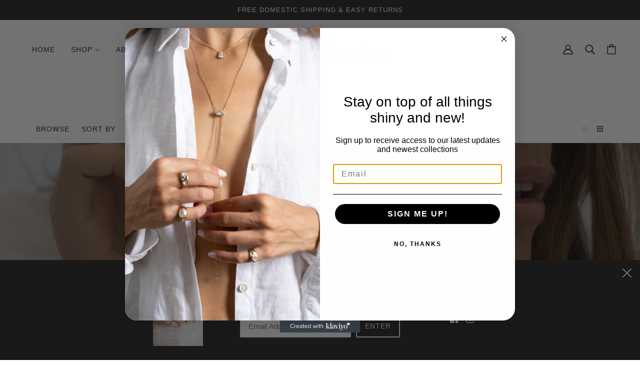

--- FILE ---
content_type: text/html; charset=utf-8
request_url: https://elleperahia.com/collections/earrings
body_size: 45279
content:
<!doctype html>
<html class="no-js flexbox-gap" lang="en" dir="ltr">
  <head>
    <!-- Beyond Theme - Version 3.1.1 by Troop Themes - https://troopthemes.com/ -->

    <meta charset="UTF-8">
    <meta http-equiv="X-UA-Compatible" content="IE=edge">
    <meta name="viewport" content="width=device-width, initial-scale=1.0, maximum-scale=5.0"><link rel="preconnect" href="https://cdn.shopify.com">
    <link rel="preconnect" href="https://fonts.shopifycdn.com">
    <link rel="preconnect" href="https://monorail-edge.shopifysvc.com">

    <link rel="preload" href="//elleperahia.com/cdn/shop/t/2/assets/theme--critical.css?v=115048496796972747881696267755" as="style">
    <link rel="preload" href="//elleperahia.com/cdn/shop/t/2/assets/theme--async.css?v=94567292340961171841690544514" as="style">
    <link rel="preload" href="//elleperahia.com/cdn/shop/t/2/assets/lazysizes.min.js?v=153084990365669432281690544513" as="script"><link rel="canonical" href="https://elleperahia.com/collections/earrings"><link rel="shortcut icon" href="//elleperahia.com/cdn/shop/files/EP_Mono_black.png?v=1696113277&width=32" type="image/png">
      <link rel="apple-touch-icon" href="//elleperahia.com/cdn/shop/files/EP_Mono_black.png?v=1696113277&width=180"><title>Earrings | Elle Perahia</title><meta property="og:type" content="website" />
  <meta property="og:title" content="Earrings" /><meta property="og:url" content="https://elleperahia.com/collections/earrings" />
<meta property="og:site_name" content="Elle Perahia" />
<meta property="og:description" content="Elle Perahia designs unique, high-quality fine jewelry using lab diamonds and solid gold. Made for the modern, chic woman. Inquire about our custom pieces and let our artisans bring your ideas to life. " /><meta name="twitter:card" content="summary" />
<meta name="twitter:description" content="Elle Perahia designs unique, high-quality fine jewelry using lab diamonds and solid gold. Made for the modern, chic woman. Inquire about our custom pieces and let our artisans bring your ideas to life. " /><meta name="twitter:title" content="Earrings" /><meta
      property="twitter:image"
      content="https://elleperahia.com/cdn/shop/collections/Outfit1_0068-Edit.jpg?v=1692470344&width=480"
    /><style>@font-face {
  font-family: Oswald;
  font-weight: 400;
  font-style: normal;
  font-display: swap;
  src: url("//elleperahia.com/cdn/fonts/oswald/oswald_n4.7760ed7a63e536050f64bb0607ff70ce07a480bd.woff2") format("woff2"),
       url("//elleperahia.com/cdn/fonts/oswald/oswald_n4.ae5e497f60fc686568afe76e9ff1872693c533e9.woff") format("woff");
}
@font-face {
  font-family: Oswald;
  font-weight: 400;
  font-style: normal;
  font-display: swap;
  src: url("//elleperahia.com/cdn/fonts/oswald/oswald_n4.7760ed7a63e536050f64bb0607ff70ce07a480bd.woff2") format("woff2"),
       url("//elleperahia.com/cdn/fonts/oswald/oswald_n4.ae5e497f60fc686568afe76e9ff1872693c533e9.woff") format("woff");
}
</style><style>
  :root {
    --font--featured-heading--size: 64px;
    --font--section-heading--size: 32px;
    --font--block-heading--size: 24px;
    --font--heading--uppercase: uppercase;
    --font--paragraph--size: 16px;

    --font--heading--family: Oswald, sans-serif;
    --font--heading--weight: 400;
    --font--heading--normal-weight: 400;
    --font--heading--style: normal;

    --font--accent--family: "system_ui", -apple-system, 'Segoe UI', Roboto, 'Helvetica Neue', 'Noto Sans', 'Liberation Sans', Arial, sans-serif, 'Apple Color Emoji', 'Segoe UI Emoji', 'Segoe UI Symbol', 'Noto Color Emoji';
    --font--accent--weight: 400;
    --font--accent--style: normal;
    --font--accent--size: 13px;

    --font--paragraph--family: "New York", Iowan Old Style, Apple Garamond, Baskerville, Times New Roman, Droid Serif, Times, Source Serif Pro, serif, Apple Color Emoji, Segoe UI Emoji, Segoe UI Symbol;
    --font--paragraph--weight: 400;
    --font--paragraph--style: normal;
    --font--bolder-paragraph--weight: 700;
  }
</style><style>
  :root {
    --color--accent-1: #cad3cc;
    --color--accent-2: #f8f5ed;
    --bg-color--light: #f7f7f7;
    --bg-color--dark: #222222;
    --bdr-color--badge: rgba(33, 33, 33, 0.07);
    --bg-color--body: #ffffff;
    --color--body: #212121;
    --color--body--light: #515151;
    --color--alternative: #ffffff;
    --color--button: #ffffff;
    --bdr-color--button: #ffffff;
    --bg-color--button: #212121;
    --bg-color--button--hover: #212121;
    --bdr-color--general: #eaeaea;
    --bg-color--textbox: #fff;
    --bg-color--panel: #f7f7f7;

    --color--border-disabled: #d2d2d2;
    --color--button-disabled: #b9b9b9;
    --color--success: #4caf50;
    --color--fail: #d32f2f;
    --color--stars: black;

    /* shop pay */
    --payment-terms-background-color: #ffffff;

    /* js helpers */
    --sticky-offset: 0px;
  }
</style><style></style><script>
  var theme = theme || {};
  theme.libraries = theme.libraries || {};
  theme.local_storage = theme.local_storage || {};
  theme.settings = theme.settings || {};
  theme.scripts = theme.scripts || {};
  theme.styles = theme.styles || {};
  theme.swatches = theme.swatches || {};
  theme.translations = theme.translations || {};
  theme.urls = theme.urls || {};

  theme.libraries.masonry = '//elleperahia.com/cdn/shop/t/2/assets/masonry.min.js?v=153413113355937702121690544513';
  theme.libraries.swipe = '//elleperahia.com/cdn/shop/t/2/assets/swipe-listener.min.js?v=123039615894270182531690544514';
  theme.libraries.plyr = 'https://cdn.shopify.com/shopifycloud/plyr/v2.0/shopify-plyr';
  theme.libraries.vimeo = 'https://player.vimeo.com/api/player.js';
  theme.libraries.youtube = 'https://www.youtube.com/iframe_api';

  theme.local_storage.collection_layout = 'beyond_collection_layout';
  theme.local_storage.popup = 'beyond_popup'
  theme.local_storage.recent_products = 'beyond_recently_viewed';
  theme.local_storage.search_layout = 'beyond_search_layout';

  theme.settings.cart_type = 'drawer';
  theme.settings.money_format = "${{amount}}";

  theme.translations.mailing_list_success_message = 'Thanks for signing up!';
  theme.translations.add_to_cart = 'Add to Cart';
  theme.translations.out_of_stock = 'Out of stock';
  theme.translations.unavailable = 'Unavailable'
  theme.translations.low_in_stock = {
    one: 'Only 1 item left',
    other: 'Only 2 items left'
  };

  theme.urls.all_products_collection = '/collections/all';
  theme.urls.cart = '/cart';
  theme.urls.cart_add = '/cart/add';
  theme.urls.cart_change = '/cart/change';
  theme.urls.cart_update = '/cart/update';
  theme.urls.product_recommendations = '/recommendations/products';
  theme.urls.predictive_search = '/search/suggest';
  theme.urls.search = '/search';

  
    theme.urls.root = '';
  

          theme.swatches['14-kt-yellow-gold'] = '#ffe68f';
        

          theme.swatches['14-kt-rose-gold'] = '#f5bda4';
        

          theme.swatches['14-kt-white-gold'] = '#f5f5f5';
        
// LazySizes
  window.lazySizesConfig = window.lazySizesConfig || {};
  window.lazySizesConfig.expand = 1200;
  window.lazySizesConfig.loadMode = 3;
  window.lazySizesConfig.ricTimeout = 50;
</script>

<script>
  String.prototype.handleize = function () {
    return this.toLowerCase().replace(/[^a-z0-9]+/g, '-').replace(/-+/g, '-').replace(/^-|-$/g, '');
  };

  // Element extended methods
  Element.prototype.trigger = window.trigger = function(event, data = null) {
    const event_obj = data == null ? new Event(event) : new CustomEvent(event, { detail: data });
    this.dispatchEvent(event_obj);
  };

  Element.prototype.on = window.on = function(events, callback, options) {
    // save the namespaces on the element itself
    if (!this.namespaces) this.namespaces = {};

    events.split(' ').forEach(event => {
      this.namespaces[event] = callback;
      this.addEventListener(event.split('.')[0], callback, options);
    });
    return this;
  };

  Element.prototype.off = window.off = function(events) {
    if (!this.namespaces) return;

    events.split(' ').forEach(event => {
      this.removeEventListener(event.split('.')[0], this.namespaces[event]);
      delete this.namespaces[event];
    });
    return this;
  };

  Element.prototype.index = function() {
    return [...this.parentNode.children].indexOf(this);
  };

  Element.prototype.offset = function() {
    const rect = this.getBoundingClientRect();

    return {
      top: rect.top + window.pageYOffset,
      left: rect.left + window.pageXOffset
    };
  };

  Element.prototype.setStyles = function(styles = {}) {
    for (const property in styles) this.style[property] = styles[property];
    return this;
  }

  Element.prototype.remove = function() {
    return this.parentNode.removeChild(this);
  };

  // NodeList & Array extended methods
  NodeList.prototype.on = Array.prototype.on = function(events, callback, options) {
    this.forEach(element => {
      // save the namespaces on the element itself
      if (!element.namespaces) element.namespaces = {};

      events.split(' ').forEach(event => {
        element.namespaces[event] = callback;
        element.addEventListener(event.split('.')[0], callback, options);
      });
    });
  };

  NodeList.prototype.off = Array.prototype.off = function(events) {
    this.forEach(element => {
      if (!element.namespaces) return;

      events.split(' ').forEach(event => {
        element.removeEventListener(event.split('.')[0], element.namespaces[event]);
        delete element.namespaces[event];
      });
    });
  };

  NodeList.prototype.not = Array.prototype.not = function(arr_like_obj) {
    // this always returns an Array
    const new_array_of_elements = [];
    if (arr_like_obj instanceof HTMLElement) arr_like_obj = [arr_like_obj];

    this.forEach(element => {
      if (![...arr_like_obj].includes(element)) new_array_of_elements.push(element);
    });

    return new_array_of_elements;
  };

  // this global method is necessary for the youtube API, we can't use our own callback in this case
  // https://developers.google.com/youtube/iframe_api_reference#Requirements
  function onYouTubeIframeAPIReady() {
    window.trigger('theme:youtube:apiReady');
  }

  // Utility methods
  theme.utils = new class Utilities {
    constructor() {
      this.isTouchDevice = window.matchMedia('(pointer: coarse)').matches;}

    formatMoney(raw_amount) {
      const num_decimals = theme.settings.money_format.includes('no_decimals') ? 0 : 2;
      const locale = theme.settings.money_format.includes('comma') ? 'de-DE' : 'en-US';

      const formatter = Intl.NumberFormat(locale, {
        minimumFractionDigits: num_decimals,
        maximumFractionDigits: num_decimals
      });

      const formatted_amount = formatter.format(raw_amount / 100);
      
      return theme.settings.money_format.replace(/\{\{\s*(\w+)\s*\}\}/, formatted_amount);
    }

    getHiddenDimensions(element, strip_components = []) {
      const cloned_el = this.parseHtml(element.outerHTML, null, strip_components);
      cloned_el.setStyles({
        display: 'block',
        position: 'absolute',
        padding: element.style.padding,
        visibility: 'hidden',
      })

      element.parentNode ? element.parentNode.appendChild(cloned_el) : document.body.appendChild(cloned_el);
      const { offsetHeight: height, offsetWidth: width } = cloned_el;
      cloned_el.remove();
      return { height, width };
    }

    imagesLoaded(containers, callback, force_load) { // containers can be an element or array of elements
      if (containers instanceof HTMLElement) containers = [containers];

      let images = [], loaded_images = [];
      containers.forEach(container => {
        images = [...images, ...container.querySelectorAll('img, .placeholder--root svg')]
      });

      if (!images.length) {
        callback();
        return;
      }

      const loadImage = image => {
        loaded_images.push(image);
        loaded_images.length === images.length && callback();
      };

      images.forEach(image =>
        image.classList.contains('lazyloaded')
          ? loadImage(image) : image.on('lazyloaded', () => loadImage(image))
      );

      if (force_load) {
        const forceLoad = () => images.forEach(image => window.lazySizes.loader.unveil(image));
        const lazysizes = document.head.querySelector('script[src*="/assets/lazysizes.min.js"]');
        lazysizes.loaded
          ? forceLoad() : window.on('theme:lazySizes:loaded', () => forceLoad());
      }
    }

    libraryLoader(name, url, callback) {
      if (theme.scripts[name] === undefined) {
        theme.scripts[name] = 'requested';
        const script = document.createElement('script');
        script.src = url;
        script.onload = () => {
          theme.scripts[name] = 'loaded';
          callback && callback();
          window.trigger(`theme:${name}:loaded`);
        };
        document.body ? document.body.appendChild(script) : document.head.appendChild(script);
      } else if (callback && theme.scripts[name] === 'requested') {
        window.on(`theme:${name}:loaded`, callback);
      } else if (callback && theme.scripts[name] === 'loaded') callback();
    }

    parseHtml(html_string, selector, strip_components = []) {
      strip_components.forEach(component => { // remove web components so they don't init
        const regex = new RegExp(component, 'g');
        html_string = html_string.replace(regex, 'div')
      });

      const container = document.createElement('div');
      container.innerHTML = html_string;
      return selector ? container.querySelector(selector) : container.querySelector(':scope > *');
    }

    setSwatchColors(inputs = false) {
      if (!inputs) return

      inputs.forEach(input => {
        const swatch = input.nextElementSibling;
        const swatch_color = input.value.handleize();

        if (theme.swatches[swatch_color] === undefined) {
          swatch.style['background-color'] = swatch_color;
        } else if (theme.swatches[swatch_color].indexOf('cdn.shopify.com') > -1) {
          swatch.style['background-image'] = `url(${theme.swatches[swatch_color]})`;
        } else {
          swatch.style['background-color'] = theme.swatches[swatch_color];
        }
      });
    }

    stylesheetLoader(name, url, callback) {
      if (theme.styles[name] === undefined) {
        theme.styles[name] = 'requested';
        const stylesheet = document.createElement('link');
        stylesheet.rel = 'stylesheet';
        stylesheet.href = url;
        stylesheet.onload = () => {
          theme.styles[name] = 'loaded';
          callback && callback();
          window.trigger(`theme:${name}Styles:loaded`);
        }
        document.body ? document.body.appendChild(stylesheet) : document.head.appendChild(stylesheet);
      } else if (callback && theme.styles[name] === 'requested') {
        window.on(`theme:${name}Styles:loaded`, callback);
      } else if (callback && theme.styles[name] === 'loaded') callback();
    }

    getAvailableQuantity(product_id, { id, management, policy, quantity }, requested_quantity) {
      // if inventory isn't tracked we can add items indefinitely
      if (management !== 'shopify' || policy === 'continue') return true;

      const cart_quantity = theme.cart.basket[id] ? theme.cart.basket[id] : 0;
      let quantity_remaining = parseInt(quantity) - cart_quantity;

      if (quantity_remaining <= 0) {
        quantity_remaining = 0;
        window.trigger(`theme:product:${product_id}:updateQuantity`, 1);
      } else if (requested_quantity > quantity_remaining) {
        window.trigger(`theme:product:${product_id}:updateQuantity`, quantity_remaining);
      } else return requested_quantity;

      window.trigger('theme:feedbackBar:quantity', quantity_remaining);
      return false;
    }

    updateRecentProducts(handle) {
      const current_product_arr = [handle];
      const previous_product_str = localStorage.getItem(theme.local_storage.recent_products);
      const max_num_recents_stored = 4;
      let previous_product_arr, current_product_str, newly_visited_product = false;

      // first check if we have existing data or not
      if (previous_product_str) {
        previous_product_arr = JSON.parse(previous_product_str);

        if (previous_product_arr.indexOf(handle) === -1) newly_visited_product = true;
      } else {
        // localStorage accepts strings only, so we'll convert to string and set
        current_product_str = JSON.stringify(current_product_arr);
        localStorage.setItem(theme.local_storage.recent_products, current_product_str);
      }
      if (newly_visited_product) {
        if (previous_product_arr.length === max_num_recents_stored)
          previous_product_arr = previous_product_arr.slice(1);

        current_product_str = JSON.stringify(previous_product_arr.concat(current_product_arr));
        localStorage.setItem(theme.local_storage.recent_products, current_product_str);
      }
    }
  }
</script>
<script type="module">
  import "//elleperahia.com/cdn/shop/t/2/assets/a11y.js?v=87024520441207146071690544512";
  import "//elleperahia.com/cdn/shop/t/2/assets/media-queries.js?v=71639634187374033171690544513";
  import "//elleperahia.com/cdn/shop/t/2/assets/radios.js?v=95698407015915903831690544514";
  import "//elleperahia.com/cdn/shop/t/2/assets/transition.js?v=37854290330505103871690544514";
  import "//elleperahia.com/cdn/shop/t/2/assets/general.js?v=59955297718068211381690544513";
  import "//elleperahia.com/cdn/shop/t/2/assets/tab-order.js?v=32202179289059533031690544514";
  import "//elleperahia.com/cdn/shop/t/2/assets/collapsible-row.js?v=110856763589962202001690544512";
  import "//elleperahia.com/cdn/shop/t/2/assets/disclosure.js?v=120058172797747127321690544512";import "//elleperahia.com/cdn/shop/t/2/assets/y-menu.js?v=105207714253058857401690544515";
    import "//elleperahia.com/cdn/shop/t/2/assets/drawer.js?v=114553732616675757941690544512";
    import "//elleperahia.com/cdn/shop/t/2/assets/cart.js?v=176791890645568373051690544512";import "//elleperahia.com/cdn/shop/t/2/assets/quick-add.js?v=9194242142370013171690544514";
      import "//elleperahia.com/cdn/shop/t/2/assets/product-quantity.js?v=110298665540820991921690544514";
      import "//elleperahia.com/cdn/shop/t/2/assets/product-buy-buttons.js?v=151977144357733575631690544513";import "//elleperahia.com/cdn/shop/t/2/assets/x-menu.js?v=85641056015459504521690544515";import "//elleperahia.com/cdn/shop/t/2/assets/product-hover-image.js?v=70675701647970276621690544513";import "//elleperahia.com/cdn/shop/t/2/assets/product-media--variants.js?v=119628969142671066791690544514";
    import "//elleperahia.com/cdn/shop/t/2/assets/product-price.js?v=158189426169192202801690544514";
    import "//elleperahia.com/cdn/shop/t/2/assets/product-options.js?v=136768145707927393611690544514";</script><script
      src="//elleperahia.com/cdn/shop/t/2/assets/lazysizes.min.js?v=153084990365669432281690544513"
      async="async"
      onload="this.loaded=true;window.trigger('theme:lazySizes:loaded');"
    ></script><link href="//elleperahia.com/cdn/shop/t/2/assets/theme--critical.css?v=115048496796972747881696267755" rel="stylesheet" media="all">
    <link
      href="//elleperahia.com/cdn/shop/t/2/assets/theme--async.css?v=94567292340961171841690544514"
      rel="stylesheet"
      media="print"
      onload="this.media='all'"
    >

    <noscript>
      <style>
        .layout--template > *,
        .layout--footer-group > *,
        .popup-modal-close,
        .modal--root,
        .modal--window {
          opacity: 1;
        }
      </style>
      <link href="//elleperahia.com/cdn/shop/t/2/assets/theme--async.css?v=94567292340961171841690544514" rel="stylesheet">
    </noscript>

    <script>window.performance && window.performance.mark && window.performance.mark('shopify.content_for_header.start');</script><meta name="facebook-domain-verification" content="91zuv6b2ng1613olj7vaij27wxwopk">
<meta id="shopify-digital-wallet" name="shopify-digital-wallet" content="/79989997841/digital_wallets/dialog">
<meta name="shopify-checkout-api-token" content="087243f7fc4a77b52d6c3184b80ff3b2">
<meta id="in-context-paypal-metadata" data-shop-id="79989997841" data-venmo-supported="true" data-environment="production" data-locale="en_US" data-paypal-v4="true" data-currency="USD">
<link rel="alternate" type="application/atom+xml" title="Feed" href="/collections/earrings.atom" />
<link rel="next" href="/collections/earrings?page=2">
<link rel="alternate" type="application/json+oembed" href="https://elleperahia.com/collections/earrings.oembed">
<script async="async" src="/checkouts/internal/preloads.js?locale=en-US"></script>
<link rel="preconnect" href="https://shop.app" crossorigin="anonymous">
<script async="async" src="https://shop.app/checkouts/internal/preloads.js?locale=en-US&shop_id=79989997841" crossorigin="anonymous"></script>
<script id="apple-pay-shop-capabilities" type="application/json">{"shopId":79989997841,"countryCode":"US","currencyCode":"USD","merchantCapabilities":["supports3DS"],"merchantId":"gid:\/\/shopify\/Shop\/79989997841","merchantName":"Elle Perahia","requiredBillingContactFields":["postalAddress","email"],"requiredShippingContactFields":["postalAddress","email"],"shippingType":"shipping","supportedNetworks":["visa","masterCard","amex","discover","elo","jcb"],"total":{"type":"pending","label":"Elle Perahia","amount":"1.00"},"shopifyPaymentsEnabled":true,"supportsSubscriptions":true}</script>
<script id="shopify-features" type="application/json">{"accessToken":"087243f7fc4a77b52d6c3184b80ff3b2","betas":["rich-media-storefront-analytics"],"domain":"elleperahia.com","predictiveSearch":true,"shopId":79989997841,"locale":"en"}</script>
<script>var Shopify = Shopify || {};
Shopify.shop = "f9cdc4-5.myshopify.com";
Shopify.locale = "en";
Shopify.currency = {"active":"USD","rate":"1.0"};
Shopify.country = "US";
Shopify.theme = {"name":"Beyond","id":155506606353,"schema_name":"Beyond","schema_version":"3.1.1","theme_store_id":939,"role":"main"};
Shopify.theme.handle = "null";
Shopify.theme.style = {"id":null,"handle":null};
Shopify.cdnHost = "elleperahia.com/cdn";
Shopify.routes = Shopify.routes || {};
Shopify.routes.root = "/";</script>
<script type="module">!function(o){(o.Shopify=o.Shopify||{}).modules=!0}(window);</script>
<script>!function(o){function n(){var o=[];function n(){o.push(Array.prototype.slice.apply(arguments))}return n.q=o,n}var t=o.Shopify=o.Shopify||{};t.loadFeatures=n(),t.autoloadFeatures=n()}(window);</script>
<script>
  window.ShopifyPay = window.ShopifyPay || {};
  window.ShopifyPay.apiHost = "shop.app\/pay";
  window.ShopifyPay.redirectState = null;
</script>
<script id="shop-js-analytics" type="application/json">{"pageType":"collection"}</script>
<script defer="defer" async type="module" src="//elleperahia.com/cdn/shopifycloud/shop-js/modules/v2/client.init-shop-cart-sync_C5BV16lS.en.esm.js"></script>
<script defer="defer" async type="module" src="//elleperahia.com/cdn/shopifycloud/shop-js/modules/v2/chunk.common_CygWptCX.esm.js"></script>
<script type="module">
  await import("//elleperahia.com/cdn/shopifycloud/shop-js/modules/v2/client.init-shop-cart-sync_C5BV16lS.en.esm.js");
await import("//elleperahia.com/cdn/shopifycloud/shop-js/modules/v2/chunk.common_CygWptCX.esm.js");

  window.Shopify.SignInWithShop?.initShopCartSync?.({"fedCMEnabled":true,"windoidEnabled":true});

</script>
<script>
  window.Shopify = window.Shopify || {};
  if (!window.Shopify.featureAssets) window.Shopify.featureAssets = {};
  window.Shopify.featureAssets['shop-js'] = {"shop-cart-sync":["modules/v2/client.shop-cart-sync_ZFArdW7E.en.esm.js","modules/v2/chunk.common_CygWptCX.esm.js"],"init-fed-cm":["modules/v2/client.init-fed-cm_CmiC4vf6.en.esm.js","modules/v2/chunk.common_CygWptCX.esm.js"],"shop-button":["modules/v2/client.shop-button_tlx5R9nI.en.esm.js","modules/v2/chunk.common_CygWptCX.esm.js"],"shop-cash-offers":["modules/v2/client.shop-cash-offers_DOA2yAJr.en.esm.js","modules/v2/chunk.common_CygWptCX.esm.js","modules/v2/chunk.modal_D71HUcav.esm.js"],"init-windoid":["modules/v2/client.init-windoid_sURxWdc1.en.esm.js","modules/v2/chunk.common_CygWptCX.esm.js"],"shop-toast-manager":["modules/v2/client.shop-toast-manager_ClPi3nE9.en.esm.js","modules/v2/chunk.common_CygWptCX.esm.js"],"init-shop-email-lookup-coordinator":["modules/v2/client.init-shop-email-lookup-coordinator_B8hsDcYM.en.esm.js","modules/v2/chunk.common_CygWptCX.esm.js"],"init-shop-cart-sync":["modules/v2/client.init-shop-cart-sync_C5BV16lS.en.esm.js","modules/v2/chunk.common_CygWptCX.esm.js"],"avatar":["modules/v2/client.avatar_BTnouDA3.en.esm.js"],"pay-button":["modules/v2/client.pay-button_FdsNuTd3.en.esm.js","modules/v2/chunk.common_CygWptCX.esm.js"],"init-customer-accounts":["modules/v2/client.init-customer-accounts_DxDtT_ad.en.esm.js","modules/v2/client.shop-login-button_C5VAVYt1.en.esm.js","modules/v2/chunk.common_CygWptCX.esm.js","modules/v2/chunk.modal_D71HUcav.esm.js"],"init-shop-for-new-customer-accounts":["modules/v2/client.init-shop-for-new-customer-accounts_ChsxoAhi.en.esm.js","modules/v2/client.shop-login-button_C5VAVYt1.en.esm.js","modules/v2/chunk.common_CygWptCX.esm.js","modules/v2/chunk.modal_D71HUcav.esm.js"],"shop-login-button":["modules/v2/client.shop-login-button_C5VAVYt1.en.esm.js","modules/v2/chunk.common_CygWptCX.esm.js","modules/v2/chunk.modal_D71HUcav.esm.js"],"init-customer-accounts-sign-up":["modules/v2/client.init-customer-accounts-sign-up_CPSyQ0Tj.en.esm.js","modules/v2/client.shop-login-button_C5VAVYt1.en.esm.js","modules/v2/chunk.common_CygWptCX.esm.js","modules/v2/chunk.modal_D71HUcav.esm.js"],"shop-follow-button":["modules/v2/client.shop-follow-button_Cva4Ekp9.en.esm.js","modules/v2/chunk.common_CygWptCX.esm.js","modules/v2/chunk.modal_D71HUcav.esm.js"],"checkout-modal":["modules/v2/client.checkout-modal_BPM8l0SH.en.esm.js","modules/v2/chunk.common_CygWptCX.esm.js","modules/v2/chunk.modal_D71HUcav.esm.js"],"lead-capture":["modules/v2/client.lead-capture_Bi8yE_yS.en.esm.js","modules/v2/chunk.common_CygWptCX.esm.js","modules/v2/chunk.modal_D71HUcav.esm.js"],"shop-login":["modules/v2/client.shop-login_D6lNrXab.en.esm.js","modules/v2/chunk.common_CygWptCX.esm.js","modules/v2/chunk.modal_D71HUcav.esm.js"],"payment-terms":["modules/v2/client.payment-terms_CZxnsJam.en.esm.js","modules/v2/chunk.common_CygWptCX.esm.js","modules/v2/chunk.modal_D71HUcav.esm.js"]};
</script>
<script id="__st">var __st={"a":79989997841,"offset":-18000,"reqid":"449e2220-e1fb-4707-914e-f615eff730f0-1768768064","pageurl":"elleperahia.com\/collections\/earrings","u":"414a4055e24f","p":"collection","rtyp":"collection","rid":456188035345};</script>
<script>window.ShopifyPaypalV4VisibilityTracking = true;</script>
<script id="captcha-bootstrap">!function(){'use strict';const t='contact',e='account',n='new_comment',o=[[t,t],['blogs',n],['comments',n],[t,'customer']],c=[[e,'customer_login'],[e,'guest_login'],[e,'recover_customer_password'],[e,'create_customer']],r=t=>t.map((([t,e])=>`form[action*='/${t}']:not([data-nocaptcha='true']) input[name='form_type'][value='${e}']`)).join(','),a=t=>()=>t?[...document.querySelectorAll(t)].map((t=>t.form)):[];function s(){const t=[...o],e=r(t);return a(e)}const i='password',u='form_key',d=['recaptcha-v3-token','g-recaptcha-response','h-captcha-response',i],f=()=>{try{return window.sessionStorage}catch{return}},m='__shopify_v',_=t=>t.elements[u];function p(t,e,n=!1){try{const o=window.sessionStorage,c=JSON.parse(o.getItem(e)),{data:r}=function(t){const{data:e,action:n}=t;return t[m]||n?{data:e,action:n}:{data:t,action:n}}(c);for(const[e,n]of Object.entries(r))t.elements[e]&&(t.elements[e].value=n);n&&o.removeItem(e)}catch(o){console.error('form repopulation failed',{error:o})}}const l='form_type',E='cptcha';function T(t){t.dataset[E]=!0}const w=window,h=w.document,L='Shopify',v='ce_forms',y='captcha';let A=!1;((t,e)=>{const n=(g='f06e6c50-85a8-45c8-87d0-21a2b65856fe',I='https://cdn.shopify.com/shopifycloud/storefront-forms-hcaptcha/ce_storefront_forms_captcha_hcaptcha.v1.5.2.iife.js',D={infoText:'Protected by hCaptcha',privacyText:'Privacy',termsText:'Terms'},(t,e,n)=>{const o=w[L][v],c=o.bindForm;if(c)return c(t,g,e,D).then(n);var r;o.q.push([[t,g,e,D],n]),r=I,A||(h.body.append(Object.assign(h.createElement('script'),{id:'captcha-provider',async:!0,src:r})),A=!0)});var g,I,D;w[L]=w[L]||{},w[L][v]=w[L][v]||{},w[L][v].q=[],w[L][y]=w[L][y]||{},w[L][y].protect=function(t,e){n(t,void 0,e),T(t)},Object.freeze(w[L][y]),function(t,e,n,w,h,L){const[v,y,A,g]=function(t,e,n){const i=e?o:[],u=t?c:[],d=[...i,...u],f=r(d),m=r(i),_=r(d.filter((([t,e])=>n.includes(e))));return[a(f),a(m),a(_),s()]}(w,h,L),I=t=>{const e=t.target;return e instanceof HTMLFormElement?e:e&&e.form},D=t=>v().includes(t);t.addEventListener('submit',(t=>{const e=I(t);if(!e)return;const n=D(e)&&!e.dataset.hcaptchaBound&&!e.dataset.recaptchaBound,o=_(e),c=g().includes(e)&&(!o||!o.value);(n||c)&&t.preventDefault(),c&&!n&&(function(t){try{if(!f())return;!function(t){const e=f();if(!e)return;const n=_(t);if(!n)return;const o=n.value;o&&e.removeItem(o)}(t);const e=Array.from(Array(32),(()=>Math.random().toString(36)[2])).join('');!function(t,e){_(t)||t.append(Object.assign(document.createElement('input'),{type:'hidden',name:u})),t.elements[u].value=e}(t,e),function(t,e){const n=f();if(!n)return;const o=[...t.querySelectorAll(`input[type='${i}']`)].map((({name:t})=>t)),c=[...d,...o],r={};for(const[a,s]of new FormData(t).entries())c.includes(a)||(r[a]=s);n.setItem(e,JSON.stringify({[m]:1,action:t.action,data:r}))}(t,e)}catch(e){console.error('failed to persist form',e)}}(e),e.submit())}));const S=(t,e)=>{t&&!t.dataset[E]&&(n(t,e.some((e=>e===t))),T(t))};for(const o of['focusin','change'])t.addEventListener(o,(t=>{const e=I(t);D(e)&&S(e,y())}));const B=e.get('form_key'),M=e.get(l),P=B&&M;t.addEventListener('DOMContentLoaded',(()=>{const t=y();if(P)for(const e of t)e.elements[l].value===M&&p(e,B);[...new Set([...A(),...v().filter((t=>'true'===t.dataset.shopifyCaptcha))])].forEach((e=>S(e,t)))}))}(h,new URLSearchParams(w.location.search),n,t,e,['guest_login'])})(!0,!0)}();</script>
<script integrity="sha256-4kQ18oKyAcykRKYeNunJcIwy7WH5gtpwJnB7kiuLZ1E=" data-source-attribution="shopify.loadfeatures" defer="defer" src="//elleperahia.com/cdn/shopifycloud/storefront/assets/storefront/load_feature-a0a9edcb.js" crossorigin="anonymous"></script>
<script crossorigin="anonymous" defer="defer" src="//elleperahia.com/cdn/shopifycloud/storefront/assets/shopify_pay/storefront-65b4c6d7.js?v=20250812"></script>
<script data-source-attribution="shopify.dynamic_checkout.dynamic.init">var Shopify=Shopify||{};Shopify.PaymentButton=Shopify.PaymentButton||{isStorefrontPortableWallets:!0,init:function(){window.Shopify.PaymentButton.init=function(){};var t=document.createElement("script");t.src="https://elleperahia.com/cdn/shopifycloud/portable-wallets/latest/portable-wallets.en.js",t.type="module",document.head.appendChild(t)}};
</script>
<script data-source-attribution="shopify.dynamic_checkout.buyer_consent">
  function portableWalletsHideBuyerConsent(e){var t=document.getElementById("shopify-buyer-consent"),n=document.getElementById("shopify-subscription-policy-button");t&&n&&(t.classList.add("hidden"),t.setAttribute("aria-hidden","true"),n.removeEventListener("click",e))}function portableWalletsShowBuyerConsent(e){var t=document.getElementById("shopify-buyer-consent"),n=document.getElementById("shopify-subscription-policy-button");t&&n&&(t.classList.remove("hidden"),t.removeAttribute("aria-hidden"),n.addEventListener("click",e))}window.Shopify?.PaymentButton&&(window.Shopify.PaymentButton.hideBuyerConsent=portableWalletsHideBuyerConsent,window.Shopify.PaymentButton.showBuyerConsent=portableWalletsShowBuyerConsent);
</script>
<script data-source-attribution="shopify.dynamic_checkout.cart.bootstrap">document.addEventListener("DOMContentLoaded",(function(){function t(){return document.querySelector("shopify-accelerated-checkout-cart, shopify-accelerated-checkout")}if(t())Shopify.PaymentButton.init();else{new MutationObserver((function(e,n){t()&&(Shopify.PaymentButton.init(),n.disconnect())})).observe(document.body,{childList:!0,subtree:!0})}}));
</script>
<link id="shopify-accelerated-checkout-styles" rel="stylesheet" media="screen" href="https://elleperahia.com/cdn/shopifycloud/portable-wallets/latest/accelerated-checkout-backwards-compat.css" crossorigin="anonymous">
<style id="shopify-accelerated-checkout-cart">
        #shopify-buyer-consent {
  margin-top: 1em;
  display: inline-block;
  width: 100%;
}

#shopify-buyer-consent.hidden {
  display: none;
}

#shopify-subscription-policy-button {
  background: none;
  border: none;
  padding: 0;
  text-decoration: underline;
  font-size: inherit;
  cursor: pointer;
}

#shopify-subscription-policy-button::before {
  box-shadow: none;
}

      </style>

<script>window.performance && window.performance.mark && window.performance.mark('shopify.content_for_header.end');</script>
  <!-- BEGIN app block: shopify://apps/klaviyo-email-marketing-sms/blocks/klaviyo-onsite-embed/2632fe16-c075-4321-a88b-50b567f42507 -->












  <script async src="https://static.klaviyo.com/onsite/js/Tfywrx/klaviyo.js?company_id=Tfywrx"></script>
  <script>!function(){if(!window.klaviyo){window._klOnsite=window._klOnsite||[];try{window.klaviyo=new Proxy({},{get:function(n,i){return"push"===i?function(){var n;(n=window._klOnsite).push.apply(n,arguments)}:function(){for(var n=arguments.length,o=new Array(n),w=0;w<n;w++)o[w]=arguments[w];var t="function"==typeof o[o.length-1]?o.pop():void 0,e=new Promise((function(n){window._klOnsite.push([i].concat(o,[function(i){t&&t(i),n(i)}]))}));return e}}})}catch(n){window.klaviyo=window.klaviyo||[],window.klaviyo.push=function(){var n;(n=window._klOnsite).push.apply(n,arguments)}}}}();</script>

  




  <script>
    window.klaviyoReviewsProductDesignMode = false
  </script>







<!-- END app block --><meta property="og:image" content="https://cdn.shopify.com/s/files/1/0799/8999/7841/collections/Outfit1_0068-Edit.jpg?v=1692470344" />
<meta property="og:image:secure_url" content="https://cdn.shopify.com/s/files/1/0799/8999/7841/collections/Outfit1_0068-Edit.jpg?v=1692470344" />
<meta property="og:image:width" content="2000" />
<meta property="og:image:height" content="3000" />
<meta property="og:image:alt" content="Earrings" />
<link href="https://monorail-edge.shopifysvc.com" rel="dns-prefetch">
<script>(function(){if ("sendBeacon" in navigator && "performance" in window) {try {var session_token_from_headers = performance.getEntriesByType('navigation')[0].serverTiming.find(x => x.name == '_s').description;} catch {var session_token_from_headers = undefined;}var session_cookie_matches = document.cookie.match(/_shopify_s=([^;]*)/);var session_token_from_cookie = session_cookie_matches && session_cookie_matches.length === 2 ? session_cookie_matches[1] : "";var session_token = session_token_from_headers || session_token_from_cookie || "";function handle_abandonment_event(e) {var entries = performance.getEntries().filter(function(entry) {return /monorail-edge.shopifysvc.com/.test(entry.name);});if (!window.abandonment_tracked && entries.length === 0) {window.abandonment_tracked = true;var currentMs = Date.now();var navigation_start = performance.timing.navigationStart;var payload = {shop_id: 79989997841,url: window.location.href,navigation_start,duration: currentMs - navigation_start,session_token,page_type: "collection"};window.navigator.sendBeacon("https://monorail-edge.shopifysvc.com/v1/produce", JSON.stringify({schema_id: "online_store_buyer_site_abandonment/1.1",payload: payload,metadata: {event_created_at_ms: currentMs,event_sent_at_ms: currentMs}}));}}window.addEventListener('pagehide', handle_abandonment_event);}}());</script>
<script id="web-pixels-manager-setup">(function e(e,d,r,n,o){if(void 0===o&&(o={}),!Boolean(null===(a=null===(i=window.Shopify)||void 0===i?void 0:i.analytics)||void 0===a?void 0:a.replayQueue)){var i,a;window.Shopify=window.Shopify||{};var t=window.Shopify;t.analytics=t.analytics||{};var s=t.analytics;s.replayQueue=[],s.publish=function(e,d,r){return s.replayQueue.push([e,d,r]),!0};try{self.performance.mark("wpm:start")}catch(e){}var l=function(){var e={modern:/Edge?\/(1{2}[4-9]|1[2-9]\d|[2-9]\d{2}|\d{4,})\.\d+(\.\d+|)|Firefox\/(1{2}[4-9]|1[2-9]\d|[2-9]\d{2}|\d{4,})\.\d+(\.\d+|)|Chrom(ium|e)\/(9{2}|\d{3,})\.\d+(\.\d+|)|(Maci|X1{2}).+ Version\/(15\.\d+|(1[6-9]|[2-9]\d|\d{3,})\.\d+)([,.]\d+|)( \(\w+\)|)( Mobile\/\w+|) Safari\/|Chrome.+OPR\/(9{2}|\d{3,})\.\d+\.\d+|(CPU[ +]OS|iPhone[ +]OS|CPU[ +]iPhone|CPU IPhone OS|CPU iPad OS)[ +]+(15[._]\d+|(1[6-9]|[2-9]\d|\d{3,})[._]\d+)([._]\d+|)|Android:?[ /-](13[3-9]|1[4-9]\d|[2-9]\d{2}|\d{4,})(\.\d+|)(\.\d+|)|Android.+Firefox\/(13[5-9]|1[4-9]\d|[2-9]\d{2}|\d{4,})\.\d+(\.\d+|)|Android.+Chrom(ium|e)\/(13[3-9]|1[4-9]\d|[2-9]\d{2}|\d{4,})\.\d+(\.\d+|)|SamsungBrowser\/([2-9]\d|\d{3,})\.\d+/,legacy:/Edge?\/(1[6-9]|[2-9]\d|\d{3,})\.\d+(\.\d+|)|Firefox\/(5[4-9]|[6-9]\d|\d{3,})\.\d+(\.\d+|)|Chrom(ium|e)\/(5[1-9]|[6-9]\d|\d{3,})\.\d+(\.\d+|)([\d.]+$|.*Safari\/(?![\d.]+ Edge\/[\d.]+$))|(Maci|X1{2}).+ Version\/(10\.\d+|(1[1-9]|[2-9]\d|\d{3,})\.\d+)([,.]\d+|)( \(\w+\)|)( Mobile\/\w+|) Safari\/|Chrome.+OPR\/(3[89]|[4-9]\d|\d{3,})\.\d+\.\d+|(CPU[ +]OS|iPhone[ +]OS|CPU[ +]iPhone|CPU IPhone OS|CPU iPad OS)[ +]+(10[._]\d+|(1[1-9]|[2-9]\d|\d{3,})[._]\d+)([._]\d+|)|Android:?[ /-](13[3-9]|1[4-9]\d|[2-9]\d{2}|\d{4,})(\.\d+|)(\.\d+|)|Mobile Safari.+OPR\/([89]\d|\d{3,})\.\d+\.\d+|Android.+Firefox\/(13[5-9]|1[4-9]\d|[2-9]\d{2}|\d{4,})\.\d+(\.\d+|)|Android.+Chrom(ium|e)\/(13[3-9]|1[4-9]\d|[2-9]\d{2}|\d{4,})\.\d+(\.\d+|)|Android.+(UC? ?Browser|UCWEB|U3)[ /]?(15\.([5-9]|\d{2,})|(1[6-9]|[2-9]\d|\d{3,})\.\d+)\.\d+|SamsungBrowser\/(5\.\d+|([6-9]|\d{2,})\.\d+)|Android.+MQ{2}Browser\/(14(\.(9|\d{2,})|)|(1[5-9]|[2-9]\d|\d{3,})(\.\d+|))(\.\d+|)|K[Aa][Ii]OS\/(3\.\d+|([4-9]|\d{2,})\.\d+)(\.\d+|)/},d=e.modern,r=e.legacy,n=navigator.userAgent;return n.match(d)?"modern":n.match(r)?"legacy":"unknown"}(),u="modern"===l?"modern":"legacy",c=(null!=n?n:{modern:"",legacy:""})[u],f=function(e){return[e.baseUrl,"/wpm","/b",e.hashVersion,"modern"===e.buildTarget?"m":"l",".js"].join("")}({baseUrl:d,hashVersion:r,buildTarget:u}),m=function(e){var d=e.version,r=e.bundleTarget,n=e.surface,o=e.pageUrl,i=e.monorailEndpoint;return{emit:function(e){var a=e.status,t=e.errorMsg,s=(new Date).getTime(),l=JSON.stringify({metadata:{event_sent_at_ms:s},events:[{schema_id:"web_pixels_manager_load/3.1",payload:{version:d,bundle_target:r,page_url:o,status:a,surface:n,error_msg:t},metadata:{event_created_at_ms:s}}]});if(!i)return console&&console.warn&&console.warn("[Web Pixels Manager] No Monorail endpoint provided, skipping logging."),!1;try{return self.navigator.sendBeacon.bind(self.navigator)(i,l)}catch(e){}var u=new XMLHttpRequest;try{return u.open("POST",i,!0),u.setRequestHeader("Content-Type","text/plain"),u.send(l),!0}catch(e){return console&&console.warn&&console.warn("[Web Pixels Manager] Got an unhandled error while logging to Monorail."),!1}}}}({version:r,bundleTarget:l,surface:e.surface,pageUrl:self.location.href,monorailEndpoint:e.monorailEndpoint});try{o.browserTarget=l,function(e){var d=e.src,r=e.async,n=void 0===r||r,o=e.onload,i=e.onerror,a=e.sri,t=e.scriptDataAttributes,s=void 0===t?{}:t,l=document.createElement("script"),u=document.querySelector("head"),c=document.querySelector("body");if(l.async=n,l.src=d,a&&(l.integrity=a,l.crossOrigin="anonymous"),s)for(var f in s)if(Object.prototype.hasOwnProperty.call(s,f))try{l.dataset[f]=s[f]}catch(e){}if(o&&l.addEventListener("load",o),i&&l.addEventListener("error",i),u)u.appendChild(l);else{if(!c)throw new Error("Did not find a head or body element to append the script");c.appendChild(l)}}({src:f,async:!0,onload:function(){if(!function(){var e,d;return Boolean(null===(d=null===(e=window.Shopify)||void 0===e?void 0:e.analytics)||void 0===d?void 0:d.initialized)}()){var d=window.webPixelsManager.init(e)||void 0;if(d){var r=window.Shopify.analytics;r.replayQueue.forEach((function(e){var r=e[0],n=e[1],o=e[2];d.publishCustomEvent(r,n,o)})),r.replayQueue=[],r.publish=d.publishCustomEvent,r.visitor=d.visitor,r.initialized=!0}}},onerror:function(){return m.emit({status:"failed",errorMsg:"".concat(f," has failed to load")})},sri:function(e){var d=/^sha384-[A-Za-z0-9+/=]+$/;return"string"==typeof e&&d.test(e)}(c)?c:"",scriptDataAttributes:o}),m.emit({status:"loading"})}catch(e){m.emit({status:"failed",errorMsg:(null==e?void 0:e.message)||"Unknown error"})}}})({shopId: 79989997841,storefrontBaseUrl: "https://elleperahia.com",extensionsBaseUrl: "https://extensions.shopifycdn.com/cdn/shopifycloud/web-pixels-manager",monorailEndpoint: "https://monorail-edge.shopifysvc.com/unstable/produce_batch",surface: "storefront-renderer",enabledBetaFlags: ["2dca8a86"],webPixelsConfigList: [{"id":"332333329","configuration":"{\"pixel_id\":\"739097418027973\",\"pixel_type\":\"facebook_pixel\",\"metaapp_system_user_token\":\"-\"}","eventPayloadVersion":"v1","runtimeContext":"OPEN","scriptVersion":"ca16bc87fe92b6042fbaa3acc2fbdaa6","type":"APP","apiClientId":2329312,"privacyPurposes":["ANALYTICS","MARKETING","SALE_OF_DATA"],"dataSharingAdjustments":{"protectedCustomerApprovalScopes":["read_customer_address","read_customer_email","read_customer_name","read_customer_personal_data","read_customer_phone"]}},{"id":"shopify-app-pixel","configuration":"{}","eventPayloadVersion":"v1","runtimeContext":"STRICT","scriptVersion":"0450","apiClientId":"shopify-pixel","type":"APP","privacyPurposes":["ANALYTICS","MARKETING"]},{"id":"shopify-custom-pixel","eventPayloadVersion":"v1","runtimeContext":"LAX","scriptVersion":"0450","apiClientId":"shopify-pixel","type":"CUSTOM","privacyPurposes":["ANALYTICS","MARKETING"]}],isMerchantRequest: false,initData: {"shop":{"name":"Elle Perahia","paymentSettings":{"currencyCode":"USD"},"myshopifyDomain":"f9cdc4-5.myshopify.com","countryCode":"US","storefrontUrl":"https:\/\/elleperahia.com"},"customer":null,"cart":null,"checkout":null,"productVariants":[],"purchasingCompany":null},},"https://elleperahia.com/cdn","fcfee988w5aeb613cpc8e4bc33m6693e112",{"modern":"","legacy":""},{"shopId":"79989997841","storefrontBaseUrl":"https:\/\/elleperahia.com","extensionBaseUrl":"https:\/\/extensions.shopifycdn.com\/cdn\/shopifycloud\/web-pixels-manager","surface":"storefront-renderer","enabledBetaFlags":"[\"2dca8a86\"]","isMerchantRequest":"false","hashVersion":"fcfee988w5aeb613cpc8e4bc33m6693e112","publish":"custom","events":"[[\"page_viewed\",{}],[\"collection_viewed\",{\"collection\":{\"id\":\"456188035345\",\"title\":\"Earrings\",\"productVariants\":[{\"price\":{\"amount\":5400.0,\"currencyCode\":\"USD\"},\"product\":{\"title\":\"Large Jasmine Hoops\",\"vendor\":\"Elle Perahia\",\"id\":\"10720387432721\",\"untranslatedTitle\":\"Large Jasmine Hoops\",\"url\":\"\/products\/large-jasmine-hoops\",\"type\":\"Earrings\"},\"id\":\"52843618861329\",\"image\":{\"src\":\"\/\/elleperahia.com\/cdn\/shop\/files\/E04_FSide1.jpg?v=1764791773\"},\"sku\":null,\"title\":\"Default Title\",\"untranslatedTitle\":\"Default Title\"},{\"price\":{\"amount\":2240.0,\"currencyCode\":\"USD\"},\"product\":{\"title\":\"Juluca Earrings\",\"vendor\":\"Elle Perahia\",\"id\":\"10349017563409\",\"untranslatedTitle\":\"Juluca Earrings\",\"url\":\"\/products\/juluca-huggies\",\"type\":\"\"},\"id\":\"51297750778129\",\"image\":{\"src\":\"\/\/elleperahia.com\/cdn\/shop\/files\/JulucaEarringYG.jpg?v=1741803630\"},\"sku\":\"\",\"title\":\"14 kt yellow gold\",\"untranslatedTitle\":\"14 kt yellow gold\"},{\"price\":{\"amount\":2240.0,\"currencyCode\":\"USD\"},\"product\":{\"title\":\"Juluca Earrings\",\"vendor\":\"Elle Perahia\",\"id\":\"10349022871825\",\"untranslatedTitle\":\"Juluca Earrings\",\"url\":\"\/products\/juluca-earrings-copy\",\"type\":\"\"},\"id\":\"51297752547601\",\"image\":{\"src\":\"\/\/elleperahia.com\/cdn\/shop\/files\/JulucaEarringRG.jpg?v=1741803628\"},\"sku\":null,\"title\":\"14 kt rose gold\",\"untranslatedTitle\":\"14 kt rose gold\"},{\"price\":{\"amount\":2240.0,\"currencyCode\":\"USD\"},\"product\":{\"title\":\"Juluca Earrings\",\"vendor\":\"Elle Perahia\",\"id\":\"10349023559953\",\"untranslatedTitle\":\"Juluca Earrings\",\"url\":\"\/products\/juluca-earrings-copy-1\",\"type\":\"\"},\"id\":\"51297754284305\",\"image\":{\"src\":\"\/\/elleperahia.com\/cdn\/shop\/files\/JulucaEarringWG.jpg?v=1741803630\"},\"sku\":null,\"title\":\"14 kt white gold\",\"untranslatedTitle\":\"14 kt white gold\"},{\"price\":{\"amount\":4800.0,\"currencyCode\":\"USD\"},\"product\":{\"title\":\"Asscher Drop Earrings\",\"vendor\":\"Elle Perahia\",\"id\":\"10403183526161\",\"untranslatedTitle\":\"Asscher Drop Earrings\",\"url\":\"\/products\/asscher-drop-earrings\",\"type\":\"\"},\"id\":\"51504303964433\",\"image\":{\"src\":\"\/\/elleperahia.com\/cdn\/shop\/files\/E1_24386.jpg?v=1746471860\"},\"sku\":\"\",\"title\":\"14 kt yellow gold\",\"untranslatedTitle\":\"14 kt yellow gold\"},{\"price\":{\"amount\":4800.0,\"currencyCode\":\"USD\"},\"product\":{\"title\":\"Asscher Drop Earrings\",\"vendor\":\"Elle Perahia\",\"id\":\"10403189981457\",\"untranslatedTitle\":\"Asscher Drop Earrings\",\"url\":\"\/products\/asscher-drop-earrings-copy\",\"type\":\"\"},\"id\":\"51504337781009\",\"image\":{\"src\":\"\/\/elleperahia.com\/cdn\/shop\/files\/E1_243912.jpg?v=1746477931\"},\"sku\":null,\"title\":\"14 kt rose gold\",\"untranslatedTitle\":\"14 kt rose gold\"},{\"price\":{\"amount\":4800.0,\"currencyCode\":\"USD\"},\"product\":{\"title\":\"Asscher Drop Earrings\",\"vendor\":\"Elle Perahia\",\"id\":\"10403190210833\",\"untranslatedTitle\":\"Asscher Drop Earrings\",\"url\":\"\/products\/asscher-drop-earrings-copy-1\",\"type\":\"\"},\"id\":\"51504338567441\",\"image\":{\"src\":\"\/\/elleperahia.com\/cdn\/shop\/files\/E1_243911.jpg?v=1746477932\"},\"sku\":null,\"title\":\"14 kt white gold\",\"untranslatedTitle\":\"14 kt white gold\"},{\"price\":{\"amount\":5075.0,\"currencyCode\":\"USD\"},\"product\":{\"title\":\"Greta Double Barrel Earrings\",\"vendor\":\"Elle Perahia\",\"id\":\"10128545218833\",\"untranslatedTitle\":\"Greta Double Barrel Earrings\",\"url\":\"\/products\/greta-double-barrel-earrings\",\"type\":\"\"},\"id\":\"50517490172177\",\"image\":{\"src\":\"\/\/elleperahia.com\/cdn\/shop\/files\/EP-E2_18144.jpg?v=1729041777\"},\"sku\":\"\",\"title\":\"14 kt yellow gold\",\"untranslatedTitle\":\"14 kt yellow gold\"},{\"price\":{\"amount\":5075.0,\"currencyCode\":\"USD\"},\"product\":{\"title\":\"Greta Double Barrel Earrings\",\"vendor\":\"Elle Perahia\",\"id\":\"10128545448209\",\"untranslatedTitle\":\"Greta Double Barrel Earrings\",\"url\":\"\/products\/greta-double-barrel-earrings-copy\",\"type\":\"\"},\"id\":\"50517491450129\",\"image\":{\"src\":\"\/\/elleperahia.com\/cdn\/shop\/files\/EP-E2_181443.jpg?v=1729041839\"},\"sku\":null,\"title\":\"14 kt rose gold\",\"untranslatedTitle\":\"14 kt rose gold\"},{\"price\":{\"amount\":5075.0,\"currencyCode\":\"USD\"},\"product\":{\"title\":\"Greta Double Barrel Earrings\",\"vendor\":\"Elle Perahia\",\"id\":\"10128548004113\",\"untranslatedTitle\":\"Greta Double Barrel Earrings\",\"url\":\"\/products\/greta-double-barrel-earrings-copy-1\",\"type\":\"\"},\"id\":\"50517516255505\",\"image\":{\"src\":\"\/\/elleperahia.com\/cdn\/shop\/files\/EP-E2_181442.jpg?v=1729041839\"},\"sku\":null,\"title\":\"14 kt white gold\",\"untranslatedTitle\":\"14 kt white gold\"},{\"price\":{\"amount\":1940.0,\"currencyCode\":\"USD\"},\"product\":{\"title\":\"Sienna Huggies\",\"vendor\":\"Elle Perahia\",\"id\":\"9404339585297\",\"untranslatedTitle\":\"Sienna Huggies\",\"url\":\"\/products\/sienna-j-huggies\",\"type\":\"\"},\"id\":\"48608299286801\",\"image\":{\"src\":\"\/\/elleperahia.com\/cdn\/shop\/files\/4_1148011.jpg?v=1711666326\"},\"sku\":\"E-002-01-LD-Y14\",\"title\":\"14 kt yellow gold\",\"untranslatedTitle\":\"14 kt yellow gold\"},{\"price\":{\"amount\":1940.0,\"currencyCode\":\"USD\"},\"product\":{\"title\":\"Sienna Huggies\",\"vendor\":\"Elle Perahia\",\"id\":\"9417368076561\",\"untranslatedTitle\":\"Sienna Huggies\",\"url\":\"\/products\/copy-of-sienna-huggies\",\"type\":\"\"},\"id\":\"48608308166929\",\"image\":{\"src\":\"\/\/elleperahia.com\/cdn\/shop\/files\/4_11480111_ab1b27e2-7636-4f5e-95c5-d6f04bfa2113.jpg?v=1711808676\"},\"sku\":null,\"title\":\"14 kt rose gold\",\"untranslatedTitle\":\"14 kt rose gold\"},{\"price\":{\"amount\":1940.0,\"currencyCode\":\"USD\"},\"product\":{\"title\":\"Sienna Huggies\",\"vendor\":\"Elle Perahia\",\"id\":\"9417373286673\",\"untranslatedTitle\":\"Sienna Huggies\",\"url\":\"\/products\/copy-of-sienna-huggies-1\",\"type\":\"\"},\"id\":\"48608344539409\",\"image\":{\"src\":\"\/\/elleperahia.com\/cdn\/shop\/files\/4_11480113_57526fa7-a8f1-4b8d-83da-1ee57cae08f2.jpg?v=1711808879\"},\"sku\":\"E-002-01-LD-Y16\",\"title\":\"14 kt white gold\",\"untranslatedTitle\":\"14 kt white gold\"},{\"price\":{\"amount\":1120.0,\"currencyCode\":\"USD\"},\"product\":{\"title\":\"Aura Huggies\",\"vendor\":\"Elle Perahia\",\"id\":\"9916464759057\",\"untranslatedTitle\":\"Aura Huggies\",\"url\":\"\/products\/aura-huggies\",\"type\":\"\"},\"id\":\"49843137937681\",\"image\":{\"src\":\"\/\/elleperahia.com\/cdn\/shop\/files\/9_14283.jpg?v=1719933357\"},\"sku\":\"\",\"title\":\"14 kt yellow gold\",\"untranslatedTitle\":\"14 kt yellow gold\"},{\"price\":{\"amount\":1120.0,\"currencyCode\":\"USD\"},\"product\":{\"title\":\"Aura Huggies\",\"vendor\":\"Elle Perahia\",\"id\":\"9916465119505\",\"untranslatedTitle\":\"Aura Huggies\",\"url\":\"\/products\/aura-huggies-copy\",\"type\":\"\"},\"id\":\"49843146359057\",\"image\":{\"src\":\"\/\/elleperahia.com\/cdn\/shop\/files\/R9_14283.jpg?v=1719933357\"},\"sku\":\"\",\"title\":\"14 kt rose gold\",\"untranslatedTitle\":\"14 kt rose gold\"},{\"price\":{\"amount\":1120.0,\"currencyCode\":\"USD\"},\"product\":{\"title\":\"Aura Huggies\",\"vendor\":\"Elle Perahia\",\"id\":\"9916467216657\",\"untranslatedTitle\":\"Aura Huggies\",\"url\":\"\/products\/aura-huggies-copy-1\",\"type\":\"\"},\"id\":\"49843140198673\",\"image\":{\"src\":\"\/\/elleperahia.com\/cdn\/shop\/files\/W9_14283.jpg?v=1719933357\"},\"sku\":null,\"title\":\"14 kt white gold\",\"untranslatedTitle\":\"14 kt white gold\"},{\"price\":{\"amount\":5775.0,\"currencyCode\":\"USD\"},\"product\":{\"title\":\"Stardusters\",\"vendor\":\"Elle Perahia\",\"id\":\"9838316749073\",\"untranslatedTitle\":\"Stardusters\",\"url\":\"\/products\/stardusters\",\"type\":\"\"},\"id\":\"49634168340753\",\"image\":{\"src\":\"\/\/elleperahia.com\/cdn\/shop\/files\/240607_14012.jpg?v=1718455065\"},\"sku\":\"\",\"title\":\"14 kt yellow gold\",\"untranslatedTitle\":\"14 kt yellow gold\"},{\"price\":{\"amount\":5775.0,\"currencyCode\":\"USD\"},\"product\":{\"title\":\"Stardusters\",\"vendor\":\"Elle Perahia\",\"id\":\"9838324777233\",\"untranslatedTitle\":\"Stardusters\",\"url\":\"\/products\/stardusters-copy\",\"type\":\"\"},\"id\":\"49634188984593\",\"image\":{\"src\":\"\/\/elleperahia.com\/cdn\/shop\/files\/240607_140121.jpg?v=1718455064\"},\"sku\":null,\"title\":\"14 kt rose gold\",\"untranslatedTitle\":\"14 kt rose gold\"},{\"price\":{\"amount\":5775.0,\"currencyCode\":\"USD\"},\"product\":{\"title\":\"Stardusters\",\"vendor\":\"Elle Perahia\",\"id\":\"9838339358993\",\"untranslatedTitle\":\"Stardusters\",\"url\":\"\/products\/stardusters-copy-copy\",\"type\":\"\"},\"id\":\"49634228896017\",\"image\":{\"src\":\"\/\/elleperahia.com\/cdn\/shop\/files\/240607_140122.jpg?v=1718455064\"},\"sku\":null,\"title\":\"14 kt white gold\",\"untranslatedTitle\":\"14 kt white gold\"},{\"price\":{\"amount\":1298.0,\"currencyCode\":\"USD\"},\"product\":{\"title\":\"Drops of Hearts\",\"vendor\":\"Elle Perahia\",\"id\":\"9838509457681\",\"untranslatedTitle\":\"Drops of Hearts\",\"url\":\"\/products\/drops-of-hearts\",\"type\":\"\"},\"id\":\"49634690629905\",\"image\":{\"src\":\"\/\/elleperahia.com\/cdn\/shop\/files\/240607_14001.jpg?v=1718456070\"},\"sku\":\"\",\"title\":\"14 kt yellow gold\",\"untranslatedTitle\":\"14 kt yellow gold\"},{\"price\":{\"amount\":1298.0,\"currencyCode\":\"USD\"},\"product\":{\"title\":\"Drops of Hearts\",\"vendor\":\"Elle Perahia\",\"id\":\"9838514110737\",\"untranslatedTitle\":\"Drops of Hearts\",\"url\":\"\/products\/drops-of-hearts-copy\",\"type\":\"\"},\"id\":\"49634701246737\",\"image\":{\"src\":\"\/\/elleperahia.com\/cdn\/shop\/files\/240607_140011.jpg?v=1718456071\"},\"sku\":null,\"title\":\"14 kt rose gold\",\"untranslatedTitle\":\"14 kt rose gold\"},{\"price\":{\"amount\":1298.0,\"currencyCode\":\"USD\"},\"product\":{\"title\":\"Drops of Hearts\",\"vendor\":\"Elle Perahia\",\"id\":\"9838558249233\",\"untranslatedTitle\":\"Drops of Hearts\",\"url\":\"\/products\/drops-of-hearts-copy-1\",\"type\":\"\"},\"id\":\"49634819834129\",\"image\":{\"src\":\"\/\/elleperahia.com\/cdn\/shop\/files\/240607_140012.jpg?v=1718456070\"},\"sku\":null,\"title\":\"14 kt white gold\",\"untranslatedTitle\":\"14 kt white gold\"},{\"price\":{\"amount\":2040.0,\"currencyCode\":\"USD\"},\"product\":{\"title\":\"Ibiza Huggies\",\"vendor\":\"Elle Perahia\",\"id\":\"8837024186641\",\"untranslatedTitle\":\"Ibiza Huggies\",\"url\":\"\/products\/copy-of-ibiza-huggies\",\"type\":\"\"},\"id\":\"47110368919825\",\"image\":{\"src\":\"\/\/elleperahia.com\/cdn\/shop\/files\/E-001-09-LD-Y14_0654_b9c449ad-5da9-4419-b931-beefccfe7bb6.jpg?v=1695233549\"},\"sku\":\"E-001-09-LD-Y14\",\"title\":\"14 kt yellow gold \/ Pair\",\"untranslatedTitle\":\"14 kt yellow gold \/ Pair\"},{\"price\":{\"amount\":2040.0,\"currencyCode\":\"USD\"},\"product\":{\"title\":\"Ibiza Huggies\",\"vendor\":\"Elle Perahia\",\"id\":\"8704093290769\",\"untranslatedTitle\":\"Ibiza Huggies\",\"url\":\"\/products\/e-001-09-ld-y14\",\"type\":\"\"},\"id\":\"47263541035281\",\"image\":{\"src\":\"\/\/elleperahia.com\/cdn\/shop\/files\/E-001-09-LD-Y14_0654_d6c273ba-2420-4021-aa72-2fa5a1046eba.jpg?v=1695233489\"},\"sku\":\"\",\"title\":\"Pair \/ 14 kt rose gold\",\"untranslatedTitle\":\"Pair \/ 14 kt rose gold\"},{\"price\":{\"amount\":1225.0,\"currencyCode\":\"USD\"},\"product\":{\"title\":\"Arabella Ear Cuff\",\"vendor\":\"Elle Perahia\",\"id\":\"9139227164945\",\"untranslatedTitle\":\"Arabella Ear Cuff\",\"url\":\"\/products\/arabella-ear-cuff\",\"type\":\"\"},\"id\":\"48062768382225\",\"image\":{\"src\":\"\/\/elleperahia.com\/cdn\/shop\/files\/E-001-12-LD-Y14_9055.jpg?v=1706826835\"},\"sku\":\"\",\"title\":\"14 kt yellow gold\",\"untranslatedTitle\":\"14 kt yellow gold\"},{\"price\":{\"amount\":1225.0,\"currencyCode\":\"USD\"},\"product\":{\"title\":\"Arabella Ear Cuff\",\"vendor\":\"Elle Perahia\",\"id\":\"9139229884689\",\"untranslatedTitle\":\"Arabella Ear Cuff\",\"url\":\"\/products\/copy-of-arabella-ear-cuff\",\"type\":\"\"},\"id\":\"48062781391121\",\"image\":{\"src\":\"\/\/elleperahia.com\/cdn\/shop\/files\/E-001-12-LD-R14_90552_40a4643a-95c8-4287-8147-fcf43bdfc4e8.jpg?v=1706827018\"},\"sku\":null,\"title\":\"14 kt rose gold\",\"untranslatedTitle\":\"14 kt rose gold\"},{\"price\":{\"amount\":1225.0,\"currencyCode\":\"USD\"},\"product\":{\"title\":\"Arabella Ear Cuff\",\"vendor\":\"Elle Perahia\",\"id\":\"9139231654161\",\"untranslatedTitle\":\"Arabella Ear Cuff\",\"url\":\"\/products\/arabella-ear-cuff-1\",\"type\":\"\"},\"id\":\"48062786404625\",\"image\":{\"src\":\"\/\/elleperahia.com\/cdn\/shop\/files\/E-001-12-LD-Y14_9055_d5b777f6-5b2c-4549-a19d-03e8f93a7a29.jpg?v=1706827155\"},\"sku\":null,\"title\":\"14 kt yellow gold\",\"untranslatedTitle\":\"14 kt yellow gold\"},{\"price\":{\"amount\":1290.0,\"currencyCode\":\"USD\"},\"product\":{\"title\":\"Kite Huggies\",\"vendor\":\"Elle Perahia\",\"id\":\"10135127556369\",\"untranslatedTitle\":\"Kite Huggies\",\"url\":\"\/products\/kite-huggies\",\"type\":\"\"},\"id\":\"50549056209169\",\"image\":{\"src\":\"\/\/elleperahia.com\/cdn\/shop\/files\/EP-E3_18151.jpg?v=1729608236\"},\"sku\":\"\",\"title\":\"14 kt yellow gold \/ Brushed Gold\",\"untranslatedTitle\":\"14 kt yellow gold \/ Brushed Gold\"},{\"price\":{\"amount\":1290.0,\"currencyCode\":\"USD\"},\"product\":{\"title\":\"Kite Huggies\",\"vendor\":\"Elle Perahia\",\"id\":\"10135129981201\",\"untranslatedTitle\":\"Kite Huggies\",\"url\":\"\/products\/kite-huggies-copy\",\"type\":\"\"},\"id\":\"50549066334481\",\"image\":{\"src\":\"\/\/elleperahia.com\/cdn\/shop\/files\/EP-E3_181513.jpg?v=1729608236\"},\"sku\":null,\"title\":\"14 kt rose gold \/ Brushed Gold\",\"untranslatedTitle\":\"14 kt rose gold \/ Brushed Gold\"},{\"price\":{\"amount\":1290.0,\"currencyCode\":\"USD\"},\"product\":{\"title\":\"Kite Huggies\",\"vendor\":\"Elle Perahia\",\"id\":\"10135131455761\",\"untranslatedTitle\":\"Kite Huggies\",\"url\":\"\/products\/kite-huggies-copy-1\",\"type\":\"\"},\"id\":\"50549070987537\",\"image\":{\"src\":\"\/\/elleperahia.com\/cdn\/shop\/files\/EP-E3_181512.jpg?v=1729608236\"},\"sku\":null,\"title\":\"14 kt white gold \/ Brushed Gold\",\"untranslatedTitle\":\"14 kt white gold \/ Brushed Gold\"},{\"price\":{\"amount\":2600.0,\"currencyCode\":\"USD\"},\"product\":{\"title\":\"Small Stardust Huggies\",\"vendor\":\"Elle Perahia\",\"id\":\"8837134090513\",\"untranslatedTitle\":\"Small Stardust Huggies\",\"url\":\"\/products\/copy-of-small-stardust-huggies\",\"type\":\"\"},\"id\":\"47110808142097\",\"image\":{\"src\":\"\/\/elleperahia.com\/cdn\/shop\/files\/E-001-04-LD-Y14_0736_4c9e14da-33ab-4872-ac9e-0c182cc2d109.jpg?v=1695239943\"},\"sku\":\"E-001-04-LD-R14\",\"title\":\"14 kt rose gold\",\"untranslatedTitle\":\"14 kt rose gold\"},{\"price\":{\"amount\":2600.0,\"currencyCode\":\"USD\"},\"product\":{\"title\":\"Small Stardust Huggies\",\"vendor\":\"Elle Perahia\",\"id\":\"8704042500369\",\"untranslatedTitle\":\"Small Stardust Huggies\",\"url\":\"\/products\/e-001-04-ld-y14\",\"type\":\"\"},\"id\":\"47064167710993\",\"image\":{\"src\":\"\/\/elleperahia.com\/cdn\/shop\/files\/E-001-04-LD-Y14_0736.jpg?v=1691767402\"},\"sku\":\"E-001-04-LD-Y14\",\"title\":\"14 kt yellow gold\",\"untranslatedTitle\":\"14 kt yellow gold\"}]}}]]"});</script><script>
  window.ShopifyAnalytics = window.ShopifyAnalytics || {};
  window.ShopifyAnalytics.meta = window.ShopifyAnalytics.meta || {};
  window.ShopifyAnalytics.meta.currency = 'USD';
  var meta = {"products":[{"id":10720387432721,"gid":"gid:\/\/shopify\/Product\/10720387432721","vendor":"Elle Perahia","type":"Earrings","handle":"large-jasmine-hoops","variants":[{"id":52843618861329,"price":540000,"name":"Large Jasmine Hoops","public_title":null,"sku":null}],"remote":false},{"id":10349017563409,"gid":"gid:\/\/shopify\/Product\/10349017563409","vendor":"Elle Perahia","type":"","handle":"juluca-huggies","variants":[{"id":51297750778129,"price":224000,"name":"Juluca Earrings - 14 kt yellow gold","public_title":"14 kt yellow gold","sku":""},{"id":51297750810897,"price":224000,"name":"Juluca Earrings - 14 kt rose gold","public_title":"14 kt rose gold","sku":""},{"id":51297750843665,"price":224000,"name":"Juluca Earrings - 14 kt white gold","public_title":"14 kt white gold","sku":""}],"remote":false},{"id":10349022871825,"gid":"gid:\/\/shopify\/Product\/10349022871825","vendor":"Elle Perahia","type":"","handle":"juluca-earrings-copy","variants":[{"id":51297752547601,"price":224000,"name":"Juluca Earrings - 14 kt rose gold","public_title":"14 kt rose gold","sku":null},{"id":51297752514833,"price":224000,"name":"Juluca Earrings - 14 kt yellow gold","public_title":"14 kt yellow gold","sku":null},{"id":51297752580369,"price":224000,"name":"Juluca Earrings - 14 kt white gold","public_title":"14 kt white gold","sku":null}],"remote":false},{"id":10349023559953,"gid":"gid:\/\/shopify\/Product\/10349023559953","vendor":"Elle Perahia","type":"","handle":"juluca-earrings-copy-1","variants":[{"id":51297754284305,"price":224000,"name":"Juluca Earrings - 14 kt white gold","public_title":"14 kt white gold","sku":null},{"id":51297754218769,"price":224000,"name":"Juluca Earrings - 14 kt yellow gold","public_title":"14 kt yellow gold","sku":null},{"id":51297754251537,"price":224000,"name":"Juluca Earrings - 14 kt rose gold","public_title":"14 kt rose gold","sku":null}],"remote":false},{"id":10403183526161,"gid":"gid:\/\/shopify\/Product\/10403183526161","vendor":"Elle Perahia","type":"","handle":"asscher-drop-earrings","variants":[{"id":51504303964433,"price":480000,"name":"Asscher Drop Earrings - 14 kt yellow gold","public_title":"14 kt yellow gold","sku":""},{"id":51504303997201,"price":480000,"name":"Asscher Drop Earrings - 14 kt rose gold","public_title":"14 kt rose gold","sku":""},{"id":51504304029969,"price":480000,"name":"Asscher Drop Earrings - 14 kt white gold","public_title":"14 kt white gold","sku":""}],"remote":false},{"id":10403189981457,"gid":"gid:\/\/shopify\/Product\/10403189981457","vendor":"Elle Perahia","type":"","handle":"asscher-drop-earrings-copy","variants":[{"id":51504337781009,"price":480000,"name":"Asscher Drop Earrings - 14 kt rose gold","public_title":"14 kt rose gold","sku":null},{"id":51504337748241,"price":480000,"name":"Asscher Drop Earrings - 14 kt yellow gold","public_title":"14 kt yellow gold","sku":null},{"id":51504337813777,"price":480000,"name":"Asscher Drop Earrings - 14 kt white gold","public_title":"14 kt white gold","sku":null}],"remote":false},{"id":10403190210833,"gid":"gid:\/\/shopify\/Product\/10403190210833","vendor":"Elle Perahia","type":"","handle":"asscher-drop-earrings-copy-1","variants":[{"id":51504338567441,"price":480000,"name":"Asscher Drop Earrings - 14 kt white gold","public_title":"14 kt white gold","sku":null},{"id":51504338501905,"price":480000,"name":"Asscher Drop Earrings - 14 kt yellow gold","public_title":"14 kt yellow gold","sku":null},{"id":51504338534673,"price":480000,"name":"Asscher Drop Earrings - 14 kt rose gold","public_title":"14 kt rose gold","sku":null}],"remote":false},{"id":10128545218833,"gid":"gid:\/\/shopify\/Product\/10128545218833","vendor":"Elle Perahia","type":"","handle":"greta-double-barrel-earrings","variants":[{"id":50517490172177,"price":507500,"name":"Greta Double Barrel Earrings - 14 kt yellow gold","public_title":"14 kt yellow gold","sku":""},{"id":50517490204945,"price":507500,"name":"Greta Double Barrel Earrings - 14 kt rose gold","public_title":"14 kt rose gold","sku":""},{"id":50517490237713,"price":507500,"name":"Greta Double Barrel Earrings - 14 kt white gold","public_title":"14 kt white gold","sku":""}],"remote":false},{"id":10128545448209,"gid":"gid:\/\/shopify\/Product\/10128545448209","vendor":"Elle Perahia","type":"","handle":"greta-double-barrel-earrings-copy","variants":[{"id":50517491450129,"price":507500,"name":"Greta Double Barrel Earrings - 14 kt rose gold","public_title":"14 kt rose gold","sku":null},{"id":50517491417361,"price":507500,"name":"Greta Double Barrel Earrings - 14 kt yellow gold","public_title":"14 kt yellow gold","sku":null},{"id":50517491482897,"price":507500,"name":"Greta Double Barrel Earrings - 14 kt white gold","public_title":"14 kt white gold","sku":null}],"remote":false},{"id":10128548004113,"gid":"gid:\/\/shopify\/Product\/10128548004113","vendor":"Elle Perahia","type":"","handle":"greta-double-barrel-earrings-copy-1","variants":[{"id":50517516255505,"price":507500,"name":"Greta Double Barrel Earrings - 14 kt white gold","public_title":"14 kt white gold","sku":null},{"id":50517516189969,"price":507500,"name":"Greta Double Barrel Earrings - 14 kt yellow gold","public_title":"14 kt yellow gold","sku":null},{"id":50517516222737,"price":507500,"name":"Greta Double Barrel Earrings - 14 kt rose gold","public_title":"14 kt rose gold","sku":null}],"remote":false},{"id":9404339585297,"gid":"gid:\/\/shopify\/Product\/9404339585297","vendor":"Elle Perahia","type":"","handle":"sienna-j-huggies","variants":[{"id":48608299286801,"price":194000,"name":"Sienna Huggies - 14 kt yellow gold","public_title":"14 kt yellow gold","sku":"E-002-01-LD-Y14"},{"id":48608299352337,"price":194000,"name":"Sienna Huggies - 14 kt rose gold","public_title":"14 kt rose gold","sku":"E-002-01-LD-Y15"},{"id":48608299417873,"price":194000,"name":"Sienna Huggies - 14 kt white gold","public_title":"14 kt white gold","sku":"E-002-01-LD-Y16"}],"remote":false},{"id":9417368076561,"gid":"gid:\/\/shopify\/Product\/9417368076561","vendor":"Elle Perahia","type":"","handle":"copy-of-sienna-huggies","variants":[{"id":48608308166929,"price":194000,"name":"Sienna Huggies - 14 kt rose gold","public_title":"14 kt rose gold","sku":null},{"id":48608308134161,"price":194000,"name":"Sienna Huggies - 14 kt yellow gold","public_title":"14 kt yellow gold","sku":null},{"id":48608308232465,"price":194000,"name":"Sienna Huggies - 14 kt white gold","public_title":"14 kt white gold","sku":null}],"remote":false},{"id":9417373286673,"gid":"gid:\/\/shopify\/Product\/9417373286673","vendor":"Elle Perahia","type":"","handle":"copy-of-sienna-huggies-1","variants":[{"id":48608344539409,"price":194000,"name":"Sienna Huggies - 14 kt white gold","public_title":"14 kt white gold","sku":"E-002-01-LD-Y16"},{"id":48608344473873,"price":194000,"name":"Sienna Huggies - 14 kt yellow gold","public_title":"14 kt yellow gold","sku":"E-002-01-LD-Y14"},{"id":48608344506641,"price":194000,"name":"Sienna Huggies - 14 kt rose gold","public_title":"14 kt rose gold","sku":"E-002-01-LD-Y15"}],"remote":false},{"id":9916464759057,"gid":"gid:\/\/shopify\/Product\/9916464759057","vendor":"Elle Perahia","type":"","handle":"aura-huggies","variants":[{"id":49843137937681,"price":112000,"name":"Aura Huggies - 14 kt yellow gold","public_title":"14 kt yellow gold","sku":""},{"id":49843137970449,"price":112000,"name":"Aura Huggies - 14 kt rose gold","public_title":"14 kt rose gold","sku":""},{"id":49843138003217,"price":112000,"name":"Aura Huggies - 14 kt white gold","public_title":"14 kt white gold","sku":""}],"remote":false},{"id":9916465119505,"gid":"gid:\/\/shopify\/Product\/9916465119505","vendor":"Elle Perahia","type":"","handle":"aura-huggies-copy","variants":[{"id":49843146359057,"price":112000,"name":"Aura Huggies - 14 kt rose gold","public_title":"14 kt rose gold","sku":""},{"id":49843146391825,"price":112000,"name":"Aura Huggies - 14 kt yellow gold","public_title":"14 kt yellow gold","sku":""},{"id":49843146424593,"price":112000,"name":"Aura Huggies - 14 kt white gold","public_title":"14 kt white gold","sku":""}],"remote":false},{"id":9916467216657,"gid":"gid:\/\/shopify\/Product\/9916467216657","vendor":"Elle Perahia","type":"","handle":"aura-huggies-copy-1","variants":[{"id":49843140198673,"price":112000,"name":"Aura Huggies - 14 kt white gold","public_title":"14 kt white gold","sku":null},{"id":49843140133137,"price":112000,"name":"Aura Huggies - 14 kt yellow gold","public_title":"14 kt yellow gold","sku":null},{"id":49843140165905,"price":112000,"name":"Aura Huggies - 14 kt rose gold","public_title":"14 kt rose gold","sku":null}],"remote":false},{"id":9838316749073,"gid":"gid:\/\/shopify\/Product\/9838316749073","vendor":"Elle Perahia","type":"","handle":"stardusters","variants":[{"id":49634168340753,"price":577500,"name":"Stardusters - 14 kt yellow gold","public_title":"14 kt yellow gold","sku":""},{"id":49634168406289,"price":577500,"name":"Stardusters - 14 kt rose gold","public_title":"14 kt rose gold","sku":""},{"id":49634168471825,"price":577500,"name":"Stardusters - 14 kt white gold","public_title":"14 kt white gold","sku":""}],"remote":false},{"id":9838324777233,"gid":"gid:\/\/shopify\/Product\/9838324777233","vendor":"Elle Perahia","type":"","handle":"stardusters-copy","variants":[{"id":49634188984593,"price":577500,"name":"Stardusters - 14 kt rose gold","public_title":"14 kt rose gold","sku":null},{"id":49634188919057,"price":577500,"name":"Stardusters - 14 kt yellow gold","public_title":"14 kt yellow gold","sku":null},{"id":49634189017361,"price":577500,"name":"Stardusters - 14 kt white gold","public_title":"14 kt white gold","sku":null}],"remote":false},{"id":9838339358993,"gid":"gid:\/\/shopify\/Product\/9838339358993","vendor":"Elle Perahia","type":"","handle":"stardusters-copy-copy","variants":[{"id":49634228896017,"price":577500,"name":"Stardusters - 14 kt white gold","public_title":"14 kt white gold","sku":null},{"id":49634228863249,"price":577500,"name":"Stardusters - 14 kt yellow gold","public_title":"14 kt yellow gold","sku":null},{"id":49634228830481,"price":577500,"name":"Stardusters - 14 kt rose gold","public_title":"14 kt rose gold","sku":null}],"remote":false},{"id":9838509457681,"gid":"gid:\/\/shopify\/Product\/9838509457681","vendor":"Elle Perahia","type":"","handle":"drops-of-hearts","variants":[{"id":49634690629905,"price":129800,"name":"Drops of Hearts - 14 kt yellow gold","public_title":"14 kt yellow gold","sku":""},{"id":49634690662673,"price":129800,"name":"Drops of Hearts - 14 kt rose gold","public_title":"14 kt rose gold","sku":""},{"id":49634690760977,"price":129800,"name":"Drops of Hearts - 14 kt white gold","public_title":"14 kt white gold","sku":""}],"remote":false},{"id":9838514110737,"gid":"gid:\/\/shopify\/Product\/9838514110737","vendor":"Elle Perahia","type":"","handle":"drops-of-hearts-copy","variants":[{"id":49634701246737,"price":129800,"name":"Drops of Hearts - 14 kt rose gold","public_title":"14 kt rose gold","sku":null},{"id":49634701181201,"price":129800,"name":"Drops of Hearts - 14 kt yellow gold","public_title":"14 kt yellow gold","sku":null},{"id":49634701279505,"price":129800,"name":"Drops of Hearts - 14 kt white gold","public_title":"14 kt white gold","sku":null}],"remote":false},{"id":9838558249233,"gid":"gid:\/\/shopify\/Product\/9838558249233","vendor":"Elle Perahia","type":"","handle":"drops-of-hearts-copy-1","variants":[{"id":49634819834129,"price":129800,"name":"Drops of Hearts - 14 kt white gold","public_title":"14 kt white gold","sku":null},{"id":49634819768593,"price":129800,"name":"Drops of Hearts - 14 kt yellow gold","public_title":"14 kt yellow gold","sku":null},{"id":49634819801361,"price":129800,"name":"Drops of Hearts - 14 kt rose gold","public_title":"14 kt rose gold","sku":null}],"remote":false},{"id":8837024186641,"gid":"gid:\/\/shopify\/Product\/8837024186641","vendor":"Elle Perahia","type":"","handle":"copy-of-ibiza-huggies","variants":[{"id":47110368919825,"price":204000,"name":"Ibiza Huggies - 14 kt yellow gold \/ Pair","public_title":"14 kt yellow gold \/ Pair","sku":"E-001-09-LD-Y14"},{"id":47110368952593,"price":102000,"name":"Ibiza Huggies - 14 kt yellow gold \/ Single Earring","public_title":"14 kt yellow gold \/ Single Earring","sku":"E-001-09-LD-Y14"},{"id":47110368985361,"price":204000,"name":"Ibiza Huggies - 14 kt rose gold \/ Pair","public_title":"14 kt rose gold \/ Pair","sku":"E-001-09-LD-R14"},{"id":47110369018129,"price":102000,"name":"Ibiza Huggies - 14 kt rose gold \/ Single Earring","public_title":"14 kt rose gold \/ Single Earring","sku":"E-001-09-LD-R14"}],"remote":false},{"id":8704093290769,"gid":"gid:\/\/shopify\/Product\/8704093290769","vendor":"Elle Perahia","type":"","handle":"e-001-09-ld-y14","variants":[{"id":47263541035281,"price":204000,"name":"Ibiza Huggies - Pair \/ 14 kt rose gold","public_title":"Pair \/ 14 kt rose gold","sku":""},{"id":47255134601489,"price":204000,"name":"Ibiza Huggies - Pair \/ 14 kt yellow gold","public_title":"Pair \/ 14 kt yellow gold","sku":"E-001-09-LD-R14"},{"id":47263541068049,"price":102000,"name":"Ibiza Huggies - Single Earring \/ 14 kt rose gold","public_title":"Single Earring \/ 14 kt rose gold","sku":""},{"id":47255134634257,"price":102000,"name":"Ibiza Huggies - Single Earring \/ 14 kt yellow gold","public_title":"Single Earring \/ 14 kt yellow gold","sku":"E-001-09-LD-R14"}],"remote":false},{"id":9139227164945,"gid":"gid:\/\/shopify\/Product\/9139227164945","vendor":"Elle Perahia","type":"","handle":"arabella-ear-cuff","variants":[{"id":48062768382225,"price":122500,"name":"Arabella Ear Cuff - 14 kt yellow gold","public_title":"14 kt yellow gold","sku":""},{"id":48062768414993,"price":122500,"name":"Arabella Ear Cuff - 14 kt rose gold","public_title":"14 kt rose gold","sku":""},{"id":48062768447761,"price":122500,"name":"Arabella Ear Cuff - 14 kt white gold","public_title":"14 kt white gold","sku":""}],"remote":false},{"id":9139229884689,"gid":"gid:\/\/shopify\/Product\/9139229884689","vendor":"Elle Perahia","type":"","handle":"copy-of-arabella-ear-cuff","variants":[{"id":48062781391121,"price":122500,"name":"Arabella Ear Cuff - 14 kt rose gold","public_title":"14 kt rose gold","sku":null},{"id":48062781358353,"price":122500,"name":"Arabella Ear Cuff - 14 kt yellow gold","public_title":"14 kt yellow gold","sku":null},{"id":48062781423889,"price":122500,"name":"Arabella Ear Cuff - 14 kt white gold","public_title":"14 kt white gold","sku":null}],"remote":false},{"id":9139231654161,"gid":"gid:\/\/shopify\/Product\/9139231654161","vendor":"Elle Perahia","type":"","handle":"arabella-ear-cuff-1","variants":[{"id":48062786404625,"price":122500,"name":"Arabella Ear Cuff - 14 kt yellow gold","public_title":"14 kt yellow gold","sku":null},{"id":48062786437393,"price":122500,"name":"Arabella Ear Cuff - 14 kt rose gold","public_title":"14 kt rose gold","sku":null},{"id":48062786470161,"price":122500,"name":"Arabella Ear Cuff - 14 kt white gold","public_title":"14 kt white gold","sku":null}],"remote":false},{"id":10135127556369,"gid":"gid:\/\/shopify\/Product\/10135127556369","vendor":"Elle Perahia","type":"","handle":"kite-huggies","variants":[{"id":50549056209169,"price":129000,"name":"Kite Huggies - 14 kt yellow gold \/ Brushed Gold","public_title":"14 kt yellow gold \/ Brushed Gold","sku":""},{"id":50549056241937,"price":129000,"name":"Kite Huggies - 14 kt yellow gold \/ High Polish","public_title":"14 kt yellow gold \/ High Polish","sku":""},{"id":50549056274705,"price":129000,"name":"Kite Huggies - 14 kt rose gold \/ Brushed Gold","public_title":"14 kt rose gold \/ Brushed Gold","sku":""},{"id":50549056307473,"price":129000,"name":"Kite Huggies - 14 kt rose gold \/ High Polish","public_title":"14 kt rose gold \/ High Polish","sku":""},{"id":50549056340241,"price":129000,"name":"Kite Huggies - 14 kt white gold \/ Brushed Gold","public_title":"14 kt white gold \/ Brushed Gold","sku":""},{"id":50549056373009,"price":129000,"name":"Kite Huggies - 14 kt white gold \/ High Polish","public_title":"14 kt white gold \/ High Polish","sku":""}],"remote":false},{"id":10135129981201,"gid":"gid:\/\/shopify\/Product\/10135129981201","vendor":"Elle Perahia","type":"","handle":"kite-huggies-copy","variants":[{"id":50549066334481,"price":129000,"name":"Kite Huggies - 14 kt rose gold \/ Brushed Gold","public_title":"14 kt rose gold \/ Brushed Gold","sku":null},{"id":50549066367249,"price":129000,"name":"Kite Huggies - 14 kt rose gold \/ High Polish","public_title":"14 kt rose gold \/ High Polish","sku":null},{"id":50549066268945,"price":129000,"name":"Kite Huggies - 14 kt yellow gold \/ Brushed Gold","public_title":"14 kt yellow gold \/ Brushed Gold","sku":null},{"id":50549066301713,"price":129000,"name":"Kite Huggies - 14 kt yellow gold \/ High Polish","public_title":"14 kt yellow gold \/ High Polish","sku":null},{"id":50549066400017,"price":129000,"name":"Kite Huggies - 14 kt white gold \/ Brushed Gold","public_title":"14 kt white gold \/ Brushed Gold","sku":null},{"id":50549066432785,"price":129000,"name":"Kite Huggies - 14 kt white gold \/ High Polish","public_title":"14 kt white gold \/ High Polish","sku":null}],"remote":false},{"id":10135131455761,"gid":"gid:\/\/shopify\/Product\/10135131455761","vendor":"Elle Perahia","type":"","handle":"kite-huggies-copy-1","variants":[{"id":50549070987537,"price":129000,"name":"Kite Huggies - 14 kt white gold \/ Brushed Gold","public_title":"14 kt white gold \/ Brushed Gold","sku":null},{"id":50549071020305,"price":129000,"name":"Kite Huggies - 14 kt white gold \/ High Polish","public_title":"14 kt white gold \/ High Polish","sku":null},{"id":50549070856465,"price":129000,"name":"Kite Huggies - 14 kt yellow gold \/ Brushed Gold","public_title":"14 kt yellow gold \/ Brushed Gold","sku":null},{"id":50549070889233,"price":129000,"name":"Kite Huggies - 14 kt yellow gold \/ High Polish","public_title":"14 kt yellow gold \/ High Polish","sku":null},{"id":50549070922001,"price":129000,"name":"Kite Huggies - 14 kt rose gold \/ Brushed Gold","public_title":"14 kt rose gold \/ Brushed Gold","sku":null},{"id":50549070954769,"price":129000,"name":"Kite Huggies - 14 kt rose gold \/ High Polish","public_title":"14 kt rose gold \/ High Polish","sku":null}],"remote":false},{"id":8837134090513,"gid":"gid:\/\/shopify\/Product\/8837134090513","vendor":"Elle Perahia","type":"","handle":"copy-of-small-stardust-huggies","variants":[{"id":47110808142097,"price":260000,"name":"Small Stardust Huggies - 14 kt rose gold","public_title":"14 kt rose gold","sku":"E-001-04-LD-R14"},{"id":47110808109329,"price":260000,"name":"Small Stardust Huggies - 14 kt yellow gold","public_title":"14 kt yellow gold","sku":"E-001-04-LD-Y14"},{"id":47110808174865,"price":260000,"name":"Small Stardust Huggies - 14 kt white gold","public_title":"14 kt white gold","sku":"E-001-04-LD-W14"}],"remote":false},{"id":8704042500369,"gid":"gid:\/\/shopify\/Product\/8704042500369","vendor":"Elle Perahia","type":"","handle":"e-001-04-ld-y14","variants":[{"id":47064167710993,"price":260000,"name":"Small Stardust Huggies - 14 kt yellow gold","public_title":"14 kt yellow gold","sku":"E-001-04-LD-Y14"},{"id":47064167743761,"price":260000,"name":"Small Stardust Huggies - 14 kt rose gold","public_title":"14 kt rose gold","sku":"E-001-04-LD-R14"},{"id":47064167776529,"price":260000,"name":"Small Stardust Huggies - 14 kt white gold","public_title":"14 kt white gold","sku":"E-001-04-LD-W14"}],"remote":false}],"page":{"pageType":"collection","resourceType":"collection","resourceId":456188035345,"requestId":"449e2220-e1fb-4707-914e-f615eff730f0-1768768064"}};
  for (var attr in meta) {
    window.ShopifyAnalytics.meta[attr] = meta[attr];
  }
</script>
<script class="analytics">
  (function () {
    var customDocumentWrite = function(content) {
      var jquery = null;

      if (window.jQuery) {
        jquery = window.jQuery;
      } else if (window.Checkout && window.Checkout.$) {
        jquery = window.Checkout.$;
      }

      if (jquery) {
        jquery('body').append(content);
      }
    };

    var hasLoggedConversion = function(token) {
      if (token) {
        return document.cookie.indexOf('loggedConversion=' + token) !== -1;
      }
      return false;
    }

    var setCookieIfConversion = function(token) {
      if (token) {
        var twoMonthsFromNow = new Date(Date.now());
        twoMonthsFromNow.setMonth(twoMonthsFromNow.getMonth() + 2);

        document.cookie = 'loggedConversion=' + token + '; expires=' + twoMonthsFromNow;
      }
    }

    var trekkie = window.ShopifyAnalytics.lib = window.trekkie = window.trekkie || [];
    if (trekkie.integrations) {
      return;
    }
    trekkie.methods = [
      'identify',
      'page',
      'ready',
      'track',
      'trackForm',
      'trackLink'
    ];
    trekkie.factory = function(method) {
      return function() {
        var args = Array.prototype.slice.call(arguments);
        args.unshift(method);
        trekkie.push(args);
        return trekkie;
      };
    };
    for (var i = 0; i < trekkie.methods.length; i++) {
      var key = trekkie.methods[i];
      trekkie[key] = trekkie.factory(key);
    }
    trekkie.load = function(config) {
      trekkie.config = config || {};
      trekkie.config.initialDocumentCookie = document.cookie;
      var first = document.getElementsByTagName('script')[0];
      var script = document.createElement('script');
      script.type = 'text/javascript';
      script.onerror = function(e) {
        var scriptFallback = document.createElement('script');
        scriptFallback.type = 'text/javascript';
        scriptFallback.onerror = function(error) {
                var Monorail = {
      produce: function produce(monorailDomain, schemaId, payload) {
        var currentMs = new Date().getTime();
        var event = {
          schema_id: schemaId,
          payload: payload,
          metadata: {
            event_created_at_ms: currentMs,
            event_sent_at_ms: currentMs
          }
        };
        return Monorail.sendRequest("https://" + monorailDomain + "/v1/produce", JSON.stringify(event));
      },
      sendRequest: function sendRequest(endpointUrl, payload) {
        // Try the sendBeacon API
        if (window && window.navigator && typeof window.navigator.sendBeacon === 'function' && typeof window.Blob === 'function' && !Monorail.isIos12()) {
          var blobData = new window.Blob([payload], {
            type: 'text/plain'
          });

          if (window.navigator.sendBeacon(endpointUrl, blobData)) {
            return true;
          } // sendBeacon was not successful

        } // XHR beacon

        var xhr = new XMLHttpRequest();

        try {
          xhr.open('POST', endpointUrl);
          xhr.setRequestHeader('Content-Type', 'text/plain');
          xhr.send(payload);
        } catch (e) {
          console.log(e);
        }

        return false;
      },
      isIos12: function isIos12() {
        return window.navigator.userAgent.lastIndexOf('iPhone; CPU iPhone OS 12_') !== -1 || window.navigator.userAgent.lastIndexOf('iPad; CPU OS 12_') !== -1;
      }
    };
    Monorail.produce('monorail-edge.shopifysvc.com',
      'trekkie_storefront_load_errors/1.1',
      {shop_id: 79989997841,
      theme_id: 155506606353,
      app_name: "storefront",
      context_url: window.location.href,
      source_url: "//elleperahia.com/cdn/s/trekkie.storefront.cd680fe47e6c39ca5d5df5f0a32d569bc48c0f27.min.js"});

        };
        scriptFallback.async = true;
        scriptFallback.src = '//elleperahia.com/cdn/s/trekkie.storefront.cd680fe47e6c39ca5d5df5f0a32d569bc48c0f27.min.js';
        first.parentNode.insertBefore(scriptFallback, first);
      };
      script.async = true;
      script.src = '//elleperahia.com/cdn/s/trekkie.storefront.cd680fe47e6c39ca5d5df5f0a32d569bc48c0f27.min.js';
      first.parentNode.insertBefore(script, first);
    };
    trekkie.load(
      {"Trekkie":{"appName":"storefront","development":false,"defaultAttributes":{"shopId":79989997841,"isMerchantRequest":null,"themeId":155506606353,"themeCityHash":"8843745387249539150","contentLanguage":"en","currency":"USD","eventMetadataId":"28a903b1-23df-45a3-8e87-8103c08e647e"},"isServerSideCookieWritingEnabled":true,"monorailRegion":"shop_domain","enabledBetaFlags":["65f19447"]},"Session Attribution":{},"S2S":{"facebookCapiEnabled":true,"source":"trekkie-storefront-renderer","apiClientId":580111}}
    );

    var loaded = false;
    trekkie.ready(function() {
      if (loaded) return;
      loaded = true;

      window.ShopifyAnalytics.lib = window.trekkie;

      var originalDocumentWrite = document.write;
      document.write = customDocumentWrite;
      try { window.ShopifyAnalytics.merchantGoogleAnalytics.call(this); } catch(error) {};
      document.write = originalDocumentWrite;

      window.ShopifyAnalytics.lib.page(null,{"pageType":"collection","resourceType":"collection","resourceId":456188035345,"requestId":"449e2220-e1fb-4707-914e-f615eff730f0-1768768064","shopifyEmitted":true});

      var match = window.location.pathname.match(/checkouts\/(.+)\/(thank_you|post_purchase)/)
      var token = match? match[1]: undefined;
      if (!hasLoggedConversion(token)) {
        setCookieIfConversion(token);
        window.ShopifyAnalytics.lib.track("Viewed Product Category",{"currency":"USD","category":"Collection: earrings","collectionName":"earrings","collectionId":456188035345,"nonInteraction":true},undefined,undefined,{"shopifyEmitted":true});
      }
    });


        var eventsListenerScript = document.createElement('script');
        eventsListenerScript.async = true;
        eventsListenerScript.src = "//elleperahia.com/cdn/shopifycloud/storefront/assets/shop_events_listener-3da45d37.js";
        document.getElementsByTagName('head')[0].appendChild(eventsListenerScript);

})();</script>
<script
  defer
  src="https://elleperahia.com/cdn/shopifycloud/perf-kit/shopify-perf-kit-3.0.4.min.js"
  data-application="storefront-renderer"
  data-shop-id="79989997841"
  data-render-region="gcp-us-central1"
  data-page-type="collection"
  data-theme-instance-id="155506606353"
  data-theme-name="Beyond"
  data-theme-version="3.1.1"
  data-monorail-region="shop_domain"
  data-resource-timing-sampling-rate="10"
  data-shs="true"
  data-shs-beacon="true"
  data-shs-export-with-fetch="true"
  data-shs-logs-sample-rate="1"
  data-shs-beacon-endpoint="https://elleperahia.com/api/collect"
></script>
</head>

  <body
    class="template--collection page--earrings"
    data-theme-id="939"
    data-theme-name="beyond"
    data-theme-version="3.1.1">
    <!--[if IE]>
      <div style="text-align:center;padding:72px 16px;">
        Browser unsupported, please update or try an alternative
      </div>
      <style>
        .layout--viewport { display: none; }
      </style>
    <![endif]-->

    <a data-item="a11y-button" href='#main-content'>Skip to main content</a>

    <div class="layout--viewport" data-drawer-status="closed">
      <div class="layout--main-content">
        <header class="layout--header-group"><!-- BEGIN sections: header-group -->
<div id="shopify-section-sections--20121901596945__announcement" class="shopify-section shopify-section-group-header-group"><div
    class="announcement--root"
    data-section-id="sections--20121901596945__announcement"
    data-section-type="announcement"
    data-background-color="dark"
    data-light-text="true"
    data-spacing="none"
  ><div class="announcement--wrapper"><div class="announcement--text" data-item="accent-text">FREE DOMESTIC SHIPPING &amp; EASY RETURNS</div></div></div></div><div id="shopify-section-sections--20121901596945__header" class="shopify-section shopify-section-group-header-group section--header"><script type="module">
    import '//elleperahia.com/cdn/shop/t/2/assets/header.js?v=140011644116322364181690544513';
  </script>
<div class="header--fill-for-fixing"></div><header-root
  class="header--root"
  data-section-id="sections--20121901596945__header"
  data-background-color="none"
  data-light-text="false"
  data-logo-position="center"
  data-fixed="false"
  data-fixed-enabled="true"
  style="display:block;--header-logo--max-height:35px;--header-logo--max-width:197.37704918032787px;"
><div class="header--y-menu-for-drawer" style="display:none;"><y-menu-root class="y-menu">
  <ul class="y-menu--level-1--container">
    
<li
        class="y-menu--level-1--link"
        data-item="nav-text"
        data-y-menu--depth="1"
        data-y-menu--open="false"
        data-link-id="home"
      ><a href="/">Home</a></li><li
        class="y-menu--level-1--link"
        data-item="nav-text"
        data-y-menu--depth="2"
        data-y-menu--open="false"
        data-link-id="shop"
      ><a
            href="/collections"
            data-submenu="true"
            aria-haspopup="true"
            aria-expanded="false"
            aria-controls="y-menu--sub-shop"
          >
            Shop
<svg class="icon--root icon--chevron-right--small" width="8" height="14" viewBox="0 0 8 14" xmlns="http://www.w3.org/2000/svg">
      <path d="M6.274 7.202.408 1.336l.707-.707 6.573 6.573-.096.096-6.573 6.573-.707-.707 5.962-5.962Z" fill="#000" fill-rule="nonzero" />
    </svg></a><ul
              class="y-menu--level-2--container"
              
                data-y-menu--parent-link="level-2"
              
              id="y-menu--sub-shop"
            >
              <li class="y-menu--back-link">
                <a href="#"><svg class="icon--root icon--chevron-left--small" width="8" height="14" viewBox="0 0 8 14" xmlns="http://www.w3.org/2000/svg">
      <path d="m1.726 7.298 5.866 5.866-.707.707L.312 7.298l.096-.096L6.981.629l.707.707-5.962 5.962Z" fill="#000" fill-rule="nonzero" />
    </svg> Back</a>
              </li><li class="y-menu--parent-link">
                  <a href="/collections">Shop</a>
                </li><li
                  class="y-menu--level-2--link"
                  data-item="nav-text"
                  data-link-id="shop--necklaces"
                >
                  <a href="/collections/necklaces" data-submenu="true">Necklaces</a>

                  
</li><li
                  class="y-menu--level-2--link"
                  data-item="nav-text"
                  data-link-id="shop--rings"
                >
                  <a href="/collections/rings" data-submenu="true">Rings</a>

                  
</li><li
                  class="y-menu--level-2--link"
                  data-item="nav-text"
                  data-link-id="shop--earrings"
                >
                  <a href="/collections/earrings" data-submenu="true">Earrings</a>

                  
</li><li
                  class="y-menu--level-2--link"
                  data-item="nav-text"
                  data-link-id="shop--bracelets"
                >
                  <a href="/collections/bracelet" data-submenu="true">Bracelets</a>

                  
</li></ul></li><li
        class="y-menu--level-1--link"
        data-item="nav-text"
        data-y-menu--depth="1"
        data-y-menu--open="false"
        data-link-id="about"
      ><a href="/pages/about">About</a></li><li
        class="y-menu--level-1--link"
        data-item="nav-text"
        data-y-menu--depth="1"
        data-y-menu--open="false"
        data-link-id="contact"
      ><a href="/pages/contact">Contact</a></li></ul></y-menu-root></div>

  <script type="text/javascript">
  !function(){var geq=window.geq=window.geq||[];if(geq.initialize) return;if (geq.invoked){if (window.console && console.error) {console.error("GE snippet included twice.");}return;}geq.invoked = true;geq.methods = ["page", "suppress", "trackOrder", "identify", "addToCart", "callBack", "event"];geq.factory = function(method){return function(){var args = Array.prototype.slice.call(arguments);args.unshift(method);geq.push(args);return geq;};};for (var i = 0; i < geq.methods.length; i++) {var key = geq.methods[i];geq[key] = geq.factory(key);} geq.load = function(key){var script = document.createElement("script");script.type = "text/javascript";script.async = true; if (location.href.includes("vge=true")) {script.src = "https://s3-us-west-2.amazonaws.com/jsstore/a/" + key + "/ge.js?v=" + Math.random();} else {script.src = "https://s3-us-west-2.amazonaws.com/jsstore/a/" + key + "/ge.js";} var first = document.getElementsByTagName("script")[0];first.parentNode.insertBefore(script, first);};geq.SNIPPET_VERSION = "1.6.1";
  geq.load("020H7WR");}();
  </script>
  <script>geq.page()</script>

  <div class="header--top-row">
    <div class="header--left-column">
      <div class="header--menu-icon">
        <div class="x-menu--overlap-icon">
          <div
            tabindex="0"
            data-drawer-open="left"
            data-drawer-view="menu"
            aria-haspopup="menu"
          ><svg class="icon--root icon--menu" width="22" height="16" viewBox="0 0 22 16" xmlns="http://www.w3.org/2000/svg">
      <path d="M0 2.4V.6h22v1.8H0Zm0 6.584v-1.8h22v1.8H0Zm0 6.584v-1.8h22v1.8H0Z" fill="#000" fill-rule="nonzero" />
    </svg></div>
        </div>
      </div><div class="header--x-menu" data-position="left"><x-menu-root
  class="x-menu"
  data-item="nav-text"
  data-x-menu--align=""
  data-x-menu--overlap
  data-x-menu--overlap-parent="2"
  style="display:inline-block;"
><ul class="x-menu--level-1--container"><li
        class="x-menu--level-1--link"
        data-x-menu--depth="1"
        data-x-menu--open="false"
        data-state="closed"
        data-link-id="home"
      ><a href="/"><span>Home</span></a></li><li
        class="x-menu--level-1--link"
        data-x-menu--depth="2"
        data-x-menu--open="false"
        data-state="closed"
        data-link-id="shop"
      ><a
            href="/collections"
            aria-haspopup="true"
            aria-expanded="false"
            aria-controls="x-menu--sub-shop"
          >
            <span>Shop</span>&nbsp;<svg class="icon--root icon--chevron-down" width="10" height="6" viewBox="0 0 10 6" xmlns="http://www.w3.org/2000/svg">
      <path d="M5 4.058 8.53.528l.707.707-3.53 3.53L5 5.472.763 1.235 1.47.528 5 4.058Z" fill="#000" fill-rule="nonzero" />
    </svg><svg class="icon--root icon--chevron-up" width="10" height="6" viewBox="0 0 10 6" xmlns="http://www.w3.org/2000/svg">
      <path d="m5 1.942-3.53 3.53-.707-.707 3.53-3.53L5 .528l4.237 4.237-.707.707L5 1.942Z" fill="#000" fill-rule="nonzero" />
    </svg></a><transition-root class="x-menu--level-2--container" id="x-menu--sub-shop"><ul class="x-menu--level-2--list"><li
                  class="x-menu--level-2--link"
                  data-link-id="shop--necklaces"
                  
                    data-x-menu--single-parent="true"
                  
                >
                  <a href="/collections/necklaces">Necklaces</a></li><li
                  class="x-menu--level-2--link"
                  data-link-id="shop--rings"
                  
                    data-x-menu--single-parent="true"
                  
                >
                  <a href="/collections/rings">Rings</a></li><li
                  class="x-menu--level-2--link"
                  data-link-id="shop--earrings"
                  
                    data-x-menu--single-parent="true"
                  
                >
                  <a href="/collections/earrings">Earrings</a></li><li
                  class="x-menu--level-2--link"
                  data-link-id="shop--bracelets"
                  
                    data-x-menu--single-parent="true"
                  
                >
                  <a href="/collections/bracelet">Bracelets</a></li></ul>
          </transition-root></li><li
        class="x-menu--level-1--link"
        data-x-menu--depth="1"
        data-x-menu--open="false"
        data-state="closed"
        data-link-id="about"
      ><a href="/pages/about"><span>About</span></a></li><li
        class="x-menu--level-1--link"
        data-x-menu--depth="1"
        data-x-menu--open="false"
        data-state="closed"
        data-link-id="contact"
      ><a href="/pages/contact"><span>Contact</span></a></li></ul></x-menu-root></div></div>

    <div class="header--middle-column">
      <div class="header--logo" data-position="center"><div
  class="logo--root"
  data-type="image"
  itemscope
  itemtype="https://schema.org/Organization"
>
  <a
    class="logo--wrapper"
    href="/"
    title="Elle Perahia"
    itemprop="url"
  ><img
        class="logo--image"
        src="//elleperahia.com/cdn/shop/files/EllePerahiaLogo_black.png?v=1690553201&width=564"
        srcset="//elleperahia.com/cdn/shop/files/EllePerahiaLogo_black.png?v=1690553201&width=282 1x, //elleperahia.com/cdn/shop/files/EllePerahiaLogo_black.png?v=1690553201&width=564 2x"
        alt="Elle Perahia"
        itemprop="logo"
        width="564"
        height="100"style="object-position:50.0% 50.0%">
      <style>
        .logo--image {
          height: auto;
          width: 282px;
        }

        @media only screen and (max-width: 767px) {
          .logo--image {
            width: 197px;
          }
        }
      </style></a>
</div></div>
    </div>

    <div class="header--right-column" data-item="nav-text">
      <div class="header--localization"><form method="post" action="/localization" id="header--localization" accept-charset="UTF-8" class="shopify-localization-form" enctype="multipart/form-data"><input type="hidden" name="form_type" value="localization" /><input type="hidden" name="utf8" value="✓" /><input type="hidden" name="_method" value="put" /><input type="hidden" name="return_to" value="/collections/earrings" /></form></div><div class="header--account">

<div class="layout--login">
  
    <a
      href="https://elleperahia.com/customer_authentication/redirect?locale=en&region_country=US"
      aria-label="Account"
      
    >
      
  
    <svg class="icon--root icon--account" width="20" height="20" viewBox="0 0 20 20" xmlns="http://www.w3.org/2000/svg">
      <path d="M13.33 9.78a9.654 9.654 0 0 1 6.32 9.06.9.9 0 0 1-.9.9H1.25a.9.9 0 0 1-.9-.9 9.654 9.654 0 0 1 6.32-9.06 5.342 5.342 0 1 1 6.66 0ZM10 9.145a3.542 3.542 0 1 0 0-7.085 3.542 3.542 0 0 0 0 7.085Zm7.799 8.795a7.851 7.851 0 0 0-15.598 0h15.598Z" fill="#000" fill-rule="nonzero" />
    </svg>
  

    </a>
  
</div>
</div>

        <div class="mobile-nav--login--for-drawer" style="display:none;">

<div class="layout--login">
  
    <a
      href="https://elleperahia.com/customer_authentication/redirect?locale=en&region_country=US"
      aria-label="Account"
      
        data-mq="small"
      
    >
      
  
    <svg class="icon--root icon--account" width="20" height="20" viewBox="0 0 20 20" xmlns="http://www.w3.org/2000/svg">
      <path d="M13.33 9.78a9.654 9.654 0 0 1 6.32 9.06.9.9 0 0 1-.9.9H1.25a.9.9 0 0 1-.9-.9 9.654 9.654 0 0 1 6.32-9.06 5.342 5.342 0 1 1 6.66 0ZM10 9.145a3.542 3.542 0 1 0 0-7.085 3.542 3.542 0 0 0 0 7.085Zm7.799 8.795a7.851 7.851 0 0 0-15.598 0h15.598Z" fill="#000" fill-rule="nonzero" />
    </svg>
  

    </a>
  
</div>
</div><div class="header--search">
          <a
            data-drawer-open="top"
            data-drawer-view="search"
            tabindex="0"
            aria-label="Search"
          ><svg class="icon--root icon--search" width="20" height="20" viewBox="0 0 20 20" xmlns="http://www.w3.org/2000/svg">
      <path d="m14.37 12.86 5.636 5.637-1.414 1.414-5.633-5.632a7.627 7.627 0 0 1-4.688 1.604c-4.256 0-7.707-3.483-7.707-7.78 0-4.297 3.45-7.78 7.707-7.78s7.707 3.483 7.707 7.78c0 1.792-.6 3.442-1.608 4.758ZM8.27 14.084c3.259 0 5.907-2.673 5.907-5.98 0-3.306-2.648-5.98-5.907-5.98-3.258 0-5.907 2.674-5.907 5.98 0 3.307 2.649 5.98 5.907 5.98Z" fill="#000" fill-rule="nonzero" />
    </svg></a>
        </div>
        <div class="mobile-nav--search--for-drawer" style="display:none;">
          <a
            data-drawer-open="top"
            data-drawer-view="search"
            tabindex="0"
            aria-label="Search"
            data-mq="small"
          ><svg class="icon--root icon--search" width="20" height="20" viewBox="0 0 20 20" xmlns="http://www.w3.org/2000/svg">
      <path d="m14.37 12.86 5.636 5.637-1.414 1.414-5.633-5.632a7.627 7.627 0 0 1-4.688 1.604c-4.256 0-7.707-3.483-7.707-7.78 0-4.297 3.45-7.78 7.707-7.78s7.707 3.483 7.707 7.78c0 1.792-.6 3.442-1.608 4.758ZM8.27 14.084c3.259 0 5.907-2.673 5.907-5.98 0-3.306-2.648-5.98-5.907-5.98-3.258 0-5.907 2.674-5.907 5.98 0 3.307 2.649 5.98 5.907 5.98Z" fill="#000" fill-rule="nonzero" />
    </svg></a>
        </div><div class="header--cart"><div class="cart--external--icon" data-item-count="0">
  <a
    class="header--cart-toggle"
    aria-label="Cart"
    
      data-drawer-open="right"
      data-drawer-view="cart"
      aria-haspopup="menu"
      href="#"
    
  >
    <svg class="icon--root icon--bag" width="18" height="21" viewBox="0 0 18 21" xmlns="http://www.w3.org/2000/svg">
      <path d="M5.156 3.99A3.837 3.837 0 0 1 9 .3a3.837 3.837 0 0 1 3.844 3.69h4.49l.389 14.704a1.75 1.75 0 0 1-1.704 1.795H2.027a1.75 1.75 0 0 1-1.75-1.75l.001-.046L.674 3.99h4.482Zm1.502 0h4.684A2.337 2.337 0 0 0 9 1.8a2.337 2.337 0 0 0-2.342 2.19Zm-1.506 1.5H2.135l-.358 13.243v.007c0 .138.112.25.25.25h13.946a.251.251 0 0 0 .25-.257L15.874 5.49h-3.026v2.823h-1.5V5.49H6.652v2.823h-1.5V5.49Z" fill="#000" fill-rule="nonzero" />
    </svg>
    <span class="cart--external--total-items"></span>
  </a>

  <noscript>
    <a
      class="header--cart-toggle--noscript"
      aria-label="Cart"
      href="/cart"
    >
      <svg class="icon--root icon--bag" width="18" height="21" viewBox="0 0 18 21" xmlns="http://www.w3.org/2000/svg">
      <path d="M5.156 3.99A3.837 3.837 0 0 1 9 .3a3.837 3.837 0 0 1 3.844 3.69h4.49l.389 14.704a1.75 1.75 0 0 1-1.704 1.795H2.027a1.75 1.75 0 0 1-1.75-1.75l.001-.046L.674 3.99h4.482Zm1.502 0h4.684A2.337 2.337 0 0 0 9 1.8a2.337 2.337 0 0 0-2.342 2.19Zm-1.506 1.5H2.135l-.358 13.243v.007c0 .138.112.25.25.25h13.946a.251.251 0 0 0 .25-.257L15.874 5.49h-3.026v2.823h-1.5V5.49H6.652v2.823h-1.5V5.49Z" fill="#000" fill-rule="nonzero" />
    </svg>
      <span class="cart--external--total-items"></span>
    </a>
  </noscript>

</div></div>
    </div>
  </div><noscript>
    <div class="header--bottom-row" data-view="no-js">
      <div class="header--bottom-row--container">
        <div class="header--x-menu" data-position="below"><style>
    @media only screen and (min-width: 768px) {
      .x-menu--level-1--container {
        display: flex;
        flex-wrap: wrap;
      }
    }
  </style><x-menu-root
  class="x-menu"
  data-item="nav-text"
  data-x-menu--align=""
  data-x-menu--overlap
  data-x-menu--overlap-parent="2"
  style="display:inline-block;"
><ul class="x-menu--level-1--container"></ul></x-menu-root></div>
      </div>
      <div class="header--bottom-row--edge-detector"></div>
    </div>
  </noscript>
</header-root>

</div>
<!-- END sections: header-group --></header>

        <main class="layout--template" id="main-content">
          <div id="shopify-section-template--20121899794705__navigation" class="shopify-section"><link
    href="//elleperahia.com/cdn/shop/t/2/assets/navigation.css?v=33627716371906969981690544513"
    rel="stylesheet"
    onload="this.loaded=true;window.trigger('theme:navigationStyles:loaded');"
  ><script type="module">
    import '//elleperahia.com/cdn/shop/t/2/assets/navigation.js?v=90924927519423185521690544513';
  </script>
<navigation-root
  class="navigation--root"
  data-section-id="template--20121899794705__navigation"
  data-show-navigation="true"
  data-storage-name="collection_layout"
  data-url="/collections/earrings?"
  style="display:block;"
><div class="navigation--container" data-container="block" data-mq="medium-large"><div class="navigation--filter" data-item="nav-text"><div
              class="navigation--button"
              tabindex="0"
              data-drawer-open="right"
              data-drawer-view="filter"
              data-toggle-menu="browse-filter"
              aria-haspopup="menu"
            >
              browse
            </div><div
              class="navigation--button"
              tabindex="0"
              data-drawer-open="right"
              data-drawer-view="filter"
              data-toggle-menu="sort-filter"
              aria-haspopup="menu"
            >
              sort by
            </div><div
              class="navigation--button"
              tabindex="0"
              data-drawer-open="right"
              data-drawer-view="filter"
              data-toggle-menu="refine-filter"
              aria-haspopup="menu"
            >refine</div></div><div class="navigation--layout">
          <div
            class="navigation--layout-button"
            tabindex="0"
            data-active="false"
            data-column-size="2"
            role="button"
            aria-label="toggle larger product view"
          ><svg class="icon--root icon--grid-large" width="12" height="12" viewBox="0 0 12 12" xmlns="http://www.w3.org/2000/svg">
      <path d="M0 0h5.2v5.2H0V0Zm0 6.8h5.2V12H0V6.8ZM6.8 0H12v5.2H6.8V0Zm0 6.8H12V12H6.8V6.8Z" fill="#000" fill-rule="evenodd" />
    </svg></div>
          <div
            class="navigation--layout-button"
            tabindex="0"
            data-active="false"
            data-column-size
            role="button"
            aria-label="toggle smaller product view"
          ><svg class="icon--root icon--grid-small" width="12" height="12" viewBox="0 0 12 12" xmlns="http://www.w3.org/2000/svg">
      <path d="M0 0h2.867v2.867H0V0Zm0 4.567h2.867v2.866H0V4.567Zm0 4.566h2.867V12H0V9.133ZM4.567 0h2.866v2.867H4.567V0Zm0 4.567h2.866v2.866H4.567V4.567Zm0 4.566h2.866V12H4.567V9.133ZM9.133 0H12v2.867H9.133V0Zm0 4.567H12v2.866H9.133V4.567Zm0 4.566H12V12H9.133V9.133Z" fill="#000" fill-rule="evenodd" />
    </svg></div>
        </div></div><div class="navigation--mobile-header" data-container="block" data-mq="small"><div
        class="navigation--mobile-button"
        tabindex="0"
        data-item="accent-text"
        data-drawer-open="right"
        data-drawer-view="filter"
        data-toggle-menu="browse-filter"
        aria-haspopup="menu"
      >browse</div><div
        class="navigation--mobile-button"
        tabindex="0"
        data-item="accent-text"
        data-drawer-open="right"
        data-drawer-view="filter"
        data-toggle-menu="refine-filter"
        aria-haspopup="menu"
      >refine</div></div><div
      class="navigation--tags-container"
      data-container="block"
      style="display:none;"
    >
      <ul class="navigation--active-tags" data-item="nav-text--sub"><li
            class="navigation--active-tag"
            data-type="sort"
            tabindex="0"
            style="display:none;"
          >
            sort by:&nbsp;<span></span><svg class="icon--root icon--cross" width="20" height="20" viewBox="0 0 20 20" xmlns="http://www.w3.org/2000/svg">
      <path d="M10 8.727 17.944.783l1.273 1.273L11.273 10l7.944 7.944-1.273 1.273L10 11.273l-7.944 7.944-1.273-1.273L8.727 10 .783 2.056 2.056.783 10 8.727Z" fill="#000" fill-rule="nonzero" />
    </svg></li><li
            class="navigation--active-tag"
            data-type="refine"
            tabindex="0"
            style="display:none;"
          ><span></span><svg class="icon--root icon--cross" width="20" height="20" viewBox="0 0 20 20" xmlns="http://www.w3.org/2000/svg">
      <path d="M10 8.727 17.944.783l1.273 1.273L11.273 10l7.944 7.944-1.273 1.273L10 11.273l-7.944 7.944-1.273-1.273L8.727 10 .783 2.056 2.056.783 10 8.727Z" fill="#000" fill-rule="nonzero" />
    </svg></li>
          <li
            class="navigation--active-tag"
            data-type="price"
            tabindex="0"
            style="display:none;"
          >$<span data-min-price></span>&nbsp;-&nbsp;$<span data-max-price></span><svg class="icon--root icon--cross" width="20" height="20" viewBox="0 0 20 20" xmlns="http://www.w3.org/2000/svg">
      <path d="M10 8.727 17.944.783l1.273 1.273L11.273 10l7.944 7.944-1.273 1.273L10 11.273l-7.944 7.944-1.273-1.273L8.727 10 .783 2.056 2.056.783 10 8.727Z" fill="#000" fill-rule="nonzero" />
    </svg></li><li class="navigation--active-clear" tabindex="0" data-item="block-link">
          <span>clear all</span>
        </li>
      </ul>
    </div></navigation-root><div class="filter--for-drawer" style="display:none;"><link
    href="//elleperahia.com/cdn/shop/t/2/assets/filter.css?v=46732090314706242061690544513"
    rel="stylesheet"
    onload="this.loaded=true;window.trigger('theme:filterStyles:loaded');"
  >
<div class="filter--root">
  <div class="filter--wrapper"><form class="filter--form"><div class="filter--category">
            <div
              class="filter--toggle"
              tabindex="0"
              data-item="nav-text"
              aria-expanded="false"
              aria-controls="browse-filter"
              role="button"
            >browse collections
<svg class="icon--root icon--chevron-up" width="10" height="6" viewBox="0 0 10 6" xmlns="http://www.w3.org/2000/svg">
      <path d="m5 1.942-3.53 3.53-.707-.707 3.53-3.53L5 .528l4.237 4.237-.707.707L5 1.942Z" fill="#000" fill-rule="nonzero" />
    </svg><svg class="icon--root icon--chevron-down" width="10" height="6" viewBox="0 0 10 6" xmlns="http://www.w3.org/2000/svg">
      <path d="M5 4.058 8.53.528l.707.707-3.53 3.53L5 5.472.763 1.235 1.47.528 5 4.058Z" fill="#000" fill-rule="nonzero" />
    </svg></div>

            <ul
              class="filter--menu"
              id="browse-filter"
              data-item="nav-text--sub"
              data-transition="fade-out"
            ><li class="filter--link" data-type="browse">
                  <input
                    id="filter--browse--bracelets"
                    class="filter--input"
                    type="radio"
                    name="browse"
                    value="/collections/bracelet"
                    tabindex="-1"
                    
                  >
                  <label
                    class="filter--label"
                    for="filter--browse--bracelets"
                    data-item="nav-text--sub"
                    tabindex="0"
                  >
                    <span>Bracelets</span><svg class="icon--root icon--cross" width="20" height="20" viewBox="0 0 20 20" xmlns="http://www.w3.org/2000/svg">
      <path d="M10 8.727 17.944.783l1.273 1.273L11.273 10l7.944 7.944-1.273 1.273L10 11.273l-7.944 7.944-1.273-1.273L8.727 10 .783 2.056 2.056.783 10 8.727Z" fill="#000" fill-rule="nonzero" />
    </svg></label>
                </li><li class="filter--link" data-type="browse">
                  <input
                    id="filter--browse--earrings"
                    class="filter--input"
                    type="radio"
                    name="browse"
                    value="/collections/earrings"
                    tabindex="-1"
                    
                      checked
                    
                  >
                  <label
                    class="filter--label"
                    for="filter--browse--earrings"
                    data-item="nav-text--sub"
                    tabindex="0"
                  >
                    <span>Earrings</span><svg class="icon--root icon--cross" width="20" height="20" viewBox="0 0 20 20" xmlns="http://www.w3.org/2000/svg">
      <path d="M10 8.727 17.944.783l1.273 1.273L11.273 10l7.944 7.944-1.273 1.273L10 11.273l-7.944 7.944-1.273-1.273L8.727 10 .783 2.056 2.056.783 10 8.727Z" fill="#000" fill-rule="nonzero" />
    </svg></label>
                </li><li class="filter--link" data-type="browse">
                  <input
                    id="filter--browse--featured-jewelry"
                    class="filter--input"
                    type="radio"
                    name="browse"
                    value="/collections/featured-collection"
                    tabindex="-1"
                    
                  >
                  <label
                    class="filter--label"
                    for="filter--browse--featured-jewelry"
                    data-item="nav-text--sub"
                    tabindex="0"
                  >
                    <span>Featured Jewelry</span><svg class="icon--root icon--cross" width="20" height="20" viewBox="0 0 20 20" xmlns="http://www.w3.org/2000/svg">
      <path d="M10 8.727 17.944.783l1.273 1.273L11.273 10l7.944 7.944-1.273 1.273L10 11.273l-7.944 7.944-1.273-1.273L8.727 10 .783 2.056 2.056.783 10 8.727Z" fill="#000" fill-rule="nonzero" />
    </svg></label>
                </li><li class="filter--link" data-type="browse">
                  <input
                    id="filter--browse--necklaces"
                    class="filter--input"
                    type="radio"
                    name="browse"
                    value="/collections/necklaces"
                    tabindex="-1"
                    
                  >
                  <label
                    class="filter--label"
                    for="filter--browse--necklaces"
                    data-item="nav-text--sub"
                    tabindex="0"
                  >
                    <span>Necklaces</span><svg class="icon--root icon--cross" width="20" height="20" viewBox="0 0 20 20" xmlns="http://www.w3.org/2000/svg">
      <path d="M10 8.727 17.944.783l1.273 1.273L11.273 10l7.944 7.944-1.273 1.273L10 11.273l-7.944 7.944-1.273-1.273L8.727 10 .783 2.056 2.056.783 10 8.727Z" fill="#000" fill-rule="nonzero" />
    </svg></label>
                </li><li class="filter--link" data-type="browse">
                  <input
                    id="filter--browse--rings"
                    class="filter--input"
                    type="radio"
                    name="browse"
                    value="/collections/rings"
                    tabindex="-1"
                    
                  >
                  <label
                    class="filter--label"
                    for="filter--browse--rings"
                    data-item="nav-text--sub"
                    tabindex="0"
                  >
                    <span>Rings</span><svg class="icon--root icon--cross" width="20" height="20" viewBox="0 0 20 20" xmlns="http://www.w3.org/2000/svg">
      <path d="M10 8.727 17.944.783l1.273 1.273L11.273 10l7.944 7.944-1.273 1.273L10 11.273l-7.944 7.944-1.273-1.273L8.727 10 .783 2.056 2.056.783 10 8.727Z" fill="#000" fill-rule="nonzero" />
    </svg></label>
                </li></ul>
          </div><div class="filter--category">
            <div
              class="filter--toggle"
              tabindex="0"
              data-item="nav-text"
              aria-expanded="false"
              aria-controls="sort-filter"
              role="button"
            >sort by
<svg class="icon--root icon--chevron-up" width="10" height="6" viewBox="0 0 10 6" xmlns="http://www.w3.org/2000/svg">
      <path d="m5 1.942-3.53 3.53-.707-.707 3.53-3.53L5 .528l4.237 4.237-.707.707L5 1.942Z" fill="#000" fill-rule="nonzero" />
    </svg><svg class="icon--root icon--chevron-down" width="10" height="6" viewBox="0 0 10 6" xmlns="http://www.w3.org/2000/svg">
      <path d="M5 4.058 8.53.528l.707.707-3.53 3.53L5 5.472.763 1.235 1.47.528 5 4.058Z" fill="#000" fill-rule="nonzero" />
    </svg></div>

            <ul
              class="filter--menu"
              id="sort-filter"
              data-transition="fade-out"
              role="radiogroup"
            ><li class="filter--link" data-type="sort">
                  <input
                    id="filter--sort--featured"
                    class="filter--input"
                    type="radio"
                    name="sort_by"
                    value="manual"
                    data-label="Featured"
                    tabindex="-1"
                    
                  >
                  <label
                    class="filter--label"
                    for="filter--sort--featured"
                    data-item="nav-text--sub"
                    tabindex="0"
                  >
                    <span>Featured</span><svg class="icon--root icon--cross" width="20" height="20" viewBox="0 0 20 20" xmlns="http://www.w3.org/2000/svg">
      <path d="M10 8.727 17.944.783l1.273 1.273L11.273 10l7.944 7.944-1.273 1.273L10 11.273l-7.944 7.944-1.273-1.273L8.727 10 .783 2.056 2.056.783 10 8.727Z" fill="#000" fill-rule="nonzero" />
    </svg></label>
                </li><li class="filter--link" data-type="sort">
                  <input
                    id="filter--sort--best-selling"
                    class="filter--input"
                    type="radio"
                    name="sort_by"
                    value="best-selling"
                    data-label="Best selling"
                    tabindex="-1"
                    
                  >
                  <label
                    class="filter--label"
                    for="filter--sort--best-selling"
                    data-item="nav-text--sub"
                    tabindex="0"
                  >
                    <span>Best selling</span><svg class="icon--root icon--cross" width="20" height="20" viewBox="0 0 20 20" xmlns="http://www.w3.org/2000/svg">
      <path d="M10 8.727 17.944.783l1.273 1.273L11.273 10l7.944 7.944-1.273 1.273L10 11.273l-7.944 7.944-1.273-1.273L8.727 10 .783 2.056 2.056.783 10 8.727Z" fill="#000" fill-rule="nonzero" />
    </svg></label>
                </li><li class="filter--link" data-type="sort">
                  <input
                    id="filter--sort--alphabetically-a-z"
                    class="filter--input"
                    type="radio"
                    name="sort_by"
                    value="title-ascending"
                    data-label="Alphabetically, A-Z"
                    tabindex="-1"
                    
                  >
                  <label
                    class="filter--label"
                    for="filter--sort--alphabetically-a-z"
                    data-item="nav-text--sub"
                    tabindex="0"
                  >
                    <span>Alphabetically, A-Z</span><svg class="icon--root icon--cross" width="20" height="20" viewBox="0 0 20 20" xmlns="http://www.w3.org/2000/svg">
      <path d="M10 8.727 17.944.783l1.273 1.273L11.273 10l7.944 7.944-1.273 1.273L10 11.273l-7.944 7.944-1.273-1.273L8.727 10 .783 2.056 2.056.783 10 8.727Z" fill="#000" fill-rule="nonzero" />
    </svg></label>
                </li><li class="filter--link" data-type="sort">
                  <input
                    id="filter--sort--alphabetically-z-a"
                    class="filter--input"
                    type="radio"
                    name="sort_by"
                    value="title-descending"
                    data-label="Alphabetically, Z-A"
                    tabindex="-1"
                    
                  >
                  <label
                    class="filter--label"
                    for="filter--sort--alphabetically-z-a"
                    data-item="nav-text--sub"
                    tabindex="0"
                  >
                    <span>Alphabetically, Z-A</span><svg class="icon--root icon--cross" width="20" height="20" viewBox="0 0 20 20" xmlns="http://www.w3.org/2000/svg">
      <path d="M10 8.727 17.944.783l1.273 1.273L11.273 10l7.944 7.944-1.273 1.273L10 11.273l-7.944 7.944-1.273-1.273L8.727 10 .783 2.056 2.056.783 10 8.727Z" fill="#000" fill-rule="nonzero" />
    </svg></label>
                </li><li class="filter--link" data-type="sort">
                  <input
                    id="filter--sort--price-low-to-high"
                    class="filter--input"
                    type="radio"
                    name="sort_by"
                    value="price-ascending"
                    data-label="Price, low to high"
                    tabindex="-1"
                    
                  >
                  <label
                    class="filter--label"
                    for="filter--sort--price-low-to-high"
                    data-item="nav-text--sub"
                    tabindex="0"
                  >
                    <span>Price, low to high</span><svg class="icon--root icon--cross" width="20" height="20" viewBox="0 0 20 20" xmlns="http://www.w3.org/2000/svg">
      <path d="M10 8.727 17.944.783l1.273 1.273L11.273 10l7.944 7.944-1.273 1.273L10 11.273l-7.944 7.944-1.273-1.273L8.727 10 .783 2.056 2.056.783 10 8.727Z" fill="#000" fill-rule="nonzero" />
    </svg></label>
                </li><li class="filter--link" data-type="sort">
                  <input
                    id="filter--sort--price-high-to-low"
                    class="filter--input"
                    type="radio"
                    name="sort_by"
                    value="price-descending"
                    data-label="Price, high to low"
                    tabindex="-1"
                    
                  >
                  <label
                    class="filter--label"
                    for="filter--sort--price-high-to-low"
                    data-item="nav-text--sub"
                    tabindex="0"
                  >
                    <span>Price, high to low</span><svg class="icon--root icon--cross" width="20" height="20" viewBox="0 0 20 20" xmlns="http://www.w3.org/2000/svg">
      <path d="M10 8.727 17.944.783l1.273 1.273L11.273 10l7.944 7.944-1.273 1.273L10 11.273l-7.944 7.944-1.273-1.273L8.727 10 .783 2.056 2.056.783 10 8.727Z" fill="#000" fill-rule="nonzero" />
    </svg></label>
                </li><li class="filter--link" data-type="sort">
                  <input
                    id="filter--sort--date-old-to-new"
                    class="filter--input"
                    type="radio"
                    name="sort_by"
                    value="created-ascending"
                    data-label="Date, old to new"
                    tabindex="-1"
                    
                  >
                  <label
                    class="filter--label"
                    for="filter--sort--date-old-to-new"
                    data-item="nav-text--sub"
                    tabindex="0"
                  >
                    <span>Date, old to new</span><svg class="icon--root icon--cross" width="20" height="20" viewBox="0 0 20 20" xmlns="http://www.w3.org/2000/svg">
      <path d="M10 8.727 17.944.783l1.273 1.273L11.273 10l7.944 7.944-1.273 1.273L10 11.273l-7.944 7.944-1.273-1.273L8.727 10 .783 2.056 2.056.783 10 8.727Z" fill="#000" fill-rule="nonzero" />
    </svg></label>
                </li><li class="filter--link" data-type="sort">
                  <input
                    id="filter--sort--date-new-to-old"
                    class="filter--input"
                    type="radio"
                    name="sort_by"
                    value="created-descending"
                    data-label="Date, new to old"
                    tabindex="-1"
                    
                  >
                  <label
                    class="filter--label"
                    for="filter--sort--date-new-to-old"
                    data-item="nav-text--sub"
                    tabindex="0"
                  >
                    <span>Date, new to old</span><svg class="icon--root icon--cross" width="20" height="20" viewBox="0 0 20 20" xmlns="http://www.w3.org/2000/svg">
      <path d="M10 8.727 17.944.783l1.273 1.273L11.273 10l7.944 7.944-1.273 1.273L10 11.273l-7.944 7.944-1.273-1.273L8.727 10 .783 2.056 2.056.783 10 8.727Z" fill="#000" fill-rule="nonzero" />
    </svg></label>
                </li></ul>
          </div><div class="filter--category">
                <div
                  class="filter--toggle"
                  tabindex="0"
                  data-item="nav-text"
                  aria-expanded="false"
                  aria-controls="availability-refine-filter"
                  role="button"
                >Availability
<svg class="icon--root icon--chevron-up" width="10" height="6" viewBox="0 0 10 6" xmlns="http://www.w3.org/2000/svg">
      <path d="m5 1.942-3.53 3.53-.707-.707 3.53-3.53L5 .528l4.237 4.237-.707.707L5 1.942Z" fill="#000" fill-rule="nonzero" />
    </svg><svg class="icon--root icon--chevron-down" width="10" height="6" viewBox="0 0 10 6" xmlns="http://www.w3.org/2000/svg">
      <path d="M5 4.058 8.53.528l.707.707-3.53 3.53L5 5.472.763 1.235 1.47.528 5 4.058Z" fill="#000" fill-rule="nonzero" />
    </svg></div><ul
                      class="filter--menu"
                      id="availability-refine-filter"
                      
                      data-transition="fade-out"
                    ><li class="filter--link" data-type="refine">
                          <input
                            id="filter--refine--availability-in-stock"
                            class="filter--input"
                            type="checkbox"
                            name="filter.v.availability"
                            value="1"
                            data-label="In stock"
                            tabindex="-1"
                            
                          >
                          <label
                            class="filter--label"
                            for="filter--refine--availability-in-stock"
                            tabindex="0"
                            
                          ><span data-item="nav-text--sub">In stock</span><svg class="icon--root icon--cross" width="20" height="20" viewBox="0 0 20 20" xmlns="http://www.w3.org/2000/svg">
      <path d="M10 8.727 17.944.783l1.273 1.273L11.273 10l7.944 7.944-1.273 1.273L10 11.273l-7.944 7.944-1.273-1.273L8.727 10 .783 2.056 2.056.783 10 8.727Z" fill="#000" fill-rule="nonzero" />
    </svg></label>
                        </li><li class="filter--link" data-type="refine">
                          <input
                            id="filter--refine--availability-out-of-stock"
                            class="filter--input"
                            type="checkbox"
                            name="filter.v.availability"
                            value="0"
                            data-label="Out of stock"
                            tabindex="-1"
                            
                          >
                          <label
                            class="filter--label"
                            for="filter--refine--availability-out-of-stock"
                            tabindex="0"
                            
                          ><span data-item="nav-text--sub">Out of stock</span><svg class="icon--root icon--cross" width="20" height="20" viewBox="0 0 20 20" xmlns="http://www.w3.org/2000/svg">
      <path d="M10 8.727 17.944.783l1.273 1.273L11.273 10l7.944 7.944-1.273 1.273L10 11.273l-7.944 7.944-1.273-1.273L8.727 10 .783 2.056 2.056.783 10 8.727Z" fill="#000" fill-rule="nonzero" />
    </svg></label>
                        </li></ul></div><div class="filter--category">
                <div
                  class="filter--toggle"
                  tabindex="0"
                  data-item="nav-text"
                  aria-expanded="false"
                  aria-controls="price-refine-filter"
                  role="button"
                >Price
<svg class="icon--root icon--chevron-up" width="10" height="6" viewBox="0 0 10 6" xmlns="http://www.w3.org/2000/svg">
      <path d="m5 1.942-3.53 3.53-.707-.707 3.53-3.53L5 .528l4.237 4.237-.707.707L5 1.942Z" fill="#000" fill-rule="nonzero" />
    </svg><svg class="icon--root icon--chevron-down" width="10" height="6" viewBox="0 0 10 6" xmlns="http://www.w3.org/2000/svg">
      <path d="M5 4.058 8.53.528l.707.707-3.53 3.53L5 5.472.763 1.235 1.47.528 5 4.058Z" fill="#000" fill-rule="nonzero" />
    </svg></div><div
                      class="filter--menu"
                      data-item="nav-text--sub"
                      id="price-refine-filter"
                      data-transition="fade-out"
                    >
                      <div class="filter--price--container"><link
    href="//elleperahia.com/cdn/shop/t/2/assets/price-range.css?v=55043902000548635531690544513"
    rel="stylesheet"
    onload="this.loaded=true;window.trigger('theme:price-rangeStyles:loaded');"
  ><script type="module">
    import '//elleperahia.com/cdn/shop/t/2/assets/price-range.js?v=170081662708259745901690544513';
  </script>
<price-range-root>
  <div class="price-range--wrapper">
    <div class="price-range--button" data-min-price>
      <div>&nbsp;</div>
    </div>
    <div class="price-range--line">
      <div></div>
    </div>
    <div class="price-range--button" data-max-price>
      <div>&nbsp;</div>
    </div>
  </div>

  <div class="price-range--fields">
    <div class="price-range--field">
      <span class="price-range--currency">$</span>
      <input
        class="price-range--input"
        name="filter.v.price.gte"
        id="price-range--min"value="0"type="number"
        min="0"max="5775"data-min-price
      >
      <label
        class="price-range--label"
        for="price-range--min"
        data-item="hidden-text"
      >from</label>
    </div>
    <div class="price-range--separator">
      &mdash;
    </div>
    <div class="price-range--field">
      <span class="price-range--currency">$</span>
      <input
        class="price-range--input"
        name="filter.v.price.lte"
        id="price-range--max"value="5775"type="number"
        min="0"max="5775"data-max-price
      >
      <label
        class="price-range--label"
        for="price-range--max"
        data-item="hidden-text"
      >to</label>
    </div>
  </div>
</price-range-root></div>
                    </div></div></form><div class="filter--search">
        <a
          class="filter--search-link"
          data-drawer-open="top"
          data-drawer-view="search"
          tabindex="0"
          aria-label="search by name"
          aria-haspopup="true"
        >
          <div class="filter--search-icon"><svg class="icon--root icon--search" width="20" height="20" viewBox="0 0 20 20" xmlns="http://www.w3.org/2000/svg">
      <path d="m14.37 12.86 5.636 5.637-1.414 1.414-5.633-5.632a7.627 7.627 0 0 1-4.688 1.604c-4.256 0-7.707-3.483-7.707-7.78 0-4.297 3.45-7.78 7.707-7.78s7.707 3.483 7.707 7.78c0 1.792-.6 3.442-1.608 4.758ZM8.27 14.084c3.259 0 5.907-2.673 5.907-5.98 0-3.306-2.648-5.98-5.907-5.98-3.258 0-5.907 2.674-5.907 5.98 0 3.307 2.649 5.98 5.907 5.98Z" fill="#000" fill-rule="nonzero" />
    </svg></div>

          <div class="filter--search-text" data-item="nav-text--sub">search by name</div>
        </a>
      </div></div>

  <div class="filter--button-container">
    <div
      class="filter--button"
      data-type="apply"
      data-item="button"
      data-drawer-close
      tabindex="0"
    >
      <span>apply</span>
    </div>
    <div
      class="filter--button"
      data-type="reset"
      data-item="secondary-button"
      tabindex="0"
    >
      <span>reset</span>
    </div>
  </div>
</div></div></div><div id="shopify-section-template--20121899794705__collection-header" class="shopify-section"><link
    href="//elleperahia.com/cdn/shop/t/2/assets/collection--header.css?v=72486628444772473671690544512"
    rel="stylesheet"
    onload="this.loaded=true;window.trigger('theme:collection--headerStyles:loaded');"
  >
<div
  class="collection--header--root"
  data-section-id="template--20121899794705__collection-header"
  data-alt-color="true"
  data-apply-overlay="true"
  data-show-image="true"
  data-spacing="none"
  data-title-alignment="center"
  data-description-alignment="with-title"
><div class="collection--header--wrapper"><div class="collection--header--image"><div
  class="image--root"
  data-parallax="false"
  data-darken="true"
  data-darken-mobile="true"
  style="--aspect-ratio:2.5;--mobile-aspect-ratio:0.7463;--focal-point:50% 50%;--mobile-focal-point:50% 50%;--image-width:100%;"
>
  <picture class="image--container"><img
      class="lazyload"
      data-src="//elleperahia.com/cdn/shop/collections/Outfit1_0068-Edit.jpg?v=1692470344"
      data-srcset="//elleperahia.com/cdn/shop/collections/Outfit1_0068-Edit.jpg?v=1692470344&width=200 200w, //elleperahia.com/cdn/shop/collections/Outfit1_0068-Edit.jpg?v=1692470344&width=400 400w, //elleperahia.com/cdn/shop/collections/Outfit1_0068-Edit.jpg?v=1692470344&width=600 600w, //elleperahia.com/cdn/shop/collections/Outfit1_0068-Edit.jpg?v=1692470344&width=700 700w, //elleperahia.com/cdn/shop/collections/Outfit1_0068-Edit.jpg?v=1692470344&width=800 800w, //elleperahia.com/cdn/shop/collections/Outfit1_0068-Edit.jpg?v=1692470344&width=900 900w, //elleperahia.com/cdn/shop/collections/Outfit1_0068-Edit.jpg?v=1692470344&width=1000 1000w, //elleperahia.com/cdn/shop/collections/Outfit1_0068-Edit.jpg?v=1692470344&width=1200 1200w, //elleperahia.com/cdn/shop/collections/Outfit1_0068-Edit.jpg?v=1692470344&width=1500 1500w, //elleperahia.com/cdn/shop/collections/Outfit1_0068-Edit.jpg?v=1692470344&width=1800 1800w, //elleperahia.com/cdn/shop/collections/Outfit1_0068-Edit.jpg?v=1692470344&width=2000 2000w"
      data-sizes="auto"
      alt="Earrings"
      height="3000"
      width="2000"
    />
  </picture>

  <noscript>
    <img
      src="//elleperahia.com/cdn/shop/collections/Outfit1_0068-Edit.jpg?v=1692470344"
      srcset="//elleperahia.com/cdn/shop/collections/Outfit1_0068-Edit.jpg?v=1692470344&width=200 200w, //elleperahia.com/cdn/shop/collections/Outfit1_0068-Edit.jpg?v=1692470344&width=400 400w, //elleperahia.com/cdn/shop/collections/Outfit1_0068-Edit.jpg?v=1692470344&width=600 600w, //elleperahia.com/cdn/shop/collections/Outfit1_0068-Edit.jpg?v=1692470344&width=700 700w, //elleperahia.com/cdn/shop/collections/Outfit1_0068-Edit.jpg?v=1692470344&width=800 800w, //elleperahia.com/cdn/shop/collections/Outfit1_0068-Edit.jpg?v=1692470344&width=900 900w, //elleperahia.com/cdn/shop/collections/Outfit1_0068-Edit.jpg?v=1692470344&width=1000 1000w, //elleperahia.com/cdn/shop/collections/Outfit1_0068-Edit.jpg?v=1692470344&width=1200 1200w, //elleperahia.com/cdn/shop/collections/Outfit1_0068-Edit.jpg?v=1692470344&width=1500 1500w, //elleperahia.com/cdn/shop/collections/Outfit1_0068-Edit.jpg?v=1692470344&width=1800 1800w, //elleperahia.com/cdn/shop/collections/Outfit1_0068-Edit.jpg?v=1692470344&width=2000 2000w"
      alt="Earrings"
      height="3000"
      width="2000"
    >
  </noscript>
</div></div><div class="collection--header--heading"><h1 data-item="featured-heading">Earrings</h1></div></div></div>

</div><div id="shopify-section-template--20121899794705__main" class="shopify-section"><link
    href="//elleperahia.com/cdn/shop/t/2/assets/collection--body.css?v=78669542734386266491690544512"
    rel="stylesheet"
    onload="this.loaded=true;window.trigger('theme:collection--bodyStyles:loaded');"
  >
<div
  class="collection--body--root"
  id="collection-root"
  data-section-id="template--20121899794705__main"
  data-section-type="collection"
  data-container="section"
  data-max-columns="4"
  data-body-root
>
  <div
    class="collection--body--spinner"
    style="display:none;"
    data-container="block"
    data-body-spinner
  >
    <div class="collection--body--spinner-wrapper" data-item="spinner"><svg class="icon--root icon--spinner">
      <use xmlns:xlink="http://www.w3.org/1999/xlink" xlink:href="#loading-spinner" />
    </svg></div>
  </div><a data-item="a11y-button" href='#collection-pagination' data-body-pagination-link>
        Skip to pagination
      </a><div
      class="collection--body--grid"
      data-body-grid
      data-container="panel"
      data-columns="4"
      data-mobile-columns="1"
    ><div
  class="product--root"
  data-product-item
  data-product-view="grid"
  data-text-alignment="center"data-hover-image="true"data-container="block"><a href="/collections/earrings/products/large-jasmine-hoops" aria-label="Large Jasmine Hoops">
    <div class="product--image-wrapper">
      <div class="product--image" data-item="image"><div
  class="image--root"
  data-parallax=""
  data-darken=""
  data-darken-mobile=""
  style="--aspect-ratio:1;--mobile-aspect-ratio:1;--focal-point:50% 50%;--mobile-focal-point:50% 50%;--image-width:100%;"
>
  <picture class="image--container"><img
      class="lazyload"
      data-src="//elleperahia.com/cdn/shop/files/E04_FSide1.jpg?v=1764791773"
      data-srcset="//elleperahia.com/cdn/shop/files/E04_FSide1.jpg?v=1764791773&width=200 200w, //elleperahia.com/cdn/shop/files/E04_FSide1.jpg?v=1764791773&width=400 400w, //elleperahia.com/cdn/shop/files/E04_FSide1.jpg?v=1764791773&width=600 600w, //elleperahia.com/cdn/shop/files/E04_FSide1.jpg?v=1764791773&width=700 700w, //elleperahia.com/cdn/shop/files/E04_FSide1.jpg?v=1764791773&width=800 800w, //elleperahia.com/cdn/shop/files/E04_FSide1.jpg?v=1764791773&width=900 900w, //elleperahia.com/cdn/shop/files/E04_FSide1.jpg?v=1764791773&width=1000 1000w, //elleperahia.com/cdn/shop/files/E04_FSide1.jpg?v=1764791773&width=1200 1200w, //elleperahia.com/cdn/shop/files/E04_FSide1.jpg?v=1764791773&width=1500 1500w, //elleperahia.com/cdn/shop/files/E04_FSide1.jpg?v=1764791773&width=1800 1800w, //elleperahia.com/cdn/shop/files/E04_FSide1.jpg?v=1764791773&width=2000 2000w, //elleperahia.com/cdn/shop/files/E04_FSide1.jpg?v=1764791773&width=2400 2400w, //elleperahia.com/cdn/shop/files/E04_FSide1.jpg?v=1764791773&width=2500 2500w"
      data-sizes="auto"
      alt=""
      height="2500"
      width="2500"
    />
  </picture>

  <noscript>
    <img
      src="//elleperahia.com/cdn/shop/files/E04_FSide1.jpg?v=1764791773"
      srcset="//elleperahia.com/cdn/shop/files/E04_FSide1.jpg?v=1764791773&width=200 200w, //elleperahia.com/cdn/shop/files/E04_FSide1.jpg?v=1764791773&width=400 400w, //elleperahia.com/cdn/shop/files/E04_FSide1.jpg?v=1764791773&width=600 600w, //elleperahia.com/cdn/shop/files/E04_FSide1.jpg?v=1764791773&width=700 700w, //elleperahia.com/cdn/shop/files/E04_FSide1.jpg?v=1764791773&width=800 800w, //elleperahia.com/cdn/shop/files/E04_FSide1.jpg?v=1764791773&width=900 900w, //elleperahia.com/cdn/shop/files/E04_FSide1.jpg?v=1764791773&width=1000 1000w, //elleperahia.com/cdn/shop/files/E04_FSide1.jpg?v=1764791773&width=1200 1200w, //elleperahia.com/cdn/shop/files/E04_FSide1.jpg?v=1764791773&width=1500 1500w, //elleperahia.com/cdn/shop/files/E04_FSide1.jpg?v=1764791773&width=1800 1800w, //elleperahia.com/cdn/shop/files/E04_FSide1.jpg?v=1764791773&width=2000 2000w, //elleperahia.com/cdn/shop/files/E04_FSide1.jpg?v=1764791773&width=2400 2400w, //elleperahia.com/cdn/shop/files/E04_FSide1.jpg?v=1764791773&width=2500 2500w"
      alt=""
      height="2500"
      width="2500"
    >
  </noscript>
</div></div><product-hover-image class="product--hover-image"><div
  class="image--root"
  data-parallax=""
  data-darken=""
  data-darken-mobile=""
  style="--aspect-ratio:1;--mobile-aspect-ratio:1;--focal-point:50% 50%;--mobile-focal-point:50% 50%;--image-width:100%;"
>
  <picture class="image--container"><img
      class="lazyload"
      data-src="//elleperahia.com/cdn/shop/files/E04_FSide.jpg?v=1764791800"
      data-srcset="//elleperahia.com/cdn/shop/files/E04_FSide.jpg?v=1764791800&width=200 200w, //elleperahia.com/cdn/shop/files/E04_FSide.jpg?v=1764791800&width=400 400w, //elleperahia.com/cdn/shop/files/E04_FSide.jpg?v=1764791800&width=600 600w, //elleperahia.com/cdn/shop/files/E04_FSide.jpg?v=1764791800&width=700 700w, //elleperahia.com/cdn/shop/files/E04_FSide.jpg?v=1764791800&width=800 800w, //elleperahia.com/cdn/shop/files/E04_FSide.jpg?v=1764791800&width=900 900w, //elleperahia.com/cdn/shop/files/E04_FSide.jpg?v=1764791800&width=1000 1000w, //elleperahia.com/cdn/shop/files/E04_FSide.jpg?v=1764791800&width=1200 1200w, //elleperahia.com/cdn/shop/files/E04_FSide.jpg?v=1764791800&width=1500 1500w, //elleperahia.com/cdn/shop/files/E04_FSide.jpg?v=1764791800&width=1800 1800w, //elleperahia.com/cdn/shop/files/E04_FSide.jpg?v=1764791800&width=2000 2000w, //elleperahia.com/cdn/shop/files/E04_FSide.jpg?v=1764791800&width=2400 2400w, //elleperahia.com/cdn/shop/files/E04_FSide.jpg?v=1764791800&width=2500 2500w"
      data-sizes="auto"
      alt=""
      height="2500"
      width="2500"
    />
  </picture>

  <noscript>
    <img
      src="//elleperahia.com/cdn/shop/files/E04_FSide.jpg?v=1764791800"
      srcset="//elleperahia.com/cdn/shop/files/E04_FSide.jpg?v=1764791800&width=200 200w, //elleperahia.com/cdn/shop/files/E04_FSide.jpg?v=1764791800&width=400 400w, //elleperahia.com/cdn/shop/files/E04_FSide.jpg?v=1764791800&width=600 600w, //elleperahia.com/cdn/shop/files/E04_FSide.jpg?v=1764791800&width=700 700w, //elleperahia.com/cdn/shop/files/E04_FSide.jpg?v=1764791800&width=800 800w, //elleperahia.com/cdn/shop/files/E04_FSide.jpg?v=1764791800&width=900 900w, //elleperahia.com/cdn/shop/files/E04_FSide.jpg?v=1764791800&width=1000 1000w, //elleperahia.com/cdn/shop/files/E04_FSide.jpg?v=1764791800&width=1200 1200w, //elleperahia.com/cdn/shop/files/E04_FSide.jpg?v=1764791800&width=1500 1500w, //elleperahia.com/cdn/shop/files/E04_FSide.jpg?v=1764791800&width=1800 1800w, //elleperahia.com/cdn/shop/files/E04_FSide.jpg?v=1764791800&width=2000 2000w, //elleperahia.com/cdn/shop/files/E04_FSide.jpg?v=1764791800&width=2400 2400w, //elleperahia.com/cdn/shop/files/E04_FSide.jpg?v=1764791800&width=2500 2500w"
      alt=""
      height="2500"
      width="2500"
    >
  </noscript>
</div></product-hover-image><product-quick-add
    class="product--quick-add"
    tabindex="0"
    data-handle="large-jasmine-hoops"
    aria-haspopup="menu"
    data-loading="false"
    data-id="52843618861329"data-form="false"
      data-management="shopify"
      data-policy="deny"
      data-quantity="100">
    <div class="product--quick-add--icon"><svg class="icon--root icon--plus" width="10" height="10" viewBox="0 0 10 10" xmlns="http://www.w3.org/2000/svg">
      <path d="M10 5.714H5.714V10H4.286V5.714H0V4.286h4.286V0h1.428v4.286H10z" fill="#000" fill-rule="nonzero" />
    </svg></div>

    <div class="product--quick-add--spinner"><svg class="icon--root icon--spinner">
      <use xmlns:xlink="http://www.w3.org/1999/xlink" xlink:href="#loading-spinner" />
    </svg></div>
  </product-quick-add></div>

    <div class="product--details-container"><div class="product--details"><div class="product--details-wrapper"><p class="product--title" data-item="paragraph">Large Jasmine Hoops</p><div class="product--swatches--horizontal-view"></div></div><div class="product--price-container">
    <div class="product--price-wrapper"><span class="product--price money" data-item="accent-text">$5,400.00</span>
    </div>

    <div class="product--unit-price-container" data-item="small-text"></div>
  </div></div><div class="product--swatches--column-view"></div></div>
  </a>
</div><div
  class="product--root"
  data-product-item
  data-product-view="grid"
  data-text-alignment="center"data-hover-image="true"data-container="block"><a href="/collections/earrings/products/juluca-huggies" aria-label="Juluca Earrings">
    <div class="product--image-wrapper">
      <div class="product--image" data-item="image"><div
  class="image--root"
  data-parallax=""
  data-darken=""
  data-darken-mobile=""
  style="--aspect-ratio:1;--mobile-aspect-ratio:1;--focal-point:50% 50%;--mobile-focal-point:50% 50%;--image-width:100%;"
>
  <picture class="image--container"><img
      class="lazyload"
      data-src="//elleperahia.com/cdn/shop/files/JulucaEarringYG.jpg?v=1741803630"
      data-srcset="//elleperahia.com/cdn/shop/files/JulucaEarringYG.jpg?v=1741803630&width=200 200w, //elleperahia.com/cdn/shop/files/JulucaEarringYG.jpg?v=1741803630&width=400 400w, //elleperahia.com/cdn/shop/files/JulucaEarringYG.jpg?v=1741803630&width=600 600w, //elleperahia.com/cdn/shop/files/JulucaEarringYG.jpg?v=1741803630&width=700 700w, //elleperahia.com/cdn/shop/files/JulucaEarringYG.jpg?v=1741803630&width=800 800w, //elleperahia.com/cdn/shop/files/JulucaEarringYG.jpg?v=1741803630&width=900 900w, //elleperahia.com/cdn/shop/files/JulucaEarringYG.jpg?v=1741803630&width=1000 1000w, //elleperahia.com/cdn/shop/files/JulucaEarringYG.jpg?v=1741803630&width=1200 1200w, //elleperahia.com/cdn/shop/files/JulucaEarringYG.jpg?v=1741803630&width=1500 1500w, //elleperahia.com/cdn/shop/files/JulucaEarringYG.jpg?v=1741803630&width=1800 1800w, //elleperahia.com/cdn/shop/files/JulucaEarringYG.jpg?v=1741803630&width=2000 2000w, //elleperahia.com/cdn/shop/files/JulucaEarringYG.jpg?v=1741803630&width=2400 2400w, //elleperahia.com/cdn/shop/files/JulucaEarringYG.jpg?v=1741803630&width=2500 2500w"
      data-sizes="auto"
      alt=""
      height="2500"
      width="2500"
    />
  </picture>

  <noscript>
    <img
      src="//elleperahia.com/cdn/shop/files/JulucaEarringYG.jpg?v=1741803630"
      srcset="//elleperahia.com/cdn/shop/files/JulucaEarringYG.jpg?v=1741803630&width=200 200w, //elleperahia.com/cdn/shop/files/JulucaEarringYG.jpg?v=1741803630&width=400 400w, //elleperahia.com/cdn/shop/files/JulucaEarringYG.jpg?v=1741803630&width=600 600w, //elleperahia.com/cdn/shop/files/JulucaEarringYG.jpg?v=1741803630&width=700 700w, //elleperahia.com/cdn/shop/files/JulucaEarringYG.jpg?v=1741803630&width=800 800w, //elleperahia.com/cdn/shop/files/JulucaEarringYG.jpg?v=1741803630&width=900 900w, //elleperahia.com/cdn/shop/files/JulucaEarringYG.jpg?v=1741803630&width=1000 1000w, //elleperahia.com/cdn/shop/files/JulucaEarringYG.jpg?v=1741803630&width=1200 1200w, //elleperahia.com/cdn/shop/files/JulucaEarringYG.jpg?v=1741803630&width=1500 1500w, //elleperahia.com/cdn/shop/files/JulucaEarringYG.jpg?v=1741803630&width=1800 1800w, //elleperahia.com/cdn/shop/files/JulucaEarringYG.jpg?v=1741803630&width=2000 2000w, //elleperahia.com/cdn/shop/files/JulucaEarringYG.jpg?v=1741803630&width=2400 2400w, //elleperahia.com/cdn/shop/files/JulucaEarringYG.jpg?v=1741803630&width=2500 2500w"
      alt=""
      height="2500"
      width="2500"
    >
  </noscript>
</div></div><product-hover-image class="product--hover-image"><div
  class="image--root"
  data-parallax=""
  data-darken=""
  data-darken-mobile=""
  style="--aspect-ratio:1;--mobile-aspect-ratio:1;--focal-point:50% 50%;--mobile-focal-point:50% 50%;--image-width:100%;"
>
  <picture class="image--container"><img
      class="lazyload"
      data-src="//elleperahia.com/cdn/shop/files/JulucaTiltEarringYG.jpg?v=1741803630"
      data-srcset="//elleperahia.com/cdn/shop/files/JulucaTiltEarringYG.jpg?v=1741803630&width=200 200w, //elleperahia.com/cdn/shop/files/JulucaTiltEarringYG.jpg?v=1741803630&width=400 400w, //elleperahia.com/cdn/shop/files/JulucaTiltEarringYG.jpg?v=1741803630&width=600 600w, //elleperahia.com/cdn/shop/files/JulucaTiltEarringYG.jpg?v=1741803630&width=700 700w, //elleperahia.com/cdn/shop/files/JulucaTiltEarringYG.jpg?v=1741803630&width=800 800w, //elleperahia.com/cdn/shop/files/JulucaTiltEarringYG.jpg?v=1741803630&width=900 900w, //elleperahia.com/cdn/shop/files/JulucaTiltEarringYG.jpg?v=1741803630&width=1000 1000w, //elleperahia.com/cdn/shop/files/JulucaTiltEarringYG.jpg?v=1741803630&width=1200 1200w, //elleperahia.com/cdn/shop/files/JulucaTiltEarringYG.jpg?v=1741803630&width=1500 1500w, //elleperahia.com/cdn/shop/files/JulucaTiltEarringYG.jpg?v=1741803630&width=1800 1800w, //elleperahia.com/cdn/shop/files/JulucaTiltEarringYG.jpg?v=1741803630&width=2000 2000w, //elleperahia.com/cdn/shop/files/JulucaTiltEarringYG.jpg?v=1741803630&width=2400 2400w, //elleperahia.com/cdn/shop/files/JulucaTiltEarringYG.jpg?v=1741803630&width=2500 2500w"
      data-sizes="auto"
      alt=""
      height="2499"
      width="2500"
    />
  </picture>

  <noscript>
    <img
      src="//elleperahia.com/cdn/shop/files/JulucaTiltEarringYG.jpg?v=1741803630"
      srcset="//elleperahia.com/cdn/shop/files/JulucaTiltEarringYG.jpg?v=1741803630&width=200 200w, //elleperahia.com/cdn/shop/files/JulucaTiltEarringYG.jpg?v=1741803630&width=400 400w, //elleperahia.com/cdn/shop/files/JulucaTiltEarringYG.jpg?v=1741803630&width=600 600w, //elleperahia.com/cdn/shop/files/JulucaTiltEarringYG.jpg?v=1741803630&width=700 700w, //elleperahia.com/cdn/shop/files/JulucaTiltEarringYG.jpg?v=1741803630&width=800 800w, //elleperahia.com/cdn/shop/files/JulucaTiltEarringYG.jpg?v=1741803630&width=900 900w, //elleperahia.com/cdn/shop/files/JulucaTiltEarringYG.jpg?v=1741803630&width=1000 1000w, //elleperahia.com/cdn/shop/files/JulucaTiltEarringYG.jpg?v=1741803630&width=1200 1200w, //elleperahia.com/cdn/shop/files/JulucaTiltEarringYG.jpg?v=1741803630&width=1500 1500w, //elleperahia.com/cdn/shop/files/JulucaTiltEarringYG.jpg?v=1741803630&width=1800 1800w, //elleperahia.com/cdn/shop/files/JulucaTiltEarringYG.jpg?v=1741803630&width=2000 2000w, //elleperahia.com/cdn/shop/files/JulucaTiltEarringYG.jpg?v=1741803630&width=2400 2400w, //elleperahia.com/cdn/shop/files/JulucaTiltEarringYG.jpg?v=1741803630&width=2500 2500w"
      alt=""
      height="2499"
      width="2500"
    >
  </noscript>
</div></product-hover-image><product-quick-add
    class="product--quick-add"
    tabindex="0"
    data-handle="juluca-huggies"
    aria-haspopup="menu"
    data-loading="false"
    data-id="51297750778129"data-form="true">
    <div class="product--quick-add--icon"><svg class="icon--root icon--ellipses" width="17" height="5" viewBox="0 0 17 5" xmlns="http://www.w3.org/2000/svg">
      <g fill="#000" fill-rule="nonzero">
        <path d="M2.516.622c-.962 0-1.75.788-1.75 1.75 0 .963.788 1.75 1.75 1.75.963 0 1.75-.787 1.75-1.75 0-.962-.787-1.75-1.75-1.75ZM14.516.622c-.962 0-1.75.788-1.75 1.75 0 .963.788 1.75 1.75 1.75.963 0 1.75-.787 1.75-1.75 0-.962-.787-1.75-1.75-1.75ZM8.516.622c-.962 0-1.75.788-1.75 1.75 0 .963.788 1.75 1.75 1.75.963 0 1.75-.787 1.75-1.75 0-.962-.787-1.75-1.75-1.75Z" />
      </g>
    </svg></div>

    <div class="product--quick-add--spinner"><svg class="icon--root icon--spinner">
      <use xmlns:xlink="http://www.w3.org/1999/xlink" xlink:href="#loading-spinner" />
    </svg></div>
  </product-quick-add></div>

    <div class="product--details-container"><div class="product--details"><div class="product--details-wrapper"><p class="product--title" data-item="paragraph">Juluca Earrings</p><div class="product--swatches--horizontal-view">
<radios-root
  class="radios--root"
  data-is-swatches="true"
  data-display-only="true"
>
  <div class="radios--header">
    <label
      class="radios--option-label"
      id="display-filter-horizontal-10349017563409-color"
      
        data-item="hidden-text"
      
    >
      Color
    </label></div>

  <div
    class="radios--container"
    role="radiogroup"
    aria-labelledby="display-filter-horizontal-10349017563409-color"
  ><div class="radios--main">
        <input
          class="radios--input"
          type="radio"
          id="display-filter-horizontal-10349017563409-color-14ktyellowgold"
          name="display-filter-horizontal-10349017563409-color"
          value="14 kt yellow gold"
          data-item="radio"
          
            disabled
          
        /><label
            class="radios--swatch-button"
            data-item="swatch"
            for="display-filter-horizontal-10349017563409-color-14ktyellowgold"
            aria-label="14 kt yellow gold"
          ></label></div><div class="radios--main">
        <input
          class="radios--input"
          type="radio"
          id="display-filter-horizontal-10349017563409-color-14ktrosegold"
          name="display-filter-horizontal-10349017563409-color"
          value="14 kt rose gold"
          data-item="radio"
          
            disabled
          
        /><label
            class="radios--swatch-button"
            data-item="swatch"
            for="display-filter-horizontal-10349017563409-color-14ktrosegold"
            aria-label="14 kt rose gold"
          ></label></div><div class="radios--main">
        <input
          class="radios--input"
          type="radio"
          id="display-filter-horizontal-10349017563409-color-14ktwhitegold"
          name="display-filter-horizontal-10349017563409-color"
          value="14 kt white gold"
          data-item="radio"
          
            disabled
          
        /><label
            class="radios--swatch-button"
            data-item="swatch"
            for="display-filter-horizontal-10349017563409-color-14ktwhitegold"
            aria-label="14 kt white gold"
          ></label></div></div>
</radios-root></div></div><div class="product--price-container">
    <div class="product--price-wrapper"><span class="product--price money" data-item="accent-text">$2,240.00</span>
    </div>

    <div class="product--unit-price-container" data-item="small-text"></div>
  </div></div><div class="product--swatches--column-view">
<radios-root
  class="radios--root"
  data-is-swatches="true"
  data-display-only="true"
>
  <div class="radios--header">
    <label
      class="radios--option-label"
      id="display-filter-column-10349017563409-color"
      
        data-item="hidden-text"
      
    >
      Color
    </label></div>

  <div
    class="radios--container"
    role="radiogroup"
    aria-labelledby="display-filter-column-10349017563409-color"
  ><div class="radios--main">
        <input
          class="radios--input"
          type="radio"
          id="display-filter-column-10349017563409-color-14ktyellowgold"
          name="display-filter-column-10349017563409-color"
          value="14 kt yellow gold"
          data-item="radio"
          
            disabled
          
        /><label
            class="radios--swatch-button"
            data-item="swatch"
            for="display-filter-column-10349017563409-color-14ktyellowgold"
            aria-label="14 kt yellow gold"
          ></label></div><div class="radios--main">
        <input
          class="radios--input"
          type="radio"
          id="display-filter-column-10349017563409-color-14ktrosegold"
          name="display-filter-column-10349017563409-color"
          value="14 kt rose gold"
          data-item="radio"
          
            disabled
          
        /><label
            class="radios--swatch-button"
            data-item="swatch"
            for="display-filter-column-10349017563409-color-14ktrosegold"
            aria-label="14 kt rose gold"
          ></label></div><div class="radios--main">
        <input
          class="radios--input"
          type="radio"
          id="display-filter-column-10349017563409-color-14ktwhitegold"
          name="display-filter-column-10349017563409-color"
          value="14 kt white gold"
          data-item="radio"
          
            disabled
          
        /><label
            class="radios--swatch-button"
            data-item="swatch"
            for="display-filter-column-10349017563409-color-14ktwhitegold"
            aria-label="14 kt white gold"
          ></label></div></div>
</radios-root></div></div>
  </a>
</div><div
  class="product--root"
  data-product-item
  data-product-view="grid"
  data-text-alignment="center"data-hover-image="true"data-container="block"><a href="/collections/earrings/products/juluca-earrings-copy" aria-label="Juluca Earrings">
    <div class="product--image-wrapper">
      <div class="product--image" data-item="image"><div
  class="image--root"
  data-parallax=""
  data-darken=""
  data-darken-mobile=""
  style="--aspect-ratio:1;--mobile-aspect-ratio:1;--focal-point:50% 50%;--mobile-focal-point:50% 50%;--image-width:100%;"
>
  <picture class="image--container"><img
      class="lazyload"
      data-src="//elleperahia.com/cdn/shop/files/JulucaEarringRG.jpg?v=1741803628"
      data-srcset="//elleperahia.com/cdn/shop/files/JulucaEarringRG.jpg?v=1741803628&width=200 200w, //elleperahia.com/cdn/shop/files/JulucaEarringRG.jpg?v=1741803628&width=400 400w, //elleperahia.com/cdn/shop/files/JulucaEarringRG.jpg?v=1741803628&width=600 600w, //elleperahia.com/cdn/shop/files/JulucaEarringRG.jpg?v=1741803628&width=700 700w, //elleperahia.com/cdn/shop/files/JulucaEarringRG.jpg?v=1741803628&width=800 800w, //elleperahia.com/cdn/shop/files/JulucaEarringRG.jpg?v=1741803628&width=900 900w, //elleperahia.com/cdn/shop/files/JulucaEarringRG.jpg?v=1741803628&width=1000 1000w, //elleperahia.com/cdn/shop/files/JulucaEarringRG.jpg?v=1741803628&width=1200 1200w, //elleperahia.com/cdn/shop/files/JulucaEarringRG.jpg?v=1741803628&width=1500 1500w, //elleperahia.com/cdn/shop/files/JulucaEarringRG.jpg?v=1741803628&width=1800 1800w, //elleperahia.com/cdn/shop/files/JulucaEarringRG.jpg?v=1741803628&width=2000 2000w, //elleperahia.com/cdn/shop/files/JulucaEarringRG.jpg?v=1741803628&width=2400 2400w, //elleperahia.com/cdn/shop/files/JulucaEarringRG.jpg?v=1741803628&width=2500 2500w"
      data-sizes="auto"
      alt=""
      height="2500"
      width="2500"
    />
  </picture>

  <noscript>
    <img
      src="//elleperahia.com/cdn/shop/files/JulucaEarringRG.jpg?v=1741803628"
      srcset="//elleperahia.com/cdn/shop/files/JulucaEarringRG.jpg?v=1741803628&width=200 200w, //elleperahia.com/cdn/shop/files/JulucaEarringRG.jpg?v=1741803628&width=400 400w, //elleperahia.com/cdn/shop/files/JulucaEarringRG.jpg?v=1741803628&width=600 600w, //elleperahia.com/cdn/shop/files/JulucaEarringRG.jpg?v=1741803628&width=700 700w, //elleperahia.com/cdn/shop/files/JulucaEarringRG.jpg?v=1741803628&width=800 800w, //elleperahia.com/cdn/shop/files/JulucaEarringRG.jpg?v=1741803628&width=900 900w, //elleperahia.com/cdn/shop/files/JulucaEarringRG.jpg?v=1741803628&width=1000 1000w, //elleperahia.com/cdn/shop/files/JulucaEarringRG.jpg?v=1741803628&width=1200 1200w, //elleperahia.com/cdn/shop/files/JulucaEarringRG.jpg?v=1741803628&width=1500 1500w, //elleperahia.com/cdn/shop/files/JulucaEarringRG.jpg?v=1741803628&width=1800 1800w, //elleperahia.com/cdn/shop/files/JulucaEarringRG.jpg?v=1741803628&width=2000 2000w, //elleperahia.com/cdn/shop/files/JulucaEarringRG.jpg?v=1741803628&width=2400 2400w, //elleperahia.com/cdn/shop/files/JulucaEarringRG.jpg?v=1741803628&width=2500 2500w"
      alt=""
      height="2500"
      width="2500"
    >
  </noscript>
</div></div><product-hover-image class="product--hover-image"><div
  class="image--root"
  data-parallax=""
  data-darken=""
  data-darken-mobile=""
  style="--aspect-ratio:1;--mobile-aspect-ratio:1;--focal-point:50% 50%;--mobile-focal-point:50% 50%;--image-width:100%;"
>
  <picture class="image--container"><img
      class="lazyload"
      data-src="//elleperahia.com/cdn/shop/files/JulucaTiltEarringYG.jpg?v=1741803630"
      data-srcset="//elleperahia.com/cdn/shop/files/JulucaTiltEarringYG.jpg?v=1741803630&width=200 200w, //elleperahia.com/cdn/shop/files/JulucaTiltEarringYG.jpg?v=1741803630&width=400 400w, //elleperahia.com/cdn/shop/files/JulucaTiltEarringYG.jpg?v=1741803630&width=600 600w, //elleperahia.com/cdn/shop/files/JulucaTiltEarringYG.jpg?v=1741803630&width=700 700w, //elleperahia.com/cdn/shop/files/JulucaTiltEarringYG.jpg?v=1741803630&width=800 800w, //elleperahia.com/cdn/shop/files/JulucaTiltEarringYG.jpg?v=1741803630&width=900 900w, //elleperahia.com/cdn/shop/files/JulucaTiltEarringYG.jpg?v=1741803630&width=1000 1000w, //elleperahia.com/cdn/shop/files/JulucaTiltEarringYG.jpg?v=1741803630&width=1200 1200w, //elleperahia.com/cdn/shop/files/JulucaTiltEarringYG.jpg?v=1741803630&width=1500 1500w, //elleperahia.com/cdn/shop/files/JulucaTiltEarringYG.jpg?v=1741803630&width=1800 1800w, //elleperahia.com/cdn/shop/files/JulucaTiltEarringYG.jpg?v=1741803630&width=2000 2000w, //elleperahia.com/cdn/shop/files/JulucaTiltEarringYG.jpg?v=1741803630&width=2400 2400w, //elleperahia.com/cdn/shop/files/JulucaTiltEarringYG.jpg?v=1741803630&width=2500 2500w"
      data-sizes="auto"
      alt=""
      height="2499"
      width="2500"
    />
  </picture>

  <noscript>
    <img
      src="//elleperahia.com/cdn/shop/files/JulucaTiltEarringYG.jpg?v=1741803630"
      srcset="//elleperahia.com/cdn/shop/files/JulucaTiltEarringYG.jpg?v=1741803630&width=200 200w, //elleperahia.com/cdn/shop/files/JulucaTiltEarringYG.jpg?v=1741803630&width=400 400w, //elleperahia.com/cdn/shop/files/JulucaTiltEarringYG.jpg?v=1741803630&width=600 600w, //elleperahia.com/cdn/shop/files/JulucaTiltEarringYG.jpg?v=1741803630&width=700 700w, //elleperahia.com/cdn/shop/files/JulucaTiltEarringYG.jpg?v=1741803630&width=800 800w, //elleperahia.com/cdn/shop/files/JulucaTiltEarringYG.jpg?v=1741803630&width=900 900w, //elleperahia.com/cdn/shop/files/JulucaTiltEarringYG.jpg?v=1741803630&width=1000 1000w, //elleperahia.com/cdn/shop/files/JulucaTiltEarringYG.jpg?v=1741803630&width=1200 1200w, //elleperahia.com/cdn/shop/files/JulucaTiltEarringYG.jpg?v=1741803630&width=1500 1500w, //elleperahia.com/cdn/shop/files/JulucaTiltEarringYG.jpg?v=1741803630&width=1800 1800w, //elleperahia.com/cdn/shop/files/JulucaTiltEarringYG.jpg?v=1741803630&width=2000 2000w, //elleperahia.com/cdn/shop/files/JulucaTiltEarringYG.jpg?v=1741803630&width=2400 2400w, //elleperahia.com/cdn/shop/files/JulucaTiltEarringYG.jpg?v=1741803630&width=2500 2500w"
      alt=""
      height="2499"
      width="2500"
    >
  </noscript>
</div></product-hover-image><product-quick-add
    class="product--quick-add"
    tabindex="0"
    data-handle="juluca-earrings-copy"
    aria-haspopup="menu"
    data-loading="false"
    data-id="51297752547601"data-form="true">
    <div class="product--quick-add--icon"><svg class="icon--root icon--ellipses" width="17" height="5" viewBox="0 0 17 5" xmlns="http://www.w3.org/2000/svg">
      <g fill="#000" fill-rule="nonzero">
        <path d="M2.516.622c-.962 0-1.75.788-1.75 1.75 0 .963.788 1.75 1.75 1.75.963 0 1.75-.787 1.75-1.75 0-.962-.787-1.75-1.75-1.75ZM14.516.622c-.962 0-1.75.788-1.75 1.75 0 .963.788 1.75 1.75 1.75.963 0 1.75-.787 1.75-1.75 0-.962-.787-1.75-1.75-1.75ZM8.516.622c-.962 0-1.75.788-1.75 1.75 0 .963.788 1.75 1.75 1.75.963 0 1.75-.787 1.75-1.75 0-.962-.787-1.75-1.75-1.75Z" />
      </g>
    </svg></div>

    <div class="product--quick-add--spinner"><svg class="icon--root icon--spinner">
      <use xmlns:xlink="http://www.w3.org/1999/xlink" xlink:href="#loading-spinner" />
    </svg></div>
  </product-quick-add></div>

    <div class="product--details-container"><div class="product--details"><div class="product--details-wrapper"><p class="product--title" data-item="paragraph">Juluca Earrings</p><div class="product--swatches--horizontal-view">
<radios-root
  class="radios--root"
  data-is-swatches="true"
  data-display-only="true"
>
  <div class="radios--header">
    <label
      class="radios--option-label"
      id="display-filter-horizontal-10349022871825-color"
      
        data-item="hidden-text"
      
    >
      Color
    </label></div>

  <div
    class="radios--container"
    role="radiogroup"
    aria-labelledby="display-filter-horizontal-10349022871825-color"
  ><div class="radios--main">
        <input
          class="radios--input"
          type="radio"
          id="display-filter-horizontal-10349022871825-color-14ktrosegold"
          name="display-filter-horizontal-10349022871825-color"
          value="14 kt rose gold"
          data-item="radio"
          
            disabled
          
        /><label
            class="radios--swatch-button"
            data-item="swatch"
            for="display-filter-horizontal-10349022871825-color-14ktrosegold"
            aria-label="14 kt rose gold"
          ></label></div><div class="radios--main">
        <input
          class="radios--input"
          type="radio"
          id="display-filter-horizontal-10349022871825-color-14ktyellowgold"
          name="display-filter-horizontal-10349022871825-color"
          value="14 kt yellow gold"
          data-item="radio"
          
            disabled
          
        /><label
            class="radios--swatch-button"
            data-item="swatch"
            for="display-filter-horizontal-10349022871825-color-14ktyellowgold"
            aria-label="14 kt yellow gold"
          ></label></div><div class="radios--main">
        <input
          class="radios--input"
          type="radio"
          id="display-filter-horizontal-10349022871825-color-14ktwhitegold"
          name="display-filter-horizontal-10349022871825-color"
          value="14 kt white gold"
          data-item="radio"
          
            disabled
          
        /><label
            class="radios--swatch-button"
            data-item="swatch"
            for="display-filter-horizontal-10349022871825-color-14ktwhitegold"
            aria-label="14 kt white gold"
          ></label></div></div>
</radios-root></div></div><div class="product--price-container">
    <div class="product--price-wrapper"><span class="product--price money" data-item="accent-text">$2,240.00</span>
    </div>

    <div class="product--unit-price-container" data-item="small-text"></div>
  </div></div><div class="product--swatches--column-view">
<radios-root
  class="radios--root"
  data-is-swatches="true"
  data-display-only="true"
>
  <div class="radios--header">
    <label
      class="radios--option-label"
      id="display-filter-column-10349022871825-color"
      
        data-item="hidden-text"
      
    >
      Color
    </label></div>

  <div
    class="radios--container"
    role="radiogroup"
    aria-labelledby="display-filter-column-10349022871825-color"
  ><div class="radios--main">
        <input
          class="radios--input"
          type="radio"
          id="display-filter-column-10349022871825-color-14ktrosegold"
          name="display-filter-column-10349022871825-color"
          value="14 kt rose gold"
          data-item="radio"
          
            disabled
          
        /><label
            class="radios--swatch-button"
            data-item="swatch"
            for="display-filter-column-10349022871825-color-14ktrosegold"
            aria-label="14 kt rose gold"
          ></label></div><div class="radios--main">
        <input
          class="radios--input"
          type="radio"
          id="display-filter-column-10349022871825-color-14ktyellowgold"
          name="display-filter-column-10349022871825-color"
          value="14 kt yellow gold"
          data-item="radio"
          
            disabled
          
        /><label
            class="radios--swatch-button"
            data-item="swatch"
            for="display-filter-column-10349022871825-color-14ktyellowgold"
            aria-label="14 kt yellow gold"
          ></label></div><div class="radios--main">
        <input
          class="radios--input"
          type="radio"
          id="display-filter-column-10349022871825-color-14ktwhitegold"
          name="display-filter-column-10349022871825-color"
          value="14 kt white gold"
          data-item="radio"
          
            disabled
          
        /><label
            class="radios--swatch-button"
            data-item="swatch"
            for="display-filter-column-10349022871825-color-14ktwhitegold"
            aria-label="14 kt white gold"
          ></label></div></div>
</radios-root></div></div>
  </a>
</div><div
  class="product--root"
  data-product-item
  data-product-view="grid"
  data-text-alignment="center"data-hover-image="true"data-container="block"><a href="/collections/earrings/products/juluca-earrings-copy-1" aria-label="Juluca Earrings">
    <div class="product--image-wrapper">
      <div class="product--image" data-item="image"><div
  class="image--root"
  data-parallax=""
  data-darken=""
  data-darken-mobile=""
  style="--aspect-ratio:1;--mobile-aspect-ratio:1;--focal-point:50% 50%;--mobile-focal-point:50% 50%;--image-width:100%;"
>
  <picture class="image--container"><img
      class="lazyload"
      data-src="//elleperahia.com/cdn/shop/files/JulucaEarringWG.jpg?v=1741803630"
      data-srcset="//elleperahia.com/cdn/shop/files/JulucaEarringWG.jpg?v=1741803630&width=200 200w, //elleperahia.com/cdn/shop/files/JulucaEarringWG.jpg?v=1741803630&width=400 400w, //elleperahia.com/cdn/shop/files/JulucaEarringWG.jpg?v=1741803630&width=600 600w, //elleperahia.com/cdn/shop/files/JulucaEarringWG.jpg?v=1741803630&width=700 700w, //elleperahia.com/cdn/shop/files/JulucaEarringWG.jpg?v=1741803630&width=800 800w, //elleperahia.com/cdn/shop/files/JulucaEarringWG.jpg?v=1741803630&width=900 900w, //elleperahia.com/cdn/shop/files/JulucaEarringWG.jpg?v=1741803630&width=1000 1000w, //elleperahia.com/cdn/shop/files/JulucaEarringWG.jpg?v=1741803630&width=1200 1200w, //elleperahia.com/cdn/shop/files/JulucaEarringWG.jpg?v=1741803630&width=1500 1500w, //elleperahia.com/cdn/shop/files/JulucaEarringWG.jpg?v=1741803630&width=1800 1800w, //elleperahia.com/cdn/shop/files/JulucaEarringWG.jpg?v=1741803630&width=2000 2000w, //elleperahia.com/cdn/shop/files/JulucaEarringWG.jpg?v=1741803630&width=2400 2400w, //elleperahia.com/cdn/shop/files/JulucaEarringWG.jpg?v=1741803630&width=2500 2500w"
      data-sizes="auto"
      alt=""
      height="2500"
      width="2500"
    />
  </picture>

  <noscript>
    <img
      src="//elleperahia.com/cdn/shop/files/JulucaEarringWG.jpg?v=1741803630"
      srcset="//elleperahia.com/cdn/shop/files/JulucaEarringWG.jpg?v=1741803630&width=200 200w, //elleperahia.com/cdn/shop/files/JulucaEarringWG.jpg?v=1741803630&width=400 400w, //elleperahia.com/cdn/shop/files/JulucaEarringWG.jpg?v=1741803630&width=600 600w, //elleperahia.com/cdn/shop/files/JulucaEarringWG.jpg?v=1741803630&width=700 700w, //elleperahia.com/cdn/shop/files/JulucaEarringWG.jpg?v=1741803630&width=800 800w, //elleperahia.com/cdn/shop/files/JulucaEarringWG.jpg?v=1741803630&width=900 900w, //elleperahia.com/cdn/shop/files/JulucaEarringWG.jpg?v=1741803630&width=1000 1000w, //elleperahia.com/cdn/shop/files/JulucaEarringWG.jpg?v=1741803630&width=1200 1200w, //elleperahia.com/cdn/shop/files/JulucaEarringWG.jpg?v=1741803630&width=1500 1500w, //elleperahia.com/cdn/shop/files/JulucaEarringWG.jpg?v=1741803630&width=1800 1800w, //elleperahia.com/cdn/shop/files/JulucaEarringWG.jpg?v=1741803630&width=2000 2000w, //elleperahia.com/cdn/shop/files/JulucaEarringWG.jpg?v=1741803630&width=2400 2400w, //elleperahia.com/cdn/shop/files/JulucaEarringWG.jpg?v=1741803630&width=2500 2500w"
      alt=""
      height="2500"
      width="2500"
    >
  </noscript>
</div></div><product-hover-image class="product--hover-image"><div
  class="image--root"
  data-parallax=""
  data-darken=""
  data-darken-mobile=""
  style="--aspect-ratio:1;--mobile-aspect-ratio:1;--focal-point:50% 50%;--mobile-focal-point:50% 50%;--image-width:100%;"
>
  <picture class="image--container"><img
      class="lazyload"
      data-src="//elleperahia.com/cdn/shop/files/JulucaTiltEarringYG.jpg?v=1741803630"
      data-srcset="//elleperahia.com/cdn/shop/files/JulucaTiltEarringYG.jpg?v=1741803630&width=200 200w, //elleperahia.com/cdn/shop/files/JulucaTiltEarringYG.jpg?v=1741803630&width=400 400w, //elleperahia.com/cdn/shop/files/JulucaTiltEarringYG.jpg?v=1741803630&width=600 600w, //elleperahia.com/cdn/shop/files/JulucaTiltEarringYG.jpg?v=1741803630&width=700 700w, //elleperahia.com/cdn/shop/files/JulucaTiltEarringYG.jpg?v=1741803630&width=800 800w, //elleperahia.com/cdn/shop/files/JulucaTiltEarringYG.jpg?v=1741803630&width=900 900w, //elleperahia.com/cdn/shop/files/JulucaTiltEarringYG.jpg?v=1741803630&width=1000 1000w, //elleperahia.com/cdn/shop/files/JulucaTiltEarringYG.jpg?v=1741803630&width=1200 1200w, //elleperahia.com/cdn/shop/files/JulucaTiltEarringYG.jpg?v=1741803630&width=1500 1500w, //elleperahia.com/cdn/shop/files/JulucaTiltEarringYG.jpg?v=1741803630&width=1800 1800w, //elleperahia.com/cdn/shop/files/JulucaTiltEarringYG.jpg?v=1741803630&width=2000 2000w, //elleperahia.com/cdn/shop/files/JulucaTiltEarringYG.jpg?v=1741803630&width=2400 2400w, //elleperahia.com/cdn/shop/files/JulucaTiltEarringYG.jpg?v=1741803630&width=2500 2500w"
      data-sizes="auto"
      alt=""
      height="2499"
      width="2500"
    />
  </picture>

  <noscript>
    <img
      src="//elleperahia.com/cdn/shop/files/JulucaTiltEarringYG.jpg?v=1741803630"
      srcset="//elleperahia.com/cdn/shop/files/JulucaTiltEarringYG.jpg?v=1741803630&width=200 200w, //elleperahia.com/cdn/shop/files/JulucaTiltEarringYG.jpg?v=1741803630&width=400 400w, //elleperahia.com/cdn/shop/files/JulucaTiltEarringYG.jpg?v=1741803630&width=600 600w, //elleperahia.com/cdn/shop/files/JulucaTiltEarringYG.jpg?v=1741803630&width=700 700w, //elleperahia.com/cdn/shop/files/JulucaTiltEarringYG.jpg?v=1741803630&width=800 800w, //elleperahia.com/cdn/shop/files/JulucaTiltEarringYG.jpg?v=1741803630&width=900 900w, //elleperahia.com/cdn/shop/files/JulucaTiltEarringYG.jpg?v=1741803630&width=1000 1000w, //elleperahia.com/cdn/shop/files/JulucaTiltEarringYG.jpg?v=1741803630&width=1200 1200w, //elleperahia.com/cdn/shop/files/JulucaTiltEarringYG.jpg?v=1741803630&width=1500 1500w, //elleperahia.com/cdn/shop/files/JulucaTiltEarringYG.jpg?v=1741803630&width=1800 1800w, //elleperahia.com/cdn/shop/files/JulucaTiltEarringYG.jpg?v=1741803630&width=2000 2000w, //elleperahia.com/cdn/shop/files/JulucaTiltEarringYG.jpg?v=1741803630&width=2400 2400w, //elleperahia.com/cdn/shop/files/JulucaTiltEarringYG.jpg?v=1741803630&width=2500 2500w"
      alt=""
      height="2499"
      width="2500"
    >
  </noscript>
</div></product-hover-image><product-quick-add
    class="product--quick-add"
    tabindex="0"
    data-handle="juluca-earrings-copy-1"
    aria-haspopup="menu"
    data-loading="false"
    data-id="51297754284305"data-form="true">
    <div class="product--quick-add--icon"><svg class="icon--root icon--ellipses" width="17" height="5" viewBox="0 0 17 5" xmlns="http://www.w3.org/2000/svg">
      <g fill="#000" fill-rule="nonzero">
        <path d="M2.516.622c-.962 0-1.75.788-1.75 1.75 0 .963.788 1.75 1.75 1.75.963 0 1.75-.787 1.75-1.75 0-.962-.787-1.75-1.75-1.75ZM14.516.622c-.962 0-1.75.788-1.75 1.75 0 .963.788 1.75 1.75 1.75.963 0 1.75-.787 1.75-1.75 0-.962-.787-1.75-1.75-1.75ZM8.516.622c-.962 0-1.75.788-1.75 1.75 0 .963.788 1.75 1.75 1.75.963 0 1.75-.787 1.75-1.75 0-.962-.787-1.75-1.75-1.75Z" />
      </g>
    </svg></div>

    <div class="product--quick-add--spinner"><svg class="icon--root icon--spinner">
      <use xmlns:xlink="http://www.w3.org/1999/xlink" xlink:href="#loading-spinner" />
    </svg></div>
  </product-quick-add></div>

    <div class="product--details-container"><div class="product--details"><div class="product--details-wrapper"><p class="product--title" data-item="paragraph">Juluca Earrings</p><div class="product--swatches--horizontal-view">
<radios-root
  class="radios--root"
  data-is-swatches="true"
  data-display-only="true"
>
  <div class="radios--header">
    <label
      class="radios--option-label"
      id="display-filter-horizontal-10349023559953-color"
      
        data-item="hidden-text"
      
    >
      Color
    </label></div>

  <div
    class="radios--container"
    role="radiogroup"
    aria-labelledby="display-filter-horizontal-10349023559953-color"
  ><div class="radios--main">
        <input
          class="radios--input"
          type="radio"
          id="display-filter-horizontal-10349023559953-color-14ktwhitegold"
          name="display-filter-horizontal-10349023559953-color"
          value="14 kt white gold"
          data-item="radio"
          
            disabled
          
        /><label
            class="radios--swatch-button"
            data-item="swatch"
            for="display-filter-horizontal-10349023559953-color-14ktwhitegold"
            aria-label="14 kt white gold"
          ></label></div><div class="radios--main">
        <input
          class="radios--input"
          type="radio"
          id="display-filter-horizontal-10349023559953-color-14ktyellowgold"
          name="display-filter-horizontal-10349023559953-color"
          value="14 kt yellow gold"
          data-item="radio"
          
            disabled
          
        /><label
            class="radios--swatch-button"
            data-item="swatch"
            for="display-filter-horizontal-10349023559953-color-14ktyellowgold"
            aria-label="14 kt yellow gold"
          ></label></div><div class="radios--main">
        <input
          class="radios--input"
          type="radio"
          id="display-filter-horizontal-10349023559953-color-14ktrosegold"
          name="display-filter-horizontal-10349023559953-color"
          value="14 kt rose gold"
          data-item="radio"
          
            disabled
          
        /><label
            class="radios--swatch-button"
            data-item="swatch"
            for="display-filter-horizontal-10349023559953-color-14ktrosegold"
            aria-label="14 kt rose gold"
          ></label></div></div>
</radios-root></div></div><div class="product--price-container">
    <div class="product--price-wrapper"><span class="product--price money" data-item="accent-text">$2,240.00</span>
    </div>

    <div class="product--unit-price-container" data-item="small-text"></div>
  </div></div><div class="product--swatches--column-view">
<radios-root
  class="radios--root"
  data-is-swatches="true"
  data-display-only="true"
>
  <div class="radios--header">
    <label
      class="radios--option-label"
      id="display-filter-column-10349023559953-color"
      
        data-item="hidden-text"
      
    >
      Color
    </label></div>

  <div
    class="radios--container"
    role="radiogroup"
    aria-labelledby="display-filter-column-10349023559953-color"
  ><div class="radios--main">
        <input
          class="radios--input"
          type="radio"
          id="display-filter-column-10349023559953-color-14ktwhitegold"
          name="display-filter-column-10349023559953-color"
          value="14 kt white gold"
          data-item="radio"
          
            disabled
          
        /><label
            class="radios--swatch-button"
            data-item="swatch"
            for="display-filter-column-10349023559953-color-14ktwhitegold"
            aria-label="14 kt white gold"
          ></label></div><div class="radios--main">
        <input
          class="radios--input"
          type="radio"
          id="display-filter-column-10349023559953-color-14ktyellowgold"
          name="display-filter-column-10349023559953-color"
          value="14 kt yellow gold"
          data-item="radio"
          
            disabled
          
        /><label
            class="radios--swatch-button"
            data-item="swatch"
            for="display-filter-column-10349023559953-color-14ktyellowgold"
            aria-label="14 kt yellow gold"
          ></label></div><div class="radios--main">
        <input
          class="radios--input"
          type="radio"
          id="display-filter-column-10349023559953-color-14ktrosegold"
          name="display-filter-column-10349023559953-color"
          value="14 kt rose gold"
          data-item="radio"
          
            disabled
          
        /><label
            class="radios--swatch-button"
            data-item="swatch"
            for="display-filter-column-10349023559953-color-14ktrosegold"
            aria-label="14 kt rose gold"
          ></label></div></div>
</radios-root></div></div>
  </a>
</div><div
  class="product--root"
  data-product-item
  data-product-view="grid"
  data-text-alignment="center"data-hover-image="true"data-container="block"><a href="/collections/earrings/products/asscher-drop-earrings" aria-label="Asscher Drop Earrings">
    <div class="product--image-wrapper">
      <div class="product--image" data-item="image"><div
  class="image--root"
  data-parallax=""
  data-darken=""
  data-darken-mobile=""
  style="--aspect-ratio:1;--mobile-aspect-ratio:1;--focal-point:50% 50%;--mobile-focal-point:50% 50%;--image-width:100%;"
>
  <picture class="image--container"><img
      class="lazyload"
      data-src="//elleperahia.com/cdn/shop/files/E1_24391.jpg?v=1746477932"
      data-srcset="//elleperahia.com/cdn/shop/files/E1_24391.jpg?v=1746477932&width=200 200w, //elleperahia.com/cdn/shop/files/E1_24391.jpg?v=1746477932&width=400 400w, //elleperahia.com/cdn/shop/files/E1_24391.jpg?v=1746477932&width=600 600w, //elleperahia.com/cdn/shop/files/E1_24391.jpg?v=1746477932&width=700 700w, //elleperahia.com/cdn/shop/files/E1_24391.jpg?v=1746477932&width=800 800w, //elleperahia.com/cdn/shop/files/E1_24391.jpg?v=1746477932&width=900 900w, //elleperahia.com/cdn/shop/files/E1_24391.jpg?v=1746477932&width=1000 1000w, //elleperahia.com/cdn/shop/files/E1_24391.jpg?v=1746477932&width=1200 1200w, //elleperahia.com/cdn/shop/files/E1_24391.jpg?v=1746477932&width=1500 1500w, //elleperahia.com/cdn/shop/files/E1_24391.jpg?v=1746477932&width=1800 1800w, //elleperahia.com/cdn/shop/files/E1_24391.jpg?v=1746477932&width=2000 2000w, //elleperahia.com/cdn/shop/files/E1_24391.jpg?v=1746477932&width=2400 2400w, //elleperahia.com/cdn/shop/files/E1_24391.jpg?v=1746477932&width=2500 2500w"
      data-sizes="auto"
      alt=""
      height="2500"
      width="2500"
    />
  </picture>

  <noscript>
    <img
      src="//elleperahia.com/cdn/shop/files/E1_24391.jpg?v=1746477932"
      srcset="//elleperahia.com/cdn/shop/files/E1_24391.jpg?v=1746477932&width=200 200w, //elleperahia.com/cdn/shop/files/E1_24391.jpg?v=1746477932&width=400 400w, //elleperahia.com/cdn/shop/files/E1_24391.jpg?v=1746477932&width=600 600w, //elleperahia.com/cdn/shop/files/E1_24391.jpg?v=1746477932&width=700 700w, //elleperahia.com/cdn/shop/files/E1_24391.jpg?v=1746477932&width=800 800w, //elleperahia.com/cdn/shop/files/E1_24391.jpg?v=1746477932&width=900 900w, //elleperahia.com/cdn/shop/files/E1_24391.jpg?v=1746477932&width=1000 1000w, //elleperahia.com/cdn/shop/files/E1_24391.jpg?v=1746477932&width=1200 1200w, //elleperahia.com/cdn/shop/files/E1_24391.jpg?v=1746477932&width=1500 1500w, //elleperahia.com/cdn/shop/files/E1_24391.jpg?v=1746477932&width=1800 1800w, //elleperahia.com/cdn/shop/files/E1_24391.jpg?v=1746477932&width=2000 2000w, //elleperahia.com/cdn/shop/files/E1_24391.jpg?v=1746477932&width=2400 2400w, //elleperahia.com/cdn/shop/files/E1_24391.jpg?v=1746477932&width=2500 2500w"
      alt=""
      height="2500"
      width="2500"
    >
  </noscript>
</div></div><product-hover-image class="product--hover-image"><div
  class="image--root"
  data-parallax=""
  data-darken=""
  data-darken-mobile=""
  style="--aspect-ratio:1;--mobile-aspect-ratio:1;--focal-point:50% 50%;--mobile-focal-point:50% 50%;--image-width:100%;"
>
  <picture class="image--container"><img
      class="lazyload"
      data-src="//elleperahia.com/cdn/shop/files/IMG_2236.heic?v=1746477932"
      data-srcset="//elleperahia.com/cdn/shop/files/IMG_2236.heic?v=1746477932&width=200 200w, //elleperahia.com/cdn/shop/files/IMG_2236.heic?v=1746477932&width=400 400w, //elleperahia.com/cdn/shop/files/IMG_2236.heic?v=1746477932&width=600 600w, //elleperahia.com/cdn/shop/files/IMG_2236.heic?v=1746477932&width=700 700w, //elleperahia.com/cdn/shop/files/IMG_2236.heic?v=1746477932&width=800 800w, //elleperahia.com/cdn/shop/files/IMG_2236.heic?v=1746477932&width=900 900w, //elleperahia.com/cdn/shop/files/IMG_2236.heic?v=1746477932&width=1000 1000w, //elleperahia.com/cdn/shop/files/IMG_2236.heic?v=1746477932&width=1200 1200w, //elleperahia.com/cdn/shop/files/IMG_2236.heic?v=1746477932&width=1342 1342w"
      data-sizes="auto"
      alt=""
      height="2363"
      width="1342"
    />
  </picture>

  <noscript>
    <img
      src="//elleperahia.com/cdn/shop/files/IMG_2236.heic?v=1746477932"
      srcset="//elleperahia.com/cdn/shop/files/IMG_2236.heic?v=1746477932&width=200 200w, //elleperahia.com/cdn/shop/files/IMG_2236.heic?v=1746477932&width=400 400w, //elleperahia.com/cdn/shop/files/IMG_2236.heic?v=1746477932&width=600 600w, //elleperahia.com/cdn/shop/files/IMG_2236.heic?v=1746477932&width=700 700w, //elleperahia.com/cdn/shop/files/IMG_2236.heic?v=1746477932&width=800 800w, //elleperahia.com/cdn/shop/files/IMG_2236.heic?v=1746477932&width=900 900w, //elleperahia.com/cdn/shop/files/IMG_2236.heic?v=1746477932&width=1000 1000w, //elleperahia.com/cdn/shop/files/IMG_2236.heic?v=1746477932&width=1200 1200w, //elleperahia.com/cdn/shop/files/IMG_2236.heic?v=1746477932&width=1342 1342w"
      alt=""
      height="2363"
      width="1342"
    >
  </noscript>
</div></product-hover-image><product-quick-add
    class="product--quick-add"
    tabindex="0"
    data-handle="asscher-drop-earrings"
    aria-haspopup="menu"
    data-loading="false"
    data-id="51504303964433"data-form="true">
    <div class="product--quick-add--icon"><svg class="icon--root icon--ellipses" width="17" height="5" viewBox="0 0 17 5" xmlns="http://www.w3.org/2000/svg">
      <g fill="#000" fill-rule="nonzero">
        <path d="M2.516.622c-.962 0-1.75.788-1.75 1.75 0 .963.788 1.75 1.75 1.75.963 0 1.75-.787 1.75-1.75 0-.962-.787-1.75-1.75-1.75ZM14.516.622c-.962 0-1.75.788-1.75 1.75 0 .963.788 1.75 1.75 1.75.963 0 1.75-.787 1.75-1.75 0-.962-.787-1.75-1.75-1.75ZM8.516.622c-.962 0-1.75.788-1.75 1.75 0 .963.788 1.75 1.75 1.75.963 0 1.75-.787 1.75-1.75 0-.962-.787-1.75-1.75-1.75Z" />
      </g>
    </svg></div>

    <div class="product--quick-add--spinner"><svg class="icon--root icon--spinner">
      <use xmlns:xlink="http://www.w3.org/1999/xlink" xlink:href="#loading-spinner" />
    </svg></div>
  </product-quick-add></div>

    <div class="product--details-container"><div class="product--details"><div class="product--details-wrapper"><p class="product--title" data-item="paragraph">Asscher Drop Earrings</p><div class="product--swatches--horizontal-view">
<radios-root
  class="radios--root"
  data-is-swatches="true"
  data-display-only="true"
>
  <div class="radios--header">
    <label
      class="radios--option-label"
      id="display-filter-horizontal-10403183526161-color"
      
        data-item="hidden-text"
      
    >
      Color
    </label></div>

  <div
    class="radios--container"
    role="radiogroup"
    aria-labelledby="display-filter-horizontal-10403183526161-color"
  ><div class="radios--main">
        <input
          class="radios--input"
          type="radio"
          id="display-filter-horizontal-10403183526161-color-14ktyellowgold"
          name="display-filter-horizontal-10403183526161-color"
          value="14 kt yellow gold"
          data-item="radio"
          
            disabled
          
        /><label
            class="radios--swatch-button"
            data-item="swatch"
            for="display-filter-horizontal-10403183526161-color-14ktyellowgold"
            aria-label="14 kt yellow gold"
          ></label></div><div class="radios--main">
        <input
          class="radios--input"
          type="radio"
          id="display-filter-horizontal-10403183526161-color-14ktrosegold"
          name="display-filter-horizontal-10403183526161-color"
          value="14 kt rose gold"
          data-item="radio"
          
            disabled
          
        /><label
            class="radios--swatch-button"
            data-item="swatch"
            for="display-filter-horizontal-10403183526161-color-14ktrosegold"
            aria-label="14 kt rose gold"
          ></label></div><div class="radios--main">
        <input
          class="radios--input"
          type="radio"
          id="display-filter-horizontal-10403183526161-color-14ktwhitegold"
          name="display-filter-horizontal-10403183526161-color"
          value="14 kt white gold"
          data-item="radio"
          
            disabled
          
        /><label
            class="radios--swatch-button"
            data-item="swatch"
            for="display-filter-horizontal-10403183526161-color-14ktwhitegold"
            aria-label="14 kt white gold"
          ></label></div></div>
</radios-root></div></div><div class="product--price-container">
    <div class="product--price-wrapper"><span class="product--price money" data-item="accent-text">$4,800.00</span>
    </div>

    <div class="product--unit-price-container" data-item="small-text"></div>
  </div></div><div class="product--swatches--column-view">
<radios-root
  class="radios--root"
  data-is-swatches="true"
  data-display-only="true"
>
  <div class="radios--header">
    <label
      class="radios--option-label"
      id="display-filter-column-10403183526161-color"
      
        data-item="hidden-text"
      
    >
      Color
    </label></div>

  <div
    class="radios--container"
    role="radiogroup"
    aria-labelledby="display-filter-column-10403183526161-color"
  ><div class="radios--main">
        <input
          class="radios--input"
          type="radio"
          id="display-filter-column-10403183526161-color-14ktyellowgold"
          name="display-filter-column-10403183526161-color"
          value="14 kt yellow gold"
          data-item="radio"
          
            disabled
          
        /><label
            class="radios--swatch-button"
            data-item="swatch"
            for="display-filter-column-10403183526161-color-14ktyellowgold"
            aria-label="14 kt yellow gold"
          ></label></div><div class="radios--main">
        <input
          class="radios--input"
          type="radio"
          id="display-filter-column-10403183526161-color-14ktrosegold"
          name="display-filter-column-10403183526161-color"
          value="14 kt rose gold"
          data-item="radio"
          
            disabled
          
        /><label
            class="radios--swatch-button"
            data-item="swatch"
            for="display-filter-column-10403183526161-color-14ktrosegold"
            aria-label="14 kt rose gold"
          ></label></div><div class="radios--main">
        <input
          class="radios--input"
          type="radio"
          id="display-filter-column-10403183526161-color-14ktwhitegold"
          name="display-filter-column-10403183526161-color"
          value="14 kt white gold"
          data-item="radio"
          
            disabled
          
        /><label
            class="radios--swatch-button"
            data-item="swatch"
            for="display-filter-column-10403183526161-color-14ktwhitegold"
            aria-label="14 kt white gold"
          ></label></div></div>
</radios-root></div></div>
  </a>
</div><div
  class="product--root"
  data-product-item
  data-product-view="grid"
  data-text-alignment="center"data-hover-image="true"data-container="block"><a href="/collections/earrings/products/asscher-drop-earrings-copy" aria-label="Asscher Drop Earrings">
    <div class="product--image-wrapper">
      <div class="product--image" data-item="image"><div
  class="image--root"
  data-parallax=""
  data-darken=""
  data-darken-mobile=""
  style="--aspect-ratio:1;--mobile-aspect-ratio:1;--focal-point:50% 50%;--mobile-focal-point:50% 50%;--image-width:100%;"
>
  <picture class="image--container"><img
      class="lazyload"
      data-src="//elleperahia.com/cdn/shop/files/E1_243912.jpg?v=1746477931"
      data-srcset="//elleperahia.com/cdn/shop/files/E1_243912.jpg?v=1746477931&width=200 200w, //elleperahia.com/cdn/shop/files/E1_243912.jpg?v=1746477931&width=400 400w, //elleperahia.com/cdn/shop/files/E1_243912.jpg?v=1746477931&width=600 600w, //elleperahia.com/cdn/shop/files/E1_243912.jpg?v=1746477931&width=700 700w, //elleperahia.com/cdn/shop/files/E1_243912.jpg?v=1746477931&width=800 800w, //elleperahia.com/cdn/shop/files/E1_243912.jpg?v=1746477931&width=900 900w, //elleperahia.com/cdn/shop/files/E1_243912.jpg?v=1746477931&width=1000 1000w, //elleperahia.com/cdn/shop/files/E1_243912.jpg?v=1746477931&width=1200 1200w, //elleperahia.com/cdn/shop/files/E1_243912.jpg?v=1746477931&width=1500 1500w, //elleperahia.com/cdn/shop/files/E1_243912.jpg?v=1746477931&width=1800 1800w, //elleperahia.com/cdn/shop/files/E1_243912.jpg?v=1746477931&width=2000 2000w, //elleperahia.com/cdn/shop/files/E1_243912.jpg?v=1746477931&width=2400 2400w, //elleperahia.com/cdn/shop/files/E1_243912.jpg?v=1746477931&width=2500 2500w"
      data-sizes="auto"
      alt=""
      height="2500"
      width="2500"
    />
  </picture>

  <noscript>
    <img
      src="//elleperahia.com/cdn/shop/files/E1_243912.jpg?v=1746477931"
      srcset="//elleperahia.com/cdn/shop/files/E1_243912.jpg?v=1746477931&width=200 200w, //elleperahia.com/cdn/shop/files/E1_243912.jpg?v=1746477931&width=400 400w, //elleperahia.com/cdn/shop/files/E1_243912.jpg?v=1746477931&width=600 600w, //elleperahia.com/cdn/shop/files/E1_243912.jpg?v=1746477931&width=700 700w, //elleperahia.com/cdn/shop/files/E1_243912.jpg?v=1746477931&width=800 800w, //elleperahia.com/cdn/shop/files/E1_243912.jpg?v=1746477931&width=900 900w, //elleperahia.com/cdn/shop/files/E1_243912.jpg?v=1746477931&width=1000 1000w, //elleperahia.com/cdn/shop/files/E1_243912.jpg?v=1746477931&width=1200 1200w, //elleperahia.com/cdn/shop/files/E1_243912.jpg?v=1746477931&width=1500 1500w, //elleperahia.com/cdn/shop/files/E1_243912.jpg?v=1746477931&width=1800 1800w, //elleperahia.com/cdn/shop/files/E1_243912.jpg?v=1746477931&width=2000 2000w, //elleperahia.com/cdn/shop/files/E1_243912.jpg?v=1746477931&width=2400 2400w, //elleperahia.com/cdn/shop/files/E1_243912.jpg?v=1746477931&width=2500 2500w"
      alt=""
      height="2500"
      width="2500"
    >
  </noscript>
</div></div><product-hover-image class="product--hover-image"><div
  class="image--root"
  data-parallax=""
  data-darken=""
  data-darken-mobile=""
  style="--aspect-ratio:1;--mobile-aspect-ratio:1;--focal-point:50% 50%;--mobile-focal-point:50% 50%;--image-width:100%;"
>
  <picture class="image--container"><img
      class="lazyload"
      data-src="//elleperahia.com/cdn/shop/files/IMG_2236.heic?v=1746477932"
      data-srcset="//elleperahia.com/cdn/shop/files/IMG_2236.heic?v=1746477932&width=200 200w, //elleperahia.com/cdn/shop/files/IMG_2236.heic?v=1746477932&width=400 400w, //elleperahia.com/cdn/shop/files/IMG_2236.heic?v=1746477932&width=600 600w, //elleperahia.com/cdn/shop/files/IMG_2236.heic?v=1746477932&width=700 700w, //elleperahia.com/cdn/shop/files/IMG_2236.heic?v=1746477932&width=800 800w, //elleperahia.com/cdn/shop/files/IMG_2236.heic?v=1746477932&width=900 900w, //elleperahia.com/cdn/shop/files/IMG_2236.heic?v=1746477932&width=1000 1000w, //elleperahia.com/cdn/shop/files/IMG_2236.heic?v=1746477932&width=1200 1200w, //elleperahia.com/cdn/shop/files/IMG_2236.heic?v=1746477932&width=1342 1342w"
      data-sizes="auto"
      alt=""
      height="2363"
      width="1342"
    />
  </picture>

  <noscript>
    <img
      src="//elleperahia.com/cdn/shop/files/IMG_2236.heic?v=1746477932"
      srcset="//elleperahia.com/cdn/shop/files/IMG_2236.heic?v=1746477932&width=200 200w, //elleperahia.com/cdn/shop/files/IMG_2236.heic?v=1746477932&width=400 400w, //elleperahia.com/cdn/shop/files/IMG_2236.heic?v=1746477932&width=600 600w, //elleperahia.com/cdn/shop/files/IMG_2236.heic?v=1746477932&width=700 700w, //elleperahia.com/cdn/shop/files/IMG_2236.heic?v=1746477932&width=800 800w, //elleperahia.com/cdn/shop/files/IMG_2236.heic?v=1746477932&width=900 900w, //elleperahia.com/cdn/shop/files/IMG_2236.heic?v=1746477932&width=1000 1000w, //elleperahia.com/cdn/shop/files/IMG_2236.heic?v=1746477932&width=1200 1200w, //elleperahia.com/cdn/shop/files/IMG_2236.heic?v=1746477932&width=1342 1342w"
      alt=""
      height="2363"
      width="1342"
    >
  </noscript>
</div></product-hover-image><product-quick-add
    class="product--quick-add"
    tabindex="0"
    data-handle="asscher-drop-earrings-copy"
    aria-haspopup="menu"
    data-loading="false"
    data-id="51504337781009"data-form="true">
    <div class="product--quick-add--icon"><svg class="icon--root icon--ellipses" width="17" height="5" viewBox="0 0 17 5" xmlns="http://www.w3.org/2000/svg">
      <g fill="#000" fill-rule="nonzero">
        <path d="M2.516.622c-.962 0-1.75.788-1.75 1.75 0 .963.788 1.75 1.75 1.75.963 0 1.75-.787 1.75-1.75 0-.962-.787-1.75-1.75-1.75ZM14.516.622c-.962 0-1.75.788-1.75 1.75 0 .963.788 1.75 1.75 1.75.963 0 1.75-.787 1.75-1.75 0-.962-.787-1.75-1.75-1.75ZM8.516.622c-.962 0-1.75.788-1.75 1.75 0 .963.788 1.75 1.75 1.75.963 0 1.75-.787 1.75-1.75 0-.962-.787-1.75-1.75-1.75Z" />
      </g>
    </svg></div>

    <div class="product--quick-add--spinner"><svg class="icon--root icon--spinner">
      <use xmlns:xlink="http://www.w3.org/1999/xlink" xlink:href="#loading-spinner" />
    </svg></div>
  </product-quick-add></div>

    <div class="product--details-container"><div class="product--details"><div class="product--details-wrapper"><p class="product--title" data-item="paragraph">Asscher Drop Earrings</p><div class="product--swatches--horizontal-view">
<radios-root
  class="radios--root"
  data-is-swatches="true"
  data-display-only="true"
>
  <div class="radios--header">
    <label
      class="radios--option-label"
      id="display-filter-horizontal-10403189981457-color"
      
        data-item="hidden-text"
      
    >
      Color
    </label></div>

  <div
    class="radios--container"
    role="radiogroup"
    aria-labelledby="display-filter-horizontal-10403189981457-color"
  ><div class="radios--main">
        <input
          class="radios--input"
          type="radio"
          id="display-filter-horizontal-10403189981457-color-14ktrosegold"
          name="display-filter-horizontal-10403189981457-color"
          value="14 kt rose gold"
          data-item="radio"
          
            disabled
          
        /><label
            class="radios--swatch-button"
            data-item="swatch"
            for="display-filter-horizontal-10403189981457-color-14ktrosegold"
            aria-label="14 kt rose gold"
          ></label></div><div class="radios--main">
        <input
          class="radios--input"
          type="radio"
          id="display-filter-horizontal-10403189981457-color-14ktyellowgold"
          name="display-filter-horizontal-10403189981457-color"
          value="14 kt yellow gold"
          data-item="radio"
          
            disabled
          
        /><label
            class="radios--swatch-button"
            data-item="swatch"
            for="display-filter-horizontal-10403189981457-color-14ktyellowgold"
            aria-label="14 kt yellow gold"
          ></label></div><div class="radios--main">
        <input
          class="radios--input"
          type="radio"
          id="display-filter-horizontal-10403189981457-color-14ktwhitegold"
          name="display-filter-horizontal-10403189981457-color"
          value="14 kt white gold"
          data-item="radio"
          
            disabled
          
        /><label
            class="radios--swatch-button"
            data-item="swatch"
            for="display-filter-horizontal-10403189981457-color-14ktwhitegold"
            aria-label="14 kt white gold"
          ></label></div></div>
</radios-root></div></div><div class="product--price-container">
    <div class="product--price-wrapper"><span class="product--price money" data-item="accent-text">$4,800.00</span>
    </div>

    <div class="product--unit-price-container" data-item="small-text"></div>
  </div></div><div class="product--swatches--column-view">
<radios-root
  class="radios--root"
  data-is-swatches="true"
  data-display-only="true"
>
  <div class="radios--header">
    <label
      class="radios--option-label"
      id="display-filter-column-10403189981457-color"
      
        data-item="hidden-text"
      
    >
      Color
    </label></div>

  <div
    class="radios--container"
    role="radiogroup"
    aria-labelledby="display-filter-column-10403189981457-color"
  ><div class="radios--main">
        <input
          class="radios--input"
          type="radio"
          id="display-filter-column-10403189981457-color-14ktrosegold"
          name="display-filter-column-10403189981457-color"
          value="14 kt rose gold"
          data-item="radio"
          
            disabled
          
        /><label
            class="radios--swatch-button"
            data-item="swatch"
            for="display-filter-column-10403189981457-color-14ktrosegold"
            aria-label="14 kt rose gold"
          ></label></div><div class="radios--main">
        <input
          class="radios--input"
          type="radio"
          id="display-filter-column-10403189981457-color-14ktyellowgold"
          name="display-filter-column-10403189981457-color"
          value="14 kt yellow gold"
          data-item="radio"
          
            disabled
          
        /><label
            class="radios--swatch-button"
            data-item="swatch"
            for="display-filter-column-10403189981457-color-14ktyellowgold"
            aria-label="14 kt yellow gold"
          ></label></div><div class="radios--main">
        <input
          class="radios--input"
          type="radio"
          id="display-filter-column-10403189981457-color-14ktwhitegold"
          name="display-filter-column-10403189981457-color"
          value="14 kt white gold"
          data-item="radio"
          
            disabled
          
        /><label
            class="radios--swatch-button"
            data-item="swatch"
            for="display-filter-column-10403189981457-color-14ktwhitegold"
            aria-label="14 kt white gold"
          ></label></div></div>
</radios-root></div></div>
  </a>
</div><div
  class="product--root"
  data-product-item
  data-product-view="grid"
  data-text-alignment="center"data-hover-image="true"data-container="block"><a href="/collections/earrings/products/asscher-drop-earrings-copy-1" aria-label="Asscher Drop Earrings">
    <div class="product--image-wrapper">
      <div class="product--image" data-item="image"><div
  class="image--root"
  data-parallax=""
  data-darken=""
  data-darken-mobile=""
  style="--aspect-ratio:1;--mobile-aspect-ratio:1;--focal-point:50% 50%;--mobile-focal-point:50% 50%;--image-width:100%;"
>
  <picture class="image--container"><img
      class="lazyload"
      data-src="//elleperahia.com/cdn/shop/files/E1_243911.jpg?v=1746477932"
      data-srcset="//elleperahia.com/cdn/shop/files/E1_243911.jpg?v=1746477932&width=200 200w, //elleperahia.com/cdn/shop/files/E1_243911.jpg?v=1746477932&width=400 400w, //elleperahia.com/cdn/shop/files/E1_243911.jpg?v=1746477932&width=600 600w, //elleperahia.com/cdn/shop/files/E1_243911.jpg?v=1746477932&width=700 700w, //elleperahia.com/cdn/shop/files/E1_243911.jpg?v=1746477932&width=800 800w, //elleperahia.com/cdn/shop/files/E1_243911.jpg?v=1746477932&width=900 900w, //elleperahia.com/cdn/shop/files/E1_243911.jpg?v=1746477932&width=1000 1000w, //elleperahia.com/cdn/shop/files/E1_243911.jpg?v=1746477932&width=1200 1200w, //elleperahia.com/cdn/shop/files/E1_243911.jpg?v=1746477932&width=1500 1500w, //elleperahia.com/cdn/shop/files/E1_243911.jpg?v=1746477932&width=1800 1800w, //elleperahia.com/cdn/shop/files/E1_243911.jpg?v=1746477932&width=2000 2000w, //elleperahia.com/cdn/shop/files/E1_243911.jpg?v=1746477932&width=2400 2400w, //elleperahia.com/cdn/shop/files/E1_243911.jpg?v=1746477932&width=2500 2500w"
      data-sizes="auto"
      alt=""
      height="2500"
      width="2500"
    />
  </picture>

  <noscript>
    <img
      src="//elleperahia.com/cdn/shop/files/E1_243911.jpg?v=1746477932"
      srcset="//elleperahia.com/cdn/shop/files/E1_243911.jpg?v=1746477932&width=200 200w, //elleperahia.com/cdn/shop/files/E1_243911.jpg?v=1746477932&width=400 400w, //elleperahia.com/cdn/shop/files/E1_243911.jpg?v=1746477932&width=600 600w, //elleperahia.com/cdn/shop/files/E1_243911.jpg?v=1746477932&width=700 700w, //elleperahia.com/cdn/shop/files/E1_243911.jpg?v=1746477932&width=800 800w, //elleperahia.com/cdn/shop/files/E1_243911.jpg?v=1746477932&width=900 900w, //elleperahia.com/cdn/shop/files/E1_243911.jpg?v=1746477932&width=1000 1000w, //elleperahia.com/cdn/shop/files/E1_243911.jpg?v=1746477932&width=1200 1200w, //elleperahia.com/cdn/shop/files/E1_243911.jpg?v=1746477932&width=1500 1500w, //elleperahia.com/cdn/shop/files/E1_243911.jpg?v=1746477932&width=1800 1800w, //elleperahia.com/cdn/shop/files/E1_243911.jpg?v=1746477932&width=2000 2000w, //elleperahia.com/cdn/shop/files/E1_243911.jpg?v=1746477932&width=2400 2400w, //elleperahia.com/cdn/shop/files/E1_243911.jpg?v=1746477932&width=2500 2500w"
      alt=""
      height="2500"
      width="2500"
    >
  </noscript>
</div></div><product-hover-image class="product--hover-image"><div
  class="image--root"
  data-parallax=""
  data-darken=""
  data-darken-mobile=""
  style="--aspect-ratio:1;--mobile-aspect-ratio:1;--focal-point:50% 50%;--mobile-focal-point:50% 50%;--image-width:100%;"
>
  <picture class="image--container"><img
      class="lazyload"
      data-src="//elleperahia.com/cdn/shop/files/IMG_2236.heic?v=1746477932"
      data-srcset="//elleperahia.com/cdn/shop/files/IMG_2236.heic?v=1746477932&width=200 200w, //elleperahia.com/cdn/shop/files/IMG_2236.heic?v=1746477932&width=400 400w, //elleperahia.com/cdn/shop/files/IMG_2236.heic?v=1746477932&width=600 600w, //elleperahia.com/cdn/shop/files/IMG_2236.heic?v=1746477932&width=700 700w, //elleperahia.com/cdn/shop/files/IMG_2236.heic?v=1746477932&width=800 800w, //elleperahia.com/cdn/shop/files/IMG_2236.heic?v=1746477932&width=900 900w, //elleperahia.com/cdn/shop/files/IMG_2236.heic?v=1746477932&width=1000 1000w, //elleperahia.com/cdn/shop/files/IMG_2236.heic?v=1746477932&width=1200 1200w, //elleperahia.com/cdn/shop/files/IMG_2236.heic?v=1746477932&width=1342 1342w"
      data-sizes="auto"
      alt=""
      height="2363"
      width="1342"
    />
  </picture>

  <noscript>
    <img
      src="//elleperahia.com/cdn/shop/files/IMG_2236.heic?v=1746477932"
      srcset="//elleperahia.com/cdn/shop/files/IMG_2236.heic?v=1746477932&width=200 200w, //elleperahia.com/cdn/shop/files/IMG_2236.heic?v=1746477932&width=400 400w, //elleperahia.com/cdn/shop/files/IMG_2236.heic?v=1746477932&width=600 600w, //elleperahia.com/cdn/shop/files/IMG_2236.heic?v=1746477932&width=700 700w, //elleperahia.com/cdn/shop/files/IMG_2236.heic?v=1746477932&width=800 800w, //elleperahia.com/cdn/shop/files/IMG_2236.heic?v=1746477932&width=900 900w, //elleperahia.com/cdn/shop/files/IMG_2236.heic?v=1746477932&width=1000 1000w, //elleperahia.com/cdn/shop/files/IMG_2236.heic?v=1746477932&width=1200 1200w, //elleperahia.com/cdn/shop/files/IMG_2236.heic?v=1746477932&width=1342 1342w"
      alt=""
      height="2363"
      width="1342"
    >
  </noscript>
</div></product-hover-image><product-quick-add
    class="product--quick-add"
    tabindex="0"
    data-handle="asscher-drop-earrings-copy-1"
    aria-haspopup="menu"
    data-loading="false"
    data-id="51504338567441"data-form="true">
    <div class="product--quick-add--icon"><svg class="icon--root icon--ellipses" width="17" height="5" viewBox="0 0 17 5" xmlns="http://www.w3.org/2000/svg">
      <g fill="#000" fill-rule="nonzero">
        <path d="M2.516.622c-.962 0-1.75.788-1.75 1.75 0 .963.788 1.75 1.75 1.75.963 0 1.75-.787 1.75-1.75 0-.962-.787-1.75-1.75-1.75ZM14.516.622c-.962 0-1.75.788-1.75 1.75 0 .963.788 1.75 1.75 1.75.963 0 1.75-.787 1.75-1.75 0-.962-.787-1.75-1.75-1.75ZM8.516.622c-.962 0-1.75.788-1.75 1.75 0 .963.788 1.75 1.75 1.75.963 0 1.75-.787 1.75-1.75 0-.962-.787-1.75-1.75-1.75Z" />
      </g>
    </svg></div>

    <div class="product--quick-add--spinner"><svg class="icon--root icon--spinner">
      <use xmlns:xlink="http://www.w3.org/1999/xlink" xlink:href="#loading-spinner" />
    </svg></div>
  </product-quick-add></div>

    <div class="product--details-container"><div class="product--details"><div class="product--details-wrapper"><p class="product--title" data-item="paragraph">Asscher Drop Earrings</p><div class="product--swatches--horizontal-view">
<radios-root
  class="radios--root"
  data-is-swatches="true"
  data-display-only="true"
>
  <div class="radios--header">
    <label
      class="radios--option-label"
      id="display-filter-horizontal-10403190210833-color"
      
        data-item="hidden-text"
      
    >
      Color
    </label></div>

  <div
    class="radios--container"
    role="radiogroup"
    aria-labelledby="display-filter-horizontal-10403190210833-color"
  ><div class="radios--main">
        <input
          class="radios--input"
          type="radio"
          id="display-filter-horizontal-10403190210833-color-14ktwhitegold"
          name="display-filter-horizontal-10403190210833-color"
          value="14 kt white gold"
          data-item="radio"
          
            disabled
          
        /><label
            class="radios--swatch-button"
            data-item="swatch"
            for="display-filter-horizontal-10403190210833-color-14ktwhitegold"
            aria-label="14 kt white gold"
          ></label></div><div class="radios--main">
        <input
          class="radios--input"
          type="radio"
          id="display-filter-horizontal-10403190210833-color-14ktyellowgold"
          name="display-filter-horizontal-10403190210833-color"
          value="14 kt yellow gold"
          data-item="radio"
          
            disabled
          
        /><label
            class="radios--swatch-button"
            data-item="swatch"
            for="display-filter-horizontal-10403190210833-color-14ktyellowgold"
            aria-label="14 kt yellow gold"
          ></label></div><div class="radios--main">
        <input
          class="radios--input"
          type="radio"
          id="display-filter-horizontal-10403190210833-color-14ktrosegold"
          name="display-filter-horizontal-10403190210833-color"
          value="14 kt rose gold"
          data-item="radio"
          
            disabled
          
        /><label
            class="radios--swatch-button"
            data-item="swatch"
            for="display-filter-horizontal-10403190210833-color-14ktrosegold"
            aria-label="14 kt rose gold"
          ></label></div></div>
</radios-root></div></div><div class="product--price-container">
    <div class="product--price-wrapper"><span class="product--price money" data-item="accent-text">$4,800.00</span>
    </div>

    <div class="product--unit-price-container" data-item="small-text"></div>
  </div></div><div class="product--swatches--column-view">
<radios-root
  class="radios--root"
  data-is-swatches="true"
  data-display-only="true"
>
  <div class="radios--header">
    <label
      class="radios--option-label"
      id="display-filter-column-10403190210833-color"
      
        data-item="hidden-text"
      
    >
      Color
    </label></div>

  <div
    class="radios--container"
    role="radiogroup"
    aria-labelledby="display-filter-column-10403190210833-color"
  ><div class="radios--main">
        <input
          class="radios--input"
          type="radio"
          id="display-filter-column-10403190210833-color-14ktwhitegold"
          name="display-filter-column-10403190210833-color"
          value="14 kt white gold"
          data-item="radio"
          
            disabled
          
        /><label
            class="radios--swatch-button"
            data-item="swatch"
            for="display-filter-column-10403190210833-color-14ktwhitegold"
            aria-label="14 kt white gold"
          ></label></div><div class="radios--main">
        <input
          class="radios--input"
          type="radio"
          id="display-filter-column-10403190210833-color-14ktyellowgold"
          name="display-filter-column-10403190210833-color"
          value="14 kt yellow gold"
          data-item="radio"
          
            disabled
          
        /><label
            class="radios--swatch-button"
            data-item="swatch"
            for="display-filter-column-10403190210833-color-14ktyellowgold"
            aria-label="14 kt yellow gold"
          ></label></div><div class="radios--main">
        <input
          class="radios--input"
          type="radio"
          id="display-filter-column-10403190210833-color-14ktrosegold"
          name="display-filter-column-10403190210833-color"
          value="14 kt rose gold"
          data-item="radio"
          
            disabled
          
        /><label
            class="radios--swatch-button"
            data-item="swatch"
            for="display-filter-column-10403190210833-color-14ktrosegold"
            aria-label="14 kt rose gold"
          ></label></div></div>
</radios-root></div></div>
  </a>
</div><div
  class="product--root"
  data-product-item
  data-product-view="grid"
  data-text-alignment="center"data-hover-image="true"data-container="block"><a href="/collections/earrings/products/greta-double-barrel-earrings" aria-label="Greta Double Barrel Earrings">
    <div class="product--image-wrapper">
      <div class="product--image" data-item="image"><div
  class="image--root"
  data-parallax=""
  data-darken=""
  data-darken-mobile=""
  style="--aspect-ratio:1;--mobile-aspect-ratio:1;--focal-point:50% 50%;--mobile-focal-point:50% 50%;--image-width:100%;"
>
  <picture class="image--container"><img
      class="lazyload"
      data-src="//elleperahia.com/cdn/shop/files/EP-E2_181441.jpg?v=1729041827"
      data-srcset="//elleperahia.com/cdn/shop/files/EP-E2_181441.jpg?v=1729041827&width=200 200w, //elleperahia.com/cdn/shop/files/EP-E2_181441.jpg?v=1729041827&width=400 400w, //elleperahia.com/cdn/shop/files/EP-E2_181441.jpg?v=1729041827&width=600 600w, //elleperahia.com/cdn/shop/files/EP-E2_181441.jpg?v=1729041827&width=700 700w, //elleperahia.com/cdn/shop/files/EP-E2_181441.jpg?v=1729041827&width=800 800w, //elleperahia.com/cdn/shop/files/EP-E2_181441.jpg?v=1729041827&width=900 900w, //elleperahia.com/cdn/shop/files/EP-E2_181441.jpg?v=1729041827&width=1000 1000w, //elleperahia.com/cdn/shop/files/EP-E2_181441.jpg?v=1729041827&width=1200 1200w, //elleperahia.com/cdn/shop/files/EP-E2_181441.jpg?v=1729041827&width=1500 1500w, //elleperahia.com/cdn/shop/files/EP-E2_181441.jpg?v=1729041827&width=1800 1800w, //elleperahia.com/cdn/shop/files/EP-E2_181441.jpg?v=1729041827&width=2000 2000w, //elleperahia.com/cdn/shop/files/EP-E2_181441.jpg?v=1729041827&width=2400 2400w, //elleperahia.com/cdn/shop/files/EP-E2_181441.jpg?v=1729041827&width=2500 2500w"
      data-sizes="auto"
      alt=""
      height="2500"
      width="2500"
    />
  </picture>

  <noscript>
    <img
      src="//elleperahia.com/cdn/shop/files/EP-E2_181441.jpg?v=1729041827"
      srcset="//elleperahia.com/cdn/shop/files/EP-E2_181441.jpg?v=1729041827&width=200 200w, //elleperahia.com/cdn/shop/files/EP-E2_181441.jpg?v=1729041827&width=400 400w, //elleperahia.com/cdn/shop/files/EP-E2_181441.jpg?v=1729041827&width=600 600w, //elleperahia.com/cdn/shop/files/EP-E2_181441.jpg?v=1729041827&width=700 700w, //elleperahia.com/cdn/shop/files/EP-E2_181441.jpg?v=1729041827&width=800 800w, //elleperahia.com/cdn/shop/files/EP-E2_181441.jpg?v=1729041827&width=900 900w, //elleperahia.com/cdn/shop/files/EP-E2_181441.jpg?v=1729041827&width=1000 1000w, //elleperahia.com/cdn/shop/files/EP-E2_181441.jpg?v=1729041827&width=1200 1200w, //elleperahia.com/cdn/shop/files/EP-E2_181441.jpg?v=1729041827&width=1500 1500w, //elleperahia.com/cdn/shop/files/EP-E2_181441.jpg?v=1729041827&width=1800 1800w, //elleperahia.com/cdn/shop/files/EP-E2_181441.jpg?v=1729041827&width=2000 2000w, //elleperahia.com/cdn/shop/files/EP-E2_181441.jpg?v=1729041827&width=2400 2400w, //elleperahia.com/cdn/shop/files/EP-E2_181441.jpg?v=1729041827&width=2500 2500w"
      alt=""
      height="2500"
      width="2500"
    >
  </noscript>
</div></div><product-hover-image class="product--hover-image"><div
  class="image--root"
  data-parallax=""
  data-darken=""
  data-darken-mobile=""
  style="--aspect-ratio:1;--mobile-aspect-ratio:1;--focal-point:50% 50%;--mobile-focal-point:50% 50%;--image-width:100%;"
>
  <picture class="image--container"><img
      class="lazyload"
      data-src="//elleperahia.com/cdn/shop/files/LeahinGretaDoubleBarrelEarrings.jpg?v=1729081089"
      data-srcset="//elleperahia.com/cdn/shop/files/LeahinGretaDoubleBarrelEarrings.jpg?v=1729081089&width=200 200w, //elleperahia.com/cdn/shop/files/LeahinGretaDoubleBarrelEarrings.jpg?v=1729081089&width=400 400w, //elleperahia.com/cdn/shop/files/LeahinGretaDoubleBarrelEarrings.jpg?v=1729081089&width=600 600w, //elleperahia.com/cdn/shop/files/LeahinGretaDoubleBarrelEarrings.jpg?v=1729081089&width=700 700w, //elleperahia.com/cdn/shop/files/LeahinGretaDoubleBarrelEarrings.jpg?v=1729081089&width=800 800w, //elleperahia.com/cdn/shop/files/LeahinGretaDoubleBarrelEarrings.jpg?v=1729081089&width=900 900w, //elleperahia.com/cdn/shop/files/LeahinGretaDoubleBarrelEarrings.jpg?v=1729081089&width=1000 1000w, //elleperahia.com/cdn/shop/files/LeahinGretaDoubleBarrelEarrings.jpg?v=1729081089&width=1179 1179w"
      data-sizes="auto"
      alt=""
      height="2096"
      width="1179"
    />
  </picture>

  <noscript>
    <img
      src="//elleperahia.com/cdn/shop/files/LeahinGretaDoubleBarrelEarrings.jpg?v=1729081089"
      srcset="//elleperahia.com/cdn/shop/files/LeahinGretaDoubleBarrelEarrings.jpg?v=1729081089&width=200 200w, //elleperahia.com/cdn/shop/files/LeahinGretaDoubleBarrelEarrings.jpg?v=1729081089&width=400 400w, //elleperahia.com/cdn/shop/files/LeahinGretaDoubleBarrelEarrings.jpg?v=1729081089&width=600 600w, //elleperahia.com/cdn/shop/files/LeahinGretaDoubleBarrelEarrings.jpg?v=1729081089&width=700 700w, //elleperahia.com/cdn/shop/files/LeahinGretaDoubleBarrelEarrings.jpg?v=1729081089&width=800 800w, //elleperahia.com/cdn/shop/files/LeahinGretaDoubleBarrelEarrings.jpg?v=1729081089&width=900 900w, //elleperahia.com/cdn/shop/files/LeahinGretaDoubleBarrelEarrings.jpg?v=1729081089&width=1000 1000w, //elleperahia.com/cdn/shop/files/LeahinGretaDoubleBarrelEarrings.jpg?v=1729081089&width=1179 1179w"
      alt=""
      height="2096"
      width="1179"
    >
  </noscript>
</div></product-hover-image><product-quick-add
    class="product--quick-add"
    tabindex="0"
    data-handle="greta-double-barrel-earrings"
    aria-haspopup="menu"
    data-loading="false"
    data-id="50517490172177"data-form="true">
    <div class="product--quick-add--icon"><svg class="icon--root icon--ellipses" width="17" height="5" viewBox="0 0 17 5" xmlns="http://www.w3.org/2000/svg">
      <g fill="#000" fill-rule="nonzero">
        <path d="M2.516.622c-.962 0-1.75.788-1.75 1.75 0 .963.788 1.75 1.75 1.75.963 0 1.75-.787 1.75-1.75 0-.962-.787-1.75-1.75-1.75ZM14.516.622c-.962 0-1.75.788-1.75 1.75 0 .963.788 1.75 1.75 1.75.963 0 1.75-.787 1.75-1.75 0-.962-.787-1.75-1.75-1.75ZM8.516.622c-.962 0-1.75.788-1.75 1.75 0 .963.788 1.75 1.75 1.75.963 0 1.75-.787 1.75-1.75 0-.962-.787-1.75-1.75-1.75Z" />
      </g>
    </svg></div>

    <div class="product--quick-add--spinner"><svg class="icon--root icon--spinner">
      <use xmlns:xlink="http://www.w3.org/1999/xlink" xlink:href="#loading-spinner" />
    </svg></div>
  </product-quick-add></div>

    <div class="product--details-container"><div class="product--details"><div class="product--details-wrapper"><p class="product--title" data-item="paragraph">Greta Double Barrel Earrings</p><div class="product--swatches--horizontal-view">
<radios-root
  class="radios--root"
  data-is-swatches="true"
  data-display-only="true"
>
  <div class="radios--header">
    <label
      class="radios--option-label"
      id="display-filter-horizontal-10128545218833-color"
      
        data-item="hidden-text"
      
    >
      Color
    </label></div>

  <div
    class="radios--container"
    role="radiogroup"
    aria-labelledby="display-filter-horizontal-10128545218833-color"
  ><div class="radios--main">
        <input
          class="radios--input"
          type="radio"
          id="display-filter-horizontal-10128545218833-color-14ktyellowgold"
          name="display-filter-horizontal-10128545218833-color"
          value="14 kt yellow gold"
          data-item="radio"
          
            disabled
          
        /><label
            class="radios--swatch-button"
            data-item="swatch"
            for="display-filter-horizontal-10128545218833-color-14ktyellowgold"
            aria-label="14 kt yellow gold"
          ></label></div><div class="radios--main">
        <input
          class="radios--input"
          type="radio"
          id="display-filter-horizontal-10128545218833-color-14ktrosegold"
          name="display-filter-horizontal-10128545218833-color"
          value="14 kt rose gold"
          data-item="radio"
          
            disabled
          
        /><label
            class="radios--swatch-button"
            data-item="swatch"
            for="display-filter-horizontal-10128545218833-color-14ktrosegold"
            aria-label="14 kt rose gold"
          ></label></div><div class="radios--main">
        <input
          class="radios--input"
          type="radio"
          id="display-filter-horizontal-10128545218833-color-14ktwhitegold"
          name="display-filter-horizontal-10128545218833-color"
          value="14 kt white gold"
          data-item="radio"
          
            disabled
          
        /><label
            class="radios--swatch-button"
            data-item="swatch"
            for="display-filter-horizontal-10128545218833-color-14ktwhitegold"
            aria-label="14 kt white gold"
          ></label></div></div>
</radios-root></div></div><div class="product--price-container">
    <div class="product--price-wrapper"><span class="product--price money" data-item="accent-text">$5,075.00</span>
    </div>

    <div class="product--unit-price-container" data-item="small-text"></div>
  </div></div><div class="product--swatches--column-view">
<radios-root
  class="radios--root"
  data-is-swatches="true"
  data-display-only="true"
>
  <div class="radios--header">
    <label
      class="radios--option-label"
      id="display-filter-column-10128545218833-color"
      
        data-item="hidden-text"
      
    >
      Color
    </label></div>

  <div
    class="radios--container"
    role="radiogroup"
    aria-labelledby="display-filter-column-10128545218833-color"
  ><div class="radios--main">
        <input
          class="radios--input"
          type="radio"
          id="display-filter-column-10128545218833-color-14ktyellowgold"
          name="display-filter-column-10128545218833-color"
          value="14 kt yellow gold"
          data-item="radio"
          
            disabled
          
        /><label
            class="radios--swatch-button"
            data-item="swatch"
            for="display-filter-column-10128545218833-color-14ktyellowgold"
            aria-label="14 kt yellow gold"
          ></label></div><div class="radios--main">
        <input
          class="radios--input"
          type="radio"
          id="display-filter-column-10128545218833-color-14ktrosegold"
          name="display-filter-column-10128545218833-color"
          value="14 kt rose gold"
          data-item="radio"
          
            disabled
          
        /><label
            class="radios--swatch-button"
            data-item="swatch"
            for="display-filter-column-10128545218833-color-14ktrosegold"
            aria-label="14 kt rose gold"
          ></label></div><div class="radios--main">
        <input
          class="radios--input"
          type="radio"
          id="display-filter-column-10128545218833-color-14ktwhitegold"
          name="display-filter-column-10128545218833-color"
          value="14 kt white gold"
          data-item="radio"
          
            disabled
          
        /><label
            class="radios--swatch-button"
            data-item="swatch"
            for="display-filter-column-10128545218833-color-14ktwhitegold"
            aria-label="14 kt white gold"
          ></label></div></div>
</radios-root></div></div>
  </a>
</div><div
  class="product--root"
  data-product-item
  data-product-view="grid"
  data-text-alignment="center"data-hover-image="true"data-container="block"><a href="/collections/earrings/products/greta-double-barrel-earrings-copy" aria-label="Greta Double Barrel Earrings">
    <div class="product--image-wrapper">
      <div class="product--image" data-item="image"><div
  class="image--root"
  data-parallax=""
  data-darken=""
  data-darken-mobile=""
  style="--aspect-ratio:1;--mobile-aspect-ratio:1;--focal-point:50% 50%;--mobile-focal-point:50% 50%;--image-width:100%;"
>
  <picture class="image--container"><img
      class="lazyload"
      data-src="//elleperahia.com/cdn/shop/files/EP-E2_18144_1_2.jpg?v=1729042838"
      data-srcset="//elleperahia.com/cdn/shop/files/EP-E2_18144_1_2.jpg?v=1729042838&width=200 200w, //elleperahia.com/cdn/shop/files/EP-E2_18144_1_2.jpg?v=1729042838&width=400 400w, //elleperahia.com/cdn/shop/files/EP-E2_18144_1_2.jpg?v=1729042838&width=600 600w, //elleperahia.com/cdn/shop/files/EP-E2_18144_1_2.jpg?v=1729042838&width=700 700w, //elleperahia.com/cdn/shop/files/EP-E2_18144_1_2.jpg?v=1729042838&width=800 800w, //elleperahia.com/cdn/shop/files/EP-E2_18144_1_2.jpg?v=1729042838&width=900 900w, //elleperahia.com/cdn/shop/files/EP-E2_18144_1_2.jpg?v=1729042838&width=1000 1000w, //elleperahia.com/cdn/shop/files/EP-E2_18144_1_2.jpg?v=1729042838&width=1200 1200w, //elleperahia.com/cdn/shop/files/EP-E2_18144_1_2.jpg?v=1729042838&width=1500 1500w, //elleperahia.com/cdn/shop/files/EP-E2_18144_1_2.jpg?v=1729042838&width=1800 1800w, //elleperahia.com/cdn/shop/files/EP-E2_18144_1_2.jpg?v=1729042838&width=2000 2000w, //elleperahia.com/cdn/shop/files/EP-E2_18144_1_2.jpg?v=1729042838&width=2400 2400w, //elleperahia.com/cdn/shop/files/EP-E2_18144_1_2.jpg?v=1729042838&width=2500 2500w"
      data-sizes="auto"
      alt=""
      height="2500"
      width="2500"
    />
  </picture>

  <noscript>
    <img
      src="//elleperahia.com/cdn/shop/files/EP-E2_18144_1_2.jpg?v=1729042838"
      srcset="//elleperahia.com/cdn/shop/files/EP-E2_18144_1_2.jpg?v=1729042838&width=200 200w, //elleperahia.com/cdn/shop/files/EP-E2_18144_1_2.jpg?v=1729042838&width=400 400w, //elleperahia.com/cdn/shop/files/EP-E2_18144_1_2.jpg?v=1729042838&width=600 600w, //elleperahia.com/cdn/shop/files/EP-E2_18144_1_2.jpg?v=1729042838&width=700 700w, //elleperahia.com/cdn/shop/files/EP-E2_18144_1_2.jpg?v=1729042838&width=800 800w, //elleperahia.com/cdn/shop/files/EP-E2_18144_1_2.jpg?v=1729042838&width=900 900w, //elleperahia.com/cdn/shop/files/EP-E2_18144_1_2.jpg?v=1729042838&width=1000 1000w, //elleperahia.com/cdn/shop/files/EP-E2_18144_1_2.jpg?v=1729042838&width=1200 1200w, //elleperahia.com/cdn/shop/files/EP-E2_18144_1_2.jpg?v=1729042838&width=1500 1500w, //elleperahia.com/cdn/shop/files/EP-E2_18144_1_2.jpg?v=1729042838&width=1800 1800w, //elleperahia.com/cdn/shop/files/EP-E2_18144_1_2.jpg?v=1729042838&width=2000 2000w, //elleperahia.com/cdn/shop/files/EP-E2_18144_1_2.jpg?v=1729042838&width=2400 2400w, //elleperahia.com/cdn/shop/files/EP-E2_18144_1_2.jpg?v=1729042838&width=2500 2500w"
      alt=""
      height="2500"
      width="2500"
    >
  </noscript>
</div></div><product-hover-image class="product--hover-image"><div
  class="image--root"
  data-parallax=""
  data-darken=""
  data-darken-mobile=""
  style="--aspect-ratio:1;--mobile-aspect-ratio:1;--focal-point:50% 50%;--mobile-focal-point:50% 50%;--image-width:100%;"
>
  <picture class="image--container"><img
      class="lazyload"
      data-src="//elleperahia.com/cdn/shop/files/LeahinGretaDoubleBarrelEarrings_de6e9cf9-b836-41cd-a95c-02b08e4beaba.jpg?v=1729081121"
      data-srcset="//elleperahia.com/cdn/shop/files/LeahinGretaDoubleBarrelEarrings_de6e9cf9-b836-41cd-a95c-02b08e4beaba.jpg?v=1729081121&width=200 200w, //elleperahia.com/cdn/shop/files/LeahinGretaDoubleBarrelEarrings_de6e9cf9-b836-41cd-a95c-02b08e4beaba.jpg?v=1729081121&width=400 400w, //elleperahia.com/cdn/shop/files/LeahinGretaDoubleBarrelEarrings_de6e9cf9-b836-41cd-a95c-02b08e4beaba.jpg?v=1729081121&width=600 600w, //elleperahia.com/cdn/shop/files/LeahinGretaDoubleBarrelEarrings_de6e9cf9-b836-41cd-a95c-02b08e4beaba.jpg?v=1729081121&width=700 700w, //elleperahia.com/cdn/shop/files/LeahinGretaDoubleBarrelEarrings_de6e9cf9-b836-41cd-a95c-02b08e4beaba.jpg?v=1729081121&width=800 800w, //elleperahia.com/cdn/shop/files/LeahinGretaDoubleBarrelEarrings_de6e9cf9-b836-41cd-a95c-02b08e4beaba.jpg?v=1729081121&width=900 900w, //elleperahia.com/cdn/shop/files/LeahinGretaDoubleBarrelEarrings_de6e9cf9-b836-41cd-a95c-02b08e4beaba.jpg?v=1729081121&width=1000 1000w, //elleperahia.com/cdn/shop/files/LeahinGretaDoubleBarrelEarrings_de6e9cf9-b836-41cd-a95c-02b08e4beaba.jpg?v=1729081121&width=1179 1179w"
      data-sizes="auto"
      alt=""
      height="2096"
      width="1179"
    />
  </picture>

  <noscript>
    <img
      src="//elleperahia.com/cdn/shop/files/LeahinGretaDoubleBarrelEarrings_de6e9cf9-b836-41cd-a95c-02b08e4beaba.jpg?v=1729081121"
      srcset="//elleperahia.com/cdn/shop/files/LeahinGretaDoubleBarrelEarrings_de6e9cf9-b836-41cd-a95c-02b08e4beaba.jpg?v=1729081121&width=200 200w, //elleperahia.com/cdn/shop/files/LeahinGretaDoubleBarrelEarrings_de6e9cf9-b836-41cd-a95c-02b08e4beaba.jpg?v=1729081121&width=400 400w, //elleperahia.com/cdn/shop/files/LeahinGretaDoubleBarrelEarrings_de6e9cf9-b836-41cd-a95c-02b08e4beaba.jpg?v=1729081121&width=600 600w, //elleperahia.com/cdn/shop/files/LeahinGretaDoubleBarrelEarrings_de6e9cf9-b836-41cd-a95c-02b08e4beaba.jpg?v=1729081121&width=700 700w, //elleperahia.com/cdn/shop/files/LeahinGretaDoubleBarrelEarrings_de6e9cf9-b836-41cd-a95c-02b08e4beaba.jpg?v=1729081121&width=800 800w, //elleperahia.com/cdn/shop/files/LeahinGretaDoubleBarrelEarrings_de6e9cf9-b836-41cd-a95c-02b08e4beaba.jpg?v=1729081121&width=900 900w, //elleperahia.com/cdn/shop/files/LeahinGretaDoubleBarrelEarrings_de6e9cf9-b836-41cd-a95c-02b08e4beaba.jpg?v=1729081121&width=1000 1000w, //elleperahia.com/cdn/shop/files/LeahinGretaDoubleBarrelEarrings_de6e9cf9-b836-41cd-a95c-02b08e4beaba.jpg?v=1729081121&width=1179 1179w"
      alt=""
      height="2096"
      width="1179"
    >
  </noscript>
</div></product-hover-image><product-quick-add
    class="product--quick-add"
    tabindex="0"
    data-handle="greta-double-barrel-earrings-copy"
    aria-haspopup="menu"
    data-loading="false"
    data-id="50517491450129"data-form="true">
    <div class="product--quick-add--icon"><svg class="icon--root icon--ellipses" width="17" height="5" viewBox="0 0 17 5" xmlns="http://www.w3.org/2000/svg">
      <g fill="#000" fill-rule="nonzero">
        <path d="M2.516.622c-.962 0-1.75.788-1.75 1.75 0 .963.788 1.75 1.75 1.75.963 0 1.75-.787 1.75-1.75 0-.962-.787-1.75-1.75-1.75ZM14.516.622c-.962 0-1.75.788-1.75 1.75 0 .963.788 1.75 1.75 1.75.963 0 1.75-.787 1.75-1.75 0-.962-.787-1.75-1.75-1.75ZM8.516.622c-.962 0-1.75.788-1.75 1.75 0 .963.788 1.75 1.75 1.75.963 0 1.75-.787 1.75-1.75 0-.962-.787-1.75-1.75-1.75Z" />
      </g>
    </svg></div>

    <div class="product--quick-add--spinner"><svg class="icon--root icon--spinner">
      <use xmlns:xlink="http://www.w3.org/1999/xlink" xlink:href="#loading-spinner" />
    </svg></div>
  </product-quick-add></div>

    <div class="product--details-container"><div class="product--details"><div class="product--details-wrapper"><p class="product--title" data-item="paragraph">Greta Double Barrel Earrings</p><div class="product--swatches--horizontal-view">
<radios-root
  class="radios--root"
  data-is-swatches="true"
  data-display-only="true"
>
  <div class="radios--header">
    <label
      class="radios--option-label"
      id="display-filter-horizontal-10128545448209-color"
      
        data-item="hidden-text"
      
    >
      Color
    </label></div>

  <div
    class="radios--container"
    role="radiogroup"
    aria-labelledby="display-filter-horizontal-10128545448209-color"
  ><div class="radios--main">
        <input
          class="radios--input"
          type="radio"
          id="display-filter-horizontal-10128545448209-color-14ktrosegold"
          name="display-filter-horizontal-10128545448209-color"
          value="14 kt rose gold"
          data-item="radio"
          
            disabled
          
        /><label
            class="radios--swatch-button"
            data-item="swatch"
            for="display-filter-horizontal-10128545448209-color-14ktrosegold"
            aria-label="14 kt rose gold"
          ></label></div><div class="radios--main">
        <input
          class="radios--input"
          type="radio"
          id="display-filter-horizontal-10128545448209-color-14ktyellowgold"
          name="display-filter-horizontal-10128545448209-color"
          value="14 kt yellow gold"
          data-item="radio"
          
            disabled
          
        /><label
            class="radios--swatch-button"
            data-item="swatch"
            for="display-filter-horizontal-10128545448209-color-14ktyellowgold"
            aria-label="14 kt yellow gold"
          ></label></div><div class="radios--main">
        <input
          class="radios--input"
          type="radio"
          id="display-filter-horizontal-10128545448209-color-14ktwhitegold"
          name="display-filter-horizontal-10128545448209-color"
          value="14 kt white gold"
          data-item="radio"
          
            disabled
          
        /><label
            class="radios--swatch-button"
            data-item="swatch"
            for="display-filter-horizontal-10128545448209-color-14ktwhitegold"
            aria-label="14 kt white gold"
          ></label></div></div>
</radios-root></div></div><div class="product--price-container">
    <div class="product--price-wrapper"><span class="product--price money" data-item="accent-text">$5,075.00</span>
    </div>

    <div class="product--unit-price-container" data-item="small-text"></div>
  </div></div><div class="product--swatches--column-view">
<radios-root
  class="radios--root"
  data-is-swatches="true"
  data-display-only="true"
>
  <div class="radios--header">
    <label
      class="radios--option-label"
      id="display-filter-column-10128545448209-color"
      
        data-item="hidden-text"
      
    >
      Color
    </label></div>

  <div
    class="radios--container"
    role="radiogroup"
    aria-labelledby="display-filter-column-10128545448209-color"
  ><div class="radios--main">
        <input
          class="radios--input"
          type="radio"
          id="display-filter-column-10128545448209-color-14ktrosegold"
          name="display-filter-column-10128545448209-color"
          value="14 kt rose gold"
          data-item="radio"
          
            disabled
          
        /><label
            class="radios--swatch-button"
            data-item="swatch"
            for="display-filter-column-10128545448209-color-14ktrosegold"
            aria-label="14 kt rose gold"
          ></label></div><div class="radios--main">
        <input
          class="radios--input"
          type="radio"
          id="display-filter-column-10128545448209-color-14ktyellowgold"
          name="display-filter-column-10128545448209-color"
          value="14 kt yellow gold"
          data-item="radio"
          
            disabled
          
        /><label
            class="radios--swatch-button"
            data-item="swatch"
            for="display-filter-column-10128545448209-color-14ktyellowgold"
            aria-label="14 kt yellow gold"
          ></label></div><div class="radios--main">
        <input
          class="radios--input"
          type="radio"
          id="display-filter-column-10128545448209-color-14ktwhitegold"
          name="display-filter-column-10128545448209-color"
          value="14 kt white gold"
          data-item="radio"
          
            disabled
          
        /><label
            class="radios--swatch-button"
            data-item="swatch"
            for="display-filter-column-10128545448209-color-14ktwhitegold"
            aria-label="14 kt white gold"
          ></label></div></div>
</radios-root></div></div>
  </a>
</div><div
  class="product--root"
  data-product-item
  data-product-view="grid"
  data-text-alignment="center"data-hover-image="true"data-container="block"><a href="/collections/earrings/products/greta-double-barrel-earrings-copy-1" aria-label="Greta Double Barrel Earrings">
    <div class="product--image-wrapper">
      <div class="product--image" data-item="image"><div
  class="image--root"
  data-parallax=""
  data-darken=""
  data-darken-mobile=""
  style="--aspect-ratio:1;--mobile-aspect-ratio:1;--focal-point:50% 50%;--mobile-focal-point:50% 50%;--image-width:100%;"
>
  <picture class="image--container"><img
      class="lazyload"
      data-src="//elleperahia.com/cdn/shop/files/EP-E2_18144_1_1.jpg?v=1729042838"
      data-srcset="//elleperahia.com/cdn/shop/files/EP-E2_18144_1_1.jpg?v=1729042838&width=200 200w, //elleperahia.com/cdn/shop/files/EP-E2_18144_1_1.jpg?v=1729042838&width=400 400w, //elleperahia.com/cdn/shop/files/EP-E2_18144_1_1.jpg?v=1729042838&width=600 600w, //elleperahia.com/cdn/shop/files/EP-E2_18144_1_1.jpg?v=1729042838&width=700 700w, //elleperahia.com/cdn/shop/files/EP-E2_18144_1_1.jpg?v=1729042838&width=800 800w, //elleperahia.com/cdn/shop/files/EP-E2_18144_1_1.jpg?v=1729042838&width=900 900w, //elleperahia.com/cdn/shop/files/EP-E2_18144_1_1.jpg?v=1729042838&width=1000 1000w, //elleperahia.com/cdn/shop/files/EP-E2_18144_1_1.jpg?v=1729042838&width=1200 1200w, //elleperahia.com/cdn/shop/files/EP-E2_18144_1_1.jpg?v=1729042838&width=1500 1500w, //elleperahia.com/cdn/shop/files/EP-E2_18144_1_1.jpg?v=1729042838&width=1800 1800w, //elleperahia.com/cdn/shop/files/EP-E2_18144_1_1.jpg?v=1729042838&width=2000 2000w, //elleperahia.com/cdn/shop/files/EP-E2_18144_1_1.jpg?v=1729042838&width=2400 2400w, //elleperahia.com/cdn/shop/files/EP-E2_18144_1_1.jpg?v=1729042838&width=2500 2500w"
      data-sizes="auto"
      alt=""
      height="2500"
      width="2500"
    />
  </picture>

  <noscript>
    <img
      src="//elleperahia.com/cdn/shop/files/EP-E2_18144_1_1.jpg?v=1729042838"
      srcset="//elleperahia.com/cdn/shop/files/EP-E2_18144_1_1.jpg?v=1729042838&width=200 200w, //elleperahia.com/cdn/shop/files/EP-E2_18144_1_1.jpg?v=1729042838&width=400 400w, //elleperahia.com/cdn/shop/files/EP-E2_18144_1_1.jpg?v=1729042838&width=600 600w, //elleperahia.com/cdn/shop/files/EP-E2_18144_1_1.jpg?v=1729042838&width=700 700w, //elleperahia.com/cdn/shop/files/EP-E2_18144_1_1.jpg?v=1729042838&width=800 800w, //elleperahia.com/cdn/shop/files/EP-E2_18144_1_1.jpg?v=1729042838&width=900 900w, //elleperahia.com/cdn/shop/files/EP-E2_18144_1_1.jpg?v=1729042838&width=1000 1000w, //elleperahia.com/cdn/shop/files/EP-E2_18144_1_1.jpg?v=1729042838&width=1200 1200w, //elleperahia.com/cdn/shop/files/EP-E2_18144_1_1.jpg?v=1729042838&width=1500 1500w, //elleperahia.com/cdn/shop/files/EP-E2_18144_1_1.jpg?v=1729042838&width=1800 1800w, //elleperahia.com/cdn/shop/files/EP-E2_18144_1_1.jpg?v=1729042838&width=2000 2000w, //elleperahia.com/cdn/shop/files/EP-E2_18144_1_1.jpg?v=1729042838&width=2400 2400w, //elleperahia.com/cdn/shop/files/EP-E2_18144_1_1.jpg?v=1729042838&width=2500 2500w"
      alt=""
      height="2500"
      width="2500"
    >
  </noscript>
</div></div><product-hover-image class="product--hover-image"><div
  class="image--root"
  data-parallax=""
  data-darken=""
  data-darken-mobile=""
  style="--aspect-ratio:1;--mobile-aspect-ratio:1;--focal-point:50% 50%;--mobile-focal-point:50% 50%;--image-width:100%;"
>
  <picture class="image--container"><img
      class="lazyload"
      data-src="//elleperahia.com/cdn/shop/files/LeahinGretaDoubleBarrelEarrings_93c875b9-8d28-4b02-9200-011305f7f478.jpg?v=1729081141"
      data-srcset="//elleperahia.com/cdn/shop/files/LeahinGretaDoubleBarrelEarrings_93c875b9-8d28-4b02-9200-011305f7f478.jpg?v=1729081141&width=200 200w, //elleperahia.com/cdn/shop/files/LeahinGretaDoubleBarrelEarrings_93c875b9-8d28-4b02-9200-011305f7f478.jpg?v=1729081141&width=400 400w, //elleperahia.com/cdn/shop/files/LeahinGretaDoubleBarrelEarrings_93c875b9-8d28-4b02-9200-011305f7f478.jpg?v=1729081141&width=600 600w, //elleperahia.com/cdn/shop/files/LeahinGretaDoubleBarrelEarrings_93c875b9-8d28-4b02-9200-011305f7f478.jpg?v=1729081141&width=700 700w, //elleperahia.com/cdn/shop/files/LeahinGretaDoubleBarrelEarrings_93c875b9-8d28-4b02-9200-011305f7f478.jpg?v=1729081141&width=800 800w, //elleperahia.com/cdn/shop/files/LeahinGretaDoubleBarrelEarrings_93c875b9-8d28-4b02-9200-011305f7f478.jpg?v=1729081141&width=900 900w, //elleperahia.com/cdn/shop/files/LeahinGretaDoubleBarrelEarrings_93c875b9-8d28-4b02-9200-011305f7f478.jpg?v=1729081141&width=1000 1000w, //elleperahia.com/cdn/shop/files/LeahinGretaDoubleBarrelEarrings_93c875b9-8d28-4b02-9200-011305f7f478.jpg?v=1729081141&width=1179 1179w"
      data-sizes="auto"
      alt=""
      height="2096"
      width="1179"
    />
  </picture>

  <noscript>
    <img
      src="//elleperahia.com/cdn/shop/files/LeahinGretaDoubleBarrelEarrings_93c875b9-8d28-4b02-9200-011305f7f478.jpg?v=1729081141"
      srcset="//elleperahia.com/cdn/shop/files/LeahinGretaDoubleBarrelEarrings_93c875b9-8d28-4b02-9200-011305f7f478.jpg?v=1729081141&width=200 200w, //elleperahia.com/cdn/shop/files/LeahinGretaDoubleBarrelEarrings_93c875b9-8d28-4b02-9200-011305f7f478.jpg?v=1729081141&width=400 400w, //elleperahia.com/cdn/shop/files/LeahinGretaDoubleBarrelEarrings_93c875b9-8d28-4b02-9200-011305f7f478.jpg?v=1729081141&width=600 600w, //elleperahia.com/cdn/shop/files/LeahinGretaDoubleBarrelEarrings_93c875b9-8d28-4b02-9200-011305f7f478.jpg?v=1729081141&width=700 700w, //elleperahia.com/cdn/shop/files/LeahinGretaDoubleBarrelEarrings_93c875b9-8d28-4b02-9200-011305f7f478.jpg?v=1729081141&width=800 800w, //elleperahia.com/cdn/shop/files/LeahinGretaDoubleBarrelEarrings_93c875b9-8d28-4b02-9200-011305f7f478.jpg?v=1729081141&width=900 900w, //elleperahia.com/cdn/shop/files/LeahinGretaDoubleBarrelEarrings_93c875b9-8d28-4b02-9200-011305f7f478.jpg?v=1729081141&width=1000 1000w, //elleperahia.com/cdn/shop/files/LeahinGretaDoubleBarrelEarrings_93c875b9-8d28-4b02-9200-011305f7f478.jpg?v=1729081141&width=1179 1179w"
      alt=""
      height="2096"
      width="1179"
    >
  </noscript>
</div></product-hover-image><product-quick-add
    class="product--quick-add"
    tabindex="0"
    data-handle="greta-double-barrel-earrings-copy-1"
    aria-haspopup="menu"
    data-loading="false"
    data-id="50517516255505"data-form="true">
    <div class="product--quick-add--icon"><svg class="icon--root icon--ellipses" width="17" height="5" viewBox="0 0 17 5" xmlns="http://www.w3.org/2000/svg">
      <g fill="#000" fill-rule="nonzero">
        <path d="M2.516.622c-.962 0-1.75.788-1.75 1.75 0 .963.788 1.75 1.75 1.75.963 0 1.75-.787 1.75-1.75 0-.962-.787-1.75-1.75-1.75ZM14.516.622c-.962 0-1.75.788-1.75 1.75 0 .963.788 1.75 1.75 1.75.963 0 1.75-.787 1.75-1.75 0-.962-.787-1.75-1.75-1.75ZM8.516.622c-.962 0-1.75.788-1.75 1.75 0 .963.788 1.75 1.75 1.75.963 0 1.75-.787 1.75-1.75 0-.962-.787-1.75-1.75-1.75Z" />
      </g>
    </svg></div>

    <div class="product--quick-add--spinner"><svg class="icon--root icon--spinner">
      <use xmlns:xlink="http://www.w3.org/1999/xlink" xlink:href="#loading-spinner" />
    </svg></div>
  </product-quick-add></div>

    <div class="product--details-container"><div class="product--details"><div class="product--details-wrapper"><p class="product--title" data-item="paragraph">Greta Double Barrel Earrings</p><div class="product--swatches--horizontal-view">
<radios-root
  class="radios--root"
  data-is-swatches="true"
  data-display-only="true"
>
  <div class="radios--header">
    <label
      class="radios--option-label"
      id="display-filter-horizontal-10128548004113-color"
      
        data-item="hidden-text"
      
    >
      Color
    </label></div>

  <div
    class="radios--container"
    role="radiogroup"
    aria-labelledby="display-filter-horizontal-10128548004113-color"
  ><div class="radios--main">
        <input
          class="radios--input"
          type="radio"
          id="display-filter-horizontal-10128548004113-color-14ktwhitegold"
          name="display-filter-horizontal-10128548004113-color"
          value="14 kt white gold"
          data-item="radio"
          
            disabled
          
        /><label
            class="radios--swatch-button"
            data-item="swatch"
            for="display-filter-horizontal-10128548004113-color-14ktwhitegold"
            aria-label="14 kt white gold"
          ></label></div><div class="radios--main">
        <input
          class="radios--input"
          type="radio"
          id="display-filter-horizontal-10128548004113-color-14ktyellowgold"
          name="display-filter-horizontal-10128548004113-color"
          value="14 kt yellow gold"
          data-item="radio"
          
            disabled
          
        /><label
            class="radios--swatch-button"
            data-item="swatch"
            for="display-filter-horizontal-10128548004113-color-14ktyellowgold"
            aria-label="14 kt yellow gold"
          ></label></div><div class="radios--main">
        <input
          class="radios--input"
          type="radio"
          id="display-filter-horizontal-10128548004113-color-14ktrosegold"
          name="display-filter-horizontal-10128548004113-color"
          value="14 kt rose gold"
          data-item="radio"
          
            disabled
          
        /><label
            class="radios--swatch-button"
            data-item="swatch"
            for="display-filter-horizontal-10128548004113-color-14ktrosegold"
            aria-label="14 kt rose gold"
          ></label></div></div>
</radios-root></div></div><div class="product--price-container">
    <div class="product--price-wrapper"><span class="product--price money" data-item="accent-text">$5,075.00</span>
    </div>

    <div class="product--unit-price-container" data-item="small-text"></div>
  </div></div><div class="product--swatches--column-view">
<radios-root
  class="radios--root"
  data-is-swatches="true"
  data-display-only="true"
>
  <div class="radios--header">
    <label
      class="radios--option-label"
      id="display-filter-column-10128548004113-color"
      
        data-item="hidden-text"
      
    >
      Color
    </label></div>

  <div
    class="radios--container"
    role="radiogroup"
    aria-labelledby="display-filter-column-10128548004113-color"
  ><div class="radios--main">
        <input
          class="radios--input"
          type="radio"
          id="display-filter-column-10128548004113-color-14ktwhitegold"
          name="display-filter-column-10128548004113-color"
          value="14 kt white gold"
          data-item="radio"
          
            disabled
          
        /><label
            class="radios--swatch-button"
            data-item="swatch"
            for="display-filter-column-10128548004113-color-14ktwhitegold"
            aria-label="14 kt white gold"
          ></label></div><div class="radios--main">
        <input
          class="radios--input"
          type="radio"
          id="display-filter-column-10128548004113-color-14ktyellowgold"
          name="display-filter-column-10128548004113-color"
          value="14 kt yellow gold"
          data-item="radio"
          
            disabled
          
        /><label
            class="radios--swatch-button"
            data-item="swatch"
            for="display-filter-column-10128548004113-color-14ktyellowgold"
            aria-label="14 kt yellow gold"
          ></label></div><div class="radios--main">
        <input
          class="radios--input"
          type="radio"
          id="display-filter-column-10128548004113-color-14ktrosegold"
          name="display-filter-column-10128548004113-color"
          value="14 kt rose gold"
          data-item="radio"
          
            disabled
          
        /><label
            class="radios--swatch-button"
            data-item="swatch"
            for="display-filter-column-10128548004113-color-14ktrosegold"
            aria-label="14 kt rose gold"
          ></label></div></div>
</radios-root></div></div>
  </a>
</div><div
  class="product--root"
  data-product-item
  data-product-view="grid"
  data-text-alignment="center"data-hover-image="true"data-container="block"><a href="/collections/earrings/products/sienna-j-huggies" aria-label="Sienna Huggies">
    <div class="product--image-wrapper">
      <div class="product--image" data-item="image"><div
  class="image--root"
  data-parallax=""
  data-darken=""
  data-darken-mobile=""
  style="--aspect-ratio:1;--mobile-aspect-ratio:1;--focal-point:50% 50%;--mobile-focal-point:50% 50%;--image-width:100%;"
>
  <picture class="image--container"><img
      class="lazyload"
      data-src="//elleperahia.com/cdn/shop/files/4_1148011.jpg?v=1711666326"
      data-srcset="//elleperahia.com/cdn/shop/files/4_1148011.jpg?v=1711666326&width=200 200w, //elleperahia.com/cdn/shop/files/4_1148011.jpg?v=1711666326&width=400 400w, //elleperahia.com/cdn/shop/files/4_1148011.jpg?v=1711666326&width=600 600w, //elleperahia.com/cdn/shop/files/4_1148011.jpg?v=1711666326&width=700 700w, //elleperahia.com/cdn/shop/files/4_1148011.jpg?v=1711666326&width=800 800w, //elleperahia.com/cdn/shop/files/4_1148011.jpg?v=1711666326&width=900 900w, //elleperahia.com/cdn/shop/files/4_1148011.jpg?v=1711666326&width=1000 1000w, //elleperahia.com/cdn/shop/files/4_1148011.jpg?v=1711666326&width=1200 1200w, //elleperahia.com/cdn/shop/files/4_1148011.jpg?v=1711666326&width=1500 1500w, //elleperahia.com/cdn/shop/files/4_1148011.jpg?v=1711666326&width=1800 1800w, //elleperahia.com/cdn/shop/files/4_1148011.jpg?v=1711666326&width=2000 2000w, //elleperahia.com/cdn/shop/files/4_1148011.jpg?v=1711666326&width=2400 2400w, //elleperahia.com/cdn/shop/files/4_1148011.jpg?v=1711666326&width=2500 2500w"
      data-sizes="auto"
      alt=""
      height="2494"
      width="2500"
    />
  </picture>

  <noscript>
    <img
      src="//elleperahia.com/cdn/shop/files/4_1148011.jpg?v=1711666326"
      srcset="//elleperahia.com/cdn/shop/files/4_1148011.jpg?v=1711666326&width=200 200w, //elleperahia.com/cdn/shop/files/4_1148011.jpg?v=1711666326&width=400 400w, //elleperahia.com/cdn/shop/files/4_1148011.jpg?v=1711666326&width=600 600w, //elleperahia.com/cdn/shop/files/4_1148011.jpg?v=1711666326&width=700 700w, //elleperahia.com/cdn/shop/files/4_1148011.jpg?v=1711666326&width=800 800w, //elleperahia.com/cdn/shop/files/4_1148011.jpg?v=1711666326&width=900 900w, //elleperahia.com/cdn/shop/files/4_1148011.jpg?v=1711666326&width=1000 1000w, //elleperahia.com/cdn/shop/files/4_1148011.jpg?v=1711666326&width=1200 1200w, //elleperahia.com/cdn/shop/files/4_1148011.jpg?v=1711666326&width=1500 1500w, //elleperahia.com/cdn/shop/files/4_1148011.jpg?v=1711666326&width=1800 1800w, //elleperahia.com/cdn/shop/files/4_1148011.jpg?v=1711666326&width=2000 2000w, //elleperahia.com/cdn/shop/files/4_1148011.jpg?v=1711666326&width=2400 2400w, //elleperahia.com/cdn/shop/files/4_1148011.jpg?v=1711666326&width=2500 2500w"
      alt=""
      height="2494"
      width="2500"
    >
  </noscript>
</div></div><product-hover-image class="product--hover-image"><div
  class="image--root"
  data-parallax=""
  data-darken=""
  data-darken-mobile=""
  style="--aspect-ratio:1;--mobile-aspect-ratio:1;--focal-point:50% 50%;--mobile-focal-point:50% 50%;--image-width:100%;"
>
  <picture class="image--container"><img
      class="lazyload"
      data-src="//elleperahia.com/cdn/shop/files/SiennaHuggies.jpg?v=1719348925"
      data-srcset="//elleperahia.com/cdn/shop/files/SiennaHuggies.jpg?v=1719348925&width=200 200w, //elleperahia.com/cdn/shop/files/SiennaHuggies.jpg?v=1719348925&width=400 400w, //elleperahia.com/cdn/shop/files/SiennaHuggies.jpg?v=1719348925&width=600 600w, //elleperahia.com/cdn/shop/files/SiennaHuggies.jpg?v=1719348925&width=700 700w, //elleperahia.com/cdn/shop/files/SiennaHuggies.jpg?v=1719348925&width=800 800w, //elleperahia.com/cdn/shop/files/SiennaHuggies.jpg?v=1719348925&width=900 900w, //elleperahia.com/cdn/shop/files/SiennaHuggies.jpg?v=1719348925&width=1000 1000w, //elleperahia.com/cdn/shop/files/SiennaHuggies.jpg?v=1719348925&width=1100 1100w"
      data-sizes="auto"
      alt=""
      height="1842"
      width="1100"
    />
  </picture>

  <noscript>
    <img
      src="//elleperahia.com/cdn/shop/files/SiennaHuggies.jpg?v=1719348925"
      srcset="//elleperahia.com/cdn/shop/files/SiennaHuggies.jpg?v=1719348925&width=200 200w, //elleperahia.com/cdn/shop/files/SiennaHuggies.jpg?v=1719348925&width=400 400w, //elleperahia.com/cdn/shop/files/SiennaHuggies.jpg?v=1719348925&width=600 600w, //elleperahia.com/cdn/shop/files/SiennaHuggies.jpg?v=1719348925&width=700 700w, //elleperahia.com/cdn/shop/files/SiennaHuggies.jpg?v=1719348925&width=800 800w, //elleperahia.com/cdn/shop/files/SiennaHuggies.jpg?v=1719348925&width=900 900w, //elleperahia.com/cdn/shop/files/SiennaHuggies.jpg?v=1719348925&width=1000 1000w, //elleperahia.com/cdn/shop/files/SiennaHuggies.jpg?v=1719348925&width=1100 1100w"
      alt=""
      height="1842"
      width="1100"
    >
  </noscript>
</div></product-hover-image><product-quick-add
    class="product--quick-add"
    tabindex="0"
    data-handle="sienna-j-huggies"
    aria-haspopup="menu"
    data-loading="false"
    data-id="48608299286801"data-form="true">
    <div class="product--quick-add--icon"><svg class="icon--root icon--ellipses" width="17" height="5" viewBox="0 0 17 5" xmlns="http://www.w3.org/2000/svg">
      <g fill="#000" fill-rule="nonzero">
        <path d="M2.516.622c-.962 0-1.75.788-1.75 1.75 0 .963.788 1.75 1.75 1.75.963 0 1.75-.787 1.75-1.75 0-.962-.787-1.75-1.75-1.75ZM14.516.622c-.962 0-1.75.788-1.75 1.75 0 .963.788 1.75 1.75 1.75.963 0 1.75-.787 1.75-1.75 0-.962-.787-1.75-1.75-1.75ZM8.516.622c-.962 0-1.75.788-1.75 1.75 0 .963.788 1.75 1.75 1.75.963 0 1.75-.787 1.75-1.75 0-.962-.787-1.75-1.75-1.75Z" />
      </g>
    </svg></div>

    <div class="product--quick-add--spinner"><svg class="icon--root icon--spinner">
      <use xmlns:xlink="http://www.w3.org/1999/xlink" xlink:href="#loading-spinner" />
    </svg></div>
  </product-quick-add></div>

    <div class="product--details-container"><div class="product--details"><div class="product--details-wrapper"><p class="product--title" data-item="paragraph">Sienna Huggies</p><div class="product--swatches--horizontal-view">
<radios-root
  class="radios--root"
  data-is-swatches="true"
  data-display-only="true"
>
  <div class="radios--header">
    <label
      class="radios--option-label"
      id="display-filter-horizontal-9404339585297-color"
      
        data-item="hidden-text"
      
    >
      Color
    </label></div>

  <div
    class="radios--container"
    role="radiogroup"
    aria-labelledby="display-filter-horizontal-9404339585297-color"
  ><div class="radios--main">
        <input
          class="radios--input"
          type="radio"
          id="display-filter-horizontal-9404339585297-color-14ktyellowgold"
          name="display-filter-horizontal-9404339585297-color"
          value="14 kt yellow gold"
          data-item="radio"
          
            disabled
          
        /><label
            class="radios--swatch-button"
            data-item="swatch"
            for="display-filter-horizontal-9404339585297-color-14ktyellowgold"
            aria-label="14 kt yellow gold"
          ></label></div><div class="radios--main">
        <input
          class="radios--input"
          type="radio"
          id="display-filter-horizontal-9404339585297-color-14ktrosegold"
          name="display-filter-horizontal-9404339585297-color"
          value="14 kt rose gold"
          data-item="radio"
          
            disabled
          
        /><label
            class="radios--swatch-button"
            data-item="swatch"
            for="display-filter-horizontal-9404339585297-color-14ktrosegold"
            aria-label="14 kt rose gold"
          ></label></div><div class="radios--main">
        <input
          class="radios--input"
          type="radio"
          id="display-filter-horizontal-9404339585297-color-14ktwhitegold"
          name="display-filter-horizontal-9404339585297-color"
          value="14 kt white gold"
          data-item="radio"
          
            disabled
          
        /><label
            class="radios--swatch-button"
            data-item="swatch"
            for="display-filter-horizontal-9404339585297-color-14ktwhitegold"
            aria-label="14 kt white gold"
          ></label></div></div>
</radios-root></div></div><div class="product--price-container">
    <div class="product--price-wrapper"><span class="product--price money" data-item="accent-text">$1,940.00</span>
    </div>

    <div class="product--unit-price-container" data-item="small-text"></div>
  </div></div><div class="product--swatches--column-view">
<radios-root
  class="radios--root"
  data-is-swatches="true"
  data-display-only="true"
>
  <div class="radios--header">
    <label
      class="radios--option-label"
      id="display-filter-column-9404339585297-color"
      
        data-item="hidden-text"
      
    >
      Color
    </label></div>

  <div
    class="radios--container"
    role="radiogroup"
    aria-labelledby="display-filter-column-9404339585297-color"
  ><div class="radios--main">
        <input
          class="radios--input"
          type="radio"
          id="display-filter-column-9404339585297-color-14ktyellowgold"
          name="display-filter-column-9404339585297-color"
          value="14 kt yellow gold"
          data-item="radio"
          
            disabled
          
        /><label
            class="radios--swatch-button"
            data-item="swatch"
            for="display-filter-column-9404339585297-color-14ktyellowgold"
            aria-label="14 kt yellow gold"
          ></label></div><div class="radios--main">
        <input
          class="radios--input"
          type="radio"
          id="display-filter-column-9404339585297-color-14ktrosegold"
          name="display-filter-column-9404339585297-color"
          value="14 kt rose gold"
          data-item="radio"
          
            disabled
          
        /><label
            class="radios--swatch-button"
            data-item="swatch"
            for="display-filter-column-9404339585297-color-14ktrosegold"
            aria-label="14 kt rose gold"
          ></label></div><div class="radios--main">
        <input
          class="radios--input"
          type="radio"
          id="display-filter-column-9404339585297-color-14ktwhitegold"
          name="display-filter-column-9404339585297-color"
          value="14 kt white gold"
          data-item="radio"
          
            disabled
          
        /><label
            class="radios--swatch-button"
            data-item="swatch"
            for="display-filter-column-9404339585297-color-14ktwhitegold"
            aria-label="14 kt white gold"
          ></label></div></div>
</radios-root></div></div>
  </a>
</div><div
  class="product--root"
  data-product-item
  data-product-view="grid"
  data-text-alignment="center"data-hover-image="true"data-container="block"><a href="/collections/earrings/products/copy-of-sienna-huggies" aria-label="Sienna Huggies">
    <div class="product--image-wrapper">
      <div class="product--image" data-item="image"><div
  class="image--root"
  data-parallax=""
  data-darken=""
  data-darken-mobile=""
  style="--aspect-ratio:1;--mobile-aspect-ratio:1;--focal-point:50% 50%;--mobile-focal-point:50% 50%;--image-width:100%;"
>
  <picture class="image--container"><img
      class="lazyload"
      data-src="//elleperahia.com/cdn/shop/files/4_11480111_ab1b27e2-7636-4f5e-95c5-d6f04bfa2113.jpg?v=1711808676"
      data-srcset="//elleperahia.com/cdn/shop/files/4_11480111_ab1b27e2-7636-4f5e-95c5-d6f04bfa2113.jpg?v=1711808676&width=200 200w, //elleperahia.com/cdn/shop/files/4_11480111_ab1b27e2-7636-4f5e-95c5-d6f04bfa2113.jpg?v=1711808676&width=400 400w, //elleperahia.com/cdn/shop/files/4_11480111_ab1b27e2-7636-4f5e-95c5-d6f04bfa2113.jpg?v=1711808676&width=600 600w, //elleperahia.com/cdn/shop/files/4_11480111_ab1b27e2-7636-4f5e-95c5-d6f04bfa2113.jpg?v=1711808676&width=700 700w, //elleperahia.com/cdn/shop/files/4_11480111_ab1b27e2-7636-4f5e-95c5-d6f04bfa2113.jpg?v=1711808676&width=800 800w, //elleperahia.com/cdn/shop/files/4_11480111_ab1b27e2-7636-4f5e-95c5-d6f04bfa2113.jpg?v=1711808676&width=900 900w, //elleperahia.com/cdn/shop/files/4_11480111_ab1b27e2-7636-4f5e-95c5-d6f04bfa2113.jpg?v=1711808676&width=1000 1000w, //elleperahia.com/cdn/shop/files/4_11480111_ab1b27e2-7636-4f5e-95c5-d6f04bfa2113.jpg?v=1711808676&width=1200 1200w, //elleperahia.com/cdn/shop/files/4_11480111_ab1b27e2-7636-4f5e-95c5-d6f04bfa2113.jpg?v=1711808676&width=1500 1500w, //elleperahia.com/cdn/shop/files/4_11480111_ab1b27e2-7636-4f5e-95c5-d6f04bfa2113.jpg?v=1711808676&width=1800 1800w, //elleperahia.com/cdn/shop/files/4_11480111_ab1b27e2-7636-4f5e-95c5-d6f04bfa2113.jpg?v=1711808676&width=2000 2000w, //elleperahia.com/cdn/shop/files/4_11480111_ab1b27e2-7636-4f5e-95c5-d6f04bfa2113.jpg?v=1711808676&width=2400 2400w, //elleperahia.com/cdn/shop/files/4_11480111_ab1b27e2-7636-4f5e-95c5-d6f04bfa2113.jpg?v=1711808676&width=2500 2500w"
      data-sizes="auto"
      alt=""
      height="2494"
      width="2500"
    />
  </picture>

  <noscript>
    <img
      src="//elleperahia.com/cdn/shop/files/4_11480111_ab1b27e2-7636-4f5e-95c5-d6f04bfa2113.jpg?v=1711808676"
      srcset="//elleperahia.com/cdn/shop/files/4_11480111_ab1b27e2-7636-4f5e-95c5-d6f04bfa2113.jpg?v=1711808676&width=200 200w, //elleperahia.com/cdn/shop/files/4_11480111_ab1b27e2-7636-4f5e-95c5-d6f04bfa2113.jpg?v=1711808676&width=400 400w, //elleperahia.com/cdn/shop/files/4_11480111_ab1b27e2-7636-4f5e-95c5-d6f04bfa2113.jpg?v=1711808676&width=600 600w, //elleperahia.com/cdn/shop/files/4_11480111_ab1b27e2-7636-4f5e-95c5-d6f04bfa2113.jpg?v=1711808676&width=700 700w, //elleperahia.com/cdn/shop/files/4_11480111_ab1b27e2-7636-4f5e-95c5-d6f04bfa2113.jpg?v=1711808676&width=800 800w, //elleperahia.com/cdn/shop/files/4_11480111_ab1b27e2-7636-4f5e-95c5-d6f04bfa2113.jpg?v=1711808676&width=900 900w, //elleperahia.com/cdn/shop/files/4_11480111_ab1b27e2-7636-4f5e-95c5-d6f04bfa2113.jpg?v=1711808676&width=1000 1000w, //elleperahia.com/cdn/shop/files/4_11480111_ab1b27e2-7636-4f5e-95c5-d6f04bfa2113.jpg?v=1711808676&width=1200 1200w, //elleperahia.com/cdn/shop/files/4_11480111_ab1b27e2-7636-4f5e-95c5-d6f04bfa2113.jpg?v=1711808676&width=1500 1500w, //elleperahia.com/cdn/shop/files/4_11480111_ab1b27e2-7636-4f5e-95c5-d6f04bfa2113.jpg?v=1711808676&width=1800 1800w, //elleperahia.com/cdn/shop/files/4_11480111_ab1b27e2-7636-4f5e-95c5-d6f04bfa2113.jpg?v=1711808676&width=2000 2000w, //elleperahia.com/cdn/shop/files/4_11480111_ab1b27e2-7636-4f5e-95c5-d6f04bfa2113.jpg?v=1711808676&width=2400 2400w, //elleperahia.com/cdn/shop/files/4_11480111_ab1b27e2-7636-4f5e-95c5-d6f04bfa2113.jpg?v=1711808676&width=2500 2500w"
      alt=""
      height="2494"
      width="2500"
    >
  </noscript>
</div></div><product-hover-image class="product--hover-image"><div
  class="image--root"
  data-parallax=""
  data-darken=""
  data-darken-mobile=""
  style="--aspect-ratio:1;--mobile-aspect-ratio:1;--focal-point:50% 50%;--mobile-focal-point:50% 50%;--image-width:100%;"
>
  <picture class="image--container"><img
      class="lazyload"
      data-src="//elleperahia.com/cdn/shop/files/SiennaHuggies_e8416de3-f705-42a4-9841-eb19272f8e42.jpg?v=1719349026"
      data-srcset="//elleperahia.com/cdn/shop/files/SiennaHuggies_e8416de3-f705-42a4-9841-eb19272f8e42.jpg?v=1719349026&width=200 200w, //elleperahia.com/cdn/shop/files/SiennaHuggies_e8416de3-f705-42a4-9841-eb19272f8e42.jpg?v=1719349026&width=400 400w, //elleperahia.com/cdn/shop/files/SiennaHuggies_e8416de3-f705-42a4-9841-eb19272f8e42.jpg?v=1719349026&width=600 600w, //elleperahia.com/cdn/shop/files/SiennaHuggies_e8416de3-f705-42a4-9841-eb19272f8e42.jpg?v=1719349026&width=700 700w, //elleperahia.com/cdn/shop/files/SiennaHuggies_e8416de3-f705-42a4-9841-eb19272f8e42.jpg?v=1719349026&width=800 800w, //elleperahia.com/cdn/shop/files/SiennaHuggies_e8416de3-f705-42a4-9841-eb19272f8e42.jpg?v=1719349026&width=900 900w, //elleperahia.com/cdn/shop/files/SiennaHuggies_e8416de3-f705-42a4-9841-eb19272f8e42.jpg?v=1719349026&width=1000 1000w, //elleperahia.com/cdn/shop/files/SiennaHuggies_e8416de3-f705-42a4-9841-eb19272f8e42.jpg?v=1719349026&width=1100 1100w"
      data-sizes="auto"
      alt=""
      height="1842"
      width="1100"
    />
  </picture>

  <noscript>
    <img
      src="//elleperahia.com/cdn/shop/files/SiennaHuggies_e8416de3-f705-42a4-9841-eb19272f8e42.jpg?v=1719349026"
      srcset="//elleperahia.com/cdn/shop/files/SiennaHuggies_e8416de3-f705-42a4-9841-eb19272f8e42.jpg?v=1719349026&width=200 200w, //elleperahia.com/cdn/shop/files/SiennaHuggies_e8416de3-f705-42a4-9841-eb19272f8e42.jpg?v=1719349026&width=400 400w, //elleperahia.com/cdn/shop/files/SiennaHuggies_e8416de3-f705-42a4-9841-eb19272f8e42.jpg?v=1719349026&width=600 600w, //elleperahia.com/cdn/shop/files/SiennaHuggies_e8416de3-f705-42a4-9841-eb19272f8e42.jpg?v=1719349026&width=700 700w, //elleperahia.com/cdn/shop/files/SiennaHuggies_e8416de3-f705-42a4-9841-eb19272f8e42.jpg?v=1719349026&width=800 800w, //elleperahia.com/cdn/shop/files/SiennaHuggies_e8416de3-f705-42a4-9841-eb19272f8e42.jpg?v=1719349026&width=900 900w, //elleperahia.com/cdn/shop/files/SiennaHuggies_e8416de3-f705-42a4-9841-eb19272f8e42.jpg?v=1719349026&width=1000 1000w, //elleperahia.com/cdn/shop/files/SiennaHuggies_e8416de3-f705-42a4-9841-eb19272f8e42.jpg?v=1719349026&width=1100 1100w"
      alt=""
      height="1842"
      width="1100"
    >
  </noscript>
</div></product-hover-image><product-quick-add
    class="product--quick-add"
    tabindex="0"
    data-handle="copy-of-sienna-huggies"
    aria-haspopup="menu"
    data-loading="false"
    data-id="48608308166929"data-form="true">
    <div class="product--quick-add--icon"><svg class="icon--root icon--ellipses" width="17" height="5" viewBox="0 0 17 5" xmlns="http://www.w3.org/2000/svg">
      <g fill="#000" fill-rule="nonzero">
        <path d="M2.516.622c-.962 0-1.75.788-1.75 1.75 0 .963.788 1.75 1.75 1.75.963 0 1.75-.787 1.75-1.75 0-.962-.787-1.75-1.75-1.75ZM14.516.622c-.962 0-1.75.788-1.75 1.75 0 .963.788 1.75 1.75 1.75.963 0 1.75-.787 1.75-1.75 0-.962-.787-1.75-1.75-1.75ZM8.516.622c-.962 0-1.75.788-1.75 1.75 0 .963.788 1.75 1.75 1.75.963 0 1.75-.787 1.75-1.75 0-.962-.787-1.75-1.75-1.75Z" />
      </g>
    </svg></div>

    <div class="product--quick-add--spinner"><svg class="icon--root icon--spinner">
      <use xmlns:xlink="http://www.w3.org/1999/xlink" xlink:href="#loading-spinner" />
    </svg></div>
  </product-quick-add></div>

    <div class="product--details-container"><div class="product--details"><div class="product--details-wrapper"><p class="product--title" data-item="paragraph">Sienna Huggies</p><div class="product--swatches--horizontal-view">
<radios-root
  class="radios--root"
  data-is-swatches="true"
  data-display-only="true"
>
  <div class="radios--header">
    <label
      class="radios--option-label"
      id="display-filter-horizontal-9417368076561-color"
      
        data-item="hidden-text"
      
    >
      Color
    </label></div>

  <div
    class="radios--container"
    role="radiogroup"
    aria-labelledby="display-filter-horizontal-9417368076561-color"
  ><div class="radios--main">
        <input
          class="radios--input"
          type="radio"
          id="display-filter-horizontal-9417368076561-color-14ktrosegold"
          name="display-filter-horizontal-9417368076561-color"
          value="14 kt rose gold"
          data-item="radio"
          
            disabled
          
        /><label
            class="radios--swatch-button"
            data-item="swatch"
            for="display-filter-horizontal-9417368076561-color-14ktrosegold"
            aria-label="14 kt rose gold"
          ></label></div><div class="radios--main">
        <input
          class="radios--input"
          type="radio"
          id="display-filter-horizontal-9417368076561-color-14ktyellowgold"
          name="display-filter-horizontal-9417368076561-color"
          value="14 kt yellow gold"
          data-item="radio"
          
            disabled
          
        /><label
            class="radios--swatch-button"
            data-item="swatch"
            for="display-filter-horizontal-9417368076561-color-14ktyellowgold"
            aria-label="14 kt yellow gold"
          ></label></div><div class="radios--main">
        <input
          class="radios--input"
          type="radio"
          id="display-filter-horizontal-9417368076561-color-14ktwhitegold"
          name="display-filter-horizontal-9417368076561-color"
          value="14 kt white gold"
          data-item="radio"
          
            disabled
          
        /><label
            class="radios--swatch-button"
            data-item="swatch"
            for="display-filter-horizontal-9417368076561-color-14ktwhitegold"
            aria-label="14 kt white gold"
          ></label></div></div>
</radios-root></div></div><div class="product--price-container">
    <div class="product--price-wrapper"><span class="product--price money" data-item="accent-text">$1,940.00</span>
    </div>

    <div class="product--unit-price-container" data-item="small-text"></div>
  </div></div><div class="product--swatches--column-view">
<radios-root
  class="radios--root"
  data-is-swatches="true"
  data-display-only="true"
>
  <div class="radios--header">
    <label
      class="radios--option-label"
      id="display-filter-column-9417368076561-color"
      
        data-item="hidden-text"
      
    >
      Color
    </label></div>

  <div
    class="radios--container"
    role="radiogroup"
    aria-labelledby="display-filter-column-9417368076561-color"
  ><div class="radios--main">
        <input
          class="radios--input"
          type="radio"
          id="display-filter-column-9417368076561-color-14ktrosegold"
          name="display-filter-column-9417368076561-color"
          value="14 kt rose gold"
          data-item="radio"
          
            disabled
          
        /><label
            class="radios--swatch-button"
            data-item="swatch"
            for="display-filter-column-9417368076561-color-14ktrosegold"
            aria-label="14 kt rose gold"
          ></label></div><div class="radios--main">
        <input
          class="radios--input"
          type="radio"
          id="display-filter-column-9417368076561-color-14ktyellowgold"
          name="display-filter-column-9417368076561-color"
          value="14 kt yellow gold"
          data-item="radio"
          
            disabled
          
        /><label
            class="radios--swatch-button"
            data-item="swatch"
            for="display-filter-column-9417368076561-color-14ktyellowgold"
            aria-label="14 kt yellow gold"
          ></label></div><div class="radios--main">
        <input
          class="radios--input"
          type="radio"
          id="display-filter-column-9417368076561-color-14ktwhitegold"
          name="display-filter-column-9417368076561-color"
          value="14 kt white gold"
          data-item="radio"
          
            disabled
          
        /><label
            class="radios--swatch-button"
            data-item="swatch"
            for="display-filter-column-9417368076561-color-14ktwhitegold"
            aria-label="14 kt white gold"
          ></label></div></div>
</radios-root></div></div>
  </a>
</div><div
  class="product--root"
  data-product-item
  data-product-view="grid"
  data-text-alignment="center"data-hover-image="true"data-container="block"><a href="/collections/earrings/products/copy-of-sienna-huggies-1" aria-label="Sienna Huggies">
    <div class="product--image-wrapper">
      <div class="product--image" data-item="image"><div
  class="image--root"
  data-parallax=""
  data-darken=""
  data-darken-mobile=""
  style="--aspect-ratio:1;--mobile-aspect-ratio:1;--focal-point:50% 50%;--mobile-focal-point:50% 50%;--image-width:100%;"
>
  <picture class="image--container"><img
      class="lazyload"
      data-src="//elleperahia.com/cdn/shop/files/4_11480113_57526fa7-a8f1-4b8d-83da-1ee57cae08f2.jpg?v=1711808879"
      data-srcset="//elleperahia.com/cdn/shop/files/4_11480113_57526fa7-a8f1-4b8d-83da-1ee57cae08f2.jpg?v=1711808879&width=200 200w, //elleperahia.com/cdn/shop/files/4_11480113_57526fa7-a8f1-4b8d-83da-1ee57cae08f2.jpg?v=1711808879&width=400 400w, //elleperahia.com/cdn/shop/files/4_11480113_57526fa7-a8f1-4b8d-83da-1ee57cae08f2.jpg?v=1711808879&width=600 600w, //elleperahia.com/cdn/shop/files/4_11480113_57526fa7-a8f1-4b8d-83da-1ee57cae08f2.jpg?v=1711808879&width=700 700w, //elleperahia.com/cdn/shop/files/4_11480113_57526fa7-a8f1-4b8d-83da-1ee57cae08f2.jpg?v=1711808879&width=800 800w, //elleperahia.com/cdn/shop/files/4_11480113_57526fa7-a8f1-4b8d-83da-1ee57cae08f2.jpg?v=1711808879&width=900 900w, //elleperahia.com/cdn/shop/files/4_11480113_57526fa7-a8f1-4b8d-83da-1ee57cae08f2.jpg?v=1711808879&width=1000 1000w, //elleperahia.com/cdn/shop/files/4_11480113_57526fa7-a8f1-4b8d-83da-1ee57cae08f2.jpg?v=1711808879&width=1200 1200w, //elleperahia.com/cdn/shop/files/4_11480113_57526fa7-a8f1-4b8d-83da-1ee57cae08f2.jpg?v=1711808879&width=1500 1500w, //elleperahia.com/cdn/shop/files/4_11480113_57526fa7-a8f1-4b8d-83da-1ee57cae08f2.jpg?v=1711808879&width=1800 1800w, //elleperahia.com/cdn/shop/files/4_11480113_57526fa7-a8f1-4b8d-83da-1ee57cae08f2.jpg?v=1711808879&width=2000 2000w, //elleperahia.com/cdn/shop/files/4_11480113_57526fa7-a8f1-4b8d-83da-1ee57cae08f2.jpg?v=1711808879&width=2400 2400w, //elleperahia.com/cdn/shop/files/4_11480113_57526fa7-a8f1-4b8d-83da-1ee57cae08f2.jpg?v=1711808879&width=2500 2500w"
      data-sizes="auto"
      alt=""
      height="2494"
      width="2500"
    />
  </picture>

  <noscript>
    <img
      src="//elleperahia.com/cdn/shop/files/4_11480113_57526fa7-a8f1-4b8d-83da-1ee57cae08f2.jpg?v=1711808879"
      srcset="//elleperahia.com/cdn/shop/files/4_11480113_57526fa7-a8f1-4b8d-83da-1ee57cae08f2.jpg?v=1711808879&width=200 200w, //elleperahia.com/cdn/shop/files/4_11480113_57526fa7-a8f1-4b8d-83da-1ee57cae08f2.jpg?v=1711808879&width=400 400w, //elleperahia.com/cdn/shop/files/4_11480113_57526fa7-a8f1-4b8d-83da-1ee57cae08f2.jpg?v=1711808879&width=600 600w, //elleperahia.com/cdn/shop/files/4_11480113_57526fa7-a8f1-4b8d-83da-1ee57cae08f2.jpg?v=1711808879&width=700 700w, //elleperahia.com/cdn/shop/files/4_11480113_57526fa7-a8f1-4b8d-83da-1ee57cae08f2.jpg?v=1711808879&width=800 800w, //elleperahia.com/cdn/shop/files/4_11480113_57526fa7-a8f1-4b8d-83da-1ee57cae08f2.jpg?v=1711808879&width=900 900w, //elleperahia.com/cdn/shop/files/4_11480113_57526fa7-a8f1-4b8d-83da-1ee57cae08f2.jpg?v=1711808879&width=1000 1000w, //elleperahia.com/cdn/shop/files/4_11480113_57526fa7-a8f1-4b8d-83da-1ee57cae08f2.jpg?v=1711808879&width=1200 1200w, //elleperahia.com/cdn/shop/files/4_11480113_57526fa7-a8f1-4b8d-83da-1ee57cae08f2.jpg?v=1711808879&width=1500 1500w, //elleperahia.com/cdn/shop/files/4_11480113_57526fa7-a8f1-4b8d-83da-1ee57cae08f2.jpg?v=1711808879&width=1800 1800w, //elleperahia.com/cdn/shop/files/4_11480113_57526fa7-a8f1-4b8d-83da-1ee57cae08f2.jpg?v=1711808879&width=2000 2000w, //elleperahia.com/cdn/shop/files/4_11480113_57526fa7-a8f1-4b8d-83da-1ee57cae08f2.jpg?v=1711808879&width=2400 2400w, //elleperahia.com/cdn/shop/files/4_11480113_57526fa7-a8f1-4b8d-83da-1ee57cae08f2.jpg?v=1711808879&width=2500 2500w"
      alt=""
      height="2494"
      width="2500"
    >
  </noscript>
</div></div><product-hover-image class="product--hover-image"><div
  class="image--root"
  data-parallax=""
  data-darken=""
  data-darken-mobile=""
  style="--aspect-ratio:1;--mobile-aspect-ratio:1;--focal-point:50% 50%;--mobile-focal-point:50% 50%;--image-width:100%;"
>
  <picture class="image--container"><img
      class="lazyload"
      data-src="//elleperahia.com/cdn/shop/files/SiennaHuggies_04108333-fb54-4c93-bd0f-898396563fea.jpg?v=1719349065"
      data-srcset="//elleperahia.com/cdn/shop/files/SiennaHuggies_04108333-fb54-4c93-bd0f-898396563fea.jpg?v=1719349065&width=200 200w, //elleperahia.com/cdn/shop/files/SiennaHuggies_04108333-fb54-4c93-bd0f-898396563fea.jpg?v=1719349065&width=400 400w, //elleperahia.com/cdn/shop/files/SiennaHuggies_04108333-fb54-4c93-bd0f-898396563fea.jpg?v=1719349065&width=600 600w, //elleperahia.com/cdn/shop/files/SiennaHuggies_04108333-fb54-4c93-bd0f-898396563fea.jpg?v=1719349065&width=700 700w, //elleperahia.com/cdn/shop/files/SiennaHuggies_04108333-fb54-4c93-bd0f-898396563fea.jpg?v=1719349065&width=800 800w, //elleperahia.com/cdn/shop/files/SiennaHuggies_04108333-fb54-4c93-bd0f-898396563fea.jpg?v=1719349065&width=900 900w, //elleperahia.com/cdn/shop/files/SiennaHuggies_04108333-fb54-4c93-bd0f-898396563fea.jpg?v=1719349065&width=1000 1000w, //elleperahia.com/cdn/shop/files/SiennaHuggies_04108333-fb54-4c93-bd0f-898396563fea.jpg?v=1719349065&width=1100 1100w"
      data-sizes="auto"
      alt=""
      height="1842"
      width="1100"
    />
  </picture>

  <noscript>
    <img
      src="//elleperahia.com/cdn/shop/files/SiennaHuggies_04108333-fb54-4c93-bd0f-898396563fea.jpg?v=1719349065"
      srcset="//elleperahia.com/cdn/shop/files/SiennaHuggies_04108333-fb54-4c93-bd0f-898396563fea.jpg?v=1719349065&width=200 200w, //elleperahia.com/cdn/shop/files/SiennaHuggies_04108333-fb54-4c93-bd0f-898396563fea.jpg?v=1719349065&width=400 400w, //elleperahia.com/cdn/shop/files/SiennaHuggies_04108333-fb54-4c93-bd0f-898396563fea.jpg?v=1719349065&width=600 600w, //elleperahia.com/cdn/shop/files/SiennaHuggies_04108333-fb54-4c93-bd0f-898396563fea.jpg?v=1719349065&width=700 700w, //elleperahia.com/cdn/shop/files/SiennaHuggies_04108333-fb54-4c93-bd0f-898396563fea.jpg?v=1719349065&width=800 800w, //elleperahia.com/cdn/shop/files/SiennaHuggies_04108333-fb54-4c93-bd0f-898396563fea.jpg?v=1719349065&width=900 900w, //elleperahia.com/cdn/shop/files/SiennaHuggies_04108333-fb54-4c93-bd0f-898396563fea.jpg?v=1719349065&width=1000 1000w, //elleperahia.com/cdn/shop/files/SiennaHuggies_04108333-fb54-4c93-bd0f-898396563fea.jpg?v=1719349065&width=1100 1100w"
      alt=""
      height="1842"
      width="1100"
    >
  </noscript>
</div></product-hover-image><product-quick-add
    class="product--quick-add"
    tabindex="0"
    data-handle="copy-of-sienna-huggies-1"
    aria-haspopup="menu"
    data-loading="false"
    data-id="48608344539409"data-form="true">
    <div class="product--quick-add--icon"><svg class="icon--root icon--ellipses" width="17" height="5" viewBox="0 0 17 5" xmlns="http://www.w3.org/2000/svg">
      <g fill="#000" fill-rule="nonzero">
        <path d="M2.516.622c-.962 0-1.75.788-1.75 1.75 0 .963.788 1.75 1.75 1.75.963 0 1.75-.787 1.75-1.75 0-.962-.787-1.75-1.75-1.75ZM14.516.622c-.962 0-1.75.788-1.75 1.75 0 .963.788 1.75 1.75 1.75.963 0 1.75-.787 1.75-1.75 0-.962-.787-1.75-1.75-1.75ZM8.516.622c-.962 0-1.75.788-1.75 1.75 0 .963.788 1.75 1.75 1.75.963 0 1.75-.787 1.75-1.75 0-.962-.787-1.75-1.75-1.75Z" />
      </g>
    </svg></div>

    <div class="product--quick-add--spinner"><svg class="icon--root icon--spinner">
      <use xmlns:xlink="http://www.w3.org/1999/xlink" xlink:href="#loading-spinner" />
    </svg></div>
  </product-quick-add></div>

    <div class="product--details-container"><div class="product--details"><div class="product--details-wrapper"><p class="product--title" data-item="paragraph">Sienna Huggies</p><div class="product--swatches--horizontal-view">
<radios-root
  class="radios--root"
  data-is-swatches="true"
  data-display-only="true"
>
  <div class="radios--header">
    <label
      class="radios--option-label"
      id="display-filter-horizontal-9417373286673-color"
      
        data-item="hidden-text"
      
    >
      Color
    </label></div>

  <div
    class="radios--container"
    role="radiogroup"
    aria-labelledby="display-filter-horizontal-9417373286673-color"
  ><div class="radios--main">
        <input
          class="radios--input"
          type="radio"
          id="display-filter-horizontal-9417373286673-color-14ktwhitegold"
          name="display-filter-horizontal-9417373286673-color"
          value="14 kt white gold"
          data-item="radio"
          
            disabled
          
        /><label
            class="radios--swatch-button"
            data-item="swatch"
            for="display-filter-horizontal-9417373286673-color-14ktwhitegold"
            aria-label="14 kt white gold"
          ></label></div><div class="radios--main">
        <input
          class="radios--input"
          type="radio"
          id="display-filter-horizontal-9417373286673-color-14ktyellowgold"
          name="display-filter-horizontal-9417373286673-color"
          value="14 kt yellow gold"
          data-item="radio"
          
            disabled
          
        /><label
            class="radios--swatch-button"
            data-item="swatch"
            for="display-filter-horizontal-9417373286673-color-14ktyellowgold"
            aria-label="14 kt yellow gold"
          ></label></div><div class="radios--main">
        <input
          class="radios--input"
          type="radio"
          id="display-filter-horizontal-9417373286673-color-14ktrosegold"
          name="display-filter-horizontal-9417373286673-color"
          value="14 kt rose gold"
          data-item="radio"
          
            disabled
          
        /><label
            class="radios--swatch-button"
            data-item="swatch"
            for="display-filter-horizontal-9417373286673-color-14ktrosegold"
            aria-label="14 kt rose gold"
          ></label></div></div>
</radios-root></div></div><div class="product--price-container">
    <div class="product--price-wrapper"><span class="product--price money" data-item="accent-text">$1,940.00</span>
    </div>

    <div class="product--unit-price-container" data-item="small-text"></div>
  </div></div><div class="product--swatches--column-view">
<radios-root
  class="radios--root"
  data-is-swatches="true"
  data-display-only="true"
>
  <div class="radios--header">
    <label
      class="radios--option-label"
      id="display-filter-column-9417373286673-color"
      
        data-item="hidden-text"
      
    >
      Color
    </label></div>

  <div
    class="radios--container"
    role="radiogroup"
    aria-labelledby="display-filter-column-9417373286673-color"
  ><div class="radios--main">
        <input
          class="radios--input"
          type="radio"
          id="display-filter-column-9417373286673-color-14ktwhitegold"
          name="display-filter-column-9417373286673-color"
          value="14 kt white gold"
          data-item="radio"
          
            disabled
          
        /><label
            class="radios--swatch-button"
            data-item="swatch"
            for="display-filter-column-9417373286673-color-14ktwhitegold"
            aria-label="14 kt white gold"
          ></label></div><div class="radios--main">
        <input
          class="radios--input"
          type="radio"
          id="display-filter-column-9417373286673-color-14ktyellowgold"
          name="display-filter-column-9417373286673-color"
          value="14 kt yellow gold"
          data-item="radio"
          
            disabled
          
        /><label
            class="radios--swatch-button"
            data-item="swatch"
            for="display-filter-column-9417373286673-color-14ktyellowgold"
            aria-label="14 kt yellow gold"
          ></label></div><div class="radios--main">
        <input
          class="radios--input"
          type="radio"
          id="display-filter-column-9417373286673-color-14ktrosegold"
          name="display-filter-column-9417373286673-color"
          value="14 kt rose gold"
          data-item="radio"
          
            disabled
          
        /><label
            class="radios--swatch-button"
            data-item="swatch"
            for="display-filter-column-9417373286673-color-14ktrosegold"
            aria-label="14 kt rose gold"
          ></label></div></div>
</radios-root></div></div>
  </a>
</div><div
  class="product--root"
  data-product-item
  data-product-view="grid"
  data-text-alignment="center"data-hover-image="true"data-container="block"><a href="/collections/earrings/products/aura-huggies" aria-label="Aura Huggies">
    <div class="product--image-wrapper">
      <div class="product--image" data-item="image"><div
  class="image--root"
  data-parallax=""
  data-darken=""
  data-darken-mobile=""
  style="--aspect-ratio:1;--mobile-aspect-ratio:1;--focal-point:50% 50%;--mobile-focal-point:50% 50%;--image-width:100%;"
>
  <picture class="image--container"><img
      class="lazyload"
      data-src="//elleperahia.com/cdn/shop/files/9_FSide.jpg?v=1719933357"
      data-srcset="//elleperahia.com/cdn/shop/files/9_FSide.jpg?v=1719933357&width=200 200w, //elleperahia.com/cdn/shop/files/9_FSide.jpg?v=1719933357&width=400 400w, //elleperahia.com/cdn/shop/files/9_FSide.jpg?v=1719933357&width=600 600w, //elleperahia.com/cdn/shop/files/9_FSide.jpg?v=1719933357&width=700 700w, //elleperahia.com/cdn/shop/files/9_FSide.jpg?v=1719933357&width=800 800w, //elleperahia.com/cdn/shop/files/9_FSide.jpg?v=1719933357&width=900 900w, //elleperahia.com/cdn/shop/files/9_FSide.jpg?v=1719933357&width=1000 1000w, //elleperahia.com/cdn/shop/files/9_FSide.jpg?v=1719933357&width=1200 1200w, //elleperahia.com/cdn/shop/files/9_FSide.jpg?v=1719933357&width=1500 1500w, //elleperahia.com/cdn/shop/files/9_FSide.jpg?v=1719933357&width=1800 1800w, //elleperahia.com/cdn/shop/files/9_FSide.jpg?v=1719933357&width=2000 2000w, //elleperahia.com/cdn/shop/files/9_FSide.jpg?v=1719933357&width=2400 2400w, //elleperahia.com/cdn/shop/files/9_FSide.jpg?v=1719933357&width=2495 2495w"
      data-sizes="auto"
      alt=""
      height="2500"
      width="2495"
    />
  </picture>

  <noscript>
    <img
      src="//elleperahia.com/cdn/shop/files/9_FSide.jpg?v=1719933357"
      srcset="//elleperahia.com/cdn/shop/files/9_FSide.jpg?v=1719933357&width=200 200w, //elleperahia.com/cdn/shop/files/9_FSide.jpg?v=1719933357&width=400 400w, //elleperahia.com/cdn/shop/files/9_FSide.jpg?v=1719933357&width=600 600w, //elleperahia.com/cdn/shop/files/9_FSide.jpg?v=1719933357&width=700 700w, //elleperahia.com/cdn/shop/files/9_FSide.jpg?v=1719933357&width=800 800w, //elleperahia.com/cdn/shop/files/9_FSide.jpg?v=1719933357&width=900 900w, //elleperahia.com/cdn/shop/files/9_FSide.jpg?v=1719933357&width=1000 1000w, //elleperahia.com/cdn/shop/files/9_FSide.jpg?v=1719933357&width=1200 1200w, //elleperahia.com/cdn/shop/files/9_FSide.jpg?v=1719933357&width=1500 1500w, //elleperahia.com/cdn/shop/files/9_FSide.jpg?v=1719933357&width=1800 1800w, //elleperahia.com/cdn/shop/files/9_FSide.jpg?v=1719933357&width=2000 2000w, //elleperahia.com/cdn/shop/files/9_FSide.jpg?v=1719933357&width=2400 2400w, //elleperahia.com/cdn/shop/files/9_FSide.jpg?v=1719933357&width=2495 2495w"
      alt=""
      height="2500"
      width="2495"
    >
  </noscript>
</div></div><product-hover-image class="product--hover-image"><div
  class="image--root"
  data-parallax=""
  data-darken=""
  data-darken-mobile=""
  style="--aspect-ratio:1;--mobile-aspect-ratio:1;--focal-point:50% 50%;--mobile-focal-point:50% 50%;--image-width:100%;"
>
  <picture class="image--container"><img
      class="lazyload"
      data-src="//elleperahia.com/cdn/shop/files/Set3_0948.jpg?v=1730338368"
      data-srcset="//elleperahia.com/cdn/shop/files/Set3_0948.jpg?v=1730338368&width=200 200w, //elleperahia.com/cdn/shop/files/Set3_0948.jpg?v=1730338368&width=400 400w, //elleperahia.com/cdn/shop/files/Set3_0948.jpg?v=1730338368&width=600 600w, //elleperahia.com/cdn/shop/files/Set3_0948.jpg?v=1730338368&width=700 700w, //elleperahia.com/cdn/shop/files/Set3_0948.jpg?v=1730338368&width=800 800w, //elleperahia.com/cdn/shop/files/Set3_0948.jpg?v=1730338368&width=900 900w, //elleperahia.com/cdn/shop/files/Set3_0948.jpg?v=1730338368&width=1000 1000w, //elleperahia.com/cdn/shop/files/Set3_0948.jpg?v=1730338368&width=1200 1200w, //elleperahia.com/cdn/shop/files/Set3_0948.jpg?v=1730338368&width=1500 1500w, //elleperahia.com/cdn/shop/files/Set3_0948.jpg?v=1730338368&width=1667 1667w"
      data-sizes="auto"
      alt=""
      height="2500"
      width="1667"
    />
  </picture>

  <noscript>
    <img
      src="//elleperahia.com/cdn/shop/files/Set3_0948.jpg?v=1730338368"
      srcset="//elleperahia.com/cdn/shop/files/Set3_0948.jpg?v=1730338368&width=200 200w, //elleperahia.com/cdn/shop/files/Set3_0948.jpg?v=1730338368&width=400 400w, //elleperahia.com/cdn/shop/files/Set3_0948.jpg?v=1730338368&width=600 600w, //elleperahia.com/cdn/shop/files/Set3_0948.jpg?v=1730338368&width=700 700w, //elleperahia.com/cdn/shop/files/Set3_0948.jpg?v=1730338368&width=800 800w, //elleperahia.com/cdn/shop/files/Set3_0948.jpg?v=1730338368&width=900 900w, //elleperahia.com/cdn/shop/files/Set3_0948.jpg?v=1730338368&width=1000 1000w, //elleperahia.com/cdn/shop/files/Set3_0948.jpg?v=1730338368&width=1200 1200w, //elleperahia.com/cdn/shop/files/Set3_0948.jpg?v=1730338368&width=1500 1500w, //elleperahia.com/cdn/shop/files/Set3_0948.jpg?v=1730338368&width=1667 1667w"
      alt=""
      height="2500"
      width="1667"
    >
  </noscript>
</div></product-hover-image><product-quick-add
    class="product--quick-add"
    tabindex="0"
    data-handle="aura-huggies"
    aria-haspopup="menu"
    data-loading="false"
    data-id="49843137937681"data-form="true">
    <div class="product--quick-add--icon"><svg class="icon--root icon--ellipses" width="17" height="5" viewBox="0 0 17 5" xmlns="http://www.w3.org/2000/svg">
      <g fill="#000" fill-rule="nonzero">
        <path d="M2.516.622c-.962 0-1.75.788-1.75 1.75 0 .963.788 1.75 1.75 1.75.963 0 1.75-.787 1.75-1.75 0-.962-.787-1.75-1.75-1.75ZM14.516.622c-.962 0-1.75.788-1.75 1.75 0 .963.788 1.75 1.75 1.75.963 0 1.75-.787 1.75-1.75 0-.962-.787-1.75-1.75-1.75ZM8.516.622c-.962 0-1.75.788-1.75 1.75 0 .963.788 1.75 1.75 1.75.963 0 1.75-.787 1.75-1.75 0-.962-.787-1.75-1.75-1.75Z" />
      </g>
    </svg></div>

    <div class="product--quick-add--spinner"><svg class="icon--root icon--spinner">
      <use xmlns:xlink="http://www.w3.org/1999/xlink" xlink:href="#loading-spinner" />
    </svg></div>
  </product-quick-add></div>

    <div class="product--details-container"><div class="product--details"><div class="product--details-wrapper"><p class="product--title" data-item="paragraph">Aura Huggies</p><div class="product--swatches--horizontal-view">
<radios-root
  class="radios--root"
  data-is-swatches="true"
  data-display-only="true"
>
  <div class="radios--header">
    <label
      class="radios--option-label"
      id="display-filter-horizontal-9916464759057-color"
      
        data-item="hidden-text"
      
    >
      Color
    </label></div>

  <div
    class="radios--container"
    role="radiogroup"
    aria-labelledby="display-filter-horizontal-9916464759057-color"
  ><div class="radios--main">
        <input
          class="radios--input"
          type="radio"
          id="display-filter-horizontal-9916464759057-color-14ktyellowgold"
          name="display-filter-horizontal-9916464759057-color"
          value="14 kt yellow gold"
          data-item="radio"
          
            disabled
          
        /><label
            class="radios--swatch-button"
            data-item="swatch"
            for="display-filter-horizontal-9916464759057-color-14ktyellowgold"
            aria-label="14 kt yellow gold"
          ></label></div><div class="radios--main">
        <input
          class="radios--input"
          type="radio"
          id="display-filter-horizontal-9916464759057-color-14ktrosegold"
          name="display-filter-horizontal-9916464759057-color"
          value="14 kt rose gold"
          data-item="radio"
          
            disabled
          
        /><label
            class="radios--swatch-button"
            data-item="swatch"
            for="display-filter-horizontal-9916464759057-color-14ktrosegold"
            aria-label="14 kt rose gold"
          ></label></div><div class="radios--main">
        <input
          class="radios--input"
          type="radio"
          id="display-filter-horizontal-9916464759057-color-14ktwhitegold"
          name="display-filter-horizontal-9916464759057-color"
          value="14 kt white gold"
          data-item="radio"
          
            disabled
          
        /><label
            class="radios--swatch-button"
            data-item="swatch"
            for="display-filter-horizontal-9916464759057-color-14ktwhitegold"
            aria-label="14 kt white gold"
          ></label></div></div>
</radios-root></div></div><div class="product--price-container">
    <div class="product--price-wrapper"><span class="product--price money" data-item="accent-text">$1,120.00</span>
    </div>

    <div class="product--unit-price-container" data-item="small-text"></div>
  </div></div><div class="product--swatches--column-view">
<radios-root
  class="radios--root"
  data-is-swatches="true"
  data-display-only="true"
>
  <div class="radios--header">
    <label
      class="radios--option-label"
      id="display-filter-column-9916464759057-color"
      
        data-item="hidden-text"
      
    >
      Color
    </label></div>

  <div
    class="radios--container"
    role="radiogroup"
    aria-labelledby="display-filter-column-9916464759057-color"
  ><div class="radios--main">
        <input
          class="radios--input"
          type="radio"
          id="display-filter-column-9916464759057-color-14ktyellowgold"
          name="display-filter-column-9916464759057-color"
          value="14 kt yellow gold"
          data-item="radio"
          
            disabled
          
        /><label
            class="radios--swatch-button"
            data-item="swatch"
            for="display-filter-column-9916464759057-color-14ktyellowgold"
            aria-label="14 kt yellow gold"
          ></label></div><div class="radios--main">
        <input
          class="radios--input"
          type="radio"
          id="display-filter-column-9916464759057-color-14ktrosegold"
          name="display-filter-column-9916464759057-color"
          value="14 kt rose gold"
          data-item="radio"
          
            disabled
          
        /><label
            class="radios--swatch-button"
            data-item="swatch"
            for="display-filter-column-9916464759057-color-14ktrosegold"
            aria-label="14 kt rose gold"
          ></label></div><div class="radios--main">
        <input
          class="radios--input"
          type="radio"
          id="display-filter-column-9916464759057-color-14ktwhitegold"
          name="display-filter-column-9916464759057-color"
          value="14 kt white gold"
          data-item="radio"
          
            disabled
          
        /><label
            class="radios--swatch-button"
            data-item="swatch"
            for="display-filter-column-9916464759057-color-14ktwhitegold"
            aria-label="14 kt white gold"
          ></label></div></div>
</radios-root></div></div>
  </a>
</div><div
  class="product--root"
  data-product-item
  data-product-view="grid"
  data-text-alignment="center"data-hover-image="true"data-container="block"><a href="/collections/earrings/products/aura-huggies-copy" aria-label="Aura Huggies">
    <div class="product--image-wrapper">
      <div class="product--image" data-item="image"><div
  class="image--root"
  data-parallax=""
  data-darken=""
  data-darken-mobile=""
  style="--aspect-ratio:1;--mobile-aspect-ratio:1;--focal-point:50% 50%;--mobile-focal-point:50% 50%;--image-width:100%;"
>
  <picture class="image--container"><img
      class="lazyload"
      data-src="//elleperahia.com/cdn/shop/files/AuraHuggiesSideR.jpg?v=1730338509"
      data-srcset="//elleperahia.com/cdn/shop/files/AuraHuggiesSideR.jpg?v=1730338509&width=200 200w, //elleperahia.com/cdn/shop/files/AuraHuggiesSideR.jpg?v=1730338509&width=400 400w, //elleperahia.com/cdn/shop/files/AuraHuggiesSideR.jpg?v=1730338509&width=600 600w, //elleperahia.com/cdn/shop/files/AuraHuggiesSideR.jpg?v=1730338509&width=700 700w, //elleperahia.com/cdn/shop/files/AuraHuggiesSideR.jpg?v=1730338509&width=800 800w, //elleperahia.com/cdn/shop/files/AuraHuggiesSideR.jpg?v=1730338509&width=900 900w, //elleperahia.com/cdn/shop/files/AuraHuggiesSideR.jpg?v=1730338509&width=1000 1000w, //elleperahia.com/cdn/shop/files/AuraHuggiesSideR.jpg?v=1730338509&width=1200 1200w, //elleperahia.com/cdn/shop/files/AuraHuggiesSideR.jpg?v=1730338509&width=1500 1500w, //elleperahia.com/cdn/shop/files/AuraHuggiesSideR.jpg?v=1730338509&width=1800 1800w, //elleperahia.com/cdn/shop/files/AuraHuggiesSideR.jpg?v=1730338509&width=2000 2000w, //elleperahia.com/cdn/shop/files/AuraHuggiesSideR.jpg?v=1730338509&width=2400 2400w, //elleperahia.com/cdn/shop/files/AuraHuggiesSideR.jpg?v=1730338509&width=2495 2495w"
      data-sizes="auto"
      alt=""
      height="2500"
      width="2495"
    />
  </picture>

  <noscript>
    <img
      src="//elleperahia.com/cdn/shop/files/AuraHuggiesSideR.jpg?v=1730338509"
      srcset="//elleperahia.com/cdn/shop/files/AuraHuggiesSideR.jpg?v=1730338509&width=200 200w, //elleperahia.com/cdn/shop/files/AuraHuggiesSideR.jpg?v=1730338509&width=400 400w, //elleperahia.com/cdn/shop/files/AuraHuggiesSideR.jpg?v=1730338509&width=600 600w, //elleperahia.com/cdn/shop/files/AuraHuggiesSideR.jpg?v=1730338509&width=700 700w, //elleperahia.com/cdn/shop/files/AuraHuggiesSideR.jpg?v=1730338509&width=800 800w, //elleperahia.com/cdn/shop/files/AuraHuggiesSideR.jpg?v=1730338509&width=900 900w, //elleperahia.com/cdn/shop/files/AuraHuggiesSideR.jpg?v=1730338509&width=1000 1000w, //elleperahia.com/cdn/shop/files/AuraHuggiesSideR.jpg?v=1730338509&width=1200 1200w, //elleperahia.com/cdn/shop/files/AuraHuggiesSideR.jpg?v=1730338509&width=1500 1500w, //elleperahia.com/cdn/shop/files/AuraHuggiesSideR.jpg?v=1730338509&width=1800 1800w, //elleperahia.com/cdn/shop/files/AuraHuggiesSideR.jpg?v=1730338509&width=2000 2000w, //elleperahia.com/cdn/shop/files/AuraHuggiesSideR.jpg?v=1730338509&width=2400 2400w, //elleperahia.com/cdn/shop/files/AuraHuggiesSideR.jpg?v=1730338509&width=2495 2495w"
      alt=""
      height="2500"
      width="2495"
    >
  </noscript>
</div></div><product-hover-image class="product--hover-image"><div
  class="image--root"
  data-parallax=""
  data-darken=""
  data-darken-mobile=""
  style="--aspect-ratio:1;--mobile-aspect-ratio:1;--focal-point:50% 50%;--mobile-focal-point:50% 50%;--image-width:100%;"
>
  <picture class="image--container"><img
      class="lazyload"
      data-src="//elleperahia.com/cdn/shop/files/AuraonModel_faf17dd9-33ed-443f-acf7-1f0b2d86d680.jpg?v=1730338635"
      data-srcset="//elleperahia.com/cdn/shop/files/AuraonModel_faf17dd9-33ed-443f-acf7-1f0b2d86d680.jpg?v=1730338635&width=200 200w, //elleperahia.com/cdn/shop/files/AuraonModel_faf17dd9-33ed-443f-acf7-1f0b2d86d680.jpg?v=1730338635&width=400 400w, //elleperahia.com/cdn/shop/files/AuraonModel_faf17dd9-33ed-443f-acf7-1f0b2d86d680.jpg?v=1730338635&width=600 600w, //elleperahia.com/cdn/shop/files/AuraonModel_faf17dd9-33ed-443f-acf7-1f0b2d86d680.jpg?v=1730338635&width=700 700w, //elleperahia.com/cdn/shop/files/AuraonModel_faf17dd9-33ed-443f-acf7-1f0b2d86d680.jpg?v=1730338635&width=800 800w, //elleperahia.com/cdn/shop/files/AuraonModel_faf17dd9-33ed-443f-acf7-1f0b2d86d680.jpg?v=1730338635&width=900 900w, //elleperahia.com/cdn/shop/files/AuraonModel_faf17dd9-33ed-443f-acf7-1f0b2d86d680.jpg?v=1730338635&width=1000 1000w, //elleperahia.com/cdn/shop/files/AuraonModel_faf17dd9-33ed-443f-acf7-1f0b2d86d680.jpg?v=1730338635&width=1200 1200w, //elleperahia.com/cdn/shop/files/AuraonModel_faf17dd9-33ed-443f-acf7-1f0b2d86d680.jpg?v=1730338635&width=1500 1500w, //elleperahia.com/cdn/shop/files/AuraonModel_faf17dd9-33ed-443f-acf7-1f0b2d86d680.jpg?v=1730338635&width=1667 1667w"
      data-sizes="auto"
      alt=""
      height="2500"
      width="1667"
    />
  </picture>

  <noscript>
    <img
      src="//elleperahia.com/cdn/shop/files/AuraonModel_faf17dd9-33ed-443f-acf7-1f0b2d86d680.jpg?v=1730338635"
      srcset="//elleperahia.com/cdn/shop/files/AuraonModel_faf17dd9-33ed-443f-acf7-1f0b2d86d680.jpg?v=1730338635&width=200 200w, //elleperahia.com/cdn/shop/files/AuraonModel_faf17dd9-33ed-443f-acf7-1f0b2d86d680.jpg?v=1730338635&width=400 400w, //elleperahia.com/cdn/shop/files/AuraonModel_faf17dd9-33ed-443f-acf7-1f0b2d86d680.jpg?v=1730338635&width=600 600w, //elleperahia.com/cdn/shop/files/AuraonModel_faf17dd9-33ed-443f-acf7-1f0b2d86d680.jpg?v=1730338635&width=700 700w, //elleperahia.com/cdn/shop/files/AuraonModel_faf17dd9-33ed-443f-acf7-1f0b2d86d680.jpg?v=1730338635&width=800 800w, //elleperahia.com/cdn/shop/files/AuraonModel_faf17dd9-33ed-443f-acf7-1f0b2d86d680.jpg?v=1730338635&width=900 900w, //elleperahia.com/cdn/shop/files/AuraonModel_faf17dd9-33ed-443f-acf7-1f0b2d86d680.jpg?v=1730338635&width=1000 1000w, //elleperahia.com/cdn/shop/files/AuraonModel_faf17dd9-33ed-443f-acf7-1f0b2d86d680.jpg?v=1730338635&width=1200 1200w, //elleperahia.com/cdn/shop/files/AuraonModel_faf17dd9-33ed-443f-acf7-1f0b2d86d680.jpg?v=1730338635&width=1500 1500w, //elleperahia.com/cdn/shop/files/AuraonModel_faf17dd9-33ed-443f-acf7-1f0b2d86d680.jpg?v=1730338635&width=1667 1667w"
      alt=""
      height="2500"
      width="1667"
    >
  </noscript>
</div></product-hover-image><product-quick-add
    class="product--quick-add"
    tabindex="0"
    data-handle="aura-huggies-copy"
    aria-haspopup="menu"
    data-loading="false"
    data-id="49843146359057"data-form="true">
    <div class="product--quick-add--icon"><svg class="icon--root icon--ellipses" width="17" height="5" viewBox="0 0 17 5" xmlns="http://www.w3.org/2000/svg">
      <g fill="#000" fill-rule="nonzero">
        <path d="M2.516.622c-.962 0-1.75.788-1.75 1.75 0 .963.788 1.75 1.75 1.75.963 0 1.75-.787 1.75-1.75 0-.962-.787-1.75-1.75-1.75ZM14.516.622c-.962 0-1.75.788-1.75 1.75 0 .963.788 1.75 1.75 1.75.963 0 1.75-.787 1.75-1.75 0-.962-.787-1.75-1.75-1.75ZM8.516.622c-.962 0-1.75.788-1.75 1.75 0 .963.788 1.75 1.75 1.75.963 0 1.75-.787 1.75-1.75 0-.962-.787-1.75-1.75-1.75Z" />
      </g>
    </svg></div>

    <div class="product--quick-add--spinner"><svg class="icon--root icon--spinner">
      <use xmlns:xlink="http://www.w3.org/1999/xlink" xlink:href="#loading-spinner" />
    </svg></div>
  </product-quick-add></div>

    <div class="product--details-container"><div class="product--details"><div class="product--details-wrapper"><p class="product--title" data-item="paragraph">Aura Huggies</p><div class="product--swatches--horizontal-view">
<radios-root
  class="radios--root"
  data-is-swatches="true"
  data-display-only="true"
>
  <div class="radios--header">
    <label
      class="radios--option-label"
      id="display-filter-horizontal-9916465119505-color"
      
        data-item="hidden-text"
      
    >
      Color
    </label></div>

  <div
    class="radios--container"
    role="radiogroup"
    aria-labelledby="display-filter-horizontal-9916465119505-color"
  ><div class="radios--main">
        <input
          class="radios--input"
          type="radio"
          id="display-filter-horizontal-9916465119505-color-14ktrosegold"
          name="display-filter-horizontal-9916465119505-color"
          value="14 kt rose gold"
          data-item="radio"
          
            disabled
          
        /><label
            class="radios--swatch-button"
            data-item="swatch"
            for="display-filter-horizontal-9916465119505-color-14ktrosegold"
            aria-label="14 kt rose gold"
          ></label></div><div class="radios--main">
        <input
          class="radios--input"
          type="radio"
          id="display-filter-horizontal-9916465119505-color-14ktyellowgold"
          name="display-filter-horizontal-9916465119505-color"
          value="14 kt yellow gold"
          data-item="radio"
          
            disabled
          
        /><label
            class="radios--swatch-button"
            data-item="swatch"
            for="display-filter-horizontal-9916465119505-color-14ktyellowgold"
            aria-label="14 kt yellow gold"
          ></label></div><div class="radios--main">
        <input
          class="radios--input"
          type="radio"
          id="display-filter-horizontal-9916465119505-color-14ktwhitegold"
          name="display-filter-horizontal-9916465119505-color"
          value="14 kt white gold"
          data-item="radio"
          
            disabled
          
        /><label
            class="radios--swatch-button"
            data-item="swatch"
            for="display-filter-horizontal-9916465119505-color-14ktwhitegold"
            aria-label="14 kt white gold"
          ></label></div></div>
</radios-root></div></div><div class="product--price-container">
    <div class="product--price-wrapper"><span class="product--price money" data-item="accent-text">$1,120.00</span>
    </div>

    <div class="product--unit-price-container" data-item="small-text"></div>
  </div></div><div class="product--swatches--column-view">
<radios-root
  class="radios--root"
  data-is-swatches="true"
  data-display-only="true"
>
  <div class="radios--header">
    <label
      class="radios--option-label"
      id="display-filter-column-9916465119505-color"
      
        data-item="hidden-text"
      
    >
      Color
    </label></div>

  <div
    class="radios--container"
    role="radiogroup"
    aria-labelledby="display-filter-column-9916465119505-color"
  ><div class="radios--main">
        <input
          class="radios--input"
          type="radio"
          id="display-filter-column-9916465119505-color-14ktrosegold"
          name="display-filter-column-9916465119505-color"
          value="14 kt rose gold"
          data-item="radio"
          
            disabled
          
        /><label
            class="radios--swatch-button"
            data-item="swatch"
            for="display-filter-column-9916465119505-color-14ktrosegold"
            aria-label="14 kt rose gold"
          ></label></div><div class="radios--main">
        <input
          class="radios--input"
          type="radio"
          id="display-filter-column-9916465119505-color-14ktyellowgold"
          name="display-filter-column-9916465119505-color"
          value="14 kt yellow gold"
          data-item="radio"
          
            disabled
          
        /><label
            class="radios--swatch-button"
            data-item="swatch"
            for="display-filter-column-9916465119505-color-14ktyellowgold"
            aria-label="14 kt yellow gold"
          ></label></div><div class="radios--main">
        <input
          class="radios--input"
          type="radio"
          id="display-filter-column-9916465119505-color-14ktwhitegold"
          name="display-filter-column-9916465119505-color"
          value="14 kt white gold"
          data-item="radio"
          
            disabled
          
        /><label
            class="radios--swatch-button"
            data-item="swatch"
            for="display-filter-column-9916465119505-color-14ktwhitegold"
            aria-label="14 kt white gold"
          ></label></div></div>
</radios-root></div></div>
  </a>
</div><div
  class="product--root"
  data-product-item
  data-product-view="grid"
  data-text-alignment="center"data-hover-image="true"data-container="block"><a href="/collections/earrings/products/aura-huggies-copy-1" aria-label="Aura Huggies">
    <div class="product--image-wrapper">
      <div class="product--image" data-item="image"><div
  class="image--root"
  data-parallax=""
  data-darken=""
  data-darken-mobile=""
  style="--aspect-ratio:1;--mobile-aspect-ratio:1;--focal-point:50% 50%;--mobile-focal-point:50% 50%;--image-width:100%;"
>
  <picture class="image--container"><img
      class="lazyload"
      data-src="//elleperahia.com/cdn/shop/files/AuraHuggiesSideW.jpg?v=1730338484"
      data-srcset="//elleperahia.com/cdn/shop/files/AuraHuggiesSideW.jpg?v=1730338484&width=200 200w, //elleperahia.com/cdn/shop/files/AuraHuggiesSideW.jpg?v=1730338484&width=400 400w, //elleperahia.com/cdn/shop/files/AuraHuggiesSideW.jpg?v=1730338484&width=600 600w, //elleperahia.com/cdn/shop/files/AuraHuggiesSideW.jpg?v=1730338484&width=700 700w, //elleperahia.com/cdn/shop/files/AuraHuggiesSideW.jpg?v=1730338484&width=800 800w, //elleperahia.com/cdn/shop/files/AuraHuggiesSideW.jpg?v=1730338484&width=900 900w, //elleperahia.com/cdn/shop/files/AuraHuggiesSideW.jpg?v=1730338484&width=1000 1000w, //elleperahia.com/cdn/shop/files/AuraHuggiesSideW.jpg?v=1730338484&width=1200 1200w, //elleperahia.com/cdn/shop/files/AuraHuggiesSideW.jpg?v=1730338484&width=1500 1500w, //elleperahia.com/cdn/shop/files/AuraHuggiesSideW.jpg?v=1730338484&width=1800 1800w, //elleperahia.com/cdn/shop/files/AuraHuggiesSideW.jpg?v=1730338484&width=2000 2000w, //elleperahia.com/cdn/shop/files/AuraHuggiesSideW.jpg?v=1730338484&width=2400 2400w, //elleperahia.com/cdn/shop/files/AuraHuggiesSideW.jpg?v=1730338484&width=2495 2495w"
      data-sizes="auto"
      alt=""
      height="2500"
      width="2495"
    />
  </picture>

  <noscript>
    <img
      src="//elleperahia.com/cdn/shop/files/AuraHuggiesSideW.jpg?v=1730338484"
      srcset="//elleperahia.com/cdn/shop/files/AuraHuggiesSideW.jpg?v=1730338484&width=200 200w, //elleperahia.com/cdn/shop/files/AuraHuggiesSideW.jpg?v=1730338484&width=400 400w, //elleperahia.com/cdn/shop/files/AuraHuggiesSideW.jpg?v=1730338484&width=600 600w, //elleperahia.com/cdn/shop/files/AuraHuggiesSideW.jpg?v=1730338484&width=700 700w, //elleperahia.com/cdn/shop/files/AuraHuggiesSideW.jpg?v=1730338484&width=800 800w, //elleperahia.com/cdn/shop/files/AuraHuggiesSideW.jpg?v=1730338484&width=900 900w, //elleperahia.com/cdn/shop/files/AuraHuggiesSideW.jpg?v=1730338484&width=1000 1000w, //elleperahia.com/cdn/shop/files/AuraHuggiesSideW.jpg?v=1730338484&width=1200 1200w, //elleperahia.com/cdn/shop/files/AuraHuggiesSideW.jpg?v=1730338484&width=1500 1500w, //elleperahia.com/cdn/shop/files/AuraHuggiesSideW.jpg?v=1730338484&width=1800 1800w, //elleperahia.com/cdn/shop/files/AuraHuggiesSideW.jpg?v=1730338484&width=2000 2000w, //elleperahia.com/cdn/shop/files/AuraHuggiesSideW.jpg?v=1730338484&width=2400 2400w, //elleperahia.com/cdn/shop/files/AuraHuggiesSideW.jpg?v=1730338484&width=2495 2495w"
      alt=""
      height="2500"
      width="2495"
    >
  </noscript>
</div></div><product-hover-image class="product--hover-image"><div
  class="image--root"
  data-parallax=""
  data-darken=""
  data-darken-mobile=""
  style="--aspect-ratio:1;--mobile-aspect-ratio:1;--focal-point:50% 50%;--mobile-focal-point:50% 50%;--image-width:100%;"
>
  <picture class="image--container"><img
      class="lazyload"
      data-src="//elleperahia.com/cdn/shop/files/Set3_0948_65084704-36dd-457b-b22c-9921fc77b3d2.jpg?v=1730338440"
      data-srcset="//elleperahia.com/cdn/shop/files/Set3_0948_65084704-36dd-457b-b22c-9921fc77b3d2.jpg?v=1730338440&width=200 200w, //elleperahia.com/cdn/shop/files/Set3_0948_65084704-36dd-457b-b22c-9921fc77b3d2.jpg?v=1730338440&width=400 400w, //elleperahia.com/cdn/shop/files/Set3_0948_65084704-36dd-457b-b22c-9921fc77b3d2.jpg?v=1730338440&width=600 600w, //elleperahia.com/cdn/shop/files/Set3_0948_65084704-36dd-457b-b22c-9921fc77b3d2.jpg?v=1730338440&width=700 700w, //elleperahia.com/cdn/shop/files/Set3_0948_65084704-36dd-457b-b22c-9921fc77b3d2.jpg?v=1730338440&width=800 800w, //elleperahia.com/cdn/shop/files/Set3_0948_65084704-36dd-457b-b22c-9921fc77b3d2.jpg?v=1730338440&width=900 900w, //elleperahia.com/cdn/shop/files/Set3_0948_65084704-36dd-457b-b22c-9921fc77b3d2.jpg?v=1730338440&width=1000 1000w, //elleperahia.com/cdn/shop/files/Set3_0948_65084704-36dd-457b-b22c-9921fc77b3d2.jpg?v=1730338440&width=1200 1200w, //elleperahia.com/cdn/shop/files/Set3_0948_65084704-36dd-457b-b22c-9921fc77b3d2.jpg?v=1730338440&width=1500 1500w, //elleperahia.com/cdn/shop/files/Set3_0948_65084704-36dd-457b-b22c-9921fc77b3d2.jpg?v=1730338440&width=1667 1667w"
      data-sizes="auto"
      alt=""
      height="2500"
      width="1667"
    />
  </picture>

  <noscript>
    <img
      src="//elleperahia.com/cdn/shop/files/Set3_0948_65084704-36dd-457b-b22c-9921fc77b3d2.jpg?v=1730338440"
      srcset="//elleperahia.com/cdn/shop/files/Set3_0948_65084704-36dd-457b-b22c-9921fc77b3d2.jpg?v=1730338440&width=200 200w, //elleperahia.com/cdn/shop/files/Set3_0948_65084704-36dd-457b-b22c-9921fc77b3d2.jpg?v=1730338440&width=400 400w, //elleperahia.com/cdn/shop/files/Set3_0948_65084704-36dd-457b-b22c-9921fc77b3d2.jpg?v=1730338440&width=600 600w, //elleperahia.com/cdn/shop/files/Set3_0948_65084704-36dd-457b-b22c-9921fc77b3d2.jpg?v=1730338440&width=700 700w, //elleperahia.com/cdn/shop/files/Set3_0948_65084704-36dd-457b-b22c-9921fc77b3d2.jpg?v=1730338440&width=800 800w, //elleperahia.com/cdn/shop/files/Set3_0948_65084704-36dd-457b-b22c-9921fc77b3d2.jpg?v=1730338440&width=900 900w, //elleperahia.com/cdn/shop/files/Set3_0948_65084704-36dd-457b-b22c-9921fc77b3d2.jpg?v=1730338440&width=1000 1000w, //elleperahia.com/cdn/shop/files/Set3_0948_65084704-36dd-457b-b22c-9921fc77b3d2.jpg?v=1730338440&width=1200 1200w, //elleperahia.com/cdn/shop/files/Set3_0948_65084704-36dd-457b-b22c-9921fc77b3d2.jpg?v=1730338440&width=1500 1500w, //elleperahia.com/cdn/shop/files/Set3_0948_65084704-36dd-457b-b22c-9921fc77b3d2.jpg?v=1730338440&width=1667 1667w"
      alt=""
      height="2500"
      width="1667"
    >
  </noscript>
</div></product-hover-image><product-quick-add
    class="product--quick-add"
    tabindex="0"
    data-handle="aura-huggies-copy-1"
    aria-haspopup="menu"
    data-loading="false"
    data-id="49843140198673"data-form="true">
    <div class="product--quick-add--icon"><svg class="icon--root icon--ellipses" width="17" height="5" viewBox="0 0 17 5" xmlns="http://www.w3.org/2000/svg">
      <g fill="#000" fill-rule="nonzero">
        <path d="M2.516.622c-.962 0-1.75.788-1.75 1.75 0 .963.788 1.75 1.75 1.75.963 0 1.75-.787 1.75-1.75 0-.962-.787-1.75-1.75-1.75ZM14.516.622c-.962 0-1.75.788-1.75 1.75 0 .963.788 1.75 1.75 1.75.963 0 1.75-.787 1.75-1.75 0-.962-.787-1.75-1.75-1.75ZM8.516.622c-.962 0-1.75.788-1.75 1.75 0 .963.788 1.75 1.75 1.75.963 0 1.75-.787 1.75-1.75 0-.962-.787-1.75-1.75-1.75Z" />
      </g>
    </svg></div>

    <div class="product--quick-add--spinner"><svg class="icon--root icon--spinner">
      <use xmlns:xlink="http://www.w3.org/1999/xlink" xlink:href="#loading-spinner" />
    </svg></div>
  </product-quick-add></div>

    <div class="product--details-container"><div class="product--details"><div class="product--details-wrapper"><p class="product--title" data-item="paragraph">Aura Huggies</p><div class="product--swatches--horizontal-view">
<radios-root
  class="radios--root"
  data-is-swatches="true"
  data-display-only="true"
>
  <div class="radios--header">
    <label
      class="radios--option-label"
      id="display-filter-horizontal-9916467216657-color"
      
        data-item="hidden-text"
      
    >
      Color
    </label></div>

  <div
    class="radios--container"
    role="radiogroup"
    aria-labelledby="display-filter-horizontal-9916467216657-color"
  ><div class="radios--main">
        <input
          class="radios--input"
          type="radio"
          id="display-filter-horizontal-9916467216657-color-14ktwhitegold"
          name="display-filter-horizontal-9916467216657-color"
          value="14 kt white gold"
          data-item="radio"
          
            disabled
          
        /><label
            class="radios--swatch-button"
            data-item="swatch"
            for="display-filter-horizontal-9916467216657-color-14ktwhitegold"
            aria-label="14 kt white gold"
          ></label></div><div class="radios--main">
        <input
          class="radios--input"
          type="radio"
          id="display-filter-horizontal-9916467216657-color-14ktyellowgold"
          name="display-filter-horizontal-9916467216657-color"
          value="14 kt yellow gold"
          data-item="radio"
          
            disabled
          
        /><label
            class="radios--swatch-button"
            data-item="swatch"
            for="display-filter-horizontal-9916467216657-color-14ktyellowgold"
            aria-label="14 kt yellow gold"
          ></label></div><div class="radios--main">
        <input
          class="radios--input"
          type="radio"
          id="display-filter-horizontal-9916467216657-color-14ktrosegold"
          name="display-filter-horizontal-9916467216657-color"
          value="14 kt rose gold"
          data-item="radio"
          
            disabled
          
        /><label
            class="radios--swatch-button"
            data-item="swatch"
            for="display-filter-horizontal-9916467216657-color-14ktrosegold"
            aria-label="14 kt rose gold"
          ></label></div></div>
</radios-root></div></div><div class="product--price-container">
    <div class="product--price-wrapper"><span class="product--price money" data-item="accent-text">$1,120.00</span>
    </div>

    <div class="product--unit-price-container" data-item="small-text"></div>
  </div></div><div class="product--swatches--column-view">
<radios-root
  class="radios--root"
  data-is-swatches="true"
  data-display-only="true"
>
  <div class="radios--header">
    <label
      class="radios--option-label"
      id="display-filter-column-9916467216657-color"
      
        data-item="hidden-text"
      
    >
      Color
    </label></div>

  <div
    class="radios--container"
    role="radiogroup"
    aria-labelledby="display-filter-column-9916467216657-color"
  ><div class="radios--main">
        <input
          class="radios--input"
          type="radio"
          id="display-filter-column-9916467216657-color-14ktwhitegold"
          name="display-filter-column-9916467216657-color"
          value="14 kt white gold"
          data-item="radio"
          
            disabled
          
        /><label
            class="radios--swatch-button"
            data-item="swatch"
            for="display-filter-column-9916467216657-color-14ktwhitegold"
            aria-label="14 kt white gold"
          ></label></div><div class="radios--main">
        <input
          class="radios--input"
          type="radio"
          id="display-filter-column-9916467216657-color-14ktyellowgold"
          name="display-filter-column-9916467216657-color"
          value="14 kt yellow gold"
          data-item="radio"
          
            disabled
          
        /><label
            class="radios--swatch-button"
            data-item="swatch"
            for="display-filter-column-9916467216657-color-14ktyellowgold"
            aria-label="14 kt yellow gold"
          ></label></div><div class="radios--main">
        <input
          class="radios--input"
          type="radio"
          id="display-filter-column-9916467216657-color-14ktrosegold"
          name="display-filter-column-9916467216657-color"
          value="14 kt rose gold"
          data-item="radio"
          
            disabled
          
        /><label
            class="radios--swatch-button"
            data-item="swatch"
            for="display-filter-column-9916467216657-color-14ktrosegold"
            aria-label="14 kt rose gold"
          ></label></div></div>
</radios-root></div></div>
  </a>
</div><div
  class="product--root"
  data-product-item
  data-product-view="grid"
  data-text-alignment="center"data-hover-image="true"data-container="block"><a href="/collections/earrings/products/stardusters" aria-label="Stardusters">
    <div class="product--image-wrapper">
      <div class="product--image" data-item="image"><div
  class="image--root"
  data-parallax=""
  data-darken=""
  data-darken-mobile=""
  style="--aspect-ratio:1;--mobile-aspect-ratio:1;--focal-point:50% 50%;--mobile-focal-point:50% 50%;--image-width:100%;"
>
  <picture class="image--container"><img
      class="lazyload"
      data-src="//elleperahia.com/cdn/shop/files/240607_14012.jpg?v=1718455065"
      data-srcset="//elleperahia.com/cdn/shop/files/240607_14012.jpg?v=1718455065&width=200 200w, //elleperahia.com/cdn/shop/files/240607_14012.jpg?v=1718455065&width=400 400w, //elleperahia.com/cdn/shop/files/240607_14012.jpg?v=1718455065&width=600 600w, //elleperahia.com/cdn/shop/files/240607_14012.jpg?v=1718455065&width=700 700w, //elleperahia.com/cdn/shop/files/240607_14012.jpg?v=1718455065&width=800 800w, //elleperahia.com/cdn/shop/files/240607_14012.jpg?v=1718455065&width=900 900w, //elleperahia.com/cdn/shop/files/240607_14012.jpg?v=1718455065&width=1000 1000w, //elleperahia.com/cdn/shop/files/240607_14012.jpg?v=1718455065&width=1200 1200w, //elleperahia.com/cdn/shop/files/240607_14012.jpg?v=1718455065&width=1500 1500w, //elleperahia.com/cdn/shop/files/240607_14012.jpg?v=1718455065&width=1800 1800w, //elleperahia.com/cdn/shop/files/240607_14012.jpg?v=1718455065&width=2000 2000w, //elleperahia.com/cdn/shop/files/240607_14012.jpg?v=1718455065&width=2400 2400w, //elleperahia.com/cdn/shop/files/240607_14012.jpg?v=1718455065&width=2500 2500w"
      data-sizes="auto"
      alt=""
      height="2500"
      width="2500"
    />
  </picture>

  <noscript>
    <img
      src="//elleperahia.com/cdn/shop/files/240607_14012.jpg?v=1718455065"
      srcset="//elleperahia.com/cdn/shop/files/240607_14012.jpg?v=1718455065&width=200 200w, //elleperahia.com/cdn/shop/files/240607_14012.jpg?v=1718455065&width=400 400w, //elleperahia.com/cdn/shop/files/240607_14012.jpg?v=1718455065&width=600 600w, //elleperahia.com/cdn/shop/files/240607_14012.jpg?v=1718455065&width=700 700w, //elleperahia.com/cdn/shop/files/240607_14012.jpg?v=1718455065&width=800 800w, //elleperahia.com/cdn/shop/files/240607_14012.jpg?v=1718455065&width=900 900w, //elleperahia.com/cdn/shop/files/240607_14012.jpg?v=1718455065&width=1000 1000w, //elleperahia.com/cdn/shop/files/240607_14012.jpg?v=1718455065&width=1200 1200w, //elleperahia.com/cdn/shop/files/240607_14012.jpg?v=1718455065&width=1500 1500w, //elleperahia.com/cdn/shop/files/240607_14012.jpg?v=1718455065&width=1800 1800w, //elleperahia.com/cdn/shop/files/240607_14012.jpg?v=1718455065&width=2000 2000w, //elleperahia.com/cdn/shop/files/240607_14012.jpg?v=1718455065&width=2400 2400w, //elleperahia.com/cdn/shop/files/240607_14012.jpg?v=1718455065&width=2500 2500w"
      alt=""
      height="2500"
      width="2500"
    >
  </noscript>
</div></div><product-hover-image class="product--hover-image"><div
  class="image--root"
  data-parallax=""
  data-darken=""
  data-darken-mobile=""
  style="--aspect-ratio:1;--mobile-aspect-ratio:1;--focal-point:50% 50%;--mobile-focal-point:50% 50%;--image-width:100%;"
>
  <picture class="image--container"><img
      class="lazyload"
      data-src="//elleperahia.com/cdn/shop/files/240611_14046.jpg?v=1718455064"
      data-srcset="//elleperahia.com/cdn/shop/files/240611_14046.jpg?v=1718455064&width=200 200w, //elleperahia.com/cdn/shop/files/240611_14046.jpg?v=1718455064&width=400 400w, //elleperahia.com/cdn/shop/files/240611_14046.jpg?v=1718455064&width=600 600w, //elleperahia.com/cdn/shop/files/240611_14046.jpg?v=1718455064&width=700 700w, //elleperahia.com/cdn/shop/files/240611_14046.jpg?v=1718455064&width=800 800w, //elleperahia.com/cdn/shop/files/240611_14046.jpg?v=1718455064&width=900 900w, //elleperahia.com/cdn/shop/files/240611_14046.jpg?v=1718455064&width=1000 1000w, //elleperahia.com/cdn/shop/files/240611_14046.jpg?v=1718455064&width=1200 1200w, //elleperahia.com/cdn/shop/files/240611_14046.jpg?v=1718455064&width=1500 1500w, //elleperahia.com/cdn/shop/files/240611_14046.jpg?v=1718455064&width=1667 1667w"
      data-sizes="auto"
      alt=""
      height="2500"
      width="1667"
    />
  </picture>

  <noscript>
    <img
      src="//elleperahia.com/cdn/shop/files/240611_14046.jpg?v=1718455064"
      srcset="//elleperahia.com/cdn/shop/files/240611_14046.jpg?v=1718455064&width=200 200w, //elleperahia.com/cdn/shop/files/240611_14046.jpg?v=1718455064&width=400 400w, //elleperahia.com/cdn/shop/files/240611_14046.jpg?v=1718455064&width=600 600w, //elleperahia.com/cdn/shop/files/240611_14046.jpg?v=1718455064&width=700 700w, //elleperahia.com/cdn/shop/files/240611_14046.jpg?v=1718455064&width=800 800w, //elleperahia.com/cdn/shop/files/240611_14046.jpg?v=1718455064&width=900 900w, //elleperahia.com/cdn/shop/files/240611_14046.jpg?v=1718455064&width=1000 1000w, //elleperahia.com/cdn/shop/files/240611_14046.jpg?v=1718455064&width=1200 1200w, //elleperahia.com/cdn/shop/files/240611_14046.jpg?v=1718455064&width=1500 1500w, //elleperahia.com/cdn/shop/files/240611_14046.jpg?v=1718455064&width=1667 1667w"
      alt=""
      height="2500"
      width="1667"
    >
  </noscript>
</div></product-hover-image><product-quick-add
    class="product--quick-add"
    tabindex="0"
    data-handle="stardusters"
    aria-haspopup="menu"
    data-loading="false"
    data-id="49634168340753"data-form="true">
    <div class="product--quick-add--icon"><svg class="icon--root icon--ellipses" width="17" height="5" viewBox="0 0 17 5" xmlns="http://www.w3.org/2000/svg">
      <g fill="#000" fill-rule="nonzero">
        <path d="M2.516.622c-.962 0-1.75.788-1.75 1.75 0 .963.788 1.75 1.75 1.75.963 0 1.75-.787 1.75-1.75 0-.962-.787-1.75-1.75-1.75ZM14.516.622c-.962 0-1.75.788-1.75 1.75 0 .963.788 1.75 1.75 1.75.963 0 1.75-.787 1.75-1.75 0-.962-.787-1.75-1.75-1.75ZM8.516.622c-.962 0-1.75.788-1.75 1.75 0 .963.788 1.75 1.75 1.75.963 0 1.75-.787 1.75-1.75 0-.962-.787-1.75-1.75-1.75Z" />
      </g>
    </svg></div>

    <div class="product--quick-add--spinner"><svg class="icon--root icon--spinner">
      <use xmlns:xlink="http://www.w3.org/1999/xlink" xlink:href="#loading-spinner" />
    </svg></div>
  </product-quick-add></div>

    <div class="product--details-container"><div class="product--details"><div class="product--details-wrapper"><p class="product--title" data-item="paragraph">Stardusters</p><div class="product--swatches--horizontal-view">
<radios-root
  class="radios--root"
  data-is-swatches="true"
  data-display-only="true"
>
  <div class="radios--header">
    <label
      class="radios--option-label"
      id="display-filter-horizontal-9838316749073-color"
      
        data-item="hidden-text"
      
    >
      Color
    </label></div>

  <div
    class="radios--container"
    role="radiogroup"
    aria-labelledby="display-filter-horizontal-9838316749073-color"
  ><div class="radios--main">
        <input
          class="radios--input"
          type="radio"
          id="display-filter-horizontal-9838316749073-color-14ktyellowgold"
          name="display-filter-horizontal-9838316749073-color"
          value="14 kt yellow gold"
          data-item="radio"
          
            disabled
          
        /><label
            class="radios--swatch-button"
            data-item="swatch"
            for="display-filter-horizontal-9838316749073-color-14ktyellowgold"
            aria-label="14 kt yellow gold"
          ></label></div><div class="radios--main">
        <input
          class="radios--input"
          type="radio"
          id="display-filter-horizontal-9838316749073-color-14ktrosegold"
          name="display-filter-horizontal-9838316749073-color"
          value="14 kt rose gold"
          data-item="radio"
          
            disabled
          
        /><label
            class="radios--swatch-button"
            data-item="swatch"
            for="display-filter-horizontal-9838316749073-color-14ktrosegold"
            aria-label="14 kt rose gold"
          ></label></div><div class="radios--main">
        <input
          class="radios--input"
          type="radio"
          id="display-filter-horizontal-9838316749073-color-14ktwhitegold"
          name="display-filter-horizontal-9838316749073-color"
          value="14 kt white gold"
          data-item="radio"
          
            disabled
          
        /><label
            class="radios--swatch-button"
            data-item="swatch"
            for="display-filter-horizontal-9838316749073-color-14ktwhitegold"
            aria-label="14 kt white gold"
          ></label></div></div>
</radios-root></div></div><div class="product--price-container">
    <div class="product--price-wrapper"><span class="product--price money" data-item="accent-text">$5,775.00</span>
    </div>

    <div class="product--unit-price-container" data-item="small-text"></div>
  </div></div><div class="product--swatches--column-view">
<radios-root
  class="radios--root"
  data-is-swatches="true"
  data-display-only="true"
>
  <div class="radios--header">
    <label
      class="radios--option-label"
      id="display-filter-column-9838316749073-color"
      
        data-item="hidden-text"
      
    >
      Color
    </label></div>

  <div
    class="radios--container"
    role="radiogroup"
    aria-labelledby="display-filter-column-9838316749073-color"
  ><div class="radios--main">
        <input
          class="radios--input"
          type="radio"
          id="display-filter-column-9838316749073-color-14ktyellowgold"
          name="display-filter-column-9838316749073-color"
          value="14 kt yellow gold"
          data-item="radio"
          
            disabled
          
        /><label
            class="radios--swatch-button"
            data-item="swatch"
            for="display-filter-column-9838316749073-color-14ktyellowgold"
            aria-label="14 kt yellow gold"
          ></label></div><div class="radios--main">
        <input
          class="radios--input"
          type="radio"
          id="display-filter-column-9838316749073-color-14ktrosegold"
          name="display-filter-column-9838316749073-color"
          value="14 kt rose gold"
          data-item="radio"
          
            disabled
          
        /><label
            class="radios--swatch-button"
            data-item="swatch"
            for="display-filter-column-9838316749073-color-14ktrosegold"
            aria-label="14 kt rose gold"
          ></label></div><div class="radios--main">
        <input
          class="radios--input"
          type="radio"
          id="display-filter-column-9838316749073-color-14ktwhitegold"
          name="display-filter-column-9838316749073-color"
          value="14 kt white gold"
          data-item="radio"
          
            disabled
          
        /><label
            class="radios--swatch-button"
            data-item="swatch"
            for="display-filter-column-9838316749073-color-14ktwhitegold"
            aria-label="14 kt white gold"
          ></label></div></div>
</radios-root></div></div>
  </a>
</div><div
  class="product--root"
  data-product-item
  data-product-view="grid"
  data-text-alignment="center"data-hover-image="true"data-container="block"><a href="/collections/earrings/products/stardusters-copy" aria-label="Stardusters">
    <div class="product--image-wrapper">
      <div class="product--image" data-item="image"><div
  class="image--root"
  data-parallax=""
  data-darken=""
  data-darken-mobile=""
  style="--aspect-ratio:1;--mobile-aspect-ratio:1;--focal-point:50% 50%;--mobile-focal-point:50% 50%;--image-width:100%;"
>
  <picture class="image--container"><img
      class="lazyload"
      data-src="//elleperahia.com/cdn/shop/files/240607_140121.jpg?v=1718455064"
      data-srcset="//elleperahia.com/cdn/shop/files/240607_140121.jpg?v=1718455064&width=200 200w, //elleperahia.com/cdn/shop/files/240607_140121.jpg?v=1718455064&width=400 400w, //elleperahia.com/cdn/shop/files/240607_140121.jpg?v=1718455064&width=600 600w, //elleperahia.com/cdn/shop/files/240607_140121.jpg?v=1718455064&width=700 700w, //elleperahia.com/cdn/shop/files/240607_140121.jpg?v=1718455064&width=800 800w, //elleperahia.com/cdn/shop/files/240607_140121.jpg?v=1718455064&width=900 900w, //elleperahia.com/cdn/shop/files/240607_140121.jpg?v=1718455064&width=1000 1000w, //elleperahia.com/cdn/shop/files/240607_140121.jpg?v=1718455064&width=1200 1200w, //elleperahia.com/cdn/shop/files/240607_140121.jpg?v=1718455064&width=1500 1500w, //elleperahia.com/cdn/shop/files/240607_140121.jpg?v=1718455064&width=1800 1800w, //elleperahia.com/cdn/shop/files/240607_140121.jpg?v=1718455064&width=2000 2000w, //elleperahia.com/cdn/shop/files/240607_140121.jpg?v=1718455064&width=2400 2400w, //elleperahia.com/cdn/shop/files/240607_140121.jpg?v=1718455064&width=2500 2500w"
      data-sizes="auto"
      alt=""
      height="2500"
      width="2500"
    />
  </picture>

  <noscript>
    <img
      src="//elleperahia.com/cdn/shop/files/240607_140121.jpg?v=1718455064"
      srcset="//elleperahia.com/cdn/shop/files/240607_140121.jpg?v=1718455064&width=200 200w, //elleperahia.com/cdn/shop/files/240607_140121.jpg?v=1718455064&width=400 400w, //elleperahia.com/cdn/shop/files/240607_140121.jpg?v=1718455064&width=600 600w, //elleperahia.com/cdn/shop/files/240607_140121.jpg?v=1718455064&width=700 700w, //elleperahia.com/cdn/shop/files/240607_140121.jpg?v=1718455064&width=800 800w, //elleperahia.com/cdn/shop/files/240607_140121.jpg?v=1718455064&width=900 900w, //elleperahia.com/cdn/shop/files/240607_140121.jpg?v=1718455064&width=1000 1000w, //elleperahia.com/cdn/shop/files/240607_140121.jpg?v=1718455064&width=1200 1200w, //elleperahia.com/cdn/shop/files/240607_140121.jpg?v=1718455064&width=1500 1500w, //elleperahia.com/cdn/shop/files/240607_140121.jpg?v=1718455064&width=1800 1800w, //elleperahia.com/cdn/shop/files/240607_140121.jpg?v=1718455064&width=2000 2000w, //elleperahia.com/cdn/shop/files/240607_140121.jpg?v=1718455064&width=2400 2400w, //elleperahia.com/cdn/shop/files/240607_140121.jpg?v=1718455064&width=2500 2500w"
      alt=""
      height="2500"
      width="2500"
    >
  </noscript>
</div></div><product-hover-image class="product--hover-image"><div
  class="image--root"
  data-parallax=""
  data-darken=""
  data-darken-mobile=""
  style="--aspect-ratio:1;--mobile-aspect-ratio:1;--focal-point:50% 50%;--mobile-focal-point:50% 50%;--image-width:100%;"
>
  <picture class="image--container"><img
      class="lazyload"
      data-src="//elleperahia.com/cdn/shop/files/240611_14046.jpg?v=1718455064"
      data-srcset="//elleperahia.com/cdn/shop/files/240611_14046.jpg?v=1718455064&width=200 200w, //elleperahia.com/cdn/shop/files/240611_14046.jpg?v=1718455064&width=400 400w, //elleperahia.com/cdn/shop/files/240611_14046.jpg?v=1718455064&width=600 600w, //elleperahia.com/cdn/shop/files/240611_14046.jpg?v=1718455064&width=700 700w, //elleperahia.com/cdn/shop/files/240611_14046.jpg?v=1718455064&width=800 800w, //elleperahia.com/cdn/shop/files/240611_14046.jpg?v=1718455064&width=900 900w, //elleperahia.com/cdn/shop/files/240611_14046.jpg?v=1718455064&width=1000 1000w, //elleperahia.com/cdn/shop/files/240611_14046.jpg?v=1718455064&width=1200 1200w, //elleperahia.com/cdn/shop/files/240611_14046.jpg?v=1718455064&width=1500 1500w, //elleperahia.com/cdn/shop/files/240611_14046.jpg?v=1718455064&width=1667 1667w"
      data-sizes="auto"
      alt=""
      height="2500"
      width="1667"
    />
  </picture>

  <noscript>
    <img
      src="//elleperahia.com/cdn/shop/files/240611_14046.jpg?v=1718455064"
      srcset="//elleperahia.com/cdn/shop/files/240611_14046.jpg?v=1718455064&width=200 200w, //elleperahia.com/cdn/shop/files/240611_14046.jpg?v=1718455064&width=400 400w, //elleperahia.com/cdn/shop/files/240611_14046.jpg?v=1718455064&width=600 600w, //elleperahia.com/cdn/shop/files/240611_14046.jpg?v=1718455064&width=700 700w, //elleperahia.com/cdn/shop/files/240611_14046.jpg?v=1718455064&width=800 800w, //elleperahia.com/cdn/shop/files/240611_14046.jpg?v=1718455064&width=900 900w, //elleperahia.com/cdn/shop/files/240611_14046.jpg?v=1718455064&width=1000 1000w, //elleperahia.com/cdn/shop/files/240611_14046.jpg?v=1718455064&width=1200 1200w, //elleperahia.com/cdn/shop/files/240611_14046.jpg?v=1718455064&width=1500 1500w, //elleperahia.com/cdn/shop/files/240611_14046.jpg?v=1718455064&width=1667 1667w"
      alt=""
      height="2500"
      width="1667"
    >
  </noscript>
</div></product-hover-image><product-quick-add
    class="product--quick-add"
    tabindex="0"
    data-handle="stardusters-copy"
    aria-haspopup="menu"
    data-loading="false"
    data-id="49634188984593"data-form="true">
    <div class="product--quick-add--icon"><svg class="icon--root icon--ellipses" width="17" height="5" viewBox="0 0 17 5" xmlns="http://www.w3.org/2000/svg">
      <g fill="#000" fill-rule="nonzero">
        <path d="M2.516.622c-.962 0-1.75.788-1.75 1.75 0 .963.788 1.75 1.75 1.75.963 0 1.75-.787 1.75-1.75 0-.962-.787-1.75-1.75-1.75ZM14.516.622c-.962 0-1.75.788-1.75 1.75 0 .963.788 1.75 1.75 1.75.963 0 1.75-.787 1.75-1.75 0-.962-.787-1.75-1.75-1.75ZM8.516.622c-.962 0-1.75.788-1.75 1.75 0 .963.788 1.75 1.75 1.75.963 0 1.75-.787 1.75-1.75 0-.962-.787-1.75-1.75-1.75Z" />
      </g>
    </svg></div>

    <div class="product--quick-add--spinner"><svg class="icon--root icon--spinner">
      <use xmlns:xlink="http://www.w3.org/1999/xlink" xlink:href="#loading-spinner" />
    </svg></div>
  </product-quick-add></div>

    <div class="product--details-container"><div class="product--details"><div class="product--details-wrapper"><p class="product--title" data-item="paragraph">Stardusters</p><div class="product--swatches--horizontal-view">
<radios-root
  class="radios--root"
  data-is-swatches="true"
  data-display-only="true"
>
  <div class="radios--header">
    <label
      class="radios--option-label"
      id="display-filter-horizontal-9838324777233-color"
      
        data-item="hidden-text"
      
    >
      Color
    </label></div>

  <div
    class="radios--container"
    role="radiogroup"
    aria-labelledby="display-filter-horizontal-9838324777233-color"
  ><div class="radios--main">
        <input
          class="radios--input"
          type="radio"
          id="display-filter-horizontal-9838324777233-color-14ktrosegold"
          name="display-filter-horizontal-9838324777233-color"
          value="14 kt rose gold"
          data-item="radio"
          
            disabled
          
        /><label
            class="radios--swatch-button"
            data-item="swatch"
            for="display-filter-horizontal-9838324777233-color-14ktrosegold"
            aria-label="14 kt rose gold"
          ></label></div><div class="radios--main">
        <input
          class="radios--input"
          type="radio"
          id="display-filter-horizontal-9838324777233-color-14ktyellowgold"
          name="display-filter-horizontal-9838324777233-color"
          value="14 kt yellow gold"
          data-item="radio"
          
            disabled
          
        /><label
            class="radios--swatch-button"
            data-item="swatch"
            for="display-filter-horizontal-9838324777233-color-14ktyellowgold"
            aria-label="14 kt yellow gold"
          ></label></div><div class="radios--main">
        <input
          class="radios--input"
          type="radio"
          id="display-filter-horizontal-9838324777233-color-14ktwhitegold"
          name="display-filter-horizontal-9838324777233-color"
          value="14 kt white gold"
          data-item="radio"
          
            disabled
          
        /><label
            class="radios--swatch-button"
            data-item="swatch"
            for="display-filter-horizontal-9838324777233-color-14ktwhitegold"
            aria-label="14 kt white gold"
          ></label></div></div>
</radios-root></div></div><div class="product--price-container">
    <div class="product--price-wrapper"><span class="product--price money" data-item="accent-text">$5,775.00</span>
    </div>

    <div class="product--unit-price-container" data-item="small-text"></div>
  </div></div><div class="product--swatches--column-view">
<radios-root
  class="radios--root"
  data-is-swatches="true"
  data-display-only="true"
>
  <div class="radios--header">
    <label
      class="radios--option-label"
      id="display-filter-column-9838324777233-color"
      
        data-item="hidden-text"
      
    >
      Color
    </label></div>

  <div
    class="radios--container"
    role="radiogroup"
    aria-labelledby="display-filter-column-9838324777233-color"
  ><div class="radios--main">
        <input
          class="radios--input"
          type="radio"
          id="display-filter-column-9838324777233-color-14ktrosegold"
          name="display-filter-column-9838324777233-color"
          value="14 kt rose gold"
          data-item="radio"
          
            disabled
          
        /><label
            class="radios--swatch-button"
            data-item="swatch"
            for="display-filter-column-9838324777233-color-14ktrosegold"
            aria-label="14 kt rose gold"
          ></label></div><div class="radios--main">
        <input
          class="radios--input"
          type="radio"
          id="display-filter-column-9838324777233-color-14ktyellowgold"
          name="display-filter-column-9838324777233-color"
          value="14 kt yellow gold"
          data-item="radio"
          
            disabled
          
        /><label
            class="radios--swatch-button"
            data-item="swatch"
            for="display-filter-column-9838324777233-color-14ktyellowgold"
            aria-label="14 kt yellow gold"
          ></label></div><div class="radios--main">
        <input
          class="radios--input"
          type="radio"
          id="display-filter-column-9838324777233-color-14ktwhitegold"
          name="display-filter-column-9838324777233-color"
          value="14 kt white gold"
          data-item="radio"
          
            disabled
          
        /><label
            class="radios--swatch-button"
            data-item="swatch"
            for="display-filter-column-9838324777233-color-14ktwhitegold"
            aria-label="14 kt white gold"
          ></label></div></div>
</radios-root></div></div>
  </a>
</div><div
  class="product--root"
  data-product-item
  data-product-view="grid"
  data-text-alignment="center"data-hover-image="true"data-container="block"><a href="/collections/earrings/products/stardusters-copy-copy" aria-label="Stardusters">
    <div class="product--image-wrapper">
      <div class="product--image" data-item="image"><div
  class="image--root"
  data-parallax=""
  data-darken=""
  data-darken-mobile=""
  style="--aspect-ratio:1;--mobile-aspect-ratio:1;--focal-point:50% 50%;--mobile-focal-point:50% 50%;--image-width:100%;"
>
  <picture class="image--container"><img
      class="lazyload"
      data-src="//elleperahia.com/cdn/shop/files/240607_140122.jpg?v=1718455064"
      data-srcset="//elleperahia.com/cdn/shop/files/240607_140122.jpg?v=1718455064&width=200 200w, //elleperahia.com/cdn/shop/files/240607_140122.jpg?v=1718455064&width=400 400w, //elleperahia.com/cdn/shop/files/240607_140122.jpg?v=1718455064&width=600 600w, //elleperahia.com/cdn/shop/files/240607_140122.jpg?v=1718455064&width=700 700w, //elleperahia.com/cdn/shop/files/240607_140122.jpg?v=1718455064&width=800 800w, //elleperahia.com/cdn/shop/files/240607_140122.jpg?v=1718455064&width=900 900w, //elleperahia.com/cdn/shop/files/240607_140122.jpg?v=1718455064&width=1000 1000w, //elleperahia.com/cdn/shop/files/240607_140122.jpg?v=1718455064&width=1200 1200w, //elleperahia.com/cdn/shop/files/240607_140122.jpg?v=1718455064&width=1500 1500w, //elleperahia.com/cdn/shop/files/240607_140122.jpg?v=1718455064&width=1800 1800w, //elleperahia.com/cdn/shop/files/240607_140122.jpg?v=1718455064&width=2000 2000w, //elleperahia.com/cdn/shop/files/240607_140122.jpg?v=1718455064&width=2400 2400w, //elleperahia.com/cdn/shop/files/240607_140122.jpg?v=1718455064&width=2500 2500w"
      data-sizes="auto"
      alt=""
      height="2500"
      width="2500"
    />
  </picture>

  <noscript>
    <img
      src="//elleperahia.com/cdn/shop/files/240607_140122.jpg?v=1718455064"
      srcset="//elleperahia.com/cdn/shop/files/240607_140122.jpg?v=1718455064&width=200 200w, //elleperahia.com/cdn/shop/files/240607_140122.jpg?v=1718455064&width=400 400w, //elleperahia.com/cdn/shop/files/240607_140122.jpg?v=1718455064&width=600 600w, //elleperahia.com/cdn/shop/files/240607_140122.jpg?v=1718455064&width=700 700w, //elleperahia.com/cdn/shop/files/240607_140122.jpg?v=1718455064&width=800 800w, //elleperahia.com/cdn/shop/files/240607_140122.jpg?v=1718455064&width=900 900w, //elleperahia.com/cdn/shop/files/240607_140122.jpg?v=1718455064&width=1000 1000w, //elleperahia.com/cdn/shop/files/240607_140122.jpg?v=1718455064&width=1200 1200w, //elleperahia.com/cdn/shop/files/240607_140122.jpg?v=1718455064&width=1500 1500w, //elleperahia.com/cdn/shop/files/240607_140122.jpg?v=1718455064&width=1800 1800w, //elleperahia.com/cdn/shop/files/240607_140122.jpg?v=1718455064&width=2000 2000w, //elleperahia.com/cdn/shop/files/240607_140122.jpg?v=1718455064&width=2400 2400w, //elleperahia.com/cdn/shop/files/240607_140122.jpg?v=1718455064&width=2500 2500w"
      alt=""
      height="2500"
      width="2500"
    >
  </noscript>
</div></div><product-hover-image class="product--hover-image"><div
  class="image--root"
  data-parallax=""
  data-darken=""
  data-darken-mobile=""
  style="--aspect-ratio:1;--mobile-aspect-ratio:1;--focal-point:50% 50%;--mobile-focal-point:50% 50%;--image-width:100%;"
>
  <picture class="image--container"><img
      class="lazyload"
      data-src="//elleperahia.com/cdn/shop/files/240611_14046.jpg?v=1718455064"
      data-srcset="//elleperahia.com/cdn/shop/files/240611_14046.jpg?v=1718455064&width=200 200w, //elleperahia.com/cdn/shop/files/240611_14046.jpg?v=1718455064&width=400 400w, //elleperahia.com/cdn/shop/files/240611_14046.jpg?v=1718455064&width=600 600w, //elleperahia.com/cdn/shop/files/240611_14046.jpg?v=1718455064&width=700 700w, //elleperahia.com/cdn/shop/files/240611_14046.jpg?v=1718455064&width=800 800w, //elleperahia.com/cdn/shop/files/240611_14046.jpg?v=1718455064&width=900 900w, //elleperahia.com/cdn/shop/files/240611_14046.jpg?v=1718455064&width=1000 1000w, //elleperahia.com/cdn/shop/files/240611_14046.jpg?v=1718455064&width=1200 1200w, //elleperahia.com/cdn/shop/files/240611_14046.jpg?v=1718455064&width=1500 1500w, //elleperahia.com/cdn/shop/files/240611_14046.jpg?v=1718455064&width=1667 1667w"
      data-sizes="auto"
      alt=""
      height="2500"
      width="1667"
    />
  </picture>

  <noscript>
    <img
      src="//elleperahia.com/cdn/shop/files/240611_14046.jpg?v=1718455064"
      srcset="//elleperahia.com/cdn/shop/files/240611_14046.jpg?v=1718455064&width=200 200w, //elleperahia.com/cdn/shop/files/240611_14046.jpg?v=1718455064&width=400 400w, //elleperahia.com/cdn/shop/files/240611_14046.jpg?v=1718455064&width=600 600w, //elleperahia.com/cdn/shop/files/240611_14046.jpg?v=1718455064&width=700 700w, //elleperahia.com/cdn/shop/files/240611_14046.jpg?v=1718455064&width=800 800w, //elleperahia.com/cdn/shop/files/240611_14046.jpg?v=1718455064&width=900 900w, //elleperahia.com/cdn/shop/files/240611_14046.jpg?v=1718455064&width=1000 1000w, //elleperahia.com/cdn/shop/files/240611_14046.jpg?v=1718455064&width=1200 1200w, //elleperahia.com/cdn/shop/files/240611_14046.jpg?v=1718455064&width=1500 1500w, //elleperahia.com/cdn/shop/files/240611_14046.jpg?v=1718455064&width=1667 1667w"
      alt=""
      height="2500"
      width="1667"
    >
  </noscript>
</div></product-hover-image><product-quick-add
    class="product--quick-add"
    tabindex="0"
    data-handle="stardusters-copy-copy"
    aria-haspopup="menu"
    data-loading="false"
    data-id="49634228896017"data-form="true">
    <div class="product--quick-add--icon"><svg class="icon--root icon--ellipses" width="17" height="5" viewBox="0 0 17 5" xmlns="http://www.w3.org/2000/svg">
      <g fill="#000" fill-rule="nonzero">
        <path d="M2.516.622c-.962 0-1.75.788-1.75 1.75 0 .963.788 1.75 1.75 1.75.963 0 1.75-.787 1.75-1.75 0-.962-.787-1.75-1.75-1.75ZM14.516.622c-.962 0-1.75.788-1.75 1.75 0 .963.788 1.75 1.75 1.75.963 0 1.75-.787 1.75-1.75 0-.962-.787-1.75-1.75-1.75ZM8.516.622c-.962 0-1.75.788-1.75 1.75 0 .963.788 1.75 1.75 1.75.963 0 1.75-.787 1.75-1.75 0-.962-.787-1.75-1.75-1.75Z" />
      </g>
    </svg></div>

    <div class="product--quick-add--spinner"><svg class="icon--root icon--spinner">
      <use xmlns:xlink="http://www.w3.org/1999/xlink" xlink:href="#loading-spinner" />
    </svg></div>
  </product-quick-add></div>

    <div class="product--details-container"><div class="product--details"><div class="product--details-wrapper"><p class="product--title" data-item="paragraph">Stardusters</p><div class="product--swatches--horizontal-view">
<radios-root
  class="radios--root"
  data-is-swatches="true"
  data-display-only="true"
>
  <div class="radios--header">
    <label
      class="radios--option-label"
      id="display-filter-horizontal-9838339358993-color"
      
        data-item="hidden-text"
      
    >
      Color
    </label></div>

  <div
    class="radios--container"
    role="radiogroup"
    aria-labelledby="display-filter-horizontal-9838339358993-color"
  ><div class="radios--main">
        <input
          class="radios--input"
          type="radio"
          id="display-filter-horizontal-9838339358993-color-14ktwhitegold"
          name="display-filter-horizontal-9838339358993-color"
          value="14 kt white gold"
          data-item="radio"
          
            disabled
          
        /><label
            class="radios--swatch-button"
            data-item="swatch"
            for="display-filter-horizontal-9838339358993-color-14ktwhitegold"
            aria-label="14 kt white gold"
          ></label></div><div class="radios--main">
        <input
          class="radios--input"
          type="radio"
          id="display-filter-horizontal-9838339358993-color-14ktyellowgold"
          name="display-filter-horizontal-9838339358993-color"
          value="14 kt yellow gold"
          data-item="radio"
          
            disabled
          
        /><label
            class="radios--swatch-button"
            data-item="swatch"
            for="display-filter-horizontal-9838339358993-color-14ktyellowgold"
            aria-label="14 kt yellow gold"
          ></label></div><div class="radios--main">
        <input
          class="radios--input"
          type="radio"
          id="display-filter-horizontal-9838339358993-color-14ktrosegold"
          name="display-filter-horizontal-9838339358993-color"
          value="14 kt rose gold"
          data-item="radio"
          
            disabled
          
        /><label
            class="radios--swatch-button"
            data-item="swatch"
            for="display-filter-horizontal-9838339358993-color-14ktrosegold"
            aria-label="14 kt rose gold"
          ></label></div></div>
</radios-root></div></div><div class="product--price-container">
    <div class="product--price-wrapper"><span class="product--price money" data-item="accent-text">$5,775.00</span>
    </div>

    <div class="product--unit-price-container" data-item="small-text"></div>
  </div></div><div class="product--swatches--column-view">
<radios-root
  class="radios--root"
  data-is-swatches="true"
  data-display-only="true"
>
  <div class="radios--header">
    <label
      class="radios--option-label"
      id="display-filter-column-9838339358993-color"
      
        data-item="hidden-text"
      
    >
      Color
    </label></div>

  <div
    class="radios--container"
    role="radiogroup"
    aria-labelledby="display-filter-column-9838339358993-color"
  ><div class="radios--main">
        <input
          class="radios--input"
          type="radio"
          id="display-filter-column-9838339358993-color-14ktwhitegold"
          name="display-filter-column-9838339358993-color"
          value="14 kt white gold"
          data-item="radio"
          
            disabled
          
        /><label
            class="radios--swatch-button"
            data-item="swatch"
            for="display-filter-column-9838339358993-color-14ktwhitegold"
            aria-label="14 kt white gold"
          ></label></div><div class="radios--main">
        <input
          class="radios--input"
          type="radio"
          id="display-filter-column-9838339358993-color-14ktyellowgold"
          name="display-filter-column-9838339358993-color"
          value="14 kt yellow gold"
          data-item="radio"
          
            disabled
          
        /><label
            class="radios--swatch-button"
            data-item="swatch"
            for="display-filter-column-9838339358993-color-14ktyellowgold"
            aria-label="14 kt yellow gold"
          ></label></div><div class="radios--main">
        <input
          class="radios--input"
          type="radio"
          id="display-filter-column-9838339358993-color-14ktrosegold"
          name="display-filter-column-9838339358993-color"
          value="14 kt rose gold"
          data-item="radio"
          
            disabled
          
        /><label
            class="radios--swatch-button"
            data-item="swatch"
            for="display-filter-column-9838339358993-color-14ktrosegold"
            aria-label="14 kt rose gold"
          ></label></div></div>
</radios-root></div></div>
  </a>
</div><div
  class="product--root"
  data-product-item
  data-product-view="grid"
  data-text-alignment="center"data-hover-image="true"data-container="block"><a href="/collections/earrings/products/drops-of-hearts" aria-label="Drops of Hearts">
    <div class="product--image-wrapper">
      <div class="product--image" data-item="image"><div
  class="image--root"
  data-parallax=""
  data-darken=""
  data-darken-mobile=""
  style="--aspect-ratio:1;--mobile-aspect-ratio:1;--focal-point:50% 50%;--mobile-focal-point:50% 50%;--image-width:100%;"
>
  <picture class="image--container"><img
      class="lazyload"
      data-src="//elleperahia.com/cdn/shop/files/240607_14001.jpg?v=1718456070"
      data-srcset="//elleperahia.com/cdn/shop/files/240607_14001.jpg?v=1718456070&width=200 200w, //elleperahia.com/cdn/shop/files/240607_14001.jpg?v=1718456070&width=400 400w, //elleperahia.com/cdn/shop/files/240607_14001.jpg?v=1718456070&width=600 600w, //elleperahia.com/cdn/shop/files/240607_14001.jpg?v=1718456070&width=700 700w, //elleperahia.com/cdn/shop/files/240607_14001.jpg?v=1718456070&width=800 800w, //elleperahia.com/cdn/shop/files/240607_14001.jpg?v=1718456070&width=900 900w, //elleperahia.com/cdn/shop/files/240607_14001.jpg?v=1718456070&width=1000 1000w, //elleperahia.com/cdn/shop/files/240607_14001.jpg?v=1718456070&width=1200 1200w, //elleperahia.com/cdn/shop/files/240607_14001.jpg?v=1718456070&width=1500 1500w, //elleperahia.com/cdn/shop/files/240607_14001.jpg?v=1718456070&width=1800 1800w, //elleperahia.com/cdn/shop/files/240607_14001.jpg?v=1718456070&width=2000 2000w, //elleperahia.com/cdn/shop/files/240607_14001.jpg?v=1718456070&width=2400 2400w, //elleperahia.com/cdn/shop/files/240607_14001.jpg?v=1718456070&width=2500 2500w"
      data-sizes="auto"
      alt=""
      height="2500"
      width="2500"
    />
  </picture>

  <noscript>
    <img
      src="//elleperahia.com/cdn/shop/files/240607_14001.jpg?v=1718456070"
      srcset="//elleperahia.com/cdn/shop/files/240607_14001.jpg?v=1718456070&width=200 200w, //elleperahia.com/cdn/shop/files/240607_14001.jpg?v=1718456070&width=400 400w, //elleperahia.com/cdn/shop/files/240607_14001.jpg?v=1718456070&width=600 600w, //elleperahia.com/cdn/shop/files/240607_14001.jpg?v=1718456070&width=700 700w, //elleperahia.com/cdn/shop/files/240607_14001.jpg?v=1718456070&width=800 800w, //elleperahia.com/cdn/shop/files/240607_14001.jpg?v=1718456070&width=900 900w, //elleperahia.com/cdn/shop/files/240607_14001.jpg?v=1718456070&width=1000 1000w, //elleperahia.com/cdn/shop/files/240607_14001.jpg?v=1718456070&width=1200 1200w, //elleperahia.com/cdn/shop/files/240607_14001.jpg?v=1718456070&width=1500 1500w, //elleperahia.com/cdn/shop/files/240607_14001.jpg?v=1718456070&width=1800 1800w, //elleperahia.com/cdn/shop/files/240607_14001.jpg?v=1718456070&width=2000 2000w, //elleperahia.com/cdn/shop/files/240607_14001.jpg?v=1718456070&width=2400 2400w, //elleperahia.com/cdn/shop/files/240607_14001.jpg?v=1718456070&width=2500 2500w"
      alt=""
      height="2500"
      width="2500"
    >
  </noscript>
</div></div><product-hover-image class="product--hover-image"><div
  class="image--root"
  data-parallax=""
  data-darken=""
  data-darken-mobile=""
  style="--aspect-ratio:1;--mobile-aspect-ratio:1;--focal-point:50% 50%;--mobile-focal-point:50% 50%;--image-width:100%;"
>
  <picture class="image--container"><img
      class="lazyload"
      data-src="//elleperahia.com/cdn/shop/files/240611_14048.jpg?v=1718456071"
      data-srcset="//elleperahia.com/cdn/shop/files/240611_14048.jpg?v=1718456071&width=200 200w, //elleperahia.com/cdn/shop/files/240611_14048.jpg?v=1718456071&width=400 400w, //elleperahia.com/cdn/shop/files/240611_14048.jpg?v=1718456071&width=600 600w, //elleperahia.com/cdn/shop/files/240611_14048.jpg?v=1718456071&width=700 700w, //elleperahia.com/cdn/shop/files/240611_14048.jpg?v=1718456071&width=800 800w, //elleperahia.com/cdn/shop/files/240611_14048.jpg?v=1718456071&width=900 900w, //elleperahia.com/cdn/shop/files/240611_14048.jpg?v=1718456071&width=1000 1000w, //elleperahia.com/cdn/shop/files/240611_14048.jpg?v=1718456071&width=1200 1200w, //elleperahia.com/cdn/shop/files/240611_14048.jpg?v=1718456071&width=1500 1500w, //elleperahia.com/cdn/shop/files/240611_14048.jpg?v=1718456071&width=1667 1667w"
      data-sizes="auto"
      alt=""
      height="2500"
      width="1667"
    />
  </picture>

  <noscript>
    <img
      src="//elleperahia.com/cdn/shop/files/240611_14048.jpg?v=1718456071"
      srcset="//elleperahia.com/cdn/shop/files/240611_14048.jpg?v=1718456071&width=200 200w, //elleperahia.com/cdn/shop/files/240611_14048.jpg?v=1718456071&width=400 400w, //elleperahia.com/cdn/shop/files/240611_14048.jpg?v=1718456071&width=600 600w, //elleperahia.com/cdn/shop/files/240611_14048.jpg?v=1718456071&width=700 700w, //elleperahia.com/cdn/shop/files/240611_14048.jpg?v=1718456071&width=800 800w, //elleperahia.com/cdn/shop/files/240611_14048.jpg?v=1718456071&width=900 900w, //elleperahia.com/cdn/shop/files/240611_14048.jpg?v=1718456071&width=1000 1000w, //elleperahia.com/cdn/shop/files/240611_14048.jpg?v=1718456071&width=1200 1200w, //elleperahia.com/cdn/shop/files/240611_14048.jpg?v=1718456071&width=1500 1500w, //elleperahia.com/cdn/shop/files/240611_14048.jpg?v=1718456071&width=1667 1667w"
      alt=""
      height="2500"
      width="1667"
    >
  </noscript>
</div></product-hover-image><product-quick-add
    class="product--quick-add"
    tabindex="0"
    data-handle="drops-of-hearts"
    aria-haspopup="menu"
    data-loading="false"
    data-id="49634690629905"data-form="true">
    <div class="product--quick-add--icon"><svg class="icon--root icon--ellipses" width="17" height="5" viewBox="0 0 17 5" xmlns="http://www.w3.org/2000/svg">
      <g fill="#000" fill-rule="nonzero">
        <path d="M2.516.622c-.962 0-1.75.788-1.75 1.75 0 .963.788 1.75 1.75 1.75.963 0 1.75-.787 1.75-1.75 0-.962-.787-1.75-1.75-1.75ZM14.516.622c-.962 0-1.75.788-1.75 1.75 0 .963.788 1.75 1.75 1.75.963 0 1.75-.787 1.75-1.75 0-.962-.787-1.75-1.75-1.75ZM8.516.622c-.962 0-1.75.788-1.75 1.75 0 .963.788 1.75 1.75 1.75.963 0 1.75-.787 1.75-1.75 0-.962-.787-1.75-1.75-1.75Z" />
      </g>
    </svg></div>

    <div class="product--quick-add--spinner"><svg class="icon--root icon--spinner">
      <use xmlns:xlink="http://www.w3.org/1999/xlink" xlink:href="#loading-spinner" />
    </svg></div>
  </product-quick-add></div>

    <div class="product--details-container"><div class="product--details"><div class="product--details-wrapper"><p class="product--title" data-item="paragraph">Drops of Hearts</p><div class="product--swatches--horizontal-view">
<radios-root
  class="radios--root"
  data-is-swatches="true"
  data-display-only="true"
>
  <div class="radios--header">
    <label
      class="radios--option-label"
      id="display-filter-horizontal-9838509457681-color"
      
        data-item="hidden-text"
      
    >
      Color
    </label></div>

  <div
    class="radios--container"
    role="radiogroup"
    aria-labelledby="display-filter-horizontal-9838509457681-color"
  ><div class="radios--main">
        <input
          class="radios--input"
          type="radio"
          id="display-filter-horizontal-9838509457681-color-14ktyellowgold"
          name="display-filter-horizontal-9838509457681-color"
          value="14 kt yellow gold"
          data-item="radio"
          
            disabled
          
        /><label
            class="radios--swatch-button"
            data-item="swatch"
            for="display-filter-horizontal-9838509457681-color-14ktyellowgold"
            aria-label="14 kt yellow gold"
          ></label></div><div class="radios--main">
        <input
          class="radios--input"
          type="radio"
          id="display-filter-horizontal-9838509457681-color-14ktrosegold"
          name="display-filter-horizontal-9838509457681-color"
          value="14 kt rose gold"
          data-item="radio"
          
            disabled
          
        /><label
            class="radios--swatch-button"
            data-item="swatch"
            for="display-filter-horizontal-9838509457681-color-14ktrosegold"
            aria-label="14 kt rose gold"
          ></label></div><div class="radios--main">
        <input
          class="radios--input"
          type="radio"
          id="display-filter-horizontal-9838509457681-color-14ktwhitegold"
          name="display-filter-horizontal-9838509457681-color"
          value="14 kt white gold"
          data-item="radio"
          
            disabled
          
        /><label
            class="radios--swatch-button"
            data-item="swatch"
            for="display-filter-horizontal-9838509457681-color-14ktwhitegold"
            aria-label="14 kt white gold"
          ></label></div></div>
</radios-root></div></div><div class="product--price-container">
    <div class="product--price-wrapper"><span class="product--price money" data-item="accent-text">$1,298.00</span>
    </div>

    <div class="product--unit-price-container" data-item="small-text"></div>
  </div></div><div class="product--swatches--column-view">
<radios-root
  class="radios--root"
  data-is-swatches="true"
  data-display-only="true"
>
  <div class="radios--header">
    <label
      class="radios--option-label"
      id="display-filter-column-9838509457681-color"
      
        data-item="hidden-text"
      
    >
      Color
    </label></div>

  <div
    class="radios--container"
    role="radiogroup"
    aria-labelledby="display-filter-column-9838509457681-color"
  ><div class="radios--main">
        <input
          class="radios--input"
          type="radio"
          id="display-filter-column-9838509457681-color-14ktyellowgold"
          name="display-filter-column-9838509457681-color"
          value="14 kt yellow gold"
          data-item="radio"
          
            disabled
          
        /><label
            class="radios--swatch-button"
            data-item="swatch"
            for="display-filter-column-9838509457681-color-14ktyellowgold"
            aria-label="14 kt yellow gold"
          ></label></div><div class="radios--main">
        <input
          class="radios--input"
          type="radio"
          id="display-filter-column-9838509457681-color-14ktrosegold"
          name="display-filter-column-9838509457681-color"
          value="14 kt rose gold"
          data-item="radio"
          
            disabled
          
        /><label
            class="radios--swatch-button"
            data-item="swatch"
            for="display-filter-column-9838509457681-color-14ktrosegold"
            aria-label="14 kt rose gold"
          ></label></div><div class="radios--main">
        <input
          class="radios--input"
          type="radio"
          id="display-filter-column-9838509457681-color-14ktwhitegold"
          name="display-filter-column-9838509457681-color"
          value="14 kt white gold"
          data-item="radio"
          
            disabled
          
        /><label
            class="radios--swatch-button"
            data-item="swatch"
            for="display-filter-column-9838509457681-color-14ktwhitegold"
            aria-label="14 kt white gold"
          ></label></div></div>
</radios-root></div></div>
  </a>
</div><div
  class="product--root"
  data-product-item
  data-product-view="grid"
  data-text-alignment="center"data-hover-image="true"data-container="block"><a href="/collections/earrings/products/drops-of-hearts-copy" aria-label="Drops of Hearts">
    <div class="product--image-wrapper">
      <div class="product--image" data-item="image"><div
  class="image--root"
  data-parallax=""
  data-darken=""
  data-darken-mobile=""
  style="--aspect-ratio:1;--mobile-aspect-ratio:1;--focal-point:50% 50%;--mobile-focal-point:50% 50%;--image-width:100%;"
>
  <picture class="image--container"><img
      class="lazyload"
      data-src="//elleperahia.com/cdn/shop/files/240607_140011.jpg?v=1718456071"
      data-srcset="//elleperahia.com/cdn/shop/files/240607_140011.jpg?v=1718456071&width=200 200w, //elleperahia.com/cdn/shop/files/240607_140011.jpg?v=1718456071&width=400 400w, //elleperahia.com/cdn/shop/files/240607_140011.jpg?v=1718456071&width=600 600w, //elleperahia.com/cdn/shop/files/240607_140011.jpg?v=1718456071&width=700 700w, //elleperahia.com/cdn/shop/files/240607_140011.jpg?v=1718456071&width=800 800w, //elleperahia.com/cdn/shop/files/240607_140011.jpg?v=1718456071&width=900 900w, //elleperahia.com/cdn/shop/files/240607_140011.jpg?v=1718456071&width=1000 1000w, //elleperahia.com/cdn/shop/files/240607_140011.jpg?v=1718456071&width=1200 1200w, //elleperahia.com/cdn/shop/files/240607_140011.jpg?v=1718456071&width=1500 1500w, //elleperahia.com/cdn/shop/files/240607_140011.jpg?v=1718456071&width=1800 1800w, //elleperahia.com/cdn/shop/files/240607_140011.jpg?v=1718456071&width=2000 2000w, //elleperahia.com/cdn/shop/files/240607_140011.jpg?v=1718456071&width=2400 2400w, //elleperahia.com/cdn/shop/files/240607_140011.jpg?v=1718456071&width=2500 2500w"
      data-sizes="auto"
      alt=""
      height="2500"
      width="2500"
    />
  </picture>

  <noscript>
    <img
      src="//elleperahia.com/cdn/shop/files/240607_140011.jpg?v=1718456071"
      srcset="//elleperahia.com/cdn/shop/files/240607_140011.jpg?v=1718456071&width=200 200w, //elleperahia.com/cdn/shop/files/240607_140011.jpg?v=1718456071&width=400 400w, //elleperahia.com/cdn/shop/files/240607_140011.jpg?v=1718456071&width=600 600w, //elleperahia.com/cdn/shop/files/240607_140011.jpg?v=1718456071&width=700 700w, //elleperahia.com/cdn/shop/files/240607_140011.jpg?v=1718456071&width=800 800w, //elleperahia.com/cdn/shop/files/240607_140011.jpg?v=1718456071&width=900 900w, //elleperahia.com/cdn/shop/files/240607_140011.jpg?v=1718456071&width=1000 1000w, //elleperahia.com/cdn/shop/files/240607_140011.jpg?v=1718456071&width=1200 1200w, //elleperahia.com/cdn/shop/files/240607_140011.jpg?v=1718456071&width=1500 1500w, //elleperahia.com/cdn/shop/files/240607_140011.jpg?v=1718456071&width=1800 1800w, //elleperahia.com/cdn/shop/files/240607_140011.jpg?v=1718456071&width=2000 2000w, //elleperahia.com/cdn/shop/files/240607_140011.jpg?v=1718456071&width=2400 2400w, //elleperahia.com/cdn/shop/files/240607_140011.jpg?v=1718456071&width=2500 2500w"
      alt=""
      height="2500"
      width="2500"
    >
  </noscript>
</div></div><product-hover-image class="product--hover-image"><div
  class="image--root"
  data-parallax=""
  data-darken=""
  data-darken-mobile=""
  style="--aspect-ratio:1;--mobile-aspect-ratio:1;--focal-point:50% 50%;--mobile-focal-point:50% 50%;--image-width:100%;"
>
  <picture class="image--container"><img
      class="lazyload"
      data-src="//elleperahia.com/cdn/shop/files/240611_14048.jpg?v=1718456071"
      data-srcset="//elleperahia.com/cdn/shop/files/240611_14048.jpg?v=1718456071&width=200 200w, //elleperahia.com/cdn/shop/files/240611_14048.jpg?v=1718456071&width=400 400w, //elleperahia.com/cdn/shop/files/240611_14048.jpg?v=1718456071&width=600 600w, //elleperahia.com/cdn/shop/files/240611_14048.jpg?v=1718456071&width=700 700w, //elleperahia.com/cdn/shop/files/240611_14048.jpg?v=1718456071&width=800 800w, //elleperahia.com/cdn/shop/files/240611_14048.jpg?v=1718456071&width=900 900w, //elleperahia.com/cdn/shop/files/240611_14048.jpg?v=1718456071&width=1000 1000w, //elleperahia.com/cdn/shop/files/240611_14048.jpg?v=1718456071&width=1200 1200w, //elleperahia.com/cdn/shop/files/240611_14048.jpg?v=1718456071&width=1500 1500w, //elleperahia.com/cdn/shop/files/240611_14048.jpg?v=1718456071&width=1667 1667w"
      data-sizes="auto"
      alt=""
      height="2500"
      width="1667"
    />
  </picture>

  <noscript>
    <img
      src="//elleperahia.com/cdn/shop/files/240611_14048.jpg?v=1718456071"
      srcset="//elleperahia.com/cdn/shop/files/240611_14048.jpg?v=1718456071&width=200 200w, //elleperahia.com/cdn/shop/files/240611_14048.jpg?v=1718456071&width=400 400w, //elleperahia.com/cdn/shop/files/240611_14048.jpg?v=1718456071&width=600 600w, //elleperahia.com/cdn/shop/files/240611_14048.jpg?v=1718456071&width=700 700w, //elleperahia.com/cdn/shop/files/240611_14048.jpg?v=1718456071&width=800 800w, //elleperahia.com/cdn/shop/files/240611_14048.jpg?v=1718456071&width=900 900w, //elleperahia.com/cdn/shop/files/240611_14048.jpg?v=1718456071&width=1000 1000w, //elleperahia.com/cdn/shop/files/240611_14048.jpg?v=1718456071&width=1200 1200w, //elleperahia.com/cdn/shop/files/240611_14048.jpg?v=1718456071&width=1500 1500w, //elleperahia.com/cdn/shop/files/240611_14048.jpg?v=1718456071&width=1667 1667w"
      alt=""
      height="2500"
      width="1667"
    >
  </noscript>
</div></product-hover-image><product-quick-add
    class="product--quick-add"
    tabindex="0"
    data-handle="drops-of-hearts-copy"
    aria-haspopup="menu"
    data-loading="false"
    data-id="49634701246737"data-form="true">
    <div class="product--quick-add--icon"><svg class="icon--root icon--ellipses" width="17" height="5" viewBox="0 0 17 5" xmlns="http://www.w3.org/2000/svg">
      <g fill="#000" fill-rule="nonzero">
        <path d="M2.516.622c-.962 0-1.75.788-1.75 1.75 0 .963.788 1.75 1.75 1.75.963 0 1.75-.787 1.75-1.75 0-.962-.787-1.75-1.75-1.75ZM14.516.622c-.962 0-1.75.788-1.75 1.75 0 .963.788 1.75 1.75 1.75.963 0 1.75-.787 1.75-1.75 0-.962-.787-1.75-1.75-1.75ZM8.516.622c-.962 0-1.75.788-1.75 1.75 0 .963.788 1.75 1.75 1.75.963 0 1.75-.787 1.75-1.75 0-.962-.787-1.75-1.75-1.75Z" />
      </g>
    </svg></div>

    <div class="product--quick-add--spinner"><svg class="icon--root icon--spinner">
      <use xmlns:xlink="http://www.w3.org/1999/xlink" xlink:href="#loading-spinner" />
    </svg></div>
  </product-quick-add></div>

    <div class="product--details-container"><div class="product--details"><div class="product--details-wrapper"><p class="product--title" data-item="paragraph">Drops of Hearts</p><div class="product--swatches--horizontal-view">
<radios-root
  class="radios--root"
  data-is-swatches="true"
  data-display-only="true"
>
  <div class="radios--header">
    <label
      class="radios--option-label"
      id="display-filter-horizontal-9838514110737-color"
      
        data-item="hidden-text"
      
    >
      Color
    </label></div>

  <div
    class="radios--container"
    role="radiogroup"
    aria-labelledby="display-filter-horizontal-9838514110737-color"
  ><div class="radios--main">
        <input
          class="radios--input"
          type="radio"
          id="display-filter-horizontal-9838514110737-color-14ktrosegold"
          name="display-filter-horizontal-9838514110737-color"
          value="14 kt rose gold"
          data-item="radio"
          
            disabled
          
        /><label
            class="radios--swatch-button"
            data-item="swatch"
            for="display-filter-horizontal-9838514110737-color-14ktrosegold"
            aria-label="14 kt rose gold"
          ></label></div><div class="radios--main">
        <input
          class="radios--input"
          type="radio"
          id="display-filter-horizontal-9838514110737-color-14ktyellowgold"
          name="display-filter-horizontal-9838514110737-color"
          value="14 kt yellow gold"
          data-item="radio"
          
            disabled
          
        /><label
            class="radios--swatch-button"
            data-item="swatch"
            for="display-filter-horizontal-9838514110737-color-14ktyellowgold"
            aria-label="14 kt yellow gold"
          ></label></div><div class="radios--main">
        <input
          class="radios--input"
          type="radio"
          id="display-filter-horizontal-9838514110737-color-14ktwhitegold"
          name="display-filter-horizontal-9838514110737-color"
          value="14 kt white gold"
          data-item="radio"
          
            disabled
          
        /><label
            class="radios--swatch-button"
            data-item="swatch"
            for="display-filter-horizontal-9838514110737-color-14ktwhitegold"
            aria-label="14 kt white gold"
          ></label></div></div>
</radios-root></div></div><div class="product--price-container">
    <div class="product--price-wrapper"><span class="product--price money" data-item="accent-text">$1,298.00</span>
    </div>

    <div class="product--unit-price-container" data-item="small-text"></div>
  </div></div><div class="product--swatches--column-view">
<radios-root
  class="radios--root"
  data-is-swatches="true"
  data-display-only="true"
>
  <div class="radios--header">
    <label
      class="radios--option-label"
      id="display-filter-column-9838514110737-color"
      
        data-item="hidden-text"
      
    >
      Color
    </label></div>

  <div
    class="radios--container"
    role="radiogroup"
    aria-labelledby="display-filter-column-9838514110737-color"
  ><div class="radios--main">
        <input
          class="radios--input"
          type="radio"
          id="display-filter-column-9838514110737-color-14ktrosegold"
          name="display-filter-column-9838514110737-color"
          value="14 kt rose gold"
          data-item="radio"
          
            disabled
          
        /><label
            class="radios--swatch-button"
            data-item="swatch"
            for="display-filter-column-9838514110737-color-14ktrosegold"
            aria-label="14 kt rose gold"
          ></label></div><div class="radios--main">
        <input
          class="radios--input"
          type="radio"
          id="display-filter-column-9838514110737-color-14ktyellowgold"
          name="display-filter-column-9838514110737-color"
          value="14 kt yellow gold"
          data-item="radio"
          
            disabled
          
        /><label
            class="radios--swatch-button"
            data-item="swatch"
            for="display-filter-column-9838514110737-color-14ktyellowgold"
            aria-label="14 kt yellow gold"
          ></label></div><div class="radios--main">
        <input
          class="radios--input"
          type="radio"
          id="display-filter-column-9838514110737-color-14ktwhitegold"
          name="display-filter-column-9838514110737-color"
          value="14 kt white gold"
          data-item="radio"
          
            disabled
          
        /><label
            class="radios--swatch-button"
            data-item="swatch"
            for="display-filter-column-9838514110737-color-14ktwhitegold"
            aria-label="14 kt white gold"
          ></label></div></div>
</radios-root></div></div>
  </a>
</div><div
  class="product--root"
  data-product-item
  data-product-view="grid"
  data-text-alignment="center"data-hover-image="true"data-container="block"><a href="/collections/earrings/products/drops-of-hearts-copy-1" aria-label="Drops of Hearts">
    <div class="product--image-wrapper">
      <div class="product--image" data-item="image"><div
  class="image--root"
  data-parallax=""
  data-darken=""
  data-darken-mobile=""
  style="--aspect-ratio:1;--mobile-aspect-ratio:1;--focal-point:50% 50%;--mobile-focal-point:50% 50%;--image-width:100%;"
>
  <picture class="image--container"><img
      class="lazyload"
      data-src="//elleperahia.com/cdn/shop/files/240607_140012.jpg?v=1718456070"
      data-srcset="//elleperahia.com/cdn/shop/files/240607_140012.jpg?v=1718456070&width=200 200w, //elleperahia.com/cdn/shop/files/240607_140012.jpg?v=1718456070&width=400 400w, //elleperahia.com/cdn/shop/files/240607_140012.jpg?v=1718456070&width=600 600w, //elleperahia.com/cdn/shop/files/240607_140012.jpg?v=1718456070&width=700 700w, //elleperahia.com/cdn/shop/files/240607_140012.jpg?v=1718456070&width=800 800w, //elleperahia.com/cdn/shop/files/240607_140012.jpg?v=1718456070&width=900 900w, //elleperahia.com/cdn/shop/files/240607_140012.jpg?v=1718456070&width=1000 1000w, //elleperahia.com/cdn/shop/files/240607_140012.jpg?v=1718456070&width=1200 1200w, //elleperahia.com/cdn/shop/files/240607_140012.jpg?v=1718456070&width=1500 1500w, //elleperahia.com/cdn/shop/files/240607_140012.jpg?v=1718456070&width=1800 1800w, //elleperahia.com/cdn/shop/files/240607_140012.jpg?v=1718456070&width=2000 2000w, //elleperahia.com/cdn/shop/files/240607_140012.jpg?v=1718456070&width=2400 2400w, //elleperahia.com/cdn/shop/files/240607_140012.jpg?v=1718456070&width=2500 2500w"
      data-sizes="auto"
      alt=""
      height="2500"
      width="2500"
    />
  </picture>

  <noscript>
    <img
      src="//elleperahia.com/cdn/shop/files/240607_140012.jpg?v=1718456070"
      srcset="//elleperahia.com/cdn/shop/files/240607_140012.jpg?v=1718456070&width=200 200w, //elleperahia.com/cdn/shop/files/240607_140012.jpg?v=1718456070&width=400 400w, //elleperahia.com/cdn/shop/files/240607_140012.jpg?v=1718456070&width=600 600w, //elleperahia.com/cdn/shop/files/240607_140012.jpg?v=1718456070&width=700 700w, //elleperahia.com/cdn/shop/files/240607_140012.jpg?v=1718456070&width=800 800w, //elleperahia.com/cdn/shop/files/240607_140012.jpg?v=1718456070&width=900 900w, //elleperahia.com/cdn/shop/files/240607_140012.jpg?v=1718456070&width=1000 1000w, //elleperahia.com/cdn/shop/files/240607_140012.jpg?v=1718456070&width=1200 1200w, //elleperahia.com/cdn/shop/files/240607_140012.jpg?v=1718456070&width=1500 1500w, //elleperahia.com/cdn/shop/files/240607_140012.jpg?v=1718456070&width=1800 1800w, //elleperahia.com/cdn/shop/files/240607_140012.jpg?v=1718456070&width=2000 2000w, //elleperahia.com/cdn/shop/files/240607_140012.jpg?v=1718456070&width=2400 2400w, //elleperahia.com/cdn/shop/files/240607_140012.jpg?v=1718456070&width=2500 2500w"
      alt=""
      height="2500"
      width="2500"
    >
  </noscript>
</div></div><product-hover-image class="product--hover-image"><div
  class="image--root"
  data-parallax=""
  data-darken=""
  data-darken-mobile=""
  style="--aspect-ratio:1;--mobile-aspect-ratio:1;--focal-point:50% 50%;--mobile-focal-point:50% 50%;--image-width:100%;"
>
  <picture class="image--container"><img
      class="lazyload"
      data-src="//elleperahia.com/cdn/shop/files/240611_14048.jpg?v=1718456071"
      data-srcset="//elleperahia.com/cdn/shop/files/240611_14048.jpg?v=1718456071&width=200 200w, //elleperahia.com/cdn/shop/files/240611_14048.jpg?v=1718456071&width=400 400w, //elleperahia.com/cdn/shop/files/240611_14048.jpg?v=1718456071&width=600 600w, //elleperahia.com/cdn/shop/files/240611_14048.jpg?v=1718456071&width=700 700w, //elleperahia.com/cdn/shop/files/240611_14048.jpg?v=1718456071&width=800 800w, //elleperahia.com/cdn/shop/files/240611_14048.jpg?v=1718456071&width=900 900w, //elleperahia.com/cdn/shop/files/240611_14048.jpg?v=1718456071&width=1000 1000w, //elleperahia.com/cdn/shop/files/240611_14048.jpg?v=1718456071&width=1200 1200w, //elleperahia.com/cdn/shop/files/240611_14048.jpg?v=1718456071&width=1500 1500w, //elleperahia.com/cdn/shop/files/240611_14048.jpg?v=1718456071&width=1667 1667w"
      data-sizes="auto"
      alt=""
      height="2500"
      width="1667"
    />
  </picture>

  <noscript>
    <img
      src="//elleperahia.com/cdn/shop/files/240611_14048.jpg?v=1718456071"
      srcset="//elleperahia.com/cdn/shop/files/240611_14048.jpg?v=1718456071&width=200 200w, //elleperahia.com/cdn/shop/files/240611_14048.jpg?v=1718456071&width=400 400w, //elleperahia.com/cdn/shop/files/240611_14048.jpg?v=1718456071&width=600 600w, //elleperahia.com/cdn/shop/files/240611_14048.jpg?v=1718456071&width=700 700w, //elleperahia.com/cdn/shop/files/240611_14048.jpg?v=1718456071&width=800 800w, //elleperahia.com/cdn/shop/files/240611_14048.jpg?v=1718456071&width=900 900w, //elleperahia.com/cdn/shop/files/240611_14048.jpg?v=1718456071&width=1000 1000w, //elleperahia.com/cdn/shop/files/240611_14048.jpg?v=1718456071&width=1200 1200w, //elleperahia.com/cdn/shop/files/240611_14048.jpg?v=1718456071&width=1500 1500w, //elleperahia.com/cdn/shop/files/240611_14048.jpg?v=1718456071&width=1667 1667w"
      alt=""
      height="2500"
      width="1667"
    >
  </noscript>
</div></product-hover-image><product-quick-add
    class="product--quick-add"
    tabindex="0"
    data-handle="drops-of-hearts-copy-1"
    aria-haspopup="menu"
    data-loading="false"
    data-id="49634819834129"data-form="true">
    <div class="product--quick-add--icon"><svg class="icon--root icon--ellipses" width="17" height="5" viewBox="0 0 17 5" xmlns="http://www.w3.org/2000/svg">
      <g fill="#000" fill-rule="nonzero">
        <path d="M2.516.622c-.962 0-1.75.788-1.75 1.75 0 .963.788 1.75 1.75 1.75.963 0 1.75-.787 1.75-1.75 0-.962-.787-1.75-1.75-1.75ZM14.516.622c-.962 0-1.75.788-1.75 1.75 0 .963.788 1.75 1.75 1.75.963 0 1.75-.787 1.75-1.75 0-.962-.787-1.75-1.75-1.75ZM8.516.622c-.962 0-1.75.788-1.75 1.75 0 .963.788 1.75 1.75 1.75.963 0 1.75-.787 1.75-1.75 0-.962-.787-1.75-1.75-1.75Z" />
      </g>
    </svg></div>

    <div class="product--quick-add--spinner"><svg class="icon--root icon--spinner">
      <use xmlns:xlink="http://www.w3.org/1999/xlink" xlink:href="#loading-spinner" />
    </svg></div>
  </product-quick-add></div>

    <div class="product--details-container"><div class="product--details"><div class="product--details-wrapper"><p class="product--title" data-item="paragraph">Drops of Hearts</p><div class="product--swatches--horizontal-view">
<radios-root
  class="radios--root"
  data-is-swatches="true"
  data-display-only="true"
>
  <div class="radios--header">
    <label
      class="radios--option-label"
      id="display-filter-horizontal-9838558249233-color"
      
        data-item="hidden-text"
      
    >
      Color
    </label></div>

  <div
    class="radios--container"
    role="radiogroup"
    aria-labelledby="display-filter-horizontal-9838558249233-color"
  ><div class="radios--main">
        <input
          class="radios--input"
          type="radio"
          id="display-filter-horizontal-9838558249233-color-14ktwhitegold"
          name="display-filter-horizontal-9838558249233-color"
          value="14 kt white gold"
          data-item="radio"
          
            disabled
          
        /><label
            class="radios--swatch-button"
            data-item="swatch"
            for="display-filter-horizontal-9838558249233-color-14ktwhitegold"
            aria-label="14 kt white gold"
          ></label></div><div class="radios--main">
        <input
          class="radios--input"
          type="radio"
          id="display-filter-horizontal-9838558249233-color-14ktyellowgold"
          name="display-filter-horizontal-9838558249233-color"
          value="14 kt yellow gold"
          data-item="radio"
          
            disabled
          
        /><label
            class="radios--swatch-button"
            data-item="swatch"
            for="display-filter-horizontal-9838558249233-color-14ktyellowgold"
            aria-label="14 kt yellow gold"
          ></label></div><div class="radios--main">
        <input
          class="radios--input"
          type="radio"
          id="display-filter-horizontal-9838558249233-color-14ktrosegold"
          name="display-filter-horizontal-9838558249233-color"
          value="14 kt rose gold"
          data-item="radio"
          
            disabled
          
        /><label
            class="radios--swatch-button"
            data-item="swatch"
            for="display-filter-horizontal-9838558249233-color-14ktrosegold"
            aria-label="14 kt rose gold"
          ></label></div></div>
</radios-root></div></div><div class="product--price-container">
    <div class="product--price-wrapper"><span class="product--price money" data-item="accent-text">$1,298.00</span>
    </div>

    <div class="product--unit-price-container" data-item="small-text"></div>
  </div></div><div class="product--swatches--column-view">
<radios-root
  class="radios--root"
  data-is-swatches="true"
  data-display-only="true"
>
  <div class="radios--header">
    <label
      class="radios--option-label"
      id="display-filter-column-9838558249233-color"
      
        data-item="hidden-text"
      
    >
      Color
    </label></div>

  <div
    class="radios--container"
    role="radiogroup"
    aria-labelledby="display-filter-column-9838558249233-color"
  ><div class="radios--main">
        <input
          class="radios--input"
          type="radio"
          id="display-filter-column-9838558249233-color-14ktwhitegold"
          name="display-filter-column-9838558249233-color"
          value="14 kt white gold"
          data-item="radio"
          
            disabled
          
        /><label
            class="radios--swatch-button"
            data-item="swatch"
            for="display-filter-column-9838558249233-color-14ktwhitegold"
            aria-label="14 kt white gold"
          ></label></div><div class="radios--main">
        <input
          class="radios--input"
          type="radio"
          id="display-filter-column-9838558249233-color-14ktyellowgold"
          name="display-filter-column-9838558249233-color"
          value="14 kt yellow gold"
          data-item="radio"
          
            disabled
          
        /><label
            class="radios--swatch-button"
            data-item="swatch"
            for="display-filter-column-9838558249233-color-14ktyellowgold"
            aria-label="14 kt yellow gold"
          ></label></div><div class="radios--main">
        <input
          class="radios--input"
          type="radio"
          id="display-filter-column-9838558249233-color-14ktrosegold"
          name="display-filter-column-9838558249233-color"
          value="14 kt rose gold"
          data-item="radio"
          
            disabled
          
        /><label
            class="radios--swatch-button"
            data-item="swatch"
            for="display-filter-column-9838558249233-color-14ktrosegold"
            aria-label="14 kt rose gold"
          ></label></div></div>
</radios-root></div></div>
  </a>
</div><div
  class="product--root"
  data-product-item
  data-product-view="grid"
  data-text-alignment="center"data-hover-image="true"data-container="block"><a href="/collections/earrings/products/copy-of-ibiza-huggies" aria-label="Ibiza Huggies">
    <div class="product--image-wrapper">
      <div class="product--image" data-item="image"><div
  class="image--root"
  data-parallax=""
  data-darken=""
  data-darken-mobile=""
  style="--aspect-ratio:1;--mobile-aspect-ratio:1;--focal-point:50% 50%;--mobile-focal-point:50% 50%;--image-width:100%;"
>
  <picture class="image--container"><img
      class="lazyload"
      data-src="//elleperahia.com/cdn/shop/files/E-001-09-LD-Y14_0654_b9c449ad-5da9-4419-b931-beefccfe7bb6.jpg?v=1695233549"
      data-srcset="//elleperahia.com/cdn/shop/files/E-001-09-LD-Y14_0654_b9c449ad-5da9-4419-b931-beefccfe7bb6.jpg?v=1695233549&width=200 200w, //elleperahia.com/cdn/shop/files/E-001-09-LD-Y14_0654_b9c449ad-5da9-4419-b931-beefccfe7bb6.jpg?v=1695233549&width=400 400w, //elleperahia.com/cdn/shop/files/E-001-09-LD-Y14_0654_b9c449ad-5da9-4419-b931-beefccfe7bb6.jpg?v=1695233549&width=600 600w, //elleperahia.com/cdn/shop/files/E-001-09-LD-Y14_0654_b9c449ad-5da9-4419-b931-beefccfe7bb6.jpg?v=1695233549&width=700 700w, //elleperahia.com/cdn/shop/files/E-001-09-LD-Y14_0654_b9c449ad-5da9-4419-b931-beefccfe7bb6.jpg?v=1695233549&width=800 800w, //elleperahia.com/cdn/shop/files/E-001-09-LD-Y14_0654_b9c449ad-5da9-4419-b931-beefccfe7bb6.jpg?v=1695233549&width=900 900w, //elleperahia.com/cdn/shop/files/E-001-09-LD-Y14_0654_b9c449ad-5da9-4419-b931-beefccfe7bb6.jpg?v=1695233549&width=1000 1000w, //elleperahia.com/cdn/shop/files/E-001-09-LD-Y14_0654_b9c449ad-5da9-4419-b931-beefccfe7bb6.jpg?v=1695233549&width=1200 1200w, //elleperahia.com/cdn/shop/files/E-001-09-LD-Y14_0654_b9c449ad-5da9-4419-b931-beefccfe7bb6.jpg?v=1695233549&width=1500 1500w, //elleperahia.com/cdn/shop/files/E-001-09-LD-Y14_0654_b9c449ad-5da9-4419-b931-beefccfe7bb6.jpg?v=1695233549&width=1800 1800w, //elleperahia.com/cdn/shop/files/E-001-09-LD-Y14_0654_b9c449ad-5da9-4419-b931-beefccfe7bb6.jpg?v=1695233549&width=2000 2000w, //elleperahia.com/cdn/shop/files/E-001-09-LD-Y14_0654_b9c449ad-5da9-4419-b931-beefccfe7bb6.jpg?v=1695233549&width=2400 2400w, //elleperahia.com/cdn/shop/files/E-001-09-LD-Y14_0654_b9c449ad-5da9-4419-b931-beefccfe7bb6.jpg?v=1695233549&width=2500 2500w"
      data-sizes="auto"
      alt=""
      height="2500"
      width="2500"
    />
  </picture>

  <noscript>
    <img
      src="//elleperahia.com/cdn/shop/files/E-001-09-LD-Y14_0654_b9c449ad-5da9-4419-b931-beefccfe7bb6.jpg?v=1695233549"
      srcset="//elleperahia.com/cdn/shop/files/E-001-09-LD-Y14_0654_b9c449ad-5da9-4419-b931-beefccfe7bb6.jpg?v=1695233549&width=200 200w, //elleperahia.com/cdn/shop/files/E-001-09-LD-Y14_0654_b9c449ad-5da9-4419-b931-beefccfe7bb6.jpg?v=1695233549&width=400 400w, //elleperahia.com/cdn/shop/files/E-001-09-LD-Y14_0654_b9c449ad-5da9-4419-b931-beefccfe7bb6.jpg?v=1695233549&width=600 600w, //elleperahia.com/cdn/shop/files/E-001-09-LD-Y14_0654_b9c449ad-5da9-4419-b931-beefccfe7bb6.jpg?v=1695233549&width=700 700w, //elleperahia.com/cdn/shop/files/E-001-09-LD-Y14_0654_b9c449ad-5da9-4419-b931-beefccfe7bb6.jpg?v=1695233549&width=800 800w, //elleperahia.com/cdn/shop/files/E-001-09-LD-Y14_0654_b9c449ad-5da9-4419-b931-beefccfe7bb6.jpg?v=1695233549&width=900 900w, //elleperahia.com/cdn/shop/files/E-001-09-LD-Y14_0654_b9c449ad-5da9-4419-b931-beefccfe7bb6.jpg?v=1695233549&width=1000 1000w, //elleperahia.com/cdn/shop/files/E-001-09-LD-Y14_0654_b9c449ad-5da9-4419-b931-beefccfe7bb6.jpg?v=1695233549&width=1200 1200w, //elleperahia.com/cdn/shop/files/E-001-09-LD-Y14_0654_b9c449ad-5da9-4419-b931-beefccfe7bb6.jpg?v=1695233549&width=1500 1500w, //elleperahia.com/cdn/shop/files/E-001-09-LD-Y14_0654_b9c449ad-5da9-4419-b931-beefccfe7bb6.jpg?v=1695233549&width=1800 1800w, //elleperahia.com/cdn/shop/files/E-001-09-LD-Y14_0654_b9c449ad-5da9-4419-b931-beefccfe7bb6.jpg?v=1695233549&width=2000 2000w, //elleperahia.com/cdn/shop/files/E-001-09-LD-Y14_0654_b9c449ad-5da9-4419-b931-beefccfe7bb6.jpg?v=1695233549&width=2400 2400w, //elleperahia.com/cdn/shop/files/E-001-09-LD-Y14_0654_b9c449ad-5da9-4419-b931-beefccfe7bb6.jpg?v=1695233549&width=2500 2500w"
      alt=""
      height="2500"
      width="2500"
    >
  </noscript>
</div></div><product-hover-image class="product--hover-image"><div
  class="image--root"
  data-parallax=""
  data-darken=""
  data-darken-mobile=""
  style="--aspect-ratio:1;--mobile-aspect-ratio:1;--focal-point:50% 50%;--mobile-focal-point:50% 50%;--image-width:100%;"
>
  <picture class="image--container"><img
      class="lazyload"
      data-src="//elleperahia.com/cdn/shop/files/Set3_0362-Edit_cc4780f9-bf84-42e3-8bb7-2ed5465b08c4.jpg?v=1695233549"
      data-srcset="//elleperahia.com/cdn/shop/files/Set3_0362-Edit_cc4780f9-bf84-42e3-8bb7-2ed5465b08c4.jpg?v=1695233549&width=200 200w, //elleperahia.com/cdn/shop/files/Set3_0362-Edit_cc4780f9-bf84-42e3-8bb7-2ed5465b08c4.jpg?v=1695233549&width=400 400w, //elleperahia.com/cdn/shop/files/Set3_0362-Edit_cc4780f9-bf84-42e3-8bb7-2ed5465b08c4.jpg?v=1695233549&width=600 600w, //elleperahia.com/cdn/shop/files/Set3_0362-Edit_cc4780f9-bf84-42e3-8bb7-2ed5465b08c4.jpg?v=1695233549&width=700 700w, //elleperahia.com/cdn/shop/files/Set3_0362-Edit_cc4780f9-bf84-42e3-8bb7-2ed5465b08c4.jpg?v=1695233549&width=800 800w, //elleperahia.com/cdn/shop/files/Set3_0362-Edit_cc4780f9-bf84-42e3-8bb7-2ed5465b08c4.jpg?v=1695233549&width=900 900w, //elleperahia.com/cdn/shop/files/Set3_0362-Edit_cc4780f9-bf84-42e3-8bb7-2ed5465b08c4.jpg?v=1695233549&width=1000 1000w, //elleperahia.com/cdn/shop/files/Set3_0362-Edit_cc4780f9-bf84-42e3-8bb7-2ed5465b08c4.jpg?v=1695233549&width=1200 1200w, //elleperahia.com/cdn/shop/files/Set3_0362-Edit_cc4780f9-bf84-42e3-8bb7-2ed5465b08c4.jpg?v=1695233549&width=1324 1324w"
      data-sizes="auto"
      alt=""
      height="2275"
      width="1324"
    />
  </picture>

  <noscript>
    <img
      src="//elleperahia.com/cdn/shop/files/Set3_0362-Edit_cc4780f9-bf84-42e3-8bb7-2ed5465b08c4.jpg?v=1695233549"
      srcset="//elleperahia.com/cdn/shop/files/Set3_0362-Edit_cc4780f9-bf84-42e3-8bb7-2ed5465b08c4.jpg?v=1695233549&width=200 200w, //elleperahia.com/cdn/shop/files/Set3_0362-Edit_cc4780f9-bf84-42e3-8bb7-2ed5465b08c4.jpg?v=1695233549&width=400 400w, //elleperahia.com/cdn/shop/files/Set3_0362-Edit_cc4780f9-bf84-42e3-8bb7-2ed5465b08c4.jpg?v=1695233549&width=600 600w, //elleperahia.com/cdn/shop/files/Set3_0362-Edit_cc4780f9-bf84-42e3-8bb7-2ed5465b08c4.jpg?v=1695233549&width=700 700w, //elleperahia.com/cdn/shop/files/Set3_0362-Edit_cc4780f9-bf84-42e3-8bb7-2ed5465b08c4.jpg?v=1695233549&width=800 800w, //elleperahia.com/cdn/shop/files/Set3_0362-Edit_cc4780f9-bf84-42e3-8bb7-2ed5465b08c4.jpg?v=1695233549&width=900 900w, //elleperahia.com/cdn/shop/files/Set3_0362-Edit_cc4780f9-bf84-42e3-8bb7-2ed5465b08c4.jpg?v=1695233549&width=1000 1000w, //elleperahia.com/cdn/shop/files/Set3_0362-Edit_cc4780f9-bf84-42e3-8bb7-2ed5465b08c4.jpg?v=1695233549&width=1200 1200w, //elleperahia.com/cdn/shop/files/Set3_0362-Edit_cc4780f9-bf84-42e3-8bb7-2ed5465b08c4.jpg?v=1695233549&width=1324 1324w"
      alt=""
      height="2275"
      width="1324"
    >
  </noscript>
</div></product-hover-image><product-quick-add
    class="product--quick-add"
    tabindex="0"
    data-handle="copy-of-ibiza-huggies"
    aria-haspopup="menu"
    data-loading="false"
    data-id="47110368919825"data-form="true">
    <div class="product--quick-add--icon"><svg class="icon--root icon--ellipses" width="17" height="5" viewBox="0 0 17 5" xmlns="http://www.w3.org/2000/svg">
      <g fill="#000" fill-rule="nonzero">
        <path d="M2.516.622c-.962 0-1.75.788-1.75 1.75 0 .963.788 1.75 1.75 1.75.963 0 1.75-.787 1.75-1.75 0-.962-.787-1.75-1.75-1.75ZM14.516.622c-.962 0-1.75.788-1.75 1.75 0 .963.788 1.75 1.75 1.75.963 0 1.75-.787 1.75-1.75 0-.962-.787-1.75-1.75-1.75ZM8.516.622c-.962 0-1.75.788-1.75 1.75 0 .963.788 1.75 1.75 1.75.963 0 1.75-.787 1.75-1.75 0-.962-.787-1.75-1.75-1.75Z" />
      </g>
    </svg></div>

    <div class="product--quick-add--spinner"><svg class="icon--root icon--spinner">
      <use xmlns:xlink="http://www.w3.org/1999/xlink" xlink:href="#loading-spinner" />
    </svg></div>
  </product-quick-add></div>

    <div class="product--details-container"><div class="product--details"><div class="product--details-wrapper"><p class="product--title" data-item="paragraph">Ibiza Huggies</p><div class="product--swatches--horizontal-view">
<radios-root
  class="radios--root"
  data-is-swatches="true"
  data-display-only="true"
>
  <div class="radios--header">
    <label
      class="radios--option-label"
      id="display-filter-horizontal-8837024186641-color"
      
        data-item="hidden-text"
      
    >
      Color
    </label></div>

  <div
    class="radios--container"
    role="radiogroup"
    aria-labelledby="display-filter-horizontal-8837024186641-color"
  ><div class="radios--main">
        <input
          class="radios--input"
          type="radio"
          id="display-filter-horizontal-8837024186641-color-14ktyellowgold"
          name="display-filter-horizontal-8837024186641-color"
          value="14 kt yellow gold"
          data-item="radio"
          
            disabled
          
        /><label
            class="radios--swatch-button"
            data-item="swatch"
            for="display-filter-horizontal-8837024186641-color-14ktyellowgold"
            aria-label="14 kt yellow gold"
          ></label></div><div class="radios--main">
        <input
          class="radios--input"
          type="radio"
          id="display-filter-horizontal-8837024186641-color-14ktrosegold"
          name="display-filter-horizontal-8837024186641-color"
          value="14 kt rose gold"
          data-item="radio"
          
            disabled
          
        /><label
            class="radios--swatch-button"
            data-item="swatch"
            for="display-filter-horizontal-8837024186641-color-14ktrosegold"
            aria-label="14 kt rose gold"
          ></label></div></div>
</radios-root></div></div><div class="product--price-container">
    <div class="product--price-wrapper"><span class="product--from" data-item="accent-text">From</span><span class="product--price money" data-item="accent-text">$1,020.00</span>
    </div>

    <div class="product--unit-price-container" data-item="small-text"></div>
  </div></div><div class="product--swatches--column-view">
<radios-root
  class="radios--root"
  data-is-swatches="true"
  data-display-only="true"
>
  <div class="radios--header">
    <label
      class="radios--option-label"
      id="display-filter-column-8837024186641-color"
      
        data-item="hidden-text"
      
    >
      Color
    </label></div>

  <div
    class="radios--container"
    role="radiogroup"
    aria-labelledby="display-filter-column-8837024186641-color"
  ><div class="radios--main">
        <input
          class="radios--input"
          type="radio"
          id="display-filter-column-8837024186641-color-14ktyellowgold"
          name="display-filter-column-8837024186641-color"
          value="14 kt yellow gold"
          data-item="radio"
          
            disabled
          
        /><label
            class="radios--swatch-button"
            data-item="swatch"
            for="display-filter-column-8837024186641-color-14ktyellowgold"
            aria-label="14 kt yellow gold"
          ></label></div><div class="radios--main">
        <input
          class="radios--input"
          type="radio"
          id="display-filter-column-8837024186641-color-14ktrosegold"
          name="display-filter-column-8837024186641-color"
          value="14 kt rose gold"
          data-item="radio"
          
            disabled
          
        /><label
            class="radios--swatch-button"
            data-item="swatch"
            for="display-filter-column-8837024186641-color-14ktrosegold"
            aria-label="14 kt rose gold"
          ></label></div></div>
</radios-root></div></div>
  </a>
</div><div
  class="product--root"
  data-product-item
  data-product-view="grid"
  data-text-alignment="center"data-hover-image="true"data-container="block"><a href="/collections/earrings/products/e-001-09-ld-y14" aria-label="Ibiza Huggies">
    <div class="product--image-wrapper">
      <div class="product--image" data-item="image"><div
  class="image--root"
  data-parallax=""
  data-darken=""
  data-darken-mobile=""
  style="--aspect-ratio:1;--mobile-aspect-ratio:1;--focal-point:50% 50%;--mobile-focal-point:50% 50%;--image-width:100%;"
>
  <picture class="image--container"><img
      class="lazyload"
      data-src="//elleperahia.com/cdn/shop/files/E-001-09-LD-Y14_0654_d6c273ba-2420-4021-aa72-2fa5a1046eba.jpg?v=1695233489"
      data-srcset="//elleperahia.com/cdn/shop/files/E-001-09-LD-Y14_0654_d6c273ba-2420-4021-aa72-2fa5a1046eba.jpg?v=1695233489&width=200 200w, //elleperahia.com/cdn/shop/files/E-001-09-LD-Y14_0654_d6c273ba-2420-4021-aa72-2fa5a1046eba.jpg?v=1695233489&width=400 400w, //elleperahia.com/cdn/shop/files/E-001-09-LD-Y14_0654_d6c273ba-2420-4021-aa72-2fa5a1046eba.jpg?v=1695233489&width=600 600w, //elleperahia.com/cdn/shop/files/E-001-09-LD-Y14_0654_d6c273ba-2420-4021-aa72-2fa5a1046eba.jpg?v=1695233489&width=700 700w, //elleperahia.com/cdn/shop/files/E-001-09-LD-Y14_0654_d6c273ba-2420-4021-aa72-2fa5a1046eba.jpg?v=1695233489&width=800 800w, //elleperahia.com/cdn/shop/files/E-001-09-LD-Y14_0654_d6c273ba-2420-4021-aa72-2fa5a1046eba.jpg?v=1695233489&width=900 900w, //elleperahia.com/cdn/shop/files/E-001-09-LD-Y14_0654_d6c273ba-2420-4021-aa72-2fa5a1046eba.jpg?v=1695233489&width=1000 1000w, //elleperahia.com/cdn/shop/files/E-001-09-LD-Y14_0654_d6c273ba-2420-4021-aa72-2fa5a1046eba.jpg?v=1695233489&width=1200 1200w, //elleperahia.com/cdn/shop/files/E-001-09-LD-Y14_0654_d6c273ba-2420-4021-aa72-2fa5a1046eba.jpg?v=1695233489&width=1500 1500w, //elleperahia.com/cdn/shop/files/E-001-09-LD-Y14_0654_d6c273ba-2420-4021-aa72-2fa5a1046eba.jpg?v=1695233489&width=1800 1800w, //elleperahia.com/cdn/shop/files/E-001-09-LD-Y14_0654_d6c273ba-2420-4021-aa72-2fa5a1046eba.jpg?v=1695233489&width=2000 2000w, //elleperahia.com/cdn/shop/files/E-001-09-LD-Y14_0654_d6c273ba-2420-4021-aa72-2fa5a1046eba.jpg?v=1695233489&width=2400 2400w, //elleperahia.com/cdn/shop/files/E-001-09-LD-Y14_0654_d6c273ba-2420-4021-aa72-2fa5a1046eba.jpg?v=1695233489&width=2500 2500w"
      data-sizes="auto"
      alt=""
      height="2500"
      width="2500"
    />
  </picture>

  <noscript>
    <img
      src="//elleperahia.com/cdn/shop/files/E-001-09-LD-Y14_0654_d6c273ba-2420-4021-aa72-2fa5a1046eba.jpg?v=1695233489"
      srcset="//elleperahia.com/cdn/shop/files/E-001-09-LD-Y14_0654_d6c273ba-2420-4021-aa72-2fa5a1046eba.jpg?v=1695233489&width=200 200w, //elleperahia.com/cdn/shop/files/E-001-09-LD-Y14_0654_d6c273ba-2420-4021-aa72-2fa5a1046eba.jpg?v=1695233489&width=400 400w, //elleperahia.com/cdn/shop/files/E-001-09-LD-Y14_0654_d6c273ba-2420-4021-aa72-2fa5a1046eba.jpg?v=1695233489&width=600 600w, //elleperahia.com/cdn/shop/files/E-001-09-LD-Y14_0654_d6c273ba-2420-4021-aa72-2fa5a1046eba.jpg?v=1695233489&width=700 700w, //elleperahia.com/cdn/shop/files/E-001-09-LD-Y14_0654_d6c273ba-2420-4021-aa72-2fa5a1046eba.jpg?v=1695233489&width=800 800w, //elleperahia.com/cdn/shop/files/E-001-09-LD-Y14_0654_d6c273ba-2420-4021-aa72-2fa5a1046eba.jpg?v=1695233489&width=900 900w, //elleperahia.com/cdn/shop/files/E-001-09-LD-Y14_0654_d6c273ba-2420-4021-aa72-2fa5a1046eba.jpg?v=1695233489&width=1000 1000w, //elleperahia.com/cdn/shop/files/E-001-09-LD-Y14_0654_d6c273ba-2420-4021-aa72-2fa5a1046eba.jpg?v=1695233489&width=1200 1200w, //elleperahia.com/cdn/shop/files/E-001-09-LD-Y14_0654_d6c273ba-2420-4021-aa72-2fa5a1046eba.jpg?v=1695233489&width=1500 1500w, //elleperahia.com/cdn/shop/files/E-001-09-LD-Y14_0654_d6c273ba-2420-4021-aa72-2fa5a1046eba.jpg?v=1695233489&width=1800 1800w, //elleperahia.com/cdn/shop/files/E-001-09-LD-Y14_0654_d6c273ba-2420-4021-aa72-2fa5a1046eba.jpg?v=1695233489&width=2000 2000w, //elleperahia.com/cdn/shop/files/E-001-09-LD-Y14_0654_d6c273ba-2420-4021-aa72-2fa5a1046eba.jpg?v=1695233489&width=2400 2400w, //elleperahia.com/cdn/shop/files/E-001-09-LD-Y14_0654_d6c273ba-2420-4021-aa72-2fa5a1046eba.jpg?v=1695233489&width=2500 2500w"
      alt=""
      height="2500"
      width="2500"
    >
  </noscript>
</div></div><product-hover-image class="product--hover-image"><div
  class="image--root"
  data-parallax=""
  data-darken=""
  data-darken-mobile=""
  style="--aspect-ratio:1;--mobile-aspect-ratio:1;--focal-point:50% 50%;--mobile-focal-point:50% 50%;--image-width:100%;"
>
  <picture class="image--container"><img
      class="lazyload"
      data-src="//elleperahia.com/cdn/shop/files/Set3_0362-Edit_c2d52a85-3ba6-47c4-a957-e71c078edde5.jpg?v=1695233489"
      data-srcset="//elleperahia.com/cdn/shop/files/Set3_0362-Edit_c2d52a85-3ba6-47c4-a957-e71c078edde5.jpg?v=1695233489&width=200 200w, //elleperahia.com/cdn/shop/files/Set3_0362-Edit_c2d52a85-3ba6-47c4-a957-e71c078edde5.jpg?v=1695233489&width=400 400w, //elleperahia.com/cdn/shop/files/Set3_0362-Edit_c2d52a85-3ba6-47c4-a957-e71c078edde5.jpg?v=1695233489&width=600 600w, //elleperahia.com/cdn/shop/files/Set3_0362-Edit_c2d52a85-3ba6-47c4-a957-e71c078edde5.jpg?v=1695233489&width=700 700w, //elleperahia.com/cdn/shop/files/Set3_0362-Edit_c2d52a85-3ba6-47c4-a957-e71c078edde5.jpg?v=1695233489&width=800 800w, //elleperahia.com/cdn/shop/files/Set3_0362-Edit_c2d52a85-3ba6-47c4-a957-e71c078edde5.jpg?v=1695233489&width=900 900w, //elleperahia.com/cdn/shop/files/Set3_0362-Edit_c2d52a85-3ba6-47c4-a957-e71c078edde5.jpg?v=1695233489&width=1000 1000w, //elleperahia.com/cdn/shop/files/Set3_0362-Edit_c2d52a85-3ba6-47c4-a957-e71c078edde5.jpg?v=1695233489&width=1200 1200w, //elleperahia.com/cdn/shop/files/Set3_0362-Edit_c2d52a85-3ba6-47c4-a957-e71c078edde5.jpg?v=1695233489&width=1324 1324w"
      data-sizes="auto"
      alt=""
      height="2275"
      width="1324"
    />
  </picture>

  <noscript>
    <img
      src="//elleperahia.com/cdn/shop/files/Set3_0362-Edit_c2d52a85-3ba6-47c4-a957-e71c078edde5.jpg?v=1695233489"
      srcset="//elleperahia.com/cdn/shop/files/Set3_0362-Edit_c2d52a85-3ba6-47c4-a957-e71c078edde5.jpg?v=1695233489&width=200 200w, //elleperahia.com/cdn/shop/files/Set3_0362-Edit_c2d52a85-3ba6-47c4-a957-e71c078edde5.jpg?v=1695233489&width=400 400w, //elleperahia.com/cdn/shop/files/Set3_0362-Edit_c2d52a85-3ba6-47c4-a957-e71c078edde5.jpg?v=1695233489&width=600 600w, //elleperahia.com/cdn/shop/files/Set3_0362-Edit_c2d52a85-3ba6-47c4-a957-e71c078edde5.jpg?v=1695233489&width=700 700w, //elleperahia.com/cdn/shop/files/Set3_0362-Edit_c2d52a85-3ba6-47c4-a957-e71c078edde5.jpg?v=1695233489&width=800 800w, //elleperahia.com/cdn/shop/files/Set3_0362-Edit_c2d52a85-3ba6-47c4-a957-e71c078edde5.jpg?v=1695233489&width=900 900w, //elleperahia.com/cdn/shop/files/Set3_0362-Edit_c2d52a85-3ba6-47c4-a957-e71c078edde5.jpg?v=1695233489&width=1000 1000w, //elleperahia.com/cdn/shop/files/Set3_0362-Edit_c2d52a85-3ba6-47c4-a957-e71c078edde5.jpg?v=1695233489&width=1200 1200w, //elleperahia.com/cdn/shop/files/Set3_0362-Edit_c2d52a85-3ba6-47c4-a957-e71c078edde5.jpg?v=1695233489&width=1324 1324w"
      alt=""
      height="2275"
      width="1324"
    >
  </noscript>
</div></product-hover-image><product-quick-add
    class="product--quick-add"
    tabindex="0"
    data-handle="e-001-09-ld-y14"
    aria-haspopup="menu"
    data-loading="false"
    data-id="47263541035281"data-form="true">
    <div class="product--quick-add--icon"><svg class="icon--root icon--ellipses" width="17" height="5" viewBox="0 0 17 5" xmlns="http://www.w3.org/2000/svg">
      <g fill="#000" fill-rule="nonzero">
        <path d="M2.516.622c-.962 0-1.75.788-1.75 1.75 0 .963.788 1.75 1.75 1.75.963 0 1.75-.787 1.75-1.75 0-.962-.787-1.75-1.75-1.75ZM14.516.622c-.962 0-1.75.788-1.75 1.75 0 .963.788 1.75 1.75 1.75.963 0 1.75-.787 1.75-1.75 0-.962-.787-1.75-1.75-1.75ZM8.516.622c-.962 0-1.75.788-1.75 1.75 0 .963.788 1.75 1.75 1.75.963 0 1.75-.787 1.75-1.75 0-.962-.787-1.75-1.75-1.75Z" />
      </g>
    </svg></div>

    <div class="product--quick-add--spinner"><svg class="icon--root icon--spinner">
      <use xmlns:xlink="http://www.w3.org/1999/xlink" xlink:href="#loading-spinner" />
    </svg></div>
  </product-quick-add></div>

    <div class="product--details-container"><div class="product--details"><div class="product--details-wrapper"><p class="product--title" data-item="paragraph">Ibiza Huggies</p><div class="product--swatches--horizontal-view">
<radios-root
  class="radios--root"
  data-is-swatches="true"
  data-display-only="true"
>
  <div class="radios--header">
    <label
      class="radios--option-label"
      id="display-filter-horizontal-8704093290769-color"
      
        data-item="hidden-text"
      
    >
      Color
    </label></div>

  <div
    class="radios--container"
    role="radiogroup"
    aria-labelledby="display-filter-horizontal-8704093290769-color"
  ><div class="radios--main">
        <input
          class="radios--input"
          type="radio"
          id="display-filter-horizontal-8704093290769-color-14ktrosegold"
          name="display-filter-horizontal-8704093290769-color"
          value="14 kt rose gold"
          data-item="radio"
          
            disabled
          
        /><label
            class="radios--swatch-button"
            data-item="swatch"
            for="display-filter-horizontal-8704093290769-color-14ktrosegold"
            aria-label="14 kt rose gold"
          ></label></div><div class="radios--main">
        <input
          class="radios--input"
          type="radio"
          id="display-filter-horizontal-8704093290769-color-14ktyellowgold"
          name="display-filter-horizontal-8704093290769-color"
          value="14 kt yellow gold"
          data-item="radio"
          
            disabled
          
        /><label
            class="radios--swatch-button"
            data-item="swatch"
            for="display-filter-horizontal-8704093290769-color-14ktyellowgold"
            aria-label="14 kt yellow gold"
          ></label></div></div>
</radios-root></div></div><div class="product--price-container">
    <div class="product--price-wrapper"><span class="product--from" data-item="accent-text">From</span><span class="product--price money" data-item="accent-text">$1,020.00</span>
    </div>

    <div class="product--unit-price-container" data-item="small-text"></div>
  </div></div><div class="product--swatches--column-view">
<radios-root
  class="radios--root"
  data-is-swatches="true"
  data-display-only="true"
>
  <div class="radios--header">
    <label
      class="radios--option-label"
      id="display-filter-column-8704093290769-color"
      
        data-item="hidden-text"
      
    >
      Color
    </label></div>

  <div
    class="radios--container"
    role="radiogroup"
    aria-labelledby="display-filter-column-8704093290769-color"
  ><div class="radios--main">
        <input
          class="radios--input"
          type="radio"
          id="display-filter-column-8704093290769-color-14ktrosegold"
          name="display-filter-column-8704093290769-color"
          value="14 kt rose gold"
          data-item="radio"
          
            disabled
          
        /><label
            class="radios--swatch-button"
            data-item="swatch"
            for="display-filter-column-8704093290769-color-14ktrosegold"
            aria-label="14 kt rose gold"
          ></label></div><div class="radios--main">
        <input
          class="radios--input"
          type="radio"
          id="display-filter-column-8704093290769-color-14ktyellowgold"
          name="display-filter-column-8704093290769-color"
          value="14 kt yellow gold"
          data-item="radio"
          
            disabled
          
        /><label
            class="radios--swatch-button"
            data-item="swatch"
            for="display-filter-column-8704093290769-color-14ktyellowgold"
            aria-label="14 kt yellow gold"
          ></label></div></div>
</radios-root></div></div>
  </a>
</div><div
  class="product--root"
  data-product-item
  data-product-view="grid"
  data-text-alignment="center"data-hover-image="true"data-container="block"><a href="/collections/earrings/products/arabella-ear-cuff" aria-label="Arabella Ear Cuff">
    <div class="product--image-wrapper">
      <div class="product--image" data-item="image"><div
  class="image--root"
  data-parallax=""
  data-darken=""
  data-darken-mobile=""
  style="--aspect-ratio:1;--mobile-aspect-ratio:1;--focal-point:50% 50%;--mobile-focal-point:50% 50%;--image-width:100%;"
>
  <picture class="image--container"><img
      class="lazyload"
      data-src="//elleperahia.com/cdn/shop/files/E-001-12-LD-Y14_9055.jpg?v=1706826835"
      data-srcset="//elleperahia.com/cdn/shop/files/E-001-12-LD-Y14_9055.jpg?v=1706826835&width=200 200w, //elleperahia.com/cdn/shop/files/E-001-12-LD-Y14_9055.jpg?v=1706826835&width=400 400w, //elleperahia.com/cdn/shop/files/E-001-12-LD-Y14_9055.jpg?v=1706826835&width=600 600w, //elleperahia.com/cdn/shop/files/E-001-12-LD-Y14_9055.jpg?v=1706826835&width=700 700w, //elleperahia.com/cdn/shop/files/E-001-12-LD-Y14_9055.jpg?v=1706826835&width=800 800w, //elleperahia.com/cdn/shop/files/E-001-12-LD-Y14_9055.jpg?v=1706826835&width=900 900w, //elleperahia.com/cdn/shop/files/E-001-12-LD-Y14_9055.jpg?v=1706826835&width=1000 1000w, //elleperahia.com/cdn/shop/files/E-001-12-LD-Y14_9055.jpg?v=1706826835&width=1200 1200w, //elleperahia.com/cdn/shop/files/E-001-12-LD-Y14_9055.jpg?v=1706826835&width=1500 1500w, //elleperahia.com/cdn/shop/files/E-001-12-LD-Y14_9055.jpg?v=1706826835&width=1800 1800w, //elleperahia.com/cdn/shop/files/E-001-12-LD-Y14_9055.jpg?v=1706826835&width=2000 2000w, //elleperahia.com/cdn/shop/files/E-001-12-LD-Y14_9055.jpg?v=1706826835&width=2400 2400w, //elleperahia.com/cdn/shop/files/E-001-12-LD-Y14_9055.jpg?v=1706826835&width=2500 2500w"
      data-sizes="auto"
      alt=""
      height="2500"
      width="2500"
    />
  </picture>

  <noscript>
    <img
      src="//elleperahia.com/cdn/shop/files/E-001-12-LD-Y14_9055.jpg?v=1706826835"
      srcset="//elleperahia.com/cdn/shop/files/E-001-12-LD-Y14_9055.jpg?v=1706826835&width=200 200w, //elleperahia.com/cdn/shop/files/E-001-12-LD-Y14_9055.jpg?v=1706826835&width=400 400w, //elleperahia.com/cdn/shop/files/E-001-12-LD-Y14_9055.jpg?v=1706826835&width=600 600w, //elleperahia.com/cdn/shop/files/E-001-12-LD-Y14_9055.jpg?v=1706826835&width=700 700w, //elleperahia.com/cdn/shop/files/E-001-12-LD-Y14_9055.jpg?v=1706826835&width=800 800w, //elleperahia.com/cdn/shop/files/E-001-12-LD-Y14_9055.jpg?v=1706826835&width=900 900w, //elleperahia.com/cdn/shop/files/E-001-12-LD-Y14_9055.jpg?v=1706826835&width=1000 1000w, //elleperahia.com/cdn/shop/files/E-001-12-LD-Y14_9055.jpg?v=1706826835&width=1200 1200w, //elleperahia.com/cdn/shop/files/E-001-12-LD-Y14_9055.jpg?v=1706826835&width=1500 1500w, //elleperahia.com/cdn/shop/files/E-001-12-LD-Y14_9055.jpg?v=1706826835&width=1800 1800w, //elleperahia.com/cdn/shop/files/E-001-12-LD-Y14_9055.jpg?v=1706826835&width=2000 2000w, //elleperahia.com/cdn/shop/files/E-001-12-LD-Y14_9055.jpg?v=1706826835&width=2400 2400w, //elleperahia.com/cdn/shop/files/E-001-12-LD-Y14_9055.jpg?v=1706826835&width=2500 2500w"
      alt=""
      height="2500"
      width="2500"
    >
  </noscript>
</div></div><product-hover-image class="product--hover-image"><div
  class="image--root"
  data-parallax=""
  data-darken=""
  data-darken-mobile=""
  style="--aspect-ratio:1;--mobile-aspect-ratio:1;--focal-point:50% 50%;--mobile-focal-point:50% 50%;--image-width:100%;"
>
  <picture class="image--container"><img
      class="lazyload"
      data-src="//elleperahia.com/cdn/shop/files/IMG_6328.jpg?v=1706826842"
      data-srcset="//elleperahia.com/cdn/shop/files/IMG_6328.jpg?v=1706826842&width=200 200w, //elleperahia.com/cdn/shop/files/IMG_6328.jpg?v=1706826842&width=400 400w, //elleperahia.com/cdn/shop/files/IMG_6328.jpg?v=1706826842&width=600 600w, //elleperahia.com/cdn/shop/files/IMG_6328.jpg?v=1706826842&width=700 700w, //elleperahia.com/cdn/shop/files/IMG_6328.jpg?v=1706826842&width=800 800w, //elleperahia.com/cdn/shop/files/IMG_6328.jpg?v=1706826842&width=900 900w, //elleperahia.com/cdn/shop/files/IMG_6328.jpg?v=1706826842&width=1000 1000w, //elleperahia.com/cdn/shop/files/IMG_6328.jpg?v=1706826842&width=1200 1200w, //elleperahia.com/cdn/shop/files/IMG_6328.jpg?v=1706826842&width=1500 1500w, //elleperahia.com/cdn/shop/files/IMG_6328.jpg?v=1706826842&width=1800 1800w, //elleperahia.com/cdn/shop/files/IMG_6328.jpg?v=1706826842&width=2000 2000w, //elleperahia.com/cdn/shop/files/IMG_6328.jpg?v=1706826842&width=2316 2316w"
      data-sizes="auto"
      alt=""
      height="3088"
      width="2316"
    />
  </picture>

  <noscript>
    <img
      src="//elleperahia.com/cdn/shop/files/IMG_6328.jpg?v=1706826842"
      srcset="//elleperahia.com/cdn/shop/files/IMG_6328.jpg?v=1706826842&width=200 200w, //elleperahia.com/cdn/shop/files/IMG_6328.jpg?v=1706826842&width=400 400w, //elleperahia.com/cdn/shop/files/IMG_6328.jpg?v=1706826842&width=600 600w, //elleperahia.com/cdn/shop/files/IMG_6328.jpg?v=1706826842&width=700 700w, //elleperahia.com/cdn/shop/files/IMG_6328.jpg?v=1706826842&width=800 800w, //elleperahia.com/cdn/shop/files/IMG_6328.jpg?v=1706826842&width=900 900w, //elleperahia.com/cdn/shop/files/IMG_6328.jpg?v=1706826842&width=1000 1000w, //elleperahia.com/cdn/shop/files/IMG_6328.jpg?v=1706826842&width=1200 1200w, //elleperahia.com/cdn/shop/files/IMG_6328.jpg?v=1706826842&width=1500 1500w, //elleperahia.com/cdn/shop/files/IMG_6328.jpg?v=1706826842&width=1800 1800w, //elleperahia.com/cdn/shop/files/IMG_6328.jpg?v=1706826842&width=2000 2000w, //elleperahia.com/cdn/shop/files/IMG_6328.jpg?v=1706826842&width=2316 2316w"
      alt=""
      height="3088"
      width="2316"
    >
  </noscript>
</div></product-hover-image><product-quick-add
    class="product--quick-add"
    tabindex="0"
    data-handle="arabella-ear-cuff"
    aria-haspopup="menu"
    data-loading="false"
    data-id="48062768382225"data-form="true">
    <div class="product--quick-add--icon"><svg class="icon--root icon--ellipses" width="17" height="5" viewBox="0 0 17 5" xmlns="http://www.w3.org/2000/svg">
      <g fill="#000" fill-rule="nonzero">
        <path d="M2.516.622c-.962 0-1.75.788-1.75 1.75 0 .963.788 1.75 1.75 1.75.963 0 1.75-.787 1.75-1.75 0-.962-.787-1.75-1.75-1.75ZM14.516.622c-.962 0-1.75.788-1.75 1.75 0 .963.788 1.75 1.75 1.75.963 0 1.75-.787 1.75-1.75 0-.962-.787-1.75-1.75-1.75ZM8.516.622c-.962 0-1.75.788-1.75 1.75 0 .963.788 1.75 1.75 1.75.963 0 1.75-.787 1.75-1.75 0-.962-.787-1.75-1.75-1.75Z" />
      </g>
    </svg></div>

    <div class="product--quick-add--spinner"><svg class="icon--root icon--spinner">
      <use xmlns:xlink="http://www.w3.org/1999/xlink" xlink:href="#loading-spinner" />
    </svg></div>
  </product-quick-add></div>

    <div class="product--details-container"><div class="product--details"><div class="product--details-wrapper"><p class="product--title" data-item="paragraph">Arabella Ear Cuff</p><div class="product--swatches--horizontal-view">
<radios-root
  class="radios--root"
  data-is-swatches="true"
  data-display-only="true"
>
  <div class="radios--header">
    <label
      class="radios--option-label"
      id="display-filter-horizontal-9139227164945-color"
      
        data-item="hidden-text"
      
    >
      Color
    </label></div>

  <div
    class="radios--container"
    role="radiogroup"
    aria-labelledby="display-filter-horizontal-9139227164945-color"
  ><div class="radios--main">
        <input
          class="radios--input"
          type="radio"
          id="display-filter-horizontal-9139227164945-color-14ktyellowgold"
          name="display-filter-horizontal-9139227164945-color"
          value="14 kt yellow gold"
          data-item="radio"
          
            disabled
          
        /><label
            class="radios--swatch-button"
            data-item="swatch"
            for="display-filter-horizontal-9139227164945-color-14ktyellowgold"
            aria-label="14 kt yellow gold"
          ></label></div><div class="radios--main">
        <input
          class="radios--input"
          type="radio"
          id="display-filter-horizontal-9139227164945-color-14ktrosegold"
          name="display-filter-horizontal-9139227164945-color"
          value="14 kt rose gold"
          data-item="radio"
          
            disabled
          
        /><label
            class="radios--swatch-button"
            data-item="swatch"
            for="display-filter-horizontal-9139227164945-color-14ktrosegold"
            aria-label="14 kt rose gold"
          ></label></div><div class="radios--main">
        <input
          class="radios--input"
          type="radio"
          id="display-filter-horizontal-9139227164945-color-14ktwhitegold"
          name="display-filter-horizontal-9139227164945-color"
          value="14 kt white gold"
          data-item="radio"
          
            disabled
          
        /><label
            class="radios--swatch-button"
            data-item="swatch"
            for="display-filter-horizontal-9139227164945-color-14ktwhitegold"
            aria-label="14 kt white gold"
          ></label></div></div>
</radios-root></div></div><div class="product--price-container">
    <div class="product--price-wrapper"><span class="product--price money" data-item="accent-text">$1,225.00</span>
    </div>

    <div class="product--unit-price-container" data-item="small-text"></div>
  </div></div><div class="product--swatches--column-view">
<radios-root
  class="radios--root"
  data-is-swatches="true"
  data-display-only="true"
>
  <div class="radios--header">
    <label
      class="radios--option-label"
      id="display-filter-column-9139227164945-color"
      
        data-item="hidden-text"
      
    >
      Color
    </label></div>

  <div
    class="radios--container"
    role="radiogroup"
    aria-labelledby="display-filter-column-9139227164945-color"
  ><div class="radios--main">
        <input
          class="radios--input"
          type="radio"
          id="display-filter-column-9139227164945-color-14ktyellowgold"
          name="display-filter-column-9139227164945-color"
          value="14 kt yellow gold"
          data-item="radio"
          
            disabled
          
        /><label
            class="radios--swatch-button"
            data-item="swatch"
            for="display-filter-column-9139227164945-color-14ktyellowgold"
            aria-label="14 kt yellow gold"
          ></label></div><div class="radios--main">
        <input
          class="radios--input"
          type="radio"
          id="display-filter-column-9139227164945-color-14ktrosegold"
          name="display-filter-column-9139227164945-color"
          value="14 kt rose gold"
          data-item="radio"
          
            disabled
          
        /><label
            class="radios--swatch-button"
            data-item="swatch"
            for="display-filter-column-9139227164945-color-14ktrosegold"
            aria-label="14 kt rose gold"
          ></label></div><div class="radios--main">
        <input
          class="radios--input"
          type="radio"
          id="display-filter-column-9139227164945-color-14ktwhitegold"
          name="display-filter-column-9139227164945-color"
          value="14 kt white gold"
          data-item="radio"
          
            disabled
          
        /><label
            class="radios--swatch-button"
            data-item="swatch"
            for="display-filter-column-9139227164945-color-14ktwhitegold"
            aria-label="14 kt white gold"
          ></label></div></div>
</radios-root></div></div>
  </a>
</div><div
  class="product--root"
  data-product-item
  data-product-view="grid"
  data-text-alignment="center"data-hover-image="true"data-container="block"><a href="/collections/earrings/products/copy-of-arabella-ear-cuff" aria-label="Arabella Ear Cuff">
    <div class="product--image-wrapper">
      <div class="product--image" data-item="image"><div
  class="image--root"
  data-parallax=""
  data-darken=""
  data-darken-mobile=""
  style="--aspect-ratio:1;--mobile-aspect-ratio:1;--focal-point:50% 50%;--mobile-focal-point:50% 50%;--image-width:100%;"
>
  <picture class="image--container"><img
      class="lazyload"
      data-src="//elleperahia.com/cdn/shop/files/E-001-12-LD-R14_90552_40a4643a-95c8-4287-8147-fcf43bdfc4e8.jpg?v=1706827018"
      data-srcset="//elleperahia.com/cdn/shop/files/E-001-12-LD-R14_90552_40a4643a-95c8-4287-8147-fcf43bdfc4e8.jpg?v=1706827018&width=200 200w, //elleperahia.com/cdn/shop/files/E-001-12-LD-R14_90552_40a4643a-95c8-4287-8147-fcf43bdfc4e8.jpg?v=1706827018&width=400 400w, //elleperahia.com/cdn/shop/files/E-001-12-LD-R14_90552_40a4643a-95c8-4287-8147-fcf43bdfc4e8.jpg?v=1706827018&width=600 600w, //elleperahia.com/cdn/shop/files/E-001-12-LD-R14_90552_40a4643a-95c8-4287-8147-fcf43bdfc4e8.jpg?v=1706827018&width=700 700w, //elleperahia.com/cdn/shop/files/E-001-12-LD-R14_90552_40a4643a-95c8-4287-8147-fcf43bdfc4e8.jpg?v=1706827018&width=800 800w, //elleperahia.com/cdn/shop/files/E-001-12-LD-R14_90552_40a4643a-95c8-4287-8147-fcf43bdfc4e8.jpg?v=1706827018&width=900 900w, //elleperahia.com/cdn/shop/files/E-001-12-LD-R14_90552_40a4643a-95c8-4287-8147-fcf43bdfc4e8.jpg?v=1706827018&width=1000 1000w, //elleperahia.com/cdn/shop/files/E-001-12-LD-R14_90552_40a4643a-95c8-4287-8147-fcf43bdfc4e8.jpg?v=1706827018&width=1200 1200w, //elleperahia.com/cdn/shop/files/E-001-12-LD-R14_90552_40a4643a-95c8-4287-8147-fcf43bdfc4e8.jpg?v=1706827018&width=1500 1500w, //elleperahia.com/cdn/shop/files/E-001-12-LD-R14_90552_40a4643a-95c8-4287-8147-fcf43bdfc4e8.jpg?v=1706827018&width=1800 1800w, //elleperahia.com/cdn/shop/files/E-001-12-LD-R14_90552_40a4643a-95c8-4287-8147-fcf43bdfc4e8.jpg?v=1706827018&width=2000 2000w, //elleperahia.com/cdn/shop/files/E-001-12-LD-R14_90552_40a4643a-95c8-4287-8147-fcf43bdfc4e8.jpg?v=1706827018&width=2400 2400w, //elleperahia.com/cdn/shop/files/E-001-12-LD-R14_90552_40a4643a-95c8-4287-8147-fcf43bdfc4e8.jpg?v=1706827018&width=2500 2500w"
      data-sizes="auto"
      alt=""
      height="2500"
      width="2500"
    />
  </picture>

  <noscript>
    <img
      src="//elleperahia.com/cdn/shop/files/E-001-12-LD-R14_90552_40a4643a-95c8-4287-8147-fcf43bdfc4e8.jpg?v=1706827018"
      srcset="//elleperahia.com/cdn/shop/files/E-001-12-LD-R14_90552_40a4643a-95c8-4287-8147-fcf43bdfc4e8.jpg?v=1706827018&width=200 200w, //elleperahia.com/cdn/shop/files/E-001-12-LD-R14_90552_40a4643a-95c8-4287-8147-fcf43bdfc4e8.jpg?v=1706827018&width=400 400w, //elleperahia.com/cdn/shop/files/E-001-12-LD-R14_90552_40a4643a-95c8-4287-8147-fcf43bdfc4e8.jpg?v=1706827018&width=600 600w, //elleperahia.com/cdn/shop/files/E-001-12-LD-R14_90552_40a4643a-95c8-4287-8147-fcf43bdfc4e8.jpg?v=1706827018&width=700 700w, //elleperahia.com/cdn/shop/files/E-001-12-LD-R14_90552_40a4643a-95c8-4287-8147-fcf43bdfc4e8.jpg?v=1706827018&width=800 800w, //elleperahia.com/cdn/shop/files/E-001-12-LD-R14_90552_40a4643a-95c8-4287-8147-fcf43bdfc4e8.jpg?v=1706827018&width=900 900w, //elleperahia.com/cdn/shop/files/E-001-12-LD-R14_90552_40a4643a-95c8-4287-8147-fcf43bdfc4e8.jpg?v=1706827018&width=1000 1000w, //elleperahia.com/cdn/shop/files/E-001-12-LD-R14_90552_40a4643a-95c8-4287-8147-fcf43bdfc4e8.jpg?v=1706827018&width=1200 1200w, //elleperahia.com/cdn/shop/files/E-001-12-LD-R14_90552_40a4643a-95c8-4287-8147-fcf43bdfc4e8.jpg?v=1706827018&width=1500 1500w, //elleperahia.com/cdn/shop/files/E-001-12-LD-R14_90552_40a4643a-95c8-4287-8147-fcf43bdfc4e8.jpg?v=1706827018&width=1800 1800w, //elleperahia.com/cdn/shop/files/E-001-12-LD-R14_90552_40a4643a-95c8-4287-8147-fcf43bdfc4e8.jpg?v=1706827018&width=2000 2000w, //elleperahia.com/cdn/shop/files/E-001-12-LD-R14_90552_40a4643a-95c8-4287-8147-fcf43bdfc4e8.jpg?v=1706827018&width=2400 2400w, //elleperahia.com/cdn/shop/files/E-001-12-LD-R14_90552_40a4643a-95c8-4287-8147-fcf43bdfc4e8.jpg?v=1706827018&width=2500 2500w"
      alt=""
      height="2500"
      width="2500"
    >
  </noscript>
</div></div><product-hover-image class="product--hover-image"><div
  class="image--root"
  data-parallax=""
  data-darken=""
  data-darken-mobile=""
  style="--aspect-ratio:1;--mobile-aspect-ratio:1;--focal-point:50% 50%;--mobile-focal-point:50% 50%;--image-width:100%;"
>
  <picture class="image--container"><img
      class="lazyload"
      data-src="//elleperahia.com/cdn/shop/files/IMG_6328_8893c935-34ae-4d91-aeca-2165a419c6e3.jpg?v=1706827018"
      data-srcset="//elleperahia.com/cdn/shop/files/IMG_6328_8893c935-34ae-4d91-aeca-2165a419c6e3.jpg?v=1706827018&width=200 200w, //elleperahia.com/cdn/shop/files/IMG_6328_8893c935-34ae-4d91-aeca-2165a419c6e3.jpg?v=1706827018&width=400 400w, //elleperahia.com/cdn/shop/files/IMG_6328_8893c935-34ae-4d91-aeca-2165a419c6e3.jpg?v=1706827018&width=600 600w, //elleperahia.com/cdn/shop/files/IMG_6328_8893c935-34ae-4d91-aeca-2165a419c6e3.jpg?v=1706827018&width=700 700w, //elleperahia.com/cdn/shop/files/IMG_6328_8893c935-34ae-4d91-aeca-2165a419c6e3.jpg?v=1706827018&width=800 800w, //elleperahia.com/cdn/shop/files/IMG_6328_8893c935-34ae-4d91-aeca-2165a419c6e3.jpg?v=1706827018&width=900 900w, //elleperahia.com/cdn/shop/files/IMG_6328_8893c935-34ae-4d91-aeca-2165a419c6e3.jpg?v=1706827018&width=1000 1000w, //elleperahia.com/cdn/shop/files/IMG_6328_8893c935-34ae-4d91-aeca-2165a419c6e3.jpg?v=1706827018&width=1200 1200w, //elleperahia.com/cdn/shop/files/IMG_6328_8893c935-34ae-4d91-aeca-2165a419c6e3.jpg?v=1706827018&width=1500 1500w, //elleperahia.com/cdn/shop/files/IMG_6328_8893c935-34ae-4d91-aeca-2165a419c6e3.jpg?v=1706827018&width=1800 1800w, //elleperahia.com/cdn/shop/files/IMG_6328_8893c935-34ae-4d91-aeca-2165a419c6e3.jpg?v=1706827018&width=2000 2000w, //elleperahia.com/cdn/shop/files/IMG_6328_8893c935-34ae-4d91-aeca-2165a419c6e3.jpg?v=1706827018&width=2316 2316w"
      data-sizes="auto"
      alt=""
      height="3088"
      width="2316"
    />
  </picture>

  <noscript>
    <img
      src="//elleperahia.com/cdn/shop/files/IMG_6328_8893c935-34ae-4d91-aeca-2165a419c6e3.jpg?v=1706827018"
      srcset="//elleperahia.com/cdn/shop/files/IMG_6328_8893c935-34ae-4d91-aeca-2165a419c6e3.jpg?v=1706827018&width=200 200w, //elleperahia.com/cdn/shop/files/IMG_6328_8893c935-34ae-4d91-aeca-2165a419c6e3.jpg?v=1706827018&width=400 400w, //elleperahia.com/cdn/shop/files/IMG_6328_8893c935-34ae-4d91-aeca-2165a419c6e3.jpg?v=1706827018&width=600 600w, //elleperahia.com/cdn/shop/files/IMG_6328_8893c935-34ae-4d91-aeca-2165a419c6e3.jpg?v=1706827018&width=700 700w, //elleperahia.com/cdn/shop/files/IMG_6328_8893c935-34ae-4d91-aeca-2165a419c6e3.jpg?v=1706827018&width=800 800w, //elleperahia.com/cdn/shop/files/IMG_6328_8893c935-34ae-4d91-aeca-2165a419c6e3.jpg?v=1706827018&width=900 900w, //elleperahia.com/cdn/shop/files/IMG_6328_8893c935-34ae-4d91-aeca-2165a419c6e3.jpg?v=1706827018&width=1000 1000w, //elleperahia.com/cdn/shop/files/IMG_6328_8893c935-34ae-4d91-aeca-2165a419c6e3.jpg?v=1706827018&width=1200 1200w, //elleperahia.com/cdn/shop/files/IMG_6328_8893c935-34ae-4d91-aeca-2165a419c6e3.jpg?v=1706827018&width=1500 1500w, //elleperahia.com/cdn/shop/files/IMG_6328_8893c935-34ae-4d91-aeca-2165a419c6e3.jpg?v=1706827018&width=1800 1800w, //elleperahia.com/cdn/shop/files/IMG_6328_8893c935-34ae-4d91-aeca-2165a419c6e3.jpg?v=1706827018&width=2000 2000w, //elleperahia.com/cdn/shop/files/IMG_6328_8893c935-34ae-4d91-aeca-2165a419c6e3.jpg?v=1706827018&width=2316 2316w"
      alt=""
      height="3088"
      width="2316"
    >
  </noscript>
</div></product-hover-image><product-quick-add
    class="product--quick-add"
    tabindex="0"
    data-handle="copy-of-arabella-ear-cuff"
    aria-haspopup="menu"
    data-loading="false"
    data-id="48062781391121"data-form="true">
    <div class="product--quick-add--icon"><svg class="icon--root icon--ellipses" width="17" height="5" viewBox="0 0 17 5" xmlns="http://www.w3.org/2000/svg">
      <g fill="#000" fill-rule="nonzero">
        <path d="M2.516.622c-.962 0-1.75.788-1.75 1.75 0 .963.788 1.75 1.75 1.75.963 0 1.75-.787 1.75-1.75 0-.962-.787-1.75-1.75-1.75ZM14.516.622c-.962 0-1.75.788-1.75 1.75 0 .963.788 1.75 1.75 1.75.963 0 1.75-.787 1.75-1.75 0-.962-.787-1.75-1.75-1.75ZM8.516.622c-.962 0-1.75.788-1.75 1.75 0 .963.788 1.75 1.75 1.75.963 0 1.75-.787 1.75-1.75 0-.962-.787-1.75-1.75-1.75Z" />
      </g>
    </svg></div>

    <div class="product--quick-add--spinner"><svg class="icon--root icon--spinner">
      <use xmlns:xlink="http://www.w3.org/1999/xlink" xlink:href="#loading-spinner" />
    </svg></div>
  </product-quick-add></div>

    <div class="product--details-container"><div class="product--details"><div class="product--details-wrapper"><p class="product--title" data-item="paragraph">Arabella Ear Cuff</p><div class="product--swatches--horizontal-view">
<radios-root
  class="radios--root"
  data-is-swatches="true"
  data-display-only="true"
>
  <div class="radios--header">
    <label
      class="radios--option-label"
      id="display-filter-horizontal-9139229884689-color"
      
        data-item="hidden-text"
      
    >
      Color
    </label></div>

  <div
    class="radios--container"
    role="radiogroup"
    aria-labelledby="display-filter-horizontal-9139229884689-color"
  ><div class="radios--main">
        <input
          class="radios--input"
          type="radio"
          id="display-filter-horizontal-9139229884689-color-14ktrosegold"
          name="display-filter-horizontal-9139229884689-color"
          value="14 kt rose gold"
          data-item="radio"
          
            disabled
          
        /><label
            class="radios--swatch-button"
            data-item="swatch"
            for="display-filter-horizontal-9139229884689-color-14ktrosegold"
            aria-label="14 kt rose gold"
          ></label></div><div class="radios--main">
        <input
          class="radios--input"
          type="radio"
          id="display-filter-horizontal-9139229884689-color-14ktyellowgold"
          name="display-filter-horizontal-9139229884689-color"
          value="14 kt yellow gold"
          data-item="radio"
          
            disabled
          
        /><label
            class="radios--swatch-button"
            data-item="swatch"
            for="display-filter-horizontal-9139229884689-color-14ktyellowgold"
            aria-label="14 kt yellow gold"
          ></label></div><div class="radios--main">
        <input
          class="radios--input"
          type="radio"
          id="display-filter-horizontal-9139229884689-color-14ktwhitegold"
          name="display-filter-horizontal-9139229884689-color"
          value="14 kt white gold"
          data-item="radio"
          
            disabled
          
        /><label
            class="radios--swatch-button"
            data-item="swatch"
            for="display-filter-horizontal-9139229884689-color-14ktwhitegold"
            aria-label="14 kt white gold"
          ></label></div></div>
</radios-root></div></div><div class="product--price-container">
    <div class="product--price-wrapper"><span class="product--price money" data-item="accent-text">$1,225.00</span>
    </div>

    <div class="product--unit-price-container" data-item="small-text"></div>
  </div></div><div class="product--swatches--column-view">
<radios-root
  class="radios--root"
  data-is-swatches="true"
  data-display-only="true"
>
  <div class="radios--header">
    <label
      class="radios--option-label"
      id="display-filter-column-9139229884689-color"
      
        data-item="hidden-text"
      
    >
      Color
    </label></div>

  <div
    class="radios--container"
    role="radiogroup"
    aria-labelledby="display-filter-column-9139229884689-color"
  ><div class="radios--main">
        <input
          class="radios--input"
          type="radio"
          id="display-filter-column-9139229884689-color-14ktrosegold"
          name="display-filter-column-9139229884689-color"
          value="14 kt rose gold"
          data-item="radio"
          
            disabled
          
        /><label
            class="radios--swatch-button"
            data-item="swatch"
            for="display-filter-column-9139229884689-color-14ktrosegold"
            aria-label="14 kt rose gold"
          ></label></div><div class="radios--main">
        <input
          class="radios--input"
          type="radio"
          id="display-filter-column-9139229884689-color-14ktyellowgold"
          name="display-filter-column-9139229884689-color"
          value="14 kt yellow gold"
          data-item="radio"
          
            disabled
          
        /><label
            class="radios--swatch-button"
            data-item="swatch"
            for="display-filter-column-9139229884689-color-14ktyellowgold"
            aria-label="14 kt yellow gold"
          ></label></div><div class="radios--main">
        <input
          class="radios--input"
          type="radio"
          id="display-filter-column-9139229884689-color-14ktwhitegold"
          name="display-filter-column-9139229884689-color"
          value="14 kt white gold"
          data-item="radio"
          
            disabled
          
        /><label
            class="radios--swatch-button"
            data-item="swatch"
            for="display-filter-column-9139229884689-color-14ktwhitegold"
            aria-label="14 kt white gold"
          ></label></div></div>
</radios-root></div></div>
  </a>
</div><div
  class="product--root"
  data-product-item
  data-product-view="grid"
  data-text-alignment="center"data-hover-image="true"data-container="block"><a href="/collections/earrings/products/arabella-ear-cuff-1" aria-label="Arabella Ear Cuff">
    <div class="product--image-wrapper">
      <div class="product--image" data-item="image"><div
  class="image--root"
  data-parallax=""
  data-darken=""
  data-darken-mobile=""
  style="--aspect-ratio:1;--mobile-aspect-ratio:1;--focal-point:50% 50%;--mobile-focal-point:50% 50%;--image-width:100%;"
>
  <picture class="image--container"><img
      class="lazyload"
      data-src="//elleperahia.com/cdn/shop/files/E-001-12-LD-W14_90551_ba8c8efc-58fe-4c53-ab74-fd4383666fad.jpg?v=1706827155"
      data-srcset="//elleperahia.com/cdn/shop/files/E-001-12-LD-W14_90551_ba8c8efc-58fe-4c53-ab74-fd4383666fad.jpg?v=1706827155&width=200 200w, //elleperahia.com/cdn/shop/files/E-001-12-LD-W14_90551_ba8c8efc-58fe-4c53-ab74-fd4383666fad.jpg?v=1706827155&width=400 400w, //elleperahia.com/cdn/shop/files/E-001-12-LD-W14_90551_ba8c8efc-58fe-4c53-ab74-fd4383666fad.jpg?v=1706827155&width=600 600w, //elleperahia.com/cdn/shop/files/E-001-12-LD-W14_90551_ba8c8efc-58fe-4c53-ab74-fd4383666fad.jpg?v=1706827155&width=700 700w, //elleperahia.com/cdn/shop/files/E-001-12-LD-W14_90551_ba8c8efc-58fe-4c53-ab74-fd4383666fad.jpg?v=1706827155&width=800 800w, //elleperahia.com/cdn/shop/files/E-001-12-LD-W14_90551_ba8c8efc-58fe-4c53-ab74-fd4383666fad.jpg?v=1706827155&width=900 900w, //elleperahia.com/cdn/shop/files/E-001-12-LD-W14_90551_ba8c8efc-58fe-4c53-ab74-fd4383666fad.jpg?v=1706827155&width=1000 1000w, //elleperahia.com/cdn/shop/files/E-001-12-LD-W14_90551_ba8c8efc-58fe-4c53-ab74-fd4383666fad.jpg?v=1706827155&width=1200 1200w, //elleperahia.com/cdn/shop/files/E-001-12-LD-W14_90551_ba8c8efc-58fe-4c53-ab74-fd4383666fad.jpg?v=1706827155&width=1500 1500w, //elleperahia.com/cdn/shop/files/E-001-12-LD-W14_90551_ba8c8efc-58fe-4c53-ab74-fd4383666fad.jpg?v=1706827155&width=1800 1800w, //elleperahia.com/cdn/shop/files/E-001-12-LD-W14_90551_ba8c8efc-58fe-4c53-ab74-fd4383666fad.jpg?v=1706827155&width=2000 2000w, //elleperahia.com/cdn/shop/files/E-001-12-LD-W14_90551_ba8c8efc-58fe-4c53-ab74-fd4383666fad.jpg?v=1706827155&width=2400 2400w, //elleperahia.com/cdn/shop/files/E-001-12-LD-W14_90551_ba8c8efc-58fe-4c53-ab74-fd4383666fad.jpg?v=1706827155&width=2500 2500w"
      data-sizes="auto"
      alt=""
      height="2500"
      width="2500"
    />
  </picture>

  <noscript>
    <img
      src="//elleperahia.com/cdn/shop/files/E-001-12-LD-W14_90551_ba8c8efc-58fe-4c53-ab74-fd4383666fad.jpg?v=1706827155"
      srcset="//elleperahia.com/cdn/shop/files/E-001-12-LD-W14_90551_ba8c8efc-58fe-4c53-ab74-fd4383666fad.jpg?v=1706827155&width=200 200w, //elleperahia.com/cdn/shop/files/E-001-12-LD-W14_90551_ba8c8efc-58fe-4c53-ab74-fd4383666fad.jpg?v=1706827155&width=400 400w, //elleperahia.com/cdn/shop/files/E-001-12-LD-W14_90551_ba8c8efc-58fe-4c53-ab74-fd4383666fad.jpg?v=1706827155&width=600 600w, //elleperahia.com/cdn/shop/files/E-001-12-LD-W14_90551_ba8c8efc-58fe-4c53-ab74-fd4383666fad.jpg?v=1706827155&width=700 700w, //elleperahia.com/cdn/shop/files/E-001-12-LD-W14_90551_ba8c8efc-58fe-4c53-ab74-fd4383666fad.jpg?v=1706827155&width=800 800w, //elleperahia.com/cdn/shop/files/E-001-12-LD-W14_90551_ba8c8efc-58fe-4c53-ab74-fd4383666fad.jpg?v=1706827155&width=900 900w, //elleperahia.com/cdn/shop/files/E-001-12-LD-W14_90551_ba8c8efc-58fe-4c53-ab74-fd4383666fad.jpg?v=1706827155&width=1000 1000w, //elleperahia.com/cdn/shop/files/E-001-12-LD-W14_90551_ba8c8efc-58fe-4c53-ab74-fd4383666fad.jpg?v=1706827155&width=1200 1200w, //elleperahia.com/cdn/shop/files/E-001-12-LD-W14_90551_ba8c8efc-58fe-4c53-ab74-fd4383666fad.jpg?v=1706827155&width=1500 1500w, //elleperahia.com/cdn/shop/files/E-001-12-LD-W14_90551_ba8c8efc-58fe-4c53-ab74-fd4383666fad.jpg?v=1706827155&width=1800 1800w, //elleperahia.com/cdn/shop/files/E-001-12-LD-W14_90551_ba8c8efc-58fe-4c53-ab74-fd4383666fad.jpg?v=1706827155&width=2000 2000w, //elleperahia.com/cdn/shop/files/E-001-12-LD-W14_90551_ba8c8efc-58fe-4c53-ab74-fd4383666fad.jpg?v=1706827155&width=2400 2400w, //elleperahia.com/cdn/shop/files/E-001-12-LD-W14_90551_ba8c8efc-58fe-4c53-ab74-fd4383666fad.jpg?v=1706827155&width=2500 2500w"
      alt=""
      height="2500"
      width="2500"
    >
  </noscript>
</div></div><product-hover-image class="product--hover-image"><div
  class="image--root"
  data-parallax=""
  data-darken=""
  data-darken-mobile=""
  style="--aspect-ratio:1;--mobile-aspect-ratio:1;--focal-point:50% 50%;--mobile-focal-point:50% 50%;--image-width:100%;"
>
  <picture class="image--container"><img
      class="lazyload"
      data-src="//elleperahia.com/cdn/shop/files/IMG_6328_81e86e8c-9ae1-4064-8697-24c53a305aab.jpg?v=1706827155"
      data-srcset="//elleperahia.com/cdn/shop/files/IMG_6328_81e86e8c-9ae1-4064-8697-24c53a305aab.jpg?v=1706827155&width=200 200w, //elleperahia.com/cdn/shop/files/IMG_6328_81e86e8c-9ae1-4064-8697-24c53a305aab.jpg?v=1706827155&width=400 400w, //elleperahia.com/cdn/shop/files/IMG_6328_81e86e8c-9ae1-4064-8697-24c53a305aab.jpg?v=1706827155&width=600 600w, //elleperahia.com/cdn/shop/files/IMG_6328_81e86e8c-9ae1-4064-8697-24c53a305aab.jpg?v=1706827155&width=700 700w, //elleperahia.com/cdn/shop/files/IMG_6328_81e86e8c-9ae1-4064-8697-24c53a305aab.jpg?v=1706827155&width=800 800w, //elleperahia.com/cdn/shop/files/IMG_6328_81e86e8c-9ae1-4064-8697-24c53a305aab.jpg?v=1706827155&width=900 900w, //elleperahia.com/cdn/shop/files/IMG_6328_81e86e8c-9ae1-4064-8697-24c53a305aab.jpg?v=1706827155&width=1000 1000w, //elleperahia.com/cdn/shop/files/IMG_6328_81e86e8c-9ae1-4064-8697-24c53a305aab.jpg?v=1706827155&width=1200 1200w, //elleperahia.com/cdn/shop/files/IMG_6328_81e86e8c-9ae1-4064-8697-24c53a305aab.jpg?v=1706827155&width=1500 1500w, //elleperahia.com/cdn/shop/files/IMG_6328_81e86e8c-9ae1-4064-8697-24c53a305aab.jpg?v=1706827155&width=1800 1800w, //elleperahia.com/cdn/shop/files/IMG_6328_81e86e8c-9ae1-4064-8697-24c53a305aab.jpg?v=1706827155&width=2000 2000w, //elleperahia.com/cdn/shop/files/IMG_6328_81e86e8c-9ae1-4064-8697-24c53a305aab.jpg?v=1706827155&width=2316 2316w"
      data-sizes="auto"
      alt=""
      height="3088"
      width="2316"
    />
  </picture>

  <noscript>
    <img
      src="//elleperahia.com/cdn/shop/files/IMG_6328_81e86e8c-9ae1-4064-8697-24c53a305aab.jpg?v=1706827155"
      srcset="//elleperahia.com/cdn/shop/files/IMG_6328_81e86e8c-9ae1-4064-8697-24c53a305aab.jpg?v=1706827155&width=200 200w, //elleperahia.com/cdn/shop/files/IMG_6328_81e86e8c-9ae1-4064-8697-24c53a305aab.jpg?v=1706827155&width=400 400w, //elleperahia.com/cdn/shop/files/IMG_6328_81e86e8c-9ae1-4064-8697-24c53a305aab.jpg?v=1706827155&width=600 600w, //elleperahia.com/cdn/shop/files/IMG_6328_81e86e8c-9ae1-4064-8697-24c53a305aab.jpg?v=1706827155&width=700 700w, //elleperahia.com/cdn/shop/files/IMG_6328_81e86e8c-9ae1-4064-8697-24c53a305aab.jpg?v=1706827155&width=800 800w, //elleperahia.com/cdn/shop/files/IMG_6328_81e86e8c-9ae1-4064-8697-24c53a305aab.jpg?v=1706827155&width=900 900w, //elleperahia.com/cdn/shop/files/IMG_6328_81e86e8c-9ae1-4064-8697-24c53a305aab.jpg?v=1706827155&width=1000 1000w, //elleperahia.com/cdn/shop/files/IMG_6328_81e86e8c-9ae1-4064-8697-24c53a305aab.jpg?v=1706827155&width=1200 1200w, //elleperahia.com/cdn/shop/files/IMG_6328_81e86e8c-9ae1-4064-8697-24c53a305aab.jpg?v=1706827155&width=1500 1500w, //elleperahia.com/cdn/shop/files/IMG_6328_81e86e8c-9ae1-4064-8697-24c53a305aab.jpg?v=1706827155&width=1800 1800w, //elleperahia.com/cdn/shop/files/IMG_6328_81e86e8c-9ae1-4064-8697-24c53a305aab.jpg?v=1706827155&width=2000 2000w, //elleperahia.com/cdn/shop/files/IMG_6328_81e86e8c-9ae1-4064-8697-24c53a305aab.jpg?v=1706827155&width=2316 2316w"
      alt=""
      height="3088"
      width="2316"
    >
  </noscript>
</div></product-hover-image><product-quick-add
    class="product--quick-add"
    tabindex="0"
    data-handle="arabella-ear-cuff-1"
    aria-haspopup="menu"
    data-loading="false"
    data-id="48062786404625"data-form="true">
    <div class="product--quick-add--icon"><svg class="icon--root icon--ellipses" width="17" height="5" viewBox="0 0 17 5" xmlns="http://www.w3.org/2000/svg">
      <g fill="#000" fill-rule="nonzero">
        <path d="M2.516.622c-.962 0-1.75.788-1.75 1.75 0 .963.788 1.75 1.75 1.75.963 0 1.75-.787 1.75-1.75 0-.962-.787-1.75-1.75-1.75ZM14.516.622c-.962 0-1.75.788-1.75 1.75 0 .963.788 1.75 1.75 1.75.963 0 1.75-.787 1.75-1.75 0-.962-.787-1.75-1.75-1.75ZM8.516.622c-.962 0-1.75.788-1.75 1.75 0 .963.788 1.75 1.75 1.75.963 0 1.75-.787 1.75-1.75 0-.962-.787-1.75-1.75-1.75Z" />
      </g>
    </svg></div>

    <div class="product--quick-add--spinner"><svg class="icon--root icon--spinner">
      <use xmlns:xlink="http://www.w3.org/1999/xlink" xlink:href="#loading-spinner" />
    </svg></div>
  </product-quick-add></div>

    <div class="product--details-container"><div class="product--details"><div class="product--details-wrapper"><p class="product--title" data-item="paragraph">Arabella Ear Cuff</p><div class="product--swatches--horizontal-view">
<radios-root
  class="radios--root"
  data-is-swatches="true"
  data-display-only="true"
>
  <div class="radios--header">
    <label
      class="radios--option-label"
      id="display-filter-horizontal-9139231654161-color"
      
        data-item="hidden-text"
      
    >
      Color
    </label></div>

  <div
    class="radios--container"
    role="radiogroup"
    aria-labelledby="display-filter-horizontal-9139231654161-color"
  ><div class="radios--main">
        <input
          class="radios--input"
          type="radio"
          id="display-filter-horizontal-9139231654161-color-14ktyellowgold"
          name="display-filter-horizontal-9139231654161-color"
          value="14 kt yellow gold"
          data-item="radio"
          
            disabled
          
        /><label
            class="radios--swatch-button"
            data-item="swatch"
            for="display-filter-horizontal-9139231654161-color-14ktyellowgold"
            aria-label="14 kt yellow gold"
          ></label></div><div class="radios--main">
        <input
          class="radios--input"
          type="radio"
          id="display-filter-horizontal-9139231654161-color-14ktrosegold"
          name="display-filter-horizontal-9139231654161-color"
          value="14 kt rose gold"
          data-item="radio"
          
            disabled
          
        /><label
            class="radios--swatch-button"
            data-item="swatch"
            for="display-filter-horizontal-9139231654161-color-14ktrosegold"
            aria-label="14 kt rose gold"
          ></label></div><div class="radios--main">
        <input
          class="radios--input"
          type="radio"
          id="display-filter-horizontal-9139231654161-color-14ktwhitegold"
          name="display-filter-horizontal-9139231654161-color"
          value="14 kt white gold"
          data-item="radio"
          
            disabled
          
        /><label
            class="radios--swatch-button"
            data-item="swatch"
            for="display-filter-horizontal-9139231654161-color-14ktwhitegold"
            aria-label="14 kt white gold"
          ></label></div></div>
</radios-root></div></div><div class="product--price-container">
    <div class="product--price-wrapper"><span class="product--price money" data-item="accent-text">$1,225.00</span>
    </div>

    <div class="product--unit-price-container" data-item="small-text"></div>
  </div></div><div class="product--swatches--column-view">
<radios-root
  class="radios--root"
  data-is-swatches="true"
  data-display-only="true"
>
  <div class="radios--header">
    <label
      class="radios--option-label"
      id="display-filter-column-9139231654161-color"
      
        data-item="hidden-text"
      
    >
      Color
    </label></div>

  <div
    class="radios--container"
    role="radiogroup"
    aria-labelledby="display-filter-column-9139231654161-color"
  ><div class="radios--main">
        <input
          class="radios--input"
          type="radio"
          id="display-filter-column-9139231654161-color-14ktyellowgold"
          name="display-filter-column-9139231654161-color"
          value="14 kt yellow gold"
          data-item="radio"
          
            disabled
          
        /><label
            class="radios--swatch-button"
            data-item="swatch"
            for="display-filter-column-9139231654161-color-14ktyellowgold"
            aria-label="14 kt yellow gold"
          ></label></div><div class="radios--main">
        <input
          class="radios--input"
          type="radio"
          id="display-filter-column-9139231654161-color-14ktrosegold"
          name="display-filter-column-9139231654161-color"
          value="14 kt rose gold"
          data-item="radio"
          
            disabled
          
        /><label
            class="radios--swatch-button"
            data-item="swatch"
            for="display-filter-column-9139231654161-color-14ktrosegold"
            aria-label="14 kt rose gold"
          ></label></div><div class="radios--main">
        <input
          class="radios--input"
          type="radio"
          id="display-filter-column-9139231654161-color-14ktwhitegold"
          name="display-filter-column-9139231654161-color"
          value="14 kt white gold"
          data-item="radio"
          
            disabled
          
        /><label
            class="radios--swatch-button"
            data-item="swatch"
            for="display-filter-column-9139231654161-color-14ktwhitegold"
            aria-label="14 kt white gold"
          ></label></div></div>
</radios-root></div></div>
  </a>
</div><div
  class="product--root"
  data-product-item
  data-product-view="grid"
  data-text-alignment="center"data-hover-image="true"data-container="block"><a href="/collections/earrings/products/kite-huggies" aria-label="Kite Huggies">
    <div class="product--image-wrapper">
      <div class="product--image" data-item="image"><div
  class="image--root"
  data-parallax=""
  data-darken=""
  data-darken-mobile=""
  style="--aspect-ratio:1;--mobile-aspect-ratio:1;--focal-point:50% 50%;--mobile-focal-point:50% 50%;--image-width:100%;"
>
  <picture class="image--container"><img
      class="lazyload"
      data-src="//elleperahia.com/cdn/shop/files/EP-E3_181511.jpg?v=1729608236"
      data-srcset="//elleperahia.com/cdn/shop/files/EP-E3_181511.jpg?v=1729608236&width=200 200w, //elleperahia.com/cdn/shop/files/EP-E3_181511.jpg?v=1729608236&width=400 400w, //elleperahia.com/cdn/shop/files/EP-E3_181511.jpg?v=1729608236&width=600 600w, //elleperahia.com/cdn/shop/files/EP-E3_181511.jpg?v=1729608236&width=700 700w, //elleperahia.com/cdn/shop/files/EP-E3_181511.jpg?v=1729608236&width=800 800w, //elleperahia.com/cdn/shop/files/EP-E3_181511.jpg?v=1729608236&width=900 900w, //elleperahia.com/cdn/shop/files/EP-E3_181511.jpg?v=1729608236&width=1000 1000w, //elleperahia.com/cdn/shop/files/EP-E3_181511.jpg?v=1729608236&width=1200 1200w, //elleperahia.com/cdn/shop/files/EP-E3_181511.jpg?v=1729608236&width=1500 1500w, //elleperahia.com/cdn/shop/files/EP-E3_181511.jpg?v=1729608236&width=1800 1800w, //elleperahia.com/cdn/shop/files/EP-E3_181511.jpg?v=1729608236&width=2000 2000w, //elleperahia.com/cdn/shop/files/EP-E3_181511.jpg?v=1729608236&width=2400 2400w, //elleperahia.com/cdn/shop/files/EP-E3_181511.jpg?v=1729608236&width=2500 2500w"
      data-sizes="auto"
      alt=""
      height="2500"
      width="2500"
    />
  </picture>

  <noscript>
    <img
      src="//elleperahia.com/cdn/shop/files/EP-E3_181511.jpg?v=1729608236"
      srcset="//elleperahia.com/cdn/shop/files/EP-E3_181511.jpg?v=1729608236&width=200 200w, //elleperahia.com/cdn/shop/files/EP-E3_181511.jpg?v=1729608236&width=400 400w, //elleperahia.com/cdn/shop/files/EP-E3_181511.jpg?v=1729608236&width=600 600w, //elleperahia.com/cdn/shop/files/EP-E3_181511.jpg?v=1729608236&width=700 700w, //elleperahia.com/cdn/shop/files/EP-E3_181511.jpg?v=1729608236&width=800 800w, //elleperahia.com/cdn/shop/files/EP-E3_181511.jpg?v=1729608236&width=900 900w, //elleperahia.com/cdn/shop/files/EP-E3_181511.jpg?v=1729608236&width=1000 1000w, //elleperahia.com/cdn/shop/files/EP-E3_181511.jpg?v=1729608236&width=1200 1200w, //elleperahia.com/cdn/shop/files/EP-E3_181511.jpg?v=1729608236&width=1500 1500w, //elleperahia.com/cdn/shop/files/EP-E3_181511.jpg?v=1729608236&width=1800 1800w, //elleperahia.com/cdn/shop/files/EP-E3_181511.jpg?v=1729608236&width=2000 2000w, //elleperahia.com/cdn/shop/files/EP-E3_181511.jpg?v=1729608236&width=2400 2400w, //elleperahia.com/cdn/shop/files/EP-E3_181511.jpg?v=1729608236&width=2500 2500w"
      alt=""
      height="2500"
      width="2500"
    >
  </noscript>
</div></div><product-hover-image class="product--hover-image"><div
  class="image--root"
  data-parallax=""
  data-darken=""
  data-darken-mobile=""
  style="--aspect-ratio:1;--mobile-aspect-ratio:1;--focal-point:50% 50%;--mobile-focal-point:50% 50%;--image-width:100%;"
>
  <picture class="image--container"><img
      class="lazyload"
      data-src="//elleperahia.com/cdn/shop/files/kite_0359.jpg?v=1729979530"
      data-srcset="//elleperahia.com/cdn/shop/files/kite_0359.jpg?v=1729979530&width=200 200w, //elleperahia.com/cdn/shop/files/kite_0359.jpg?v=1729979530&width=400 400w, //elleperahia.com/cdn/shop/files/kite_0359.jpg?v=1729979530&width=600 600w, //elleperahia.com/cdn/shop/files/kite_0359.jpg?v=1729979530&width=700 700w, //elleperahia.com/cdn/shop/files/kite_0359.jpg?v=1729979530&width=800 800w, //elleperahia.com/cdn/shop/files/kite_0359.jpg?v=1729979530&width=809 809w"
      data-sizes="auto"
      alt=""
      height="1213"
      width="809"
    />
  </picture>

  <noscript>
    <img
      src="//elleperahia.com/cdn/shop/files/kite_0359.jpg?v=1729979530"
      srcset="//elleperahia.com/cdn/shop/files/kite_0359.jpg?v=1729979530&width=200 200w, //elleperahia.com/cdn/shop/files/kite_0359.jpg?v=1729979530&width=400 400w, //elleperahia.com/cdn/shop/files/kite_0359.jpg?v=1729979530&width=600 600w, //elleperahia.com/cdn/shop/files/kite_0359.jpg?v=1729979530&width=700 700w, //elleperahia.com/cdn/shop/files/kite_0359.jpg?v=1729979530&width=800 800w, //elleperahia.com/cdn/shop/files/kite_0359.jpg?v=1729979530&width=809 809w"
      alt=""
      height="1213"
      width="809"
    >
  </noscript>
</div></product-hover-image><product-quick-add
    class="product--quick-add"
    tabindex="0"
    data-handle="kite-huggies"
    aria-haspopup="menu"
    data-loading="false"
    data-id="50549056209169"data-form="true">
    <div class="product--quick-add--icon"><svg class="icon--root icon--ellipses" width="17" height="5" viewBox="0 0 17 5" xmlns="http://www.w3.org/2000/svg">
      <g fill="#000" fill-rule="nonzero">
        <path d="M2.516.622c-.962 0-1.75.788-1.75 1.75 0 .963.788 1.75 1.75 1.75.963 0 1.75-.787 1.75-1.75 0-.962-.787-1.75-1.75-1.75ZM14.516.622c-.962 0-1.75.788-1.75 1.75 0 .963.788 1.75 1.75 1.75.963 0 1.75-.787 1.75-1.75 0-.962-.787-1.75-1.75-1.75ZM8.516.622c-.962 0-1.75.788-1.75 1.75 0 .963.788 1.75 1.75 1.75.963 0 1.75-.787 1.75-1.75 0-.962-.787-1.75-1.75-1.75Z" />
      </g>
    </svg></div>

    <div class="product--quick-add--spinner"><svg class="icon--root icon--spinner">
      <use xmlns:xlink="http://www.w3.org/1999/xlink" xlink:href="#loading-spinner" />
    </svg></div>
  </product-quick-add></div>

    <div class="product--details-container"><div class="product--details"><div class="product--details-wrapper"><p class="product--title" data-item="paragraph">Kite Huggies</p><div class="product--swatches--horizontal-view">
<radios-root
  class="radios--root"
  data-is-swatches="true"
  data-display-only="true"
>
  <div class="radios--header">
    <label
      class="radios--option-label"
      id="display-filter-horizontal-10135127556369-color"
      
        data-item="hidden-text"
      
    >
      Color
    </label></div>

  <div
    class="radios--container"
    role="radiogroup"
    aria-labelledby="display-filter-horizontal-10135127556369-color"
  ><div class="radios--main">
        <input
          class="radios--input"
          type="radio"
          id="display-filter-horizontal-10135127556369-color-14ktyellowgold"
          name="display-filter-horizontal-10135127556369-color"
          value="14 kt yellow gold"
          data-item="radio"
          
            disabled
          
        /><label
            class="radios--swatch-button"
            data-item="swatch"
            for="display-filter-horizontal-10135127556369-color-14ktyellowgold"
            aria-label="14 kt yellow gold"
          ></label></div><div class="radios--main">
        <input
          class="radios--input"
          type="radio"
          id="display-filter-horizontal-10135127556369-color-14ktrosegold"
          name="display-filter-horizontal-10135127556369-color"
          value="14 kt rose gold"
          data-item="radio"
          
            disabled
          
        /><label
            class="radios--swatch-button"
            data-item="swatch"
            for="display-filter-horizontal-10135127556369-color-14ktrosegold"
            aria-label="14 kt rose gold"
          ></label></div><div class="radios--main">
        <input
          class="radios--input"
          type="radio"
          id="display-filter-horizontal-10135127556369-color-14ktwhitegold"
          name="display-filter-horizontal-10135127556369-color"
          value="14 kt white gold"
          data-item="radio"
          
            disabled
          
        /><label
            class="radios--swatch-button"
            data-item="swatch"
            for="display-filter-horizontal-10135127556369-color-14ktwhitegold"
            aria-label="14 kt white gold"
          ></label></div></div>
</radios-root></div></div><div class="product--price-container">
    <div class="product--price-wrapper"><span class="product--price money" data-item="accent-text">$1,290.00</span>
    </div>

    <div class="product--unit-price-container" data-item="small-text"></div>
  </div></div><div class="product--swatches--column-view">
<radios-root
  class="radios--root"
  data-is-swatches="true"
  data-display-only="true"
>
  <div class="radios--header">
    <label
      class="radios--option-label"
      id="display-filter-column-10135127556369-color"
      
        data-item="hidden-text"
      
    >
      Color
    </label></div>

  <div
    class="radios--container"
    role="radiogroup"
    aria-labelledby="display-filter-column-10135127556369-color"
  ><div class="radios--main">
        <input
          class="radios--input"
          type="radio"
          id="display-filter-column-10135127556369-color-14ktyellowgold"
          name="display-filter-column-10135127556369-color"
          value="14 kt yellow gold"
          data-item="radio"
          
            disabled
          
        /><label
            class="radios--swatch-button"
            data-item="swatch"
            for="display-filter-column-10135127556369-color-14ktyellowgold"
            aria-label="14 kt yellow gold"
          ></label></div><div class="radios--main">
        <input
          class="radios--input"
          type="radio"
          id="display-filter-column-10135127556369-color-14ktrosegold"
          name="display-filter-column-10135127556369-color"
          value="14 kt rose gold"
          data-item="radio"
          
            disabled
          
        /><label
            class="radios--swatch-button"
            data-item="swatch"
            for="display-filter-column-10135127556369-color-14ktrosegold"
            aria-label="14 kt rose gold"
          ></label></div><div class="radios--main">
        <input
          class="radios--input"
          type="radio"
          id="display-filter-column-10135127556369-color-14ktwhitegold"
          name="display-filter-column-10135127556369-color"
          value="14 kt white gold"
          data-item="radio"
          
            disabled
          
        /><label
            class="radios--swatch-button"
            data-item="swatch"
            for="display-filter-column-10135127556369-color-14ktwhitegold"
            aria-label="14 kt white gold"
          ></label></div></div>
</radios-root></div></div>
  </a>
</div><div
  class="product--root"
  data-product-item
  data-product-view="grid"
  data-text-alignment="center"data-hover-image="true"data-container="block"><a href="/collections/earrings/products/kite-huggies-copy" aria-label="Kite Huggies">
    <div class="product--image-wrapper">
      <div class="product--image" data-item="image"><div
  class="image--root"
  data-parallax=""
  data-darken=""
  data-darken-mobile=""
  style="--aspect-ratio:1;--mobile-aspect-ratio:1;--focal-point:50% 50%;--mobile-focal-point:50% 50%;--image-width:100%;"
>
  <picture class="image--container"><img
      class="lazyload"
      data-src="//elleperahia.com/cdn/shop/files/EP-E3_181513.jpg?v=1729608236"
      data-srcset="//elleperahia.com/cdn/shop/files/EP-E3_181513.jpg?v=1729608236&width=200 200w, //elleperahia.com/cdn/shop/files/EP-E3_181513.jpg?v=1729608236&width=400 400w, //elleperahia.com/cdn/shop/files/EP-E3_181513.jpg?v=1729608236&width=600 600w, //elleperahia.com/cdn/shop/files/EP-E3_181513.jpg?v=1729608236&width=700 700w, //elleperahia.com/cdn/shop/files/EP-E3_181513.jpg?v=1729608236&width=800 800w, //elleperahia.com/cdn/shop/files/EP-E3_181513.jpg?v=1729608236&width=900 900w, //elleperahia.com/cdn/shop/files/EP-E3_181513.jpg?v=1729608236&width=1000 1000w, //elleperahia.com/cdn/shop/files/EP-E3_181513.jpg?v=1729608236&width=1200 1200w, //elleperahia.com/cdn/shop/files/EP-E3_181513.jpg?v=1729608236&width=1500 1500w, //elleperahia.com/cdn/shop/files/EP-E3_181513.jpg?v=1729608236&width=1800 1800w, //elleperahia.com/cdn/shop/files/EP-E3_181513.jpg?v=1729608236&width=2000 2000w, //elleperahia.com/cdn/shop/files/EP-E3_181513.jpg?v=1729608236&width=2400 2400w, //elleperahia.com/cdn/shop/files/EP-E3_181513.jpg?v=1729608236&width=2500 2500w"
      data-sizes="auto"
      alt=""
      height="2500"
      width="2500"
    />
  </picture>

  <noscript>
    <img
      src="//elleperahia.com/cdn/shop/files/EP-E3_181513.jpg?v=1729608236"
      srcset="//elleperahia.com/cdn/shop/files/EP-E3_181513.jpg?v=1729608236&width=200 200w, //elleperahia.com/cdn/shop/files/EP-E3_181513.jpg?v=1729608236&width=400 400w, //elleperahia.com/cdn/shop/files/EP-E3_181513.jpg?v=1729608236&width=600 600w, //elleperahia.com/cdn/shop/files/EP-E3_181513.jpg?v=1729608236&width=700 700w, //elleperahia.com/cdn/shop/files/EP-E3_181513.jpg?v=1729608236&width=800 800w, //elleperahia.com/cdn/shop/files/EP-E3_181513.jpg?v=1729608236&width=900 900w, //elleperahia.com/cdn/shop/files/EP-E3_181513.jpg?v=1729608236&width=1000 1000w, //elleperahia.com/cdn/shop/files/EP-E3_181513.jpg?v=1729608236&width=1200 1200w, //elleperahia.com/cdn/shop/files/EP-E3_181513.jpg?v=1729608236&width=1500 1500w, //elleperahia.com/cdn/shop/files/EP-E3_181513.jpg?v=1729608236&width=1800 1800w, //elleperahia.com/cdn/shop/files/EP-E3_181513.jpg?v=1729608236&width=2000 2000w, //elleperahia.com/cdn/shop/files/EP-E3_181513.jpg?v=1729608236&width=2400 2400w, //elleperahia.com/cdn/shop/files/EP-E3_181513.jpg?v=1729608236&width=2500 2500w"
      alt=""
      height="2500"
      width="2500"
    >
  </noscript>
</div></div><product-hover-image class="product--hover-image"><div
  class="image--root"
  data-parallax=""
  data-darken=""
  data-darken-mobile=""
  style="--aspect-ratio:1;--mobile-aspect-ratio:1;--focal-point:50% 50%;--mobile-focal-point:50% 50%;--image-width:100%;"
>
  <picture class="image--container"><img
      class="lazyload"
      data-src="//elleperahia.com/cdn/shop/files/kite_0359_97fff8b8-32c5-4bb0-b0ef-f3c33d3ac4c5.jpg?v=1729979624"
      data-srcset="//elleperahia.com/cdn/shop/files/kite_0359_97fff8b8-32c5-4bb0-b0ef-f3c33d3ac4c5.jpg?v=1729979624&width=200 200w, //elleperahia.com/cdn/shop/files/kite_0359_97fff8b8-32c5-4bb0-b0ef-f3c33d3ac4c5.jpg?v=1729979624&width=400 400w, //elleperahia.com/cdn/shop/files/kite_0359_97fff8b8-32c5-4bb0-b0ef-f3c33d3ac4c5.jpg?v=1729979624&width=600 600w, //elleperahia.com/cdn/shop/files/kite_0359_97fff8b8-32c5-4bb0-b0ef-f3c33d3ac4c5.jpg?v=1729979624&width=700 700w, //elleperahia.com/cdn/shop/files/kite_0359_97fff8b8-32c5-4bb0-b0ef-f3c33d3ac4c5.jpg?v=1729979624&width=783 783w"
      data-sizes="auto"
      alt=""
      height="1175"
      width="783"
    />
  </picture>

  <noscript>
    <img
      src="//elleperahia.com/cdn/shop/files/kite_0359_97fff8b8-32c5-4bb0-b0ef-f3c33d3ac4c5.jpg?v=1729979624"
      srcset="//elleperahia.com/cdn/shop/files/kite_0359_97fff8b8-32c5-4bb0-b0ef-f3c33d3ac4c5.jpg?v=1729979624&width=200 200w, //elleperahia.com/cdn/shop/files/kite_0359_97fff8b8-32c5-4bb0-b0ef-f3c33d3ac4c5.jpg?v=1729979624&width=400 400w, //elleperahia.com/cdn/shop/files/kite_0359_97fff8b8-32c5-4bb0-b0ef-f3c33d3ac4c5.jpg?v=1729979624&width=600 600w, //elleperahia.com/cdn/shop/files/kite_0359_97fff8b8-32c5-4bb0-b0ef-f3c33d3ac4c5.jpg?v=1729979624&width=700 700w, //elleperahia.com/cdn/shop/files/kite_0359_97fff8b8-32c5-4bb0-b0ef-f3c33d3ac4c5.jpg?v=1729979624&width=783 783w"
      alt=""
      height="1175"
      width="783"
    >
  </noscript>
</div></product-hover-image><product-quick-add
    class="product--quick-add"
    tabindex="0"
    data-handle="kite-huggies-copy"
    aria-haspopup="menu"
    data-loading="false"
    data-id="50549066334481"data-form="true">
    <div class="product--quick-add--icon"><svg class="icon--root icon--ellipses" width="17" height="5" viewBox="0 0 17 5" xmlns="http://www.w3.org/2000/svg">
      <g fill="#000" fill-rule="nonzero">
        <path d="M2.516.622c-.962 0-1.75.788-1.75 1.75 0 .963.788 1.75 1.75 1.75.963 0 1.75-.787 1.75-1.75 0-.962-.787-1.75-1.75-1.75ZM14.516.622c-.962 0-1.75.788-1.75 1.75 0 .963.788 1.75 1.75 1.75.963 0 1.75-.787 1.75-1.75 0-.962-.787-1.75-1.75-1.75ZM8.516.622c-.962 0-1.75.788-1.75 1.75 0 .963.788 1.75 1.75 1.75.963 0 1.75-.787 1.75-1.75 0-.962-.787-1.75-1.75-1.75Z" />
      </g>
    </svg></div>

    <div class="product--quick-add--spinner"><svg class="icon--root icon--spinner">
      <use xmlns:xlink="http://www.w3.org/1999/xlink" xlink:href="#loading-spinner" />
    </svg></div>
  </product-quick-add></div>

    <div class="product--details-container"><div class="product--details"><div class="product--details-wrapper"><p class="product--title" data-item="paragraph">Kite Huggies</p><div class="product--swatches--horizontal-view">
<radios-root
  class="radios--root"
  data-is-swatches="true"
  data-display-only="true"
>
  <div class="radios--header">
    <label
      class="radios--option-label"
      id="display-filter-horizontal-10135129981201-color"
      
        data-item="hidden-text"
      
    >
      Color
    </label></div>

  <div
    class="radios--container"
    role="radiogroup"
    aria-labelledby="display-filter-horizontal-10135129981201-color"
  ><div class="radios--main">
        <input
          class="radios--input"
          type="radio"
          id="display-filter-horizontal-10135129981201-color-14ktrosegold"
          name="display-filter-horizontal-10135129981201-color"
          value="14 kt rose gold"
          data-item="radio"
          
            disabled
          
        /><label
            class="radios--swatch-button"
            data-item="swatch"
            for="display-filter-horizontal-10135129981201-color-14ktrosegold"
            aria-label="14 kt rose gold"
          ></label></div><div class="radios--main">
        <input
          class="radios--input"
          type="radio"
          id="display-filter-horizontal-10135129981201-color-14ktyellowgold"
          name="display-filter-horizontal-10135129981201-color"
          value="14 kt yellow gold"
          data-item="radio"
          
            disabled
          
        /><label
            class="radios--swatch-button"
            data-item="swatch"
            for="display-filter-horizontal-10135129981201-color-14ktyellowgold"
            aria-label="14 kt yellow gold"
          ></label></div><div class="radios--main">
        <input
          class="radios--input"
          type="radio"
          id="display-filter-horizontal-10135129981201-color-14ktwhitegold"
          name="display-filter-horizontal-10135129981201-color"
          value="14 kt white gold"
          data-item="radio"
          
            disabled
          
        /><label
            class="radios--swatch-button"
            data-item="swatch"
            for="display-filter-horizontal-10135129981201-color-14ktwhitegold"
            aria-label="14 kt white gold"
          ></label></div></div>
</radios-root></div></div><div class="product--price-container">
    <div class="product--price-wrapper"><span class="product--price money" data-item="accent-text">$1,290.00</span>
    </div>

    <div class="product--unit-price-container" data-item="small-text"></div>
  </div></div><div class="product--swatches--column-view">
<radios-root
  class="radios--root"
  data-is-swatches="true"
  data-display-only="true"
>
  <div class="radios--header">
    <label
      class="radios--option-label"
      id="display-filter-column-10135129981201-color"
      
        data-item="hidden-text"
      
    >
      Color
    </label></div>

  <div
    class="radios--container"
    role="radiogroup"
    aria-labelledby="display-filter-column-10135129981201-color"
  ><div class="radios--main">
        <input
          class="radios--input"
          type="radio"
          id="display-filter-column-10135129981201-color-14ktrosegold"
          name="display-filter-column-10135129981201-color"
          value="14 kt rose gold"
          data-item="radio"
          
            disabled
          
        /><label
            class="radios--swatch-button"
            data-item="swatch"
            for="display-filter-column-10135129981201-color-14ktrosegold"
            aria-label="14 kt rose gold"
          ></label></div><div class="radios--main">
        <input
          class="radios--input"
          type="radio"
          id="display-filter-column-10135129981201-color-14ktyellowgold"
          name="display-filter-column-10135129981201-color"
          value="14 kt yellow gold"
          data-item="radio"
          
            disabled
          
        /><label
            class="radios--swatch-button"
            data-item="swatch"
            for="display-filter-column-10135129981201-color-14ktyellowgold"
            aria-label="14 kt yellow gold"
          ></label></div><div class="radios--main">
        <input
          class="radios--input"
          type="radio"
          id="display-filter-column-10135129981201-color-14ktwhitegold"
          name="display-filter-column-10135129981201-color"
          value="14 kt white gold"
          data-item="radio"
          
            disabled
          
        /><label
            class="radios--swatch-button"
            data-item="swatch"
            for="display-filter-column-10135129981201-color-14ktwhitegold"
            aria-label="14 kt white gold"
          ></label></div></div>
</radios-root></div></div>
  </a>
</div><div
  class="product--root"
  data-product-item
  data-product-view="grid"
  data-text-alignment="center"data-hover-image="true"data-container="block"><a href="/collections/earrings/products/kite-huggies-copy-1" aria-label="Kite Huggies">
    <div class="product--image-wrapper">
      <div class="product--image" data-item="image"><div
  class="image--root"
  data-parallax=""
  data-darken=""
  data-darken-mobile=""
  style="--aspect-ratio:1;--mobile-aspect-ratio:1;--focal-point:50% 50%;--mobile-focal-point:50% 50%;--image-width:100%;"
>
  <picture class="image--container"><img
      class="lazyload"
      data-src="//elleperahia.com/cdn/shop/files/EP-E3_181512.jpg?v=1729608236"
      data-srcset="//elleperahia.com/cdn/shop/files/EP-E3_181512.jpg?v=1729608236&width=200 200w, //elleperahia.com/cdn/shop/files/EP-E3_181512.jpg?v=1729608236&width=400 400w, //elleperahia.com/cdn/shop/files/EP-E3_181512.jpg?v=1729608236&width=600 600w, //elleperahia.com/cdn/shop/files/EP-E3_181512.jpg?v=1729608236&width=700 700w, //elleperahia.com/cdn/shop/files/EP-E3_181512.jpg?v=1729608236&width=800 800w, //elleperahia.com/cdn/shop/files/EP-E3_181512.jpg?v=1729608236&width=900 900w, //elleperahia.com/cdn/shop/files/EP-E3_181512.jpg?v=1729608236&width=1000 1000w, //elleperahia.com/cdn/shop/files/EP-E3_181512.jpg?v=1729608236&width=1200 1200w, //elleperahia.com/cdn/shop/files/EP-E3_181512.jpg?v=1729608236&width=1500 1500w, //elleperahia.com/cdn/shop/files/EP-E3_181512.jpg?v=1729608236&width=1800 1800w, //elleperahia.com/cdn/shop/files/EP-E3_181512.jpg?v=1729608236&width=2000 2000w, //elleperahia.com/cdn/shop/files/EP-E3_181512.jpg?v=1729608236&width=2400 2400w, //elleperahia.com/cdn/shop/files/EP-E3_181512.jpg?v=1729608236&width=2500 2500w"
      data-sizes="auto"
      alt=""
      height="2500"
      width="2500"
    />
  </picture>

  <noscript>
    <img
      src="//elleperahia.com/cdn/shop/files/EP-E3_181512.jpg?v=1729608236"
      srcset="//elleperahia.com/cdn/shop/files/EP-E3_181512.jpg?v=1729608236&width=200 200w, //elleperahia.com/cdn/shop/files/EP-E3_181512.jpg?v=1729608236&width=400 400w, //elleperahia.com/cdn/shop/files/EP-E3_181512.jpg?v=1729608236&width=600 600w, //elleperahia.com/cdn/shop/files/EP-E3_181512.jpg?v=1729608236&width=700 700w, //elleperahia.com/cdn/shop/files/EP-E3_181512.jpg?v=1729608236&width=800 800w, //elleperahia.com/cdn/shop/files/EP-E3_181512.jpg?v=1729608236&width=900 900w, //elleperahia.com/cdn/shop/files/EP-E3_181512.jpg?v=1729608236&width=1000 1000w, //elleperahia.com/cdn/shop/files/EP-E3_181512.jpg?v=1729608236&width=1200 1200w, //elleperahia.com/cdn/shop/files/EP-E3_181512.jpg?v=1729608236&width=1500 1500w, //elleperahia.com/cdn/shop/files/EP-E3_181512.jpg?v=1729608236&width=1800 1800w, //elleperahia.com/cdn/shop/files/EP-E3_181512.jpg?v=1729608236&width=2000 2000w, //elleperahia.com/cdn/shop/files/EP-E3_181512.jpg?v=1729608236&width=2400 2400w, //elleperahia.com/cdn/shop/files/EP-E3_181512.jpg?v=1729608236&width=2500 2500w"
      alt=""
      height="2500"
      width="2500"
    >
  </noscript>
</div></div><product-hover-image class="product--hover-image"><div
  class="image--root"
  data-parallax=""
  data-darken=""
  data-darken-mobile=""
  style="--aspect-ratio:1;--mobile-aspect-ratio:1;--focal-point:50% 50%;--mobile-focal-point:50% 50%;--image-width:100%;"
>
  <picture class="image--container"><img
      class="lazyload"
      data-src="//elleperahia.com/cdn/shop/files/kite_0359_de0c1bd9-407f-4196-a96a-702ae43edd8e.jpg?v=1729979667"
      data-srcset="//elleperahia.com/cdn/shop/files/kite_0359_de0c1bd9-407f-4196-a96a-702ae43edd8e.jpg?v=1729979667&width=200 200w, //elleperahia.com/cdn/shop/files/kite_0359_de0c1bd9-407f-4196-a96a-702ae43edd8e.jpg?v=1729979667&width=400 400w, //elleperahia.com/cdn/shop/files/kite_0359_de0c1bd9-407f-4196-a96a-702ae43edd8e.jpg?v=1729979667&width=600 600w, //elleperahia.com/cdn/shop/files/kite_0359_de0c1bd9-407f-4196-a96a-702ae43edd8e.jpg?v=1729979667&width=700 700w, //elleperahia.com/cdn/shop/files/kite_0359_de0c1bd9-407f-4196-a96a-702ae43edd8e.jpg?v=1729979667&width=790 790w"
      data-sizes="auto"
      alt=""
      height="1186"
      width="790"
    />
  </picture>

  <noscript>
    <img
      src="//elleperahia.com/cdn/shop/files/kite_0359_de0c1bd9-407f-4196-a96a-702ae43edd8e.jpg?v=1729979667"
      srcset="//elleperahia.com/cdn/shop/files/kite_0359_de0c1bd9-407f-4196-a96a-702ae43edd8e.jpg?v=1729979667&width=200 200w, //elleperahia.com/cdn/shop/files/kite_0359_de0c1bd9-407f-4196-a96a-702ae43edd8e.jpg?v=1729979667&width=400 400w, //elleperahia.com/cdn/shop/files/kite_0359_de0c1bd9-407f-4196-a96a-702ae43edd8e.jpg?v=1729979667&width=600 600w, //elleperahia.com/cdn/shop/files/kite_0359_de0c1bd9-407f-4196-a96a-702ae43edd8e.jpg?v=1729979667&width=700 700w, //elleperahia.com/cdn/shop/files/kite_0359_de0c1bd9-407f-4196-a96a-702ae43edd8e.jpg?v=1729979667&width=790 790w"
      alt=""
      height="1186"
      width="790"
    >
  </noscript>
</div></product-hover-image><product-quick-add
    class="product--quick-add"
    tabindex="0"
    data-handle="kite-huggies-copy-1"
    aria-haspopup="menu"
    data-loading="false"
    data-id="50549070987537"data-form="true">
    <div class="product--quick-add--icon"><svg class="icon--root icon--ellipses" width="17" height="5" viewBox="0 0 17 5" xmlns="http://www.w3.org/2000/svg">
      <g fill="#000" fill-rule="nonzero">
        <path d="M2.516.622c-.962 0-1.75.788-1.75 1.75 0 .963.788 1.75 1.75 1.75.963 0 1.75-.787 1.75-1.75 0-.962-.787-1.75-1.75-1.75ZM14.516.622c-.962 0-1.75.788-1.75 1.75 0 .963.788 1.75 1.75 1.75.963 0 1.75-.787 1.75-1.75 0-.962-.787-1.75-1.75-1.75ZM8.516.622c-.962 0-1.75.788-1.75 1.75 0 .963.788 1.75 1.75 1.75.963 0 1.75-.787 1.75-1.75 0-.962-.787-1.75-1.75-1.75Z" />
      </g>
    </svg></div>

    <div class="product--quick-add--spinner"><svg class="icon--root icon--spinner">
      <use xmlns:xlink="http://www.w3.org/1999/xlink" xlink:href="#loading-spinner" />
    </svg></div>
  </product-quick-add></div>

    <div class="product--details-container"><div class="product--details"><div class="product--details-wrapper"><p class="product--title" data-item="paragraph">Kite Huggies</p><div class="product--swatches--horizontal-view">
<radios-root
  class="radios--root"
  data-is-swatches="true"
  data-display-only="true"
>
  <div class="radios--header">
    <label
      class="radios--option-label"
      id="display-filter-horizontal-10135131455761-color"
      
        data-item="hidden-text"
      
    >
      Color
    </label></div>

  <div
    class="radios--container"
    role="radiogroup"
    aria-labelledby="display-filter-horizontal-10135131455761-color"
  ><div class="radios--main">
        <input
          class="radios--input"
          type="radio"
          id="display-filter-horizontal-10135131455761-color-14ktwhitegold"
          name="display-filter-horizontal-10135131455761-color"
          value="14 kt white gold"
          data-item="radio"
          
            disabled
          
        /><label
            class="radios--swatch-button"
            data-item="swatch"
            for="display-filter-horizontal-10135131455761-color-14ktwhitegold"
            aria-label="14 kt white gold"
          ></label></div><div class="radios--main">
        <input
          class="radios--input"
          type="radio"
          id="display-filter-horizontal-10135131455761-color-14ktyellowgold"
          name="display-filter-horizontal-10135131455761-color"
          value="14 kt yellow gold"
          data-item="radio"
          
            disabled
          
        /><label
            class="radios--swatch-button"
            data-item="swatch"
            for="display-filter-horizontal-10135131455761-color-14ktyellowgold"
            aria-label="14 kt yellow gold"
          ></label></div><div class="radios--main">
        <input
          class="radios--input"
          type="radio"
          id="display-filter-horizontal-10135131455761-color-14ktrosegold"
          name="display-filter-horizontal-10135131455761-color"
          value="14 kt rose gold"
          data-item="radio"
          
            disabled
          
        /><label
            class="radios--swatch-button"
            data-item="swatch"
            for="display-filter-horizontal-10135131455761-color-14ktrosegold"
            aria-label="14 kt rose gold"
          ></label></div></div>
</radios-root></div></div><div class="product--price-container">
    <div class="product--price-wrapper"><span class="product--price money" data-item="accent-text">$1,290.00</span>
    </div>

    <div class="product--unit-price-container" data-item="small-text"></div>
  </div></div><div class="product--swatches--column-view">
<radios-root
  class="radios--root"
  data-is-swatches="true"
  data-display-only="true"
>
  <div class="radios--header">
    <label
      class="radios--option-label"
      id="display-filter-column-10135131455761-color"
      
        data-item="hidden-text"
      
    >
      Color
    </label></div>

  <div
    class="radios--container"
    role="radiogroup"
    aria-labelledby="display-filter-column-10135131455761-color"
  ><div class="radios--main">
        <input
          class="radios--input"
          type="radio"
          id="display-filter-column-10135131455761-color-14ktwhitegold"
          name="display-filter-column-10135131455761-color"
          value="14 kt white gold"
          data-item="radio"
          
            disabled
          
        /><label
            class="radios--swatch-button"
            data-item="swatch"
            for="display-filter-column-10135131455761-color-14ktwhitegold"
            aria-label="14 kt white gold"
          ></label></div><div class="radios--main">
        <input
          class="radios--input"
          type="radio"
          id="display-filter-column-10135131455761-color-14ktyellowgold"
          name="display-filter-column-10135131455761-color"
          value="14 kt yellow gold"
          data-item="radio"
          
            disabled
          
        /><label
            class="radios--swatch-button"
            data-item="swatch"
            for="display-filter-column-10135131455761-color-14ktyellowgold"
            aria-label="14 kt yellow gold"
          ></label></div><div class="radios--main">
        <input
          class="radios--input"
          type="radio"
          id="display-filter-column-10135131455761-color-14ktrosegold"
          name="display-filter-column-10135131455761-color"
          value="14 kt rose gold"
          data-item="radio"
          
            disabled
          
        /><label
            class="radios--swatch-button"
            data-item="swatch"
            for="display-filter-column-10135131455761-color-14ktrosegold"
            aria-label="14 kt rose gold"
          ></label></div></div>
</radios-root></div></div>
  </a>
</div><div
  class="product--root"
  data-product-item
  data-product-view="grid"
  data-text-alignment="center"data-hover-image="true"data-container="block"><a href="/collections/earrings/products/copy-of-small-stardust-huggies" aria-label="Small Stardust Huggies">
    <div class="product--image-wrapper">
      <div class="product--image" data-item="image"><div
  class="image--root"
  data-parallax=""
  data-darken=""
  data-darken-mobile=""
  style="--aspect-ratio:1;--mobile-aspect-ratio:1;--focal-point:50% 50%;--mobile-focal-point:50% 50%;--image-width:100%;"
>
  <picture class="image--container"><img
      class="lazyload"
      data-src="//elleperahia.com/cdn/shop/files/E-001-04-LD-Y14_0736_4c9e14da-33ab-4872-ac9e-0c182cc2d109.jpg?v=1695239943"
      data-srcset="//elleperahia.com/cdn/shop/files/E-001-04-LD-Y14_0736_4c9e14da-33ab-4872-ac9e-0c182cc2d109.jpg?v=1695239943&width=200 200w, //elleperahia.com/cdn/shop/files/E-001-04-LD-Y14_0736_4c9e14da-33ab-4872-ac9e-0c182cc2d109.jpg?v=1695239943&width=400 400w, //elleperahia.com/cdn/shop/files/E-001-04-LD-Y14_0736_4c9e14da-33ab-4872-ac9e-0c182cc2d109.jpg?v=1695239943&width=600 600w, //elleperahia.com/cdn/shop/files/E-001-04-LD-Y14_0736_4c9e14da-33ab-4872-ac9e-0c182cc2d109.jpg?v=1695239943&width=700 700w, //elleperahia.com/cdn/shop/files/E-001-04-LD-Y14_0736_4c9e14da-33ab-4872-ac9e-0c182cc2d109.jpg?v=1695239943&width=800 800w, //elleperahia.com/cdn/shop/files/E-001-04-LD-Y14_0736_4c9e14da-33ab-4872-ac9e-0c182cc2d109.jpg?v=1695239943&width=900 900w, //elleperahia.com/cdn/shop/files/E-001-04-LD-Y14_0736_4c9e14da-33ab-4872-ac9e-0c182cc2d109.jpg?v=1695239943&width=1000 1000w, //elleperahia.com/cdn/shop/files/E-001-04-LD-Y14_0736_4c9e14da-33ab-4872-ac9e-0c182cc2d109.jpg?v=1695239943&width=1200 1200w, //elleperahia.com/cdn/shop/files/E-001-04-LD-Y14_0736_4c9e14da-33ab-4872-ac9e-0c182cc2d109.jpg?v=1695239943&width=1500 1500w, //elleperahia.com/cdn/shop/files/E-001-04-LD-Y14_0736_4c9e14da-33ab-4872-ac9e-0c182cc2d109.jpg?v=1695239943&width=1800 1800w, //elleperahia.com/cdn/shop/files/E-001-04-LD-Y14_0736_4c9e14da-33ab-4872-ac9e-0c182cc2d109.jpg?v=1695239943&width=2000 2000w, //elleperahia.com/cdn/shop/files/E-001-04-LD-Y14_0736_4c9e14da-33ab-4872-ac9e-0c182cc2d109.jpg?v=1695239943&width=2400 2400w, //elleperahia.com/cdn/shop/files/E-001-04-LD-Y14_0736_4c9e14da-33ab-4872-ac9e-0c182cc2d109.jpg?v=1695239943&width=2500 2500w"
      data-sizes="auto"
      alt=""
      height="2500"
      width="2500"
    />
  </picture>

  <noscript>
    <img
      src="//elleperahia.com/cdn/shop/files/E-001-04-LD-Y14_0736_4c9e14da-33ab-4872-ac9e-0c182cc2d109.jpg?v=1695239943"
      srcset="//elleperahia.com/cdn/shop/files/E-001-04-LD-Y14_0736_4c9e14da-33ab-4872-ac9e-0c182cc2d109.jpg?v=1695239943&width=200 200w, //elleperahia.com/cdn/shop/files/E-001-04-LD-Y14_0736_4c9e14da-33ab-4872-ac9e-0c182cc2d109.jpg?v=1695239943&width=400 400w, //elleperahia.com/cdn/shop/files/E-001-04-LD-Y14_0736_4c9e14da-33ab-4872-ac9e-0c182cc2d109.jpg?v=1695239943&width=600 600w, //elleperahia.com/cdn/shop/files/E-001-04-LD-Y14_0736_4c9e14da-33ab-4872-ac9e-0c182cc2d109.jpg?v=1695239943&width=700 700w, //elleperahia.com/cdn/shop/files/E-001-04-LD-Y14_0736_4c9e14da-33ab-4872-ac9e-0c182cc2d109.jpg?v=1695239943&width=800 800w, //elleperahia.com/cdn/shop/files/E-001-04-LD-Y14_0736_4c9e14da-33ab-4872-ac9e-0c182cc2d109.jpg?v=1695239943&width=900 900w, //elleperahia.com/cdn/shop/files/E-001-04-LD-Y14_0736_4c9e14da-33ab-4872-ac9e-0c182cc2d109.jpg?v=1695239943&width=1000 1000w, //elleperahia.com/cdn/shop/files/E-001-04-LD-Y14_0736_4c9e14da-33ab-4872-ac9e-0c182cc2d109.jpg?v=1695239943&width=1200 1200w, //elleperahia.com/cdn/shop/files/E-001-04-LD-Y14_0736_4c9e14da-33ab-4872-ac9e-0c182cc2d109.jpg?v=1695239943&width=1500 1500w, //elleperahia.com/cdn/shop/files/E-001-04-LD-Y14_0736_4c9e14da-33ab-4872-ac9e-0c182cc2d109.jpg?v=1695239943&width=1800 1800w, //elleperahia.com/cdn/shop/files/E-001-04-LD-Y14_0736_4c9e14da-33ab-4872-ac9e-0c182cc2d109.jpg?v=1695239943&width=2000 2000w, //elleperahia.com/cdn/shop/files/E-001-04-LD-Y14_0736_4c9e14da-33ab-4872-ac9e-0c182cc2d109.jpg?v=1695239943&width=2400 2400w, //elleperahia.com/cdn/shop/files/E-001-04-LD-Y14_0736_4c9e14da-33ab-4872-ac9e-0c182cc2d109.jpg?v=1695239943&width=2500 2500w"
      alt=""
      height="2500"
      width="2500"
    >
  </noscript>
</div></div><product-hover-image class="product--hover-image"><div
  class="image--root"
  data-parallax=""
  data-darken=""
  data-darken-mobile=""
  style="--aspect-ratio:1;--mobile-aspect-ratio:1;--focal-point:50% 50%;--mobile-focal-point:50% 50%;--image-width:100%;"
>
  <picture class="image--container"><img
      class="lazyload"
      data-src="//elleperahia.com/cdn/shop/files/Set5_0293-Edit_3c03ee6b-d296-433b-8479-b92aac5627d9.jpg?v=1695239943"
      data-srcset="//elleperahia.com/cdn/shop/files/Set5_0293-Edit_3c03ee6b-d296-433b-8479-b92aac5627d9.jpg?v=1695239943&width=200 200w, //elleperahia.com/cdn/shop/files/Set5_0293-Edit_3c03ee6b-d296-433b-8479-b92aac5627d9.jpg?v=1695239943&width=400 400w, //elleperahia.com/cdn/shop/files/Set5_0293-Edit_3c03ee6b-d296-433b-8479-b92aac5627d9.jpg?v=1695239943&width=600 600w, //elleperahia.com/cdn/shop/files/Set5_0293-Edit_3c03ee6b-d296-433b-8479-b92aac5627d9.jpg?v=1695239943&width=700 700w, //elleperahia.com/cdn/shop/files/Set5_0293-Edit_3c03ee6b-d296-433b-8479-b92aac5627d9.jpg?v=1695239943&width=800 800w, //elleperahia.com/cdn/shop/files/Set5_0293-Edit_3c03ee6b-d296-433b-8479-b92aac5627d9.jpg?v=1695239943&width=900 900w, //elleperahia.com/cdn/shop/files/Set5_0293-Edit_3c03ee6b-d296-433b-8479-b92aac5627d9.jpg?v=1695239943&width=1000 1000w, //elleperahia.com/cdn/shop/files/Set5_0293-Edit_3c03ee6b-d296-433b-8479-b92aac5627d9.jpg?v=1695239943&width=1025 1025w"
      data-sizes="auto"
      alt=""
      height="1735"
      width="1025"
    />
  </picture>

  <noscript>
    <img
      src="//elleperahia.com/cdn/shop/files/Set5_0293-Edit_3c03ee6b-d296-433b-8479-b92aac5627d9.jpg?v=1695239943"
      srcset="//elleperahia.com/cdn/shop/files/Set5_0293-Edit_3c03ee6b-d296-433b-8479-b92aac5627d9.jpg?v=1695239943&width=200 200w, //elleperahia.com/cdn/shop/files/Set5_0293-Edit_3c03ee6b-d296-433b-8479-b92aac5627d9.jpg?v=1695239943&width=400 400w, //elleperahia.com/cdn/shop/files/Set5_0293-Edit_3c03ee6b-d296-433b-8479-b92aac5627d9.jpg?v=1695239943&width=600 600w, //elleperahia.com/cdn/shop/files/Set5_0293-Edit_3c03ee6b-d296-433b-8479-b92aac5627d9.jpg?v=1695239943&width=700 700w, //elleperahia.com/cdn/shop/files/Set5_0293-Edit_3c03ee6b-d296-433b-8479-b92aac5627d9.jpg?v=1695239943&width=800 800w, //elleperahia.com/cdn/shop/files/Set5_0293-Edit_3c03ee6b-d296-433b-8479-b92aac5627d9.jpg?v=1695239943&width=900 900w, //elleperahia.com/cdn/shop/files/Set5_0293-Edit_3c03ee6b-d296-433b-8479-b92aac5627d9.jpg?v=1695239943&width=1000 1000w, //elleperahia.com/cdn/shop/files/Set5_0293-Edit_3c03ee6b-d296-433b-8479-b92aac5627d9.jpg?v=1695239943&width=1025 1025w"
      alt=""
      height="1735"
      width="1025"
    >
  </noscript>
</div></product-hover-image><product-quick-add
    class="product--quick-add"
    tabindex="0"
    data-handle="copy-of-small-stardust-huggies"
    aria-haspopup="menu"
    data-loading="false"
    data-id="47110808142097"data-form="true">
    <div class="product--quick-add--icon"><svg class="icon--root icon--ellipses" width="17" height="5" viewBox="0 0 17 5" xmlns="http://www.w3.org/2000/svg">
      <g fill="#000" fill-rule="nonzero">
        <path d="M2.516.622c-.962 0-1.75.788-1.75 1.75 0 .963.788 1.75 1.75 1.75.963 0 1.75-.787 1.75-1.75 0-.962-.787-1.75-1.75-1.75ZM14.516.622c-.962 0-1.75.788-1.75 1.75 0 .963.788 1.75 1.75 1.75.963 0 1.75-.787 1.75-1.75 0-.962-.787-1.75-1.75-1.75ZM8.516.622c-.962 0-1.75.788-1.75 1.75 0 .963.788 1.75 1.75 1.75.963 0 1.75-.787 1.75-1.75 0-.962-.787-1.75-1.75-1.75Z" />
      </g>
    </svg></div>

    <div class="product--quick-add--spinner"><svg class="icon--root icon--spinner">
      <use xmlns:xlink="http://www.w3.org/1999/xlink" xlink:href="#loading-spinner" />
    </svg></div>
  </product-quick-add></div>

    <div class="product--details-container"><div class="product--details"><div class="product--details-wrapper"><p class="product--title" data-item="paragraph">Small Stardust Huggies</p><div class="product--swatches--horizontal-view">
<radios-root
  class="radios--root"
  data-is-swatches="true"
  data-display-only="true"
>
  <div class="radios--header">
    <label
      class="radios--option-label"
      id="display-filter-horizontal-8837134090513-color"
      
        data-item="hidden-text"
      
    >
      Color
    </label></div>

  <div
    class="radios--container"
    role="radiogroup"
    aria-labelledby="display-filter-horizontal-8837134090513-color"
  ><div class="radios--main">
        <input
          class="radios--input"
          type="radio"
          id="display-filter-horizontal-8837134090513-color-14ktrosegold"
          name="display-filter-horizontal-8837134090513-color"
          value="14 kt rose gold"
          data-item="radio"
          
            disabled
          
        /><label
            class="radios--swatch-button"
            data-item="swatch"
            for="display-filter-horizontal-8837134090513-color-14ktrosegold"
            aria-label="14 kt rose gold"
          ></label></div><div class="radios--main">
        <input
          class="radios--input"
          type="radio"
          id="display-filter-horizontal-8837134090513-color-14ktyellowgold"
          name="display-filter-horizontal-8837134090513-color"
          value="14 kt yellow gold"
          data-item="radio"
          
            disabled
          
        /><label
            class="radios--swatch-button"
            data-item="swatch"
            for="display-filter-horizontal-8837134090513-color-14ktyellowgold"
            aria-label="14 kt yellow gold"
          ></label></div><div class="radios--main">
        <input
          class="radios--input"
          type="radio"
          id="display-filter-horizontal-8837134090513-color-14ktwhitegold"
          name="display-filter-horizontal-8837134090513-color"
          value="14 kt white gold"
          data-item="radio"
          
            disabled
          
        /><label
            class="radios--swatch-button"
            data-item="swatch"
            for="display-filter-horizontal-8837134090513-color-14ktwhitegold"
            aria-label="14 kt white gold"
          ></label></div></div>
</radios-root></div></div><div class="product--price-container">
    <div class="product--price-wrapper"><span class="product--price money" data-item="accent-text">$2,600.00</span>
    </div>

    <div class="product--unit-price-container" data-item="small-text"></div>
  </div></div><div class="product--swatches--column-view">
<radios-root
  class="radios--root"
  data-is-swatches="true"
  data-display-only="true"
>
  <div class="radios--header">
    <label
      class="radios--option-label"
      id="display-filter-column-8837134090513-color"
      
        data-item="hidden-text"
      
    >
      Color
    </label></div>

  <div
    class="radios--container"
    role="radiogroup"
    aria-labelledby="display-filter-column-8837134090513-color"
  ><div class="radios--main">
        <input
          class="radios--input"
          type="radio"
          id="display-filter-column-8837134090513-color-14ktrosegold"
          name="display-filter-column-8837134090513-color"
          value="14 kt rose gold"
          data-item="radio"
          
            disabled
          
        /><label
            class="radios--swatch-button"
            data-item="swatch"
            for="display-filter-column-8837134090513-color-14ktrosegold"
            aria-label="14 kt rose gold"
          ></label></div><div class="radios--main">
        <input
          class="radios--input"
          type="radio"
          id="display-filter-column-8837134090513-color-14ktyellowgold"
          name="display-filter-column-8837134090513-color"
          value="14 kt yellow gold"
          data-item="radio"
          
            disabled
          
        /><label
            class="radios--swatch-button"
            data-item="swatch"
            for="display-filter-column-8837134090513-color-14ktyellowgold"
            aria-label="14 kt yellow gold"
          ></label></div><div class="radios--main">
        <input
          class="radios--input"
          type="radio"
          id="display-filter-column-8837134090513-color-14ktwhitegold"
          name="display-filter-column-8837134090513-color"
          value="14 kt white gold"
          data-item="radio"
          
            disabled
          
        /><label
            class="radios--swatch-button"
            data-item="swatch"
            for="display-filter-column-8837134090513-color-14ktwhitegold"
            aria-label="14 kt white gold"
          ></label></div></div>
</radios-root></div></div>
  </a>
</div><div
  class="product--root"
  data-product-item
  data-product-view="grid"
  data-text-alignment="center"data-hover-image="true"data-container="block"><a href="/collections/earrings/products/e-001-04-ld-y14" aria-label="Small Stardust Huggies">
    <div class="product--image-wrapper">
      <div class="product--image" data-item="image"><div
  class="image--root"
  data-parallax=""
  data-darken=""
  data-darken-mobile=""
  style="--aspect-ratio:1;--mobile-aspect-ratio:1;--focal-point:50% 50%;--mobile-focal-point:50% 50%;--image-width:100%;"
>
  <picture class="image--container"><img
      class="lazyload"
      data-src="//elleperahia.com/cdn/shop/files/E-001-04-LD-Y14_0736.jpg?v=1691767402"
      data-srcset="//elleperahia.com/cdn/shop/files/E-001-04-LD-Y14_0736.jpg?v=1691767402&width=200 200w, //elleperahia.com/cdn/shop/files/E-001-04-LD-Y14_0736.jpg?v=1691767402&width=400 400w, //elleperahia.com/cdn/shop/files/E-001-04-LD-Y14_0736.jpg?v=1691767402&width=600 600w, //elleperahia.com/cdn/shop/files/E-001-04-LD-Y14_0736.jpg?v=1691767402&width=700 700w, //elleperahia.com/cdn/shop/files/E-001-04-LD-Y14_0736.jpg?v=1691767402&width=800 800w, //elleperahia.com/cdn/shop/files/E-001-04-LD-Y14_0736.jpg?v=1691767402&width=900 900w, //elleperahia.com/cdn/shop/files/E-001-04-LD-Y14_0736.jpg?v=1691767402&width=1000 1000w, //elleperahia.com/cdn/shop/files/E-001-04-LD-Y14_0736.jpg?v=1691767402&width=1200 1200w, //elleperahia.com/cdn/shop/files/E-001-04-LD-Y14_0736.jpg?v=1691767402&width=1500 1500w, //elleperahia.com/cdn/shop/files/E-001-04-LD-Y14_0736.jpg?v=1691767402&width=1800 1800w, //elleperahia.com/cdn/shop/files/E-001-04-LD-Y14_0736.jpg?v=1691767402&width=2000 2000w, //elleperahia.com/cdn/shop/files/E-001-04-LD-Y14_0736.jpg?v=1691767402&width=2400 2400w, //elleperahia.com/cdn/shop/files/E-001-04-LD-Y14_0736.jpg?v=1691767402&width=2500 2500w"
      data-sizes="auto"
      alt=""
      height="2500"
      width="2500"
    />
  </picture>

  <noscript>
    <img
      src="//elleperahia.com/cdn/shop/files/E-001-04-LD-Y14_0736.jpg?v=1691767402"
      srcset="//elleperahia.com/cdn/shop/files/E-001-04-LD-Y14_0736.jpg?v=1691767402&width=200 200w, //elleperahia.com/cdn/shop/files/E-001-04-LD-Y14_0736.jpg?v=1691767402&width=400 400w, //elleperahia.com/cdn/shop/files/E-001-04-LD-Y14_0736.jpg?v=1691767402&width=600 600w, //elleperahia.com/cdn/shop/files/E-001-04-LD-Y14_0736.jpg?v=1691767402&width=700 700w, //elleperahia.com/cdn/shop/files/E-001-04-LD-Y14_0736.jpg?v=1691767402&width=800 800w, //elleperahia.com/cdn/shop/files/E-001-04-LD-Y14_0736.jpg?v=1691767402&width=900 900w, //elleperahia.com/cdn/shop/files/E-001-04-LD-Y14_0736.jpg?v=1691767402&width=1000 1000w, //elleperahia.com/cdn/shop/files/E-001-04-LD-Y14_0736.jpg?v=1691767402&width=1200 1200w, //elleperahia.com/cdn/shop/files/E-001-04-LD-Y14_0736.jpg?v=1691767402&width=1500 1500w, //elleperahia.com/cdn/shop/files/E-001-04-LD-Y14_0736.jpg?v=1691767402&width=1800 1800w, //elleperahia.com/cdn/shop/files/E-001-04-LD-Y14_0736.jpg?v=1691767402&width=2000 2000w, //elleperahia.com/cdn/shop/files/E-001-04-LD-Y14_0736.jpg?v=1691767402&width=2400 2400w, //elleperahia.com/cdn/shop/files/E-001-04-LD-Y14_0736.jpg?v=1691767402&width=2500 2500w"
      alt=""
      height="2500"
      width="2500"
    >
  </noscript>
</div></div><product-hover-image class="product--hover-image"><div
  class="image--root"
  data-parallax=""
  data-darken=""
  data-darken-mobile=""
  style="--aspect-ratio:1;--mobile-aspect-ratio:1;--focal-point:50% 50%;--mobile-focal-point:50% 50%;--image-width:100%;"
>
  <picture class="image--container"><img
      class="lazyload"
      data-src="//elleperahia.com/cdn/shop/files/Set5_0293-Edit_7604de2d-f589-4aac-85aa-929600899594.jpg?v=1695045748"
      data-srcset="//elleperahia.com/cdn/shop/files/Set5_0293-Edit_7604de2d-f589-4aac-85aa-929600899594.jpg?v=1695045748&width=200 200w, //elleperahia.com/cdn/shop/files/Set5_0293-Edit_7604de2d-f589-4aac-85aa-929600899594.jpg?v=1695045748&width=400 400w, //elleperahia.com/cdn/shop/files/Set5_0293-Edit_7604de2d-f589-4aac-85aa-929600899594.jpg?v=1695045748&width=600 600w, //elleperahia.com/cdn/shop/files/Set5_0293-Edit_7604de2d-f589-4aac-85aa-929600899594.jpg?v=1695045748&width=700 700w, //elleperahia.com/cdn/shop/files/Set5_0293-Edit_7604de2d-f589-4aac-85aa-929600899594.jpg?v=1695045748&width=800 800w, //elleperahia.com/cdn/shop/files/Set5_0293-Edit_7604de2d-f589-4aac-85aa-929600899594.jpg?v=1695045748&width=900 900w, //elleperahia.com/cdn/shop/files/Set5_0293-Edit_7604de2d-f589-4aac-85aa-929600899594.jpg?v=1695045748&width=1000 1000w, //elleperahia.com/cdn/shop/files/Set5_0293-Edit_7604de2d-f589-4aac-85aa-929600899594.jpg?v=1695045748&width=1025 1025w"
      data-sizes="auto"
      alt=""
      height="1735"
      width="1025"
    />
  </picture>

  <noscript>
    <img
      src="//elleperahia.com/cdn/shop/files/Set5_0293-Edit_7604de2d-f589-4aac-85aa-929600899594.jpg?v=1695045748"
      srcset="//elleperahia.com/cdn/shop/files/Set5_0293-Edit_7604de2d-f589-4aac-85aa-929600899594.jpg?v=1695045748&width=200 200w, //elleperahia.com/cdn/shop/files/Set5_0293-Edit_7604de2d-f589-4aac-85aa-929600899594.jpg?v=1695045748&width=400 400w, //elleperahia.com/cdn/shop/files/Set5_0293-Edit_7604de2d-f589-4aac-85aa-929600899594.jpg?v=1695045748&width=600 600w, //elleperahia.com/cdn/shop/files/Set5_0293-Edit_7604de2d-f589-4aac-85aa-929600899594.jpg?v=1695045748&width=700 700w, //elleperahia.com/cdn/shop/files/Set5_0293-Edit_7604de2d-f589-4aac-85aa-929600899594.jpg?v=1695045748&width=800 800w, //elleperahia.com/cdn/shop/files/Set5_0293-Edit_7604de2d-f589-4aac-85aa-929600899594.jpg?v=1695045748&width=900 900w, //elleperahia.com/cdn/shop/files/Set5_0293-Edit_7604de2d-f589-4aac-85aa-929600899594.jpg?v=1695045748&width=1000 1000w, //elleperahia.com/cdn/shop/files/Set5_0293-Edit_7604de2d-f589-4aac-85aa-929600899594.jpg?v=1695045748&width=1025 1025w"
      alt=""
      height="1735"
      width="1025"
    >
  </noscript>
</div></product-hover-image><product-quick-add
    class="product--quick-add"
    tabindex="0"
    data-handle="e-001-04-ld-y14"
    aria-haspopup="menu"
    data-loading="false"
    data-id="47064167710993"data-form="true">
    <div class="product--quick-add--icon"><svg class="icon--root icon--ellipses" width="17" height="5" viewBox="0 0 17 5" xmlns="http://www.w3.org/2000/svg">
      <g fill="#000" fill-rule="nonzero">
        <path d="M2.516.622c-.962 0-1.75.788-1.75 1.75 0 .963.788 1.75 1.75 1.75.963 0 1.75-.787 1.75-1.75 0-.962-.787-1.75-1.75-1.75ZM14.516.622c-.962 0-1.75.788-1.75 1.75 0 .963.788 1.75 1.75 1.75.963 0 1.75-.787 1.75-1.75 0-.962-.787-1.75-1.75-1.75ZM8.516.622c-.962 0-1.75.788-1.75 1.75 0 .963.788 1.75 1.75 1.75.963 0 1.75-.787 1.75-1.75 0-.962-.787-1.75-1.75-1.75Z" />
      </g>
    </svg></div>

    <div class="product--quick-add--spinner"><svg class="icon--root icon--spinner">
      <use xmlns:xlink="http://www.w3.org/1999/xlink" xlink:href="#loading-spinner" />
    </svg></div>
  </product-quick-add></div>

    <div class="product--details-container"><div class="product--details"><div class="product--details-wrapper"><p class="product--title" data-item="paragraph">Small Stardust Huggies</p><div class="product--swatches--horizontal-view">
<radios-root
  class="radios--root"
  data-is-swatches="true"
  data-display-only="true"
>
  <div class="radios--header">
    <label
      class="radios--option-label"
      id="display-filter-horizontal-8704042500369-color"
      
        data-item="hidden-text"
      
    >
      Color
    </label></div>

  <div
    class="radios--container"
    role="radiogroup"
    aria-labelledby="display-filter-horizontal-8704042500369-color"
  ><div class="radios--main">
        <input
          class="radios--input"
          type="radio"
          id="display-filter-horizontal-8704042500369-color-14ktyellowgold"
          name="display-filter-horizontal-8704042500369-color"
          value="14 kt yellow gold"
          data-item="radio"
          
            disabled
          
        /><label
            class="radios--swatch-button"
            data-item="swatch"
            for="display-filter-horizontal-8704042500369-color-14ktyellowgold"
            aria-label="14 kt yellow gold"
          ></label></div><div class="radios--main">
        <input
          class="radios--input"
          type="radio"
          id="display-filter-horizontal-8704042500369-color-14ktrosegold"
          name="display-filter-horizontal-8704042500369-color"
          value="14 kt rose gold"
          data-item="radio"
          
            disabled
          
        /><label
            class="radios--swatch-button"
            data-item="swatch"
            for="display-filter-horizontal-8704042500369-color-14ktrosegold"
            aria-label="14 kt rose gold"
          ></label></div><div class="radios--main">
        <input
          class="radios--input"
          type="radio"
          id="display-filter-horizontal-8704042500369-color-14ktwhitegold"
          name="display-filter-horizontal-8704042500369-color"
          value="14 kt white gold"
          data-item="radio"
          
            disabled
          
        /><label
            class="radios--swatch-button"
            data-item="swatch"
            for="display-filter-horizontal-8704042500369-color-14ktwhitegold"
            aria-label="14 kt white gold"
          ></label></div></div>
</radios-root></div></div><div class="product--price-container">
    <div class="product--price-wrapper"><span class="product--price money" data-item="accent-text">$2,600.00</span>
    </div>

    <div class="product--unit-price-container" data-item="small-text"></div>
  </div></div><div class="product--swatches--column-view">
<radios-root
  class="radios--root"
  data-is-swatches="true"
  data-display-only="true"
>
  <div class="radios--header">
    <label
      class="radios--option-label"
      id="display-filter-column-8704042500369-color"
      
        data-item="hidden-text"
      
    >
      Color
    </label></div>

  <div
    class="radios--container"
    role="radiogroup"
    aria-labelledby="display-filter-column-8704042500369-color"
  ><div class="radios--main">
        <input
          class="radios--input"
          type="radio"
          id="display-filter-column-8704042500369-color-14ktyellowgold"
          name="display-filter-column-8704042500369-color"
          value="14 kt yellow gold"
          data-item="radio"
          
            disabled
          
        /><label
            class="radios--swatch-button"
            data-item="swatch"
            for="display-filter-column-8704042500369-color-14ktyellowgold"
            aria-label="14 kt yellow gold"
          ></label></div><div class="radios--main">
        <input
          class="radios--input"
          type="radio"
          id="display-filter-column-8704042500369-color-14ktrosegold"
          name="display-filter-column-8704042500369-color"
          value="14 kt rose gold"
          data-item="radio"
          
            disabled
          
        /><label
            class="radios--swatch-button"
            data-item="swatch"
            for="display-filter-column-8704042500369-color-14ktrosegold"
            aria-label="14 kt rose gold"
          ></label></div><div class="radios--main">
        <input
          class="radios--input"
          type="radio"
          id="display-filter-column-8704042500369-color-14ktwhitegold"
          name="display-filter-column-8704042500369-color"
          value="14 kt white gold"
          data-item="radio"
          
            disabled
          
        /><label
            class="radios--swatch-button"
            data-item="swatch"
            for="display-filter-column-8704042500369-color-14ktwhitegold"
            aria-label="14 kt white gold"
          ></label></div></div>
</radios-root></div></div>
  </a>
</div></div>

    <div
      class="collection--body--pagination"
      id="collection-pagination"
      data-container="block"
      data-body-pagination
    ><link
    href="//elleperahia.com/cdn/shop/t/2/assets/pagination.css?v=157543378427463866151690544513"
    rel="stylesheet"
    onload="this.loaded=true;window.trigger('theme:paginationStyles:loaded');"
  >
<div class="pagination--root" data-item="accent-text">
  <a
    class="pagination--link"tabindex="-1"role="button"
    aria-label="First"
  >
    <div
      class="pagination--first-arrow"aria-hidden="true"></div>
  </a>

  <a
    class="pagination--link"tabindex="-1"role="button"
    aria-label="Previous"
  >
    <div
      class="pagination--left-arrow"aria-hidden="true"></div>
  </a>

  <div class="pagination--of">1 of 2</div>

  <a
    class="pagination--link"href="/collections/earrings?page=2#collection-root"role="button"
    aria-label="Next"
  >
    <div
      class="pagination--right-arrow"><svg class="icon--root icon--chevron-right" width="12" height="20" viewBox="0 0 12 20" xmlns="http://www.w3.org/2000/svg">
      <path d="M8.87 10 .29 1.42 1.71 0l10 10-10 10-1.42-1.42z" fill="#000" fill-rule="nonzero" />
    </svg></div>
  </a>

  <a
    class="pagination--link"href="/collections/earrings?page=2#collection-root"role="button"
    aria-label="Last"
  >
    <div
      class="pagination--last-arrow"><svg class="icon--root icon--last" width="18" height="20" viewBox="0 0 18 20" xmlns="http://www.w3.org/2000/svg">
      <path d="M15.306 10.588.894 20V0l14.412 9.412V0h1.8v20h-1.8v-9.412ZM2.694 3.325v13.35L12.914 10 2.694 3.325Z" fill="#000" fill-rule="nonzero" />
    </svg></div>
  </a>
</div></div></div>

</div><div id="shopify-section-template--20121899794705__recent-products" class="shopify-section"><link
    href="//elleperahia.com/cdn/shop/t/2/assets/recent-products.css?v=140375055578480795121690544514"
    rel="stylesheet"
    onload="this.loaded=true;window.trigger('theme:recent-productsStyles:loaded');"
  ><script type="module">
    import '//elleperahia.com/cdn/shop/t/2/assets/recent-products.js?v=39518946454875406671690544514';
  </script>
<recent-products-root
    class="recent-products--root"
    data-section-id="template--20121899794705__recent-products"
    data-background-color="light"
    data-light-text="false"
    data-spacing-above="false"
    data-spacing-below="true"
    data-title-alignment="left"
    style="display:block;"
  >
    <div class="recent-products--wrapper" data-container="section"><div class="recent-products--title" data-container="block">
          <h2 data-item="section-heading">Recently viewed</h2>
        </div><div
        class="recent-products--grid"
        data-container="panel"
        data-columns="4"
        data-fixed-columns="true"
        data-mobile-columns="2"
        style="display:none;"
      ></div>

      <div class="recent-products--spinner"><svg class="icon--root icon--spinner">
      <use xmlns:xlink="http://www.w3.org/1999/xlink" xlink:href="#loading-spinner" />
    </svg></div>
    </div>
  </recent-products-root></div>
        </main>

        <footer class="layout--footer-group"><!-- BEGIN sections: footer-group -->
<div id="shopify-section-sections--20121901564177__footer" class="shopify-section shopify-section-group-footer-group section--footer"><div
  class="footer--root"
  data-section-id="sections--20121901564177__footer"
  data-section-type="footer"
  data-background-color="light"
  data-light-text="false"
>
  <div class="footer--blocks"><div class="footer--block" data-block-type="subscribe" ><div class="footer--subscribe"><div class="footer--block--heading" data-item="block-heading">Newsletter</div><div class="footer--block--body"><div
                    id="mailing-list-module"><div class="footer--subscribe--info" data-item="rte-content"><p>sign up & stay in touch</p></div><form method="post" action="/contact#footer_form" id="footer_form" accept-charset="UTF-8" class="contact-form"><input type="hidden" name="form_type" value="customer" /><input type="hidden" name="utf8" value="✓" /><div class="footer--form-container">
                        <input type="hidden" name="contact[tags]" value="newsletter" />
                        <input
                          type="hidden"
                          name="contact[first_name]"
                          value="Newsletter"
                        />
                        <input
                          type="hidden"
                          name="contact[last_name]"
                          value="Subscriber"
                        />
                        <label for="footer-email" data-item="hidden-text">
                          Your Email
                        </label>
                        <input
                          class="small"
                          id="footer-email"
                          type="email"
                          autocomplete="email"
                          placeholder="Your Email"
                          name="contact[email]"
                        />
                        <div class="footer--form-submit" data-item="button">
                          <button type="submit" value="Ok">
                            Ok
                          </button>
                        </div>
                      </div><div data-item="hidden-text"><p data-spam-detection-disclaimer="">This site is protected by hCaptcha and the hCaptcha <a href="https://hcaptcha.com/privacy">Privacy Policy</a> and <a href="https://hcaptcha.com/terms">Terms of Service</a> apply.</p>
</div></form></div></div>
            </div></div><div class="footer--block" data-block-type="menu" ><div class="footer--block--heading" data-item="block-heading">Support</div><div class="footer--block--body" role="navigation" data-item="paragraph"><ul class="footer--menu" aria-label="Navigation"><li><a data-drawer-open="top" data-drawer-view="search" tabindex="0">Search</a></li><li><a href="/pages/faq" title="FAQ">FAQ</a></li><li><a href="/pages/shipping-returns" title="Shipping & Returns ">Shipping & Returns </a></li><li><a href="/pages/warranty" title="Warranty">Warranty</a></li><li><a href="/pages/contact" title="Contact">Contact</a></li></ul></div></div><div class="footer--block" data-block-type="about" ><div class="footer--block--body"><div class="footer--about-text" data-item="rte-content"><p>2026 © Elle Perahia</p><p>DRLS LLC</p></div><div class="footer--social-icons"><div
  class="social-icons--root"
  data-type="follow"
  data-align="left"
  data-mobile-align="center"
><div class="social-icons--items"><a
              class="social-facebook--link"
              rel="noreferrer"
              target="_blank"
              href="https://facebook.com/elleperahia"
              role="img"
              aria-label="facebook"
            ><svg class="icon--root icon--facebook" width="20" height="20" viewBox="0 0 20 20" xmlns="http://www.w3.org/2000/svg">
      <path d="M18.896 0H1.104C.494 0 0 .494 0 1.104v17.793C0 19.506.494 20 1.104 20h9.58v-7.745H8.076V9.237h2.606V7.01c0-2.583 1.578-3.99 3.883-3.99 1.104 0 2.052.082 2.329.119v2.7h-1.598c-1.254 0-1.496.597-1.496 1.47v1.928h2.989l-.39 3.018h-2.6V20h5.098c.608 0 1.102-.494 1.102-1.104V1.104C20 .494 19.506 0 18.896 0Z" fill="#000" fill-rule="evenodd" />
    </svg></a><a
              class="social-instagram--link"
              rel="noreferrer"
              target="_blank"
              href="https://instagram.com/elleperahia"
              role="img"
              aria-label="instagram"
            ><svg class="icon--root icon--instagram" width="20" height="20" viewBox="0 0 20 20" xmlns="http://www.w3.org/2000/svg">
      <path d="M15.33 5.87a1.208 1.208 0 0 1-1.2-1.197 1.215 1.215 0 0 1 1.207-1.212c.649.002 1.198.55 1.202 1.2.005.659-.547 1.21-1.21 1.209Zm-5.332 9.273c-2.828 0-5.128-2.297-5.14-5.134-.013-2.83 2.31-5.148 5.148-5.138a5.126 5.126 0 0 1 5.124 5.137 5.14 5.14 0 0 1-5.133 5.135Zm-.01-1.808a3.343 3.343 0 0 0 3.342-3.324 3.348 3.348 0 0 0-3.325-3.34 3.343 3.343 0 0 0-3.34 3.324 3.34 3.34 0 0 0 3.324 3.34ZM1.787 9.997h.038c0 1.052-.018 2.104.007 3.154.015.652.048 1.311.16 1.953.259 1.484 1.12 2.454 2.597 2.845.737.195 1.492.215 2.243.222 2.11.016 4.219.017 6.328-.002a11.723 11.723 0 0 0 1.952-.162c1.483-.265 2.451-1.13 2.834-2.61.214-.821.218-1.663.225-2.5.018-1.931.02-3.863-.002-5.793-.008-.725-.042-1.458-.16-2.171-.25-1.502-1.116-2.488-2.614-2.878-.82-.213-1.663-.218-2.5-.225-1.93-.018-3.861-.02-5.793.002-.724.008-1.456.047-2.17.16-1.4.224-2.388 1-2.81 2.382a6.122 6.122 0 0 0-.247 1.519c-.056 1.367-.062 2.736-.088 4.104ZM20 7.143v5.715c-.01.104-.024.208-.031.313-.044.658-.056 1.32-.137 1.975-.117.95-.44 1.833-1.019 2.607-1.072 1.433-2.57 2.03-4.296 2.164-.446.035-.895.055-1.343.083H6.786c-.092-.01-.183-.028-.274-.034-.473-.03-.95-.04-1.421-.092-1.032-.114-1.998-.424-2.84-1.051C.812 17.748.215 16.247.084 14.514c-.033-.419-.056-.84-.083-1.26V6.746c.014-.157.025-.314.04-.47.067-.63.08-1.27.21-1.887C.638 2.56 1.686 1.245 3.44.532c.932-.379 1.919-.46 2.913-.49.263-.008.526-.028.79-.042h5.714c.09.01.183.024.274.03.671.045 1.347.054 2.014.14 1.044.133 2.002.507 2.823 1.191 1.31 1.094 1.833 2.555 1.948 4.202.037.526.056 1.053.084 1.58Z" fill="#000" fill-rule="evenodd" />
    </svg></a></div></div>
</div></div></div></div>

  <div class="footer--sub"><div class="footer--sub--block" data-type="powered-by" data-item="paragraph"><a target="_blank" rel="nofollow" href="https://www.shopify.com?utm_campaign=poweredby&amp;utm_medium=shopify&amp;utm_source=onlinestore">Powered by Shopify</a></div><div class="footer--sub--block" data-type="payment-icons"><svg xmlns="http://www.w3.org/2000/svg" role="img" aria-labelledby="pi-american_express" viewBox="0 0 38 24" width="38" height="24"><title id="pi-american_express">American Express</title><path fill="#000" d="M35 0H3C1.3 0 0 1.3 0 3v18c0 1.7 1.4 3 3 3h32c1.7 0 3-1.3 3-3V3c0-1.7-1.4-3-3-3Z" opacity=".07"/><path fill="#006FCF" d="M35 1c1.1 0 2 .9 2 2v18c0 1.1-.9 2-2 2H3c-1.1 0-2-.9-2-2V3c0-1.1.9-2 2-2h32Z"/><path fill="#FFF" d="M22.012 19.936v-8.421L37 11.528v2.326l-1.732 1.852L37 17.573v2.375h-2.766l-1.47-1.622-1.46 1.628-9.292-.02Z"/><path fill="#006FCF" d="M23.013 19.012v-6.57h5.572v1.513h-3.768v1.028h3.678v1.488h-3.678v1.01h3.768v1.531h-5.572Z"/><path fill="#006FCF" d="m28.557 19.012 3.083-3.289-3.083-3.282h2.386l1.884 2.083 1.89-2.082H37v.051l-3.017 3.23L37 18.92v.093h-2.307l-1.917-2.103-1.898 2.104h-2.321Z"/><path fill="#FFF" d="M22.71 4.04h3.614l1.269 2.881V4.04h4.46l.77 2.159.771-2.159H37v8.421H19l3.71-8.421Z"/><path fill="#006FCF" d="m23.395 4.955-2.916 6.566h2l.55-1.315h2.98l.55 1.315h2.05l-2.904-6.566h-2.31Zm.25 3.777.875-2.09.873 2.09h-1.748Z"/><path fill="#006FCF" d="M28.581 11.52V4.953l2.811.01L32.84 9l1.456-4.046H37v6.565l-1.74.016v-4.51l-1.644 4.494h-1.59L30.35 7.01v4.51h-1.768Z"/></svg>
<svg version="1.1" xmlns="http://www.w3.org/2000/svg" role="img" x="0" y="0" width="38" height="24" viewBox="0 0 165.521 105.965" xml:space="preserve" aria-labelledby="pi-apple_pay"><title id="pi-apple_pay">Apple Pay</title><path fill="#000" d="M150.698 0H14.823c-.566 0-1.133 0-1.698.003-.477.004-.953.009-1.43.022-1.039.028-2.087.09-3.113.274a10.51 10.51 0 0 0-2.958.975 9.932 9.932 0 0 0-4.35 4.35 10.463 10.463 0 0 0-.975 2.96C.113 9.611.052 10.658.024 11.696a70.22 70.22 0 0 0-.022 1.43C0 13.69 0 14.256 0 14.823v76.318c0 .567 0 1.132.002 1.699.003.476.009.953.022 1.43.028 1.036.09 2.084.275 3.11a10.46 10.46 0 0 0 .974 2.96 9.897 9.897 0 0 0 1.83 2.52 9.874 9.874 0 0 0 2.52 1.83c.947.483 1.917.79 2.96.977 1.025.183 2.073.245 3.112.273.477.011.953.017 1.43.02.565.004 1.132.004 1.698.004h135.875c.565 0 1.132 0 1.697-.004.476-.002.952-.009 1.431-.02 1.037-.028 2.085-.09 3.113-.273a10.478 10.478 0 0 0 2.958-.977 9.955 9.955 0 0 0 4.35-4.35c.483-.947.789-1.917.974-2.96.186-1.026.246-2.074.274-3.11.013-.477.02-.954.022-1.43.004-.567.004-1.132.004-1.699V14.824c0-.567 0-1.133-.004-1.699a63.067 63.067 0 0 0-.022-1.429c-.028-1.038-.088-2.085-.274-3.112a10.4 10.4 0 0 0-.974-2.96 9.94 9.94 0 0 0-4.35-4.35A10.52 10.52 0 0 0 156.939.3c-1.028-.185-2.076-.246-3.113-.274a71.417 71.417 0 0 0-1.431-.022C151.83 0 151.263 0 150.698 0z" /><path fill="#FFF" d="M150.698 3.532l1.672.003c.452.003.905.008 1.36.02.793.022 1.719.065 2.583.22.75.135 1.38.34 1.984.648a6.392 6.392 0 0 1 2.804 2.807c.306.6.51 1.226.645 1.983.154.854.197 1.783.218 2.58.013.45.019.9.02 1.36.005.557.005 1.113.005 1.671v76.318c0 .558 0 1.114-.004 1.682-.002.45-.008.9-.02 1.35-.022.796-.065 1.725-.221 2.589a6.855 6.855 0 0 1-.645 1.975 6.397 6.397 0 0 1-2.808 2.807c-.6.306-1.228.511-1.971.645-.881.157-1.847.2-2.574.22-.457.01-.912.017-1.379.019-.555.004-1.113.004-1.669.004H14.801c-.55 0-1.1 0-1.66-.004a74.993 74.993 0 0 1-1.35-.018c-.744-.02-1.71-.064-2.584-.22a6.938 6.938 0 0 1-1.986-.65 6.337 6.337 0 0 1-1.622-1.18 6.355 6.355 0 0 1-1.178-1.623 6.935 6.935 0 0 1-.646-1.985c-.156-.863-.2-1.788-.22-2.578a66.088 66.088 0 0 1-.02-1.355l-.003-1.327V14.474l.002-1.325a66.7 66.7 0 0 1 .02-1.357c.022-.792.065-1.717.222-2.587a6.924 6.924 0 0 1 .646-1.981c.304-.598.7-1.144 1.18-1.623a6.386 6.386 0 0 1 1.624-1.18 6.96 6.96 0 0 1 1.98-.646c.865-.155 1.792-.198 2.586-.22.452-.012.905-.017 1.354-.02l1.677-.003h135.875" /><g><g><path fill="#000" d="M43.508 35.77c1.404-1.755 2.356-4.112 2.105-6.52-2.054.102-4.56 1.355-6.012 3.112-1.303 1.504-2.456 3.959-2.156 6.266 2.306.2 4.61-1.152 6.063-2.858" /><path fill="#000" d="M45.587 39.079c-3.35-.2-6.196 1.9-7.795 1.9-1.6 0-4.049-1.8-6.698-1.751-3.447.05-6.645 2-8.395 5.1-3.598 6.2-.95 15.4 2.55 20.45 1.699 2.5 3.747 5.25 6.445 5.151 2.55-.1 3.549-1.65 6.647-1.65 3.097 0 3.997 1.65 6.696 1.6 2.798-.05 4.548-2.5 6.247-5 1.95-2.85 2.747-5.6 2.797-5.75-.05-.05-5.396-2.101-5.446-8.251-.05-5.15 4.198-7.6 4.398-7.751-2.399-3.548-6.147-3.948-7.447-4.048" /></g><g><path fill="#000" d="M78.973 32.11c7.278 0 12.347 5.017 12.347 12.321 0 7.33-5.173 12.373-12.529 12.373h-8.058V69.62h-5.822V32.11h14.062zm-8.24 19.807h6.68c5.07 0 7.954-2.729 7.954-7.46 0-4.73-2.885-7.434-7.928-7.434h-6.706v14.894z" /><path fill="#000" d="M92.764 61.847c0-4.809 3.665-7.564 10.423-7.98l7.252-.442v-2.08c0-3.04-2.001-4.704-5.562-4.704-2.938 0-5.07 1.507-5.51 3.82h-5.252c.157-4.86 4.731-8.395 10.918-8.395 6.654 0 10.995 3.483 10.995 8.89v18.663h-5.38v-4.497h-.13c-1.534 2.937-4.914 4.782-8.579 4.782-5.406 0-9.175-3.222-9.175-8.057zm17.675-2.417v-2.106l-6.472.416c-3.64.234-5.536 1.585-5.536 3.95 0 2.288 1.975 3.77 5.068 3.77 3.95 0 6.94-2.522 6.94-6.03z" /><path fill="#000" d="M120.975 79.652v-4.496c.364.051 1.247.103 1.715.103 2.573 0 4.029-1.09 4.913-3.899l.52-1.663-9.852-27.293h6.082l6.863 22.146h.13l6.862-22.146h5.927l-10.216 28.67c-2.34 6.577-5.017 8.735-10.683 8.735-.442 0-1.872-.052-2.261-.157z" /></g></g></svg>
<svg viewBox="0 0 38 24" width="38" height="24" role="img" aria-labelledby="pi-discover" fill="none" xmlns="http://www.w3.org/2000/svg"><title id="pi-discover">Discover</title><path fill="#000" opacity=".07" d="M35 0H3C1.3 0 0 1.3 0 3v18c0 1.7 1.4 3 3 3h32c1.7 0 3-1.3 3-3V3c0-1.7-1.4-3-3-3z"/><path d="M35 1c1.1 0 2 .9 2 2v18c0 1.1-.9 2-2 2H3c-1.1 0-2-.9-2-2V3c0-1.1.9-2 2-2h32z" fill="#fff"/><path d="M3.57 7.16H2v5.5h1.57c.83 0 1.43-.2 1.96-.63.63-.52 1-1.3 1-2.11-.01-1.63-1.22-2.76-2.96-2.76zm1.26 4.14c-.34.3-.77.44-1.47.44h-.29V8.1h.29c.69 0 1.11.12 1.47.44.37.33.59.84.59 1.37 0 .53-.22 1.06-.59 1.39zm2.19-4.14h1.07v5.5H7.02v-5.5zm3.69 2.11c-.64-.24-.83-.4-.83-.69 0-.35.34-.61.8-.61.32 0 .59.13.86.45l.56-.73c-.46-.4-1.01-.61-1.62-.61-.97 0-1.72.68-1.72 1.58 0 .76.35 1.15 1.35 1.51.42.15.63.25.74.31.21.14.32.34.32.57 0 .45-.35.78-.83.78-.51 0-.92-.26-1.17-.73l-.69.67c.49.73 1.09 1.05 1.9 1.05 1.11 0 1.9-.74 1.9-1.81.02-.89-.35-1.29-1.57-1.74zm1.92.65c0 1.62 1.27 2.87 2.9 2.87.46 0 .86-.09 1.34-.32v-1.26c-.43.43-.81.6-1.29.6-1.08 0-1.85-.78-1.85-1.9 0-1.06.79-1.89 1.8-1.89.51 0 .9.18 1.34.62V7.38c-.47-.24-.86-.34-1.32-.34-1.61 0-2.92 1.28-2.92 2.88zm12.76.94l-1.47-3.7h-1.17l2.33 5.64h.58l2.37-5.64h-1.16l-1.48 3.7zm3.13 1.8h3.04v-.93h-1.97v-1.48h1.9v-.93h-1.9V8.1h1.97v-.94h-3.04v5.5zm7.29-3.87c0-1.03-.71-1.62-1.95-1.62h-1.59v5.5h1.07v-2.21h.14l1.48 2.21h1.32l-1.73-2.32c.81-.17 1.26-.72 1.26-1.56zm-2.16.91h-.31V8.03h.33c.67 0 1.03.28 1.03.82 0 .55-.36.85-1.05.85z" fill="#231F20"/><path d="M20.16 12.86a2.931 2.931 0 100-5.862 2.931 2.931 0 000 5.862z" fill="url(#pi-paint0_linear)"/><path opacity=".65" d="M20.16 12.86a2.931 2.931 0 100-5.862 2.931 2.931 0 000 5.862z" fill="url(#pi-paint1_linear)"/><path d="M36.57 7.506c0-.1-.07-.15-.18-.15h-.16v.48h.12v-.19l.14.19h.14l-.16-.2c.06-.01.1-.06.1-.13zm-.2.07h-.02v-.13h.02c.06 0 .09.02.09.06 0 .05-.03.07-.09.07z" fill="#231F20"/><path d="M36.41 7.176c-.23 0-.42.19-.42.42 0 .23.19.42.42.42.23 0 .42-.19.42-.42 0-.23-.19-.42-.42-.42zm0 .77c-.18 0-.34-.15-.34-.35 0-.19.15-.35.34-.35.18 0 .33.16.33.35 0 .19-.15.35-.33.35z" fill="#231F20"/><path d="M37 12.984S27.09 19.873 8.976 23h26.023a2 2 0 002-1.984l.024-3.02L37 12.985z" fill="#F48120"/><defs><linearGradient id="pi-paint0_linear" x1="21.657" y1="12.275" x2="19.632" y2="9.104" gradientUnits="userSpaceOnUse"><stop stop-color="#F89F20"/><stop offset=".25" stop-color="#F79A20"/><stop offset=".533" stop-color="#F68D20"/><stop offset=".62" stop-color="#F58720"/><stop offset=".723" stop-color="#F48120"/><stop offset="1" stop-color="#F37521"/></linearGradient><linearGradient id="pi-paint1_linear" x1="21.338" y1="12.232" x2="18.378" y2="6.446" gradientUnits="userSpaceOnUse"><stop stop-color="#F58720"/><stop offset=".359" stop-color="#E16F27"/><stop offset=".703" stop-color="#D4602C"/><stop offset=".982" stop-color="#D05B2E"/></linearGradient></defs></svg><svg xmlns="http://www.w3.org/2000/svg" role="img" viewBox="0 0 38 24" width="38" height="24" aria-labelledby="pi-google_pay"><title id="pi-google_pay">Google Pay</title><path d="M35 0H3C1.3 0 0 1.3 0 3v18c0 1.7 1.4 3 3 3h32c1.7 0 3-1.3 3-3V3c0-1.7-1.4-3-3-3z" fill="#000" opacity=".07"/><path d="M35 1c1.1 0 2 .9 2 2v18c0 1.1-.9 2-2 2H3c-1.1 0-2-.9-2-2V3c0-1.1.9-2 2-2h32" fill="#FFF"/><path d="M18.093 11.976v3.2h-1.018v-7.9h2.691a2.447 2.447 0 0 1 1.747.692 2.28 2.28 0 0 1 .11 3.224l-.11.116c-.47.447-1.098.69-1.747.674l-1.673-.006zm0-3.732v2.788h1.698c.377.012.741-.135 1.005-.404a1.391 1.391 0 0 0-1.005-2.354l-1.698-.03zm6.484 1.348c.65-.03 1.286.188 1.778.613.445.43.682 1.03.65 1.649v3.334h-.969v-.766h-.049a1.93 1.93 0 0 1-1.673.931 2.17 2.17 0 0 1-1.496-.533 1.667 1.667 0 0 1-.613-1.324 1.606 1.606 0 0 1 .613-1.336 2.746 2.746 0 0 1 1.698-.515c.517-.02 1.03.093 1.49.331v-.208a1.134 1.134 0 0 0-.417-.901 1.416 1.416 0 0 0-.98-.368 1.545 1.545 0 0 0-1.319.717l-.895-.564a2.488 2.488 0 0 1 2.182-1.06zM23.29 13.52a.79.79 0 0 0 .337.662c.223.176.5.269.785.263.429-.001.84-.17 1.146-.472.305-.286.478-.685.478-1.103a2.047 2.047 0 0 0-1.324-.374 1.716 1.716 0 0 0-1.03.294.883.883 0 0 0-.392.73zm9.286-3.75l-3.39 7.79h-1.048l1.281-2.728-2.224-5.062h1.103l1.612 3.885 1.569-3.885h1.097z" fill="#5F6368"/><path d="M13.986 11.284c0-.308-.024-.616-.073-.92h-4.29v1.747h2.451a2.096 2.096 0 0 1-.9 1.373v1.134h1.464a4.433 4.433 0 0 0 1.348-3.334z" fill="#4285F4"/><path d="M9.629 15.721a4.352 4.352 0 0 0 3.01-1.097l-1.466-1.14a2.752 2.752 0 0 1-4.094-1.44H5.577v1.17a4.53 4.53 0 0 0 4.052 2.507z" fill="#34A853"/><path d="M7.079 12.05a2.709 2.709 0 0 1 0-1.735v-1.17H5.577a4.505 4.505 0 0 0 0 4.075l1.502-1.17z" fill="#FBBC04"/><path d="M9.629 8.44a2.452 2.452 0 0 1 1.74.68l1.3-1.293a4.37 4.37 0 0 0-3.065-1.183 4.53 4.53 0 0 0-4.027 2.5l1.502 1.171a2.715 2.715 0 0 1 2.55-1.875z" fill="#EA4335"/></svg>
<svg viewBox="0 0 38 24" xmlns="http://www.w3.org/2000/svg" role="img" width="38" height="24" aria-labelledby="pi-master"><title id="pi-master">Mastercard</title><path opacity=".07" d="M35 0H3C1.3 0 0 1.3 0 3v18c0 1.7 1.4 3 3 3h32c1.7 0 3-1.3 3-3V3c0-1.7-1.4-3-3-3z"/><path fill="#fff" d="M35 1c1.1 0 2 .9 2 2v18c0 1.1-.9 2-2 2H3c-1.1 0-2-.9-2-2V3c0-1.1.9-2 2-2h32"/><circle fill="#EB001B" cx="15" cy="12" r="7"/><circle fill="#F79E1B" cx="23" cy="12" r="7"/><path fill="#FF5F00" d="M22 12c0-2.4-1.2-4.5-3-5.7-1.8 1.3-3 3.4-3 5.7s1.2 4.5 3 5.7c1.8-1.2 3-3.3 3-5.7z"/></svg><svg viewBox="0 0 38 24" xmlns="http://www.w3.org/2000/svg" width="38" height="24" role="img" aria-labelledby="pi-paypal"><title id="pi-paypal">PayPal</title><path opacity=".07" d="M35 0H3C1.3 0 0 1.3 0 3v18c0 1.7 1.4 3 3 3h32c1.7 0 3-1.3 3-3V3c0-1.7-1.4-3-3-3z"/><path fill="#fff" d="M35 1c1.1 0 2 .9 2 2v18c0 1.1-.9 2-2 2H3c-1.1 0-2-.9-2-2V3c0-1.1.9-2 2-2h32"/><path fill="#003087" d="M23.9 8.3c.2-1 0-1.7-.6-2.3-.6-.7-1.7-1-3.1-1h-4.1c-.3 0-.5.2-.6.5L14 15.6c0 .2.1.4.3.4H17l.4-3.4 1.8-2.2 4.7-2.1z"/><path fill="#3086C8" d="M23.9 8.3l-.2.2c-.5 2.8-2.2 3.8-4.6 3.8H18c-.3 0-.5.2-.6.5l-.6 3.9-.2 1c0 .2.1.4.3.4H19c.3 0 .5-.2.5-.4v-.1l.4-2.4v-.1c0-.2.3-.4.5-.4h.3c2.1 0 3.7-.8 4.1-3.2.2-1 .1-1.8-.4-2.4-.1-.5-.3-.7-.5-.8z"/><path fill="#012169" d="M23.3 8.1c-.1-.1-.2-.1-.3-.1-.1 0-.2 0-.3-.1-.3-.1-.7-.1-1.1-.1h-3c-.1 0-.2 0-.2.1-.2.1-.3.2-.3.4l-.7 4.4v.1c0-.3.3-.5.6-.5h1.3c2.5 0 4.1-1 4.6-3.8v-.2c-.1-.1-.3-.2-.5-.2h-.1z"/></svg><svg xmlns="http://www.w3.org/2000/svg" role="img" viewBox="0 0 38 24" width="38" height="24" aria-labelledby="pi-shopify_pay"><title id="pi-shopify_pay">Shop Pay</title><path opacity=".07" d="M35 0H3C1.3 0 0 1.3 0 3v18c0 1.7 1.4 3 3 3h32c1.7 0 3-1.3 3-3V3c0-1.7-1.4-3-3-3z" fill="#000"/><path d="M35.889 0C37.05 0 38 .982 38 2.182v19.636c0 1.2-.95 2.182-2.111 2.182H2.11C.95 24 0 23.018 0 21.818V2.182C0 .982.95 0 2.111 0H35.89z" fill="#5A31F4"/><path d="M9.35 11.368c-1.017-.223-1.47-.31-1.47-.705 0-.372.306-.558.92-.558.54 0 .934.238 1.225.704a.079.079 0 00.104.03l1.146-.584a.082.082 0 00.032-.114c-.475-.831-1.353-1.286-2.51-1.286-1.52 0-2.464.755-2.464 1.956 0 1.275 1.15 1.597 2.17 1.82 1.02.222 1.474.31 1.474.705 0 .396-.332.582-.993.582-.612 0-1.065-.282-1.34-.83a.08.08 0 00-.107-.035l-1.143.57a.083.083 0 00-.036.111c.454.92 1.384 1.437 2.627 1.437 1.583 0 2.539-.742 2.539-1.98s-1.155-1.598-2.173-1.82v-.003zM15.49 8.855c-.65 0-1.224.232-1.636.646a.04.04 0 01-.069-.03v-2.64a.08.08 0 00-.08-.081H12.27a.08.08 0 00-.08.082v8.194a.08.08 0 00.08.082h1.433a.08.08 0 00.081-.082v-3.594c0-.695.528-1.227 1.239-1.227.71 0 1.226.521 1.226 1.227v3.594a.08.08 0 00.081.082h1.433a.08.08 0 00.081-.082v-3.594c0-1.51-.981-2.577-2.355-2.577zM20.753 8.62c-.778 0-1.507.24-2.03.588a.082.082 0 00-.027.109l.632 1.088a.08.08 0 00.11.03 2.5 2.5 0 011.318-.366c1.25 0 2.17.891 2.17 2.068 0 1.003-.736 1.745-1.669 1.745-.76 0-1.288-.446-1.288-1.077 0-.361.152-.657.548-.866a.08.08 0 00.032-.113l-.596-1.018a.08.08 0 00-.098-.035c-.799.299-1.359 1.018-1.359 1.984 0 1.46 1.152 2.55 2.76 2.55 1.877 0 3.227-1.313 3.227-3.195 0-2.018-1.57-3.492-3.73-3.492zM28.675 8.843c-.724 0-1.373.27-1.845.746-.026.027-.069.007-.069-.029v-.572a.08.08 0 00-.08-.082h-1.397a.08.08 0 00-.08.082v8.182a.08.08 0 00.08.081h1.433a.08.08 0 00.081-.081v-2.683c0-.036.043-.054.069-.03a2.6 2.6 0 001.808.7c1.682 0 2.993-1.373 2.993-3.157s-1.313-3.157-2.993-3.157zm-.271 4.929c-.956 0-1.681-.768-1.681-1.783s.723-1.783 1.681-1.783c.958 0 1.68.755 1.68 1.783 0 1.027-.713 1.783-1.681 1.783h.001z" fill="#fff"/></svg>
<svg viewBox="0 0 38 24" width="38" height="24" xmlns="http://www.w3.org/2000/svg" role="img" aria-labelledby="pi-venmo"><title id="pi-venmo">Venmo</title><g fill="none" fill-rule="evenodd"><rect fill-opacity=".07" fill="#000" width="38" height="24" rx="3"/><path fill="#3D95CE" d="M35 1c1.1 0 2 .9 2 2v18c0 1.1-.9 2-2 2H3c-1.1 0-2-.9-2-2V3c0-1.1.9-2 2-2h32"/><path d="M24.675 8.36c0 3.064-2.557 7.045-4.633 9.84h-4.74L13.4 6.57l4.151-.402 1.005 8.275c.94-1.566 2.099-4.025 2.099-5.702 0-.918-.154-1.543-.394-2.058l3.78-.783c.437.738.634 1.499.634 2.46z" fill="#FFF" fill-rule="nonzero"/></g></svg>
<svg viewBox="0 0 38 24" xmlns="http://www.w3.org/2000/svg" role="img" width="38" height="24" aria-labelledby="pi-visa"><title id="pi-visa">Visa</title><path opacity=".07" d="M35 0H3C1.3 0 0 1.3 0 3v18c0 1.7 1.4 3 3 3h32c1.7 0 3-1.3 3-3V3c0-1.7-1.4-3-3-3z"/><path fill="#fff" d="M35 1c1.1 0 2 .9 2 2v18c0 1.1-.9 2-2 2H3c-1.1 0-2-.9-2-2V3c0-1.1.9-2 2-2h32"/><path d="M28.3 10.1H28c-.4 1-.7 1.5-1 3h1.9c-.3-1.5-.3-2.2-.6-3zm2.9 5.9h-1.7c-.1 0-.1 0-.2-.1l-.2-.9-.1-.2h-2.4c-.1 0-.2 0-.2.2l-.3.9c0 .1-.1.1-.1.1h-2.1l.2-.5L27 8.7c0-.5.3-.7.8-.7h1.5c.1 0 .2 0 .2.2l1.4 6.5c.1.4.2.7.2 1.1.1.1.1.1.1.2zm-13.4-.3l.4-1.8c.1 0 .2.1.2.1.7.3 1.4.5 2.1.4.2 0 .5-.1.7-.2.5-.2.5-.7.1-1.1-.2-.2-.5-.3-.8-.5-.4-.2-.8-.4-1.1-.7-1.2-1-.8-2.4-.1-3.1.6-.4.9-.8 1.7-.8 1.2 0 2.5 0 3.1.2h.1c-.1.6-.2 1.1-.4 1.7-.5-.2-1-.4-1.5-.4-.3 0-.6 0-.9.1-.2 0-.3.1-.4.2-.2.2-.2.5 0 .7l.5.4c.4.2.8.4 1.1.6.5.3 1 .8 1.1 1.4.2.9-.1 1.7-.9 2.3-.5.4-.7.6-1.4.6-1.4 0-2.5.1-3.4-.2-.1.2-.1.2-.2.1zm-3.5.3c.1-.7.1-.7.2-1 .5-2.2 1-4.5 1.4-6.7.1-.2.1-.3.3-.3H18c-.2 1.2-.4 2.1-.7 3.2-.3 1.5-.6 3-1 4.5 0 .2-.1.2-.3.2M5 8.2c0-.1.2-.2.3-.2h3.4c.5 0 .9.3 1 .8l.9 4.4c0 .1 0 .1.1.2 0-.1.1-.1.1-.1l2.1-5.1c-.1-.1 0-.2.1-.2h2.1c0 .1 0 .1-.1.2l-3.1 7.3c-.1.2-.1.3-.2.4-.1.1-.3 0-.5 0H9.7c-.1 0-.2 0-.2-.2L7.9 9.5c-.2-.2-.5-.5-.9-.6-.6-.3-1.7-.5-1.9-.5L5 8.2z" fill="#142688"/></svg></div></div>
</div>

</div>
<!-- END sections: footer-group --></footer>
      </div><drawer-root class="drawer--root">
  <transition-root class="drawer--overlay"></transition-root>

  <transition-root
    class="drawer--close"
    aria-label="close"
    data-drawer-close
  ><svg class="icon--root icon--cross" width="20" height="20" viewBox="0 0 20 20" xmlns="http://www.w3.org/2000/svg">
      <path d="M10 8.727 17.944.783l1.273 1.273L11.273 10l7.944 7.944-1.273 1.273L10 11.273l-7.944 7.944-1.273-1.273L8.727 10 .783 2.056 2.056.783 10 8.727Z" fill="#000" fill-rule="nonzero" />
    </svg></transition-root>

  <div class="drawer--focus-trigger" tabindex="0"></div>

  <transition-root class="drawer--instance" data-side="top" aria-expanded="false">
    <div class="drawer--container" data-view="search"><link
    href="//elleperahia.com/cdn/shop/t/2/assets/predictive-search.css?v=54929508836467529081690544513"
    rel="stylesheet"
    onload="this.loaded=true;window.trigger('theme:predictive-searchStyles:loaded');"
  ><script type="module">
    import '//elleperahia.com/cdn/shop/t/2/assets/predictive-search.js?v=110126311231414342711690544513';
  </script>
<predictive-search-root class="search--root" data-loading="false">
  <form action="/search" method="get" role="search">
    <div class="search--bar-wrapper">
      <div class="search--bar">
        <div class="search--icon"><svg class="icon--root icon--search" width="20" height="20" viewBox="0 0 20 20" xmlns="http://www.w3.org/2000/svg">
      <path d="m14.37 12.86 5.636 5.637-1.414 1.414-5.633-5.632a7.627 7.627 0 0 1-4.688 1.604c-4.256 0-7.707-3.483-7.707-7.78 0-4.297 3.45-7.78 7.707-7.78s7.707 3.483 7.707 7.78c0 1.792-.6 3.442-1.608 4.758ZM8.27 14.084c3.259 0 5.907-2.673 5.907-5.98 0-3.306-2.648-5.98-5.907-5.98-3.258 0-5.907 2.674-5.907 5.98 0 3.307 2.649 5.98 5.907 5.98Z" fill="#000" fill-rule="nonzero" />
    </svg><svg class="icon--root icon--spinner">
      <use xmlns:xlink="http://www.w3.org/1999/xlink" xlink:href="#loading-spinner" />
    </svg></div>

        <label for="search-input" data-item="hidden-text">Search here...</label>
        <input
          id="search-input"
          class="search--textbox"
          type="search"
          name="q"
          value=""
          placeholder="Search here..."
          data-item="paragraph"
          role="combobox"
          aria-owns="predictive-search-results-list"
          aria-controls="predictive-search-results-list"
          aria-autocomplete="list"
          autocorrect="off"
          autocomplete="off"
          autocapitalize="off"
          spellcheck="false"
        >

        <div class="search--clear" tabindex="0" aria-label="clear" style="display:none;"><svg class="icon--root icon--x-mark" width="20" height="20" viewBox="0 0 20 20" fill="none" xmlns="http://www.w3.org/2000/svg">
      <path d="M9.997 0c5.518 0 9.998 4.48 9.998 9.997 0 5.518-4.48 9.998-9.998 9.998C4.48 19.995 0 15.515 0 9.997 0 4.48 4.48 0 9.997 0Zm0 8.933L7.276 6.211a.749.749 0 1 0-1.062 1.061l2.722 2.722-2.728 2.728a.75.75 0 1 0 1.061 1.062l2.728-2.728 2.729 2.728a.75.75 0 0 0 1.06-1.062l-2.727-2.728 2.717-2.717a.75.75 0 0 0-.531-1.281.746.746 0 0 0-.531.22L9.997 8.933Z" fill="#222" />
    </svg></div>
      </div>

      <div class="search--cancel" data-item="block-link" tabindex="0" data-drawer-close>
        <div>cancel</div>
      </div>
    </div>

    <div class="search--results" id="predictive-search-results-list"><div class="predictive-search--products"><div class="predictive-search--heading" data-item="block-heading">Popular products</div><div
      class="predictive-search--product-grid"
      data-container="panel"
      data-columns="4"
      data-mobile-columns="2"
    ><div
  class="product--root"
  data-product-item
  data-product-view="grid"
  data-text-alignment="center"data-hover-image="true"data-container="block"><a href="/collections/earrings/products/gaia-bracelet" aria-label="Gaia Bracelet">
    <div class="product--image-wrapper">
      <div class="product--image" data-item="image"><div
  class="image--root"
  data-parallax=""
  data-darken=""
  data-darken-mobile=""
  style="--aspect-ratio:1;--mobile-aspect-ratio:1;--focal-point:50% 50%;--mobile-focal-point:50% 50%;--image-width:100%;"
>
  <picture class="image--container"><img
      class="lazyload"
      data-src="//elleperahia.com/cdn/shop/files/EP-B3_18175.jpg?v=1732119244"
      data-srcset="//elleperahia.com/cdn/shop/files/EP-B3_18175.jpg?v=1732119244&width=200 200w, //elleperahia.com/cdn/shop/files/EP-B3_18175.jpg?v=1732119244&width=400 400w, //elleperahia.com/cdn/shop/files/EP-B3_18175.jpg?v=1732119244&width=600 600w, //elleperahia.com/cdn/shop/files/EP-B3_18175.jpg?v=1732119244&width=700 700w, //elleperahia.com/cdn/shop/files/EP-B3_18175.jpg?v=1732119244&width=800 800w, //elleperahia.com/cdn/shop/files/EP-B3_18175.jpg?v=1732119244&width=900 900w, //elleperahia.com/cdn/shop/files/EP-B3_18175.jpg?v=1732119244&width=1000 1000w, //elleperahia.com/cdn/shop/files/EP-B3_18175.jpg?v=1732119244&width=1200 1200w, //elleperahia.com/cdn/shop/files/EP-B3_18175.jpg?v=1732119244&width=1500 1500w, //elleperahia.com/cdn/shop/files/EP-B3_18175.jpg?v=1732119244&width=1800 1800w, //elleperahia.com/cdn/shop/files/EP-B3_18175.jpg?v=1732119244&width=2000 2000w, //elleperahia.com/cdn/shop/files/EP-B3_18175.jpg?v=1732119244&width=2400 2400w, //elleperahia.com/cdn/shop/files/EP-B3_18175.jpg?v=1732119244&width=2500 2500w"
      data-sizes="auto"
      alt=""
      height="2500"
      width="2500"
    />
  </picture>

  <noscript>
    <img
      src="//elleperahia.com/cdn/shop/files/EP-B3_18175.jpg?v=1732119244"
      srcset="//elleperahia.com/cdn/shop/files/EP-B3_18175.jpg?v=1732119244&width=200 200w, //elleperahia.com/cdn/shop/files/EP-B3_18175.jpg?v=1732119244&width=400 400w, //elleperahia.com/cdn/shop/files/EP-B3_18175.jpg?v=1732119244&width=600 600w, //elleperahia.com/cdn/shop/files/EP-B3_18175.jpg?v=1732119244&width=700 700w, //elleperahia.com/cdn/shop/files/EP-B3_18175.jpg?v=1732119244&width=800 800w, //elleperahia.com/cdn/shop/files/EP-B3_18175.jpg?v=1732119244&width=900 900w, //elleperahia.com/cdn/shop/files/EP-B3_18175.jpg?v=1732119244&width=1000 1000w, //elleperahia.com/cdn/shop/files/EP-B3_18175.jpg?v=1732119244&width=1200 1200w, //elleperahia.com/cdn/shop/files/EP-B3_18175.jpg?v=1732119244&width=1500 1500w, //elleperahia.com/cdn/shop/files/EP-B3_18175.jpg?v=1732119244&width=1800 1800w, //elleperahia.com/cdn/shop/files/EP-B3_18175.jpg?v=1732119244&width=2000 2000w, //elleperahia.com/cdn/shop/files/EP-B3_18175.jpg?v=1732119244&width=2400 2400w, //elleperahia.com/cdn/shop/files/EP-B3_18175.jpg?v=1732119244&width=2500 2500w"
      alt=""
      height="2500"
      width="2500"
    >
  </noscript>
</div></div><product-hover-image class="product--hover-image"><div
  class="image--root"
  data-parallax=""
  data-darken=""
  data-darken-mobile=""
  style="--aspect-ratio:1;--mobile-aspect-ratio:1;--focal-point:50% 50%;--mobile-focal-point:50% 50%;--image-width:100%;"
>
  <picture class="image--container"><img
      class="lazyload"
      data-src="//elleperahia.com/cdn/shop/files/Set3_0896.jpg?v=1736262283"
      data-srcset="//elleperahia.com/cdn/shop/files/Set3_0896.jpg?v=1736262283&width=200 200w, //elleperahia.com/cdn/shop/files/Set3_0896.jpg?v=1736262283&width=400 400w, //elleperahia.com/cdn/shop/files/Set3_0896.jpg?v=1736262283&width=600 600w, //elleperahia.com/cdn/shop/files/Set3_0896.jpg?v=1736262283&width=700 700w, //elleperahia.com/cdn/shop/files/Set3_0896.jpg?v=1736262283&width=764 764w"
      data-sizes="auto"
      alt=""
      height="1146"
      width="764"
    />
  </picture>

  <noscript>
    <img
      src="//elleperahia.com/cdn/shop/files/Set3_0896.jpg?v=1736262283"
      srcset="//elleperahia.com/cdn/shop/files/Set3_0896.jpg?v=1736262283&width=200 200w, //elleperahia.com/cdn/shop/files/Set3_0896.jpg?v=1736262283&width=400 400w, //elleperahia.com/cdn/shop/files/Set3_0896.jpg?v=1736262283&width=600 600w, //elleperahia.com/cdn/shop/files/Set3_0896.jpg?v=1736262283&width=700 700w, //elleperahia.com/cdn/shop/files/Set3_0896.jpg?v=1736262283&width=764 764w"
      alt=""
      height="1146"
      width="764"
    >
  </noscript>
</div></product-hover-image><product-quick-add
    class="product--quick-add"
    tabindex="0"
    data-handle="gaia-bracelet"
    aria-haspopup="menu"
    data-loading="false"
    data-id="50718537154833"data-form="false"
      data-management="shopify"
      data-policy="deny"
      data-quantity="100">
    <div class="product--quick-add--icon"><svg class="icon--root icon--plus" width="10" height="10" viewBox="0 0 10 10" xmlns="http://www.w3.org/2000/svg">
      <path d="M10 5.714H5.714V10H4.286V5.714H0V4.286h4.286V0h1.428v4.286H10z" fill="#000" fill-rule="nonzero" />
    </svg></div>

    <div class="product--quick-add--spinner"><svg class="icon--root icon--spinner">
      <use xmlns:xlink="http://www.w3.org/1999/xlink" xlink:href="#loading-spinner" />
    </svg></div>
  </product-quick-add></div>

    <div class="product--details-container"><div class="product--details"><div class="product--details-wrapper"><p class="product--title" data-item="paragraph">Gaia Bracelet</p><div class="product--swatches--horizontal-view"></div></div><div class="product--price-container">
    <div class="product--price-wrapper"><span class="product--price money" data-item="accent-text">$3,600.00</span>
    </div>

    <div class="product--unit-price-container" data-item="small-text"></div>
  </div></div><div class="product--swatches--column-view"></div></div>
  </a>
</div><div
  class="product--root"
  data-product-item
  data-product-view="grid"
  data-text-alignment="center"data-hover-image="true"data-container="block"><a href="/collections/earrings/products/empire-ring-copy-1" aria-label="Empire Ring">
    <div class="product--image-wrapper">
      <div class="product--image" data-item="image"><div
  class="image--root"
  data-parallax=""
  data-darken=""
  data-darken-mobile=""
  style="--aspect-ratio:1;--mobile-aspect-ratio:1;--focal-point:50% 50%;--mobile-focal-point:50% 50%;--image-width:100%;"
>
  <picture class="image--container"><img
      class="lazyload"
      data-src="//elleperahia.com/cdn/shop/files/10_142511_ffc83be7-81a5-4c7e-ba0d-491454dc7ed9.jpg?v=1719616040"
      data-srcset="//elleperahia.com/cdn/shop/files/10_142511_ffc83be7-81a5-4c7e-ba0d-491454dc7ed9.jpg?v=1719616040&width=200 200w, //elleperahia.com/cdn/shop/files/10_142511_ffc83be7-81a5-4c7e-ba0d-491454dc7ed9.jpg?v=1719616040&width=400 400w, //elleperahia.com/cdn/shop/files/10_142511_ffc83be7-81a5-4c7e-ba0d-491454dc7ed9.jpg?v=1719616040&width=600 600w, //elleperahia.com/cdn/shop/files/10_142511_ffc83be7-81a5-4c7e-ba0d-491454dc7ed9.jpg?v=1719616040&width=700 700w, //elleperahia.com/cdn/shop/files/10_142511_ffc83be7-81a5-4c7e-ba0d-491454dc7ed9.jpg?v=1719616040&width=800 800w, //elleperahia.com/cdn/shop/files/10_142511_ffc83be7-81a5-4c7e-ba0d-491454dc7ed9.jpg?v=1719616040&width=900 900w, //elleperahia.com/cdn/shop/files/10_142511_ffc83be7-81a5-4c7e-ba0d-491454dc7ed9.jpg?v=1719616040&width=1000 1000w, //elleperahia.com/cdn/shop/files/10_142511_ffc83be7-81a5-4c7e-ba0d-491454dc7ed9.jpg?v=1719616040&width=1200 1200w, //elleperahia.com/cdn/shop/files/10_142511_ffc83be7-81a5-4c7e-ba0d-491454dc7ed9.jpg?v=1719616040&width=1500 1500w, //elleperahia.com/cdn/shop/files/10_142511_ffc83be7-81a5-4c7e-ba0d-491454dc7ed9.jpg?v=1719616040&width=1800 1800w, //elleperahia.com/cdn/shop/files/10_142511_ffc83be7-81a5-4c7e-ba0d-491454dc7ed9.jpg?v=1719616040&width=2000 2000w, //elleperahia.com/cdn/shop/files/10_142511_ffc83be7-81a5-4c7e-ba0d-491454dc7ed9.jpg?v=1719616040&width=2400 2400w, //elleperahia.com/cdn/shop/files/10_142511_ffc83be7-81a5-4c7e-ba0d-491454dc7ed9.jpg?v=1719616040&width=2500 2500w"
      data-sizes="auto"
      alt=""
      height="2500"
      width="2500"
    />
  </picture>

  <noscript>
    <img
      src="//elleperahia.com/cdn/shop/files/10_142511_ffc83be7-81a5-4c7e-ba0d-491454dc7ed9.jpg?v=1719616040"
      srcset="//elleperahia.com/cdn/shop/files/10_142511_ffc83be7-81a5-4c7e-ba0d-491454dc7ed9.jpg?v=1719616040&width=200 200w, //elleperahia.com/cdn/shop/files/10_142511_ffc83be7-81a5-4c7e-ba0d-491454dc7ed9.jpg?v=1719616040&width=400 400w, //elleperahia.com/cdn/shop/files/10_142511_ffc83be7-81a5-4c7e-ba0d-491454dc7ed9.jpg?v=1719616040&width=600 600w, //elleperahia.com/cdn/shop/files/10_142511_ffc83be7-81a5-4c7e-ba0d-491454dc7ed9.jpg?v=1719616040&width=700 700w, //elleperahia.com/cdn/shop/files/10_142511_ffc83be7-81a5-4c7e-ba0d-491454dc7ed9.jpg?v=1719616040&width=800 800w, //elleperahia.com/cdn/shop/files/10_142511_ffc83be7-81a5-4c7e-ba0d-491454dc7ed9.jpg?v=1719616040&width=900 900w, //elleperahia.com/cdn/shop/files/10_142511_ffc83be7-81a5-4c7e-ba0d-491454dc7ed9.jpg?v=1719616040&width=1000 1000w, //elleperahia.com/cdn/shop/files/10_142511_ffc83be7-81a5-4c7e-ba0d-491454dc7ed9.jpg?v=1719616040&width=1200 1200w, //elleperahia.com/cdn/shop/files/10_142511_ffc83be7-81a5-4c7e-ba0d-491454dc7ed9.jpg?v=1719616040&width=1500 1500w, //elleperahia.com/cdn/shop/files/10_142511_ffc83be7-81a5-4c7e-ba0d-491454dc7ed9.jpg?v=1719616040&width=1800 1800w, //elleperahia.com/cdn/shop/files/10_142511_ffc83be7-81a5-4c7e-ba0d-491454dc7ed9.jpg?v=1719616040&width=2000 2000w, //elleperahia.com/cdn/shop/files/10_142511_ffc83be7-81a5-4c7e-ba0d-491454dc7ed9.jpg?v=1719616040&width=2400 2400w, //elleperahia.com/cdn/shop/files/10_142511_ffc83be7-81a5-4c7e-ba0d-491454dc7ed9.jpg?v=1719616040&width=2500 2500w"
      alt=""
      height="2500"
      width="2500"
    >
  </noscript>
</div></div><product-hover-image class="product--hover-image"><div
  class="image--root"
  data-parallax=""
  data-darken=""
  data-darken-mobile=""
  style="--aspect-ratio:1;--mobile-aspect-ratio:1;--focal-point:50% 50%;--mobile-focal-point:50% 50%;--image-width:100%;"
>
  <picture class="image--container"><img
      class="lazyload"
      data-src="//elleperahia.com/cdn/shop/files/EmpireRing_6c0a26c0-f6a5-4e88-bba7-037406f8b7d9.heic?v=1719666052"
      data-srcset="//elleperahia.com/cdn/shop/files/EmpireRing_6c0a26c0-f6a5-4e88-bba7-037406f8b7d9.heic?v=1719666052&width=200 200w, //elleperahia.com/cdn/shop/files/EmpireRing_6c0a26c0-f6a5-4e88-bba7-037406f8b7d9.heic?v=1719666052&width=400 400w, //elleperahia.com/cdn/shop/files/EmpireRing_6c0a26c0-f6a5-4e88-bba7-037406f8b7d9.heic?v=1719666052&width=600 600w, //elleperahia.com/cdn/shop/files/EmpireRing_6c0a26c0-f6a5-4e88-bba7-037406f8b7d9.heic?v=1719666052&width=700 700w, //elleperahia.com/cdn/shop/files/EmpireRing_6c0a26c0-f6a5-4e88-bba7-037406f8b7d9.heic?v=1719666052&width=800 800w, //elleperahia.com/cdn/shop/files/EmpireRing_6c0a26c0-f6a5-4e88-bba7-037406f8b7d9.heic?v=1719666052&width=900 900w, //elleperahia.com/cdn/shop/files/EmpireRing_6c0a26c0-f6a5-4e88-bba7-037406f8b7d9.heic?v=1719666052&width=1000 1000w, //elleperahia.com/cdn/shop/files/EmpireRing_6c0a26c0-f6a5-4e88-bba7-037406f8b7d9.heic?v=1719666052&width=1200 1200w, //elleperahia.com/cdn/shop/files/EmpireRing_6c0a26c0-f6a5-4e88-bba7-037406f8b7d9.heic?v=1719666052&width=1500 1500w, //elleperahia.com/cdn/shop/files/EmpireRing_6c0a26c0-f6a5-4e88-bba7-037406f8b7d9.heic?v=1719666052&width=1800 1800w, //elleperahia.com/cdn/shop/files/EmpireRing_6c0a26c0-f6a5-4e88-bba7-037406f8b7d9.heic?v=1719666052&width=2000 2000w, //elleperahia.com/cdn/shop/files/EmpireRing_6c0a26c0-f6a5-4e88-bba7-037406f8b7d9.heic?v=1719666052&width=2400 2400w, //elleperahia.com/cdn/shop/files/EmpireRing_6c0a26c0-f6a5-4e88-bba7-037406f8b7d9.heic?v=1719666052&width=3000 3000w"
      data-sizes="auto"
      alt=""
      height="5712"
      width="4284"
    />
  </picture>

  <noscript>
    <img
      src="//elleperahia.com/cdn/shop/files/EmpireRing_6c0a26c0-f6a5-4e88-bba7-037406f8b7d9.heic?v=1719666052"
      srcset="//elleperahia.com/cdn/shop/files/EmpireRing_6c0a26c0-f6a5-4e88-bba7-037406f8b7d9.heic?v=1719666052&width=200 200w, //elleperahia.com/cdn/shop/files/EmpireRing_6c0a26c0-f6a5-4e88-bba7-037406f8b7d9.heic?v=1719666052&width=400 400w, //elleperahia.com/cdn/shop/files/EmpireRing_6c0a26c0-f6a5-4e88-bba7-037406f8b7d9.heic?v=1719666052&width=600 600w, //elleperahia.com/cdn/shop/files/EmpireRing_6c0a26c0-f6a5-4e88-bba7-037406f8b7d9.heic?v=1719666052&width=700 700w, //elleperahia.com/cdn/shop/files/EmpireRing_6c0a26c0-f6a5-4e88-bba7-037406f8b7d9.heic?v=1719666052&width=800 800w, //elleperahia.com/cdn/shop/files/EmpireRing_6c0a26c0-f6a5-4e88-bba7-037406f8b7d9.heic?v=1719666052&width=900 900w, //elleperahia.com/cdn/shop/files/EmpireRing_6c0a26c0-f6a5-4e88-bba7-037406f8b7d9.heic?v=1719666052&width=1000 1000w, //elleperahia.com/cdn/shop/files/EmpireRing_6c0a26c0-f6a5-4e88-bba7-037406f8b7d9.heic?v=1719666052&width=1200 1200w, //elleperahia.com/cdn/shop/files/EmpireRing_6c0a26c0-f6a5-4e88-bba7-037406f8b7d9.heic?v=1719666052&width=1500 1500w, //elleperahia.com/cdn/shop/files/EmpireRing_6c0a26c0-f6a5-4e88-bba7-037406f8b7d9.heic?v=1719666052&width=1800 1800w, //elleperahia.com/cdn/shop/files/EmpireRing_6c0a26c0-f6a5-4e88-bba7-037406f8b7d9.heic?v=1719666052&width=2000 2000w, //elleperahia.com/cdn/shop/files/EmpireRing_6c0a26c0-f6a5-4e88-bba7-037406f8b7d9.heic?v=1719666052&width=2400 2400w, //elleperahia.com/cdn/shop/files/EmpireRing_6c0a26c0-f6a5-4e88-bba7-037406f8b7d9.heic?v=1719666052&width=3000 3000w"
      alt=""
      height="5712"
      width="4284"
    >
  </noscript>
</div></product-hover-image><product-quick-add
    class="product--quick-add"
    tabindex="0"
    data-handle="empire-ring-copy-1"
    aria-haspopup="menu"
    data-loading="false"
    data-id="49824768622865"data-form="true">
    <div class="product--quick-add--icon"><svg class="icon--root icon--ellipses" width="17" height="5" viewBox="0 0 17 5" xmlns="http://www.w3.org/2000/svg">
      <g fill="#000" fill-rule="nonzero">
        <path d="M2.516.622c-.962 0-1.75.788-1.75 1.75 0 .963.788 1.75 1.75 1.75.963 0 1.75-.787 1.75-1.75 0-.962-.787-1.75-1.75-1.75ZM14.516.622c-.962 0-1.75.788-1.75 1.75 0 .963.788 1.75 1.75 1.75.963 0 1.75-.787 1.75-1.75 0-.962-.787-1.75-1.75-1.75ZM8.516.622c-.962 0-1.75.788-1.75 1.75 0 .963.788 1.75 1.75 1.75.963 0 1.75-.787 1.75-1.75 0-.962-.787-1.75-1.75-1.75Z" />
      </g>
    </svg></div>

    <div class="product--quick-add--spinner"><svg class="icon--root icon--spinner">
      <use xmlns:xlink="http://www.w3.org/1999/xlink" xlink:href="#loading-spinner" />
    </svg></div>
  </product-quick-add></div>

    <div class="product--details-container"><div class="product--details"><div class="product--details-wrapper"><p class="product--title" data-item="paragraph">Empire Ring</p><div class="product--swatches--horizontal-view">
<radios-root
  class="radios--root"
  data-is-swatches="true"
  data-display-only="true"
>
  <div class="radios--header">
    <label
      class="radios--option-label"
      id="display-search-horizontal-9910729376017-color"
      
        data-item="hidden-text"
      
    >
      Color
    </label></div>

  <div
    class="radios--container"
    role="radiogroup"
    aria-labelledby="display-search-horizontal-9910729376017-color"
  ><div class="radios--main">
        <input
          class="radios--input"
          type="radio"
          id="display-search-horizontal-9910729376017-color-14ktwhitegold"
          name="display-search-horizontal-9910729376017-color"
          value="14 kt white gold"
          data-item="radio"
          
            disabled
          
        /><label
            class="radios--swatch-button"
            data-item="swatch"
            for="display-search-horizontal-9910729376017-color-14ktwhitegold"
            aria-label="14 kt white gold"
          ></label></div><div class="radios--main">
        <input
          class="radios--input"
          type="radio"
          id="display-search-horizontal-9910729376017-color-14ktyellowgold"
          name="display-search-horizontal-9910729376017-color"
          value="14 kt yellow gold"
          data-item="radio"
          
            disabled
          
        /><label
            class="radios--swatch-button"
            data-item="swatch"
            for="display-search-horizontal-9910729376017-color-14ktyellowgold"
            aria-label="14 kt yellow gold"
          ></label></div><div class="radios--main">
        <input
          class="radios--input"
          type="radio"
          id="display-search-horizontal-9910729376017-color-14ktrosegold"
          name="display-search-horizontal-9910729376017-color"
          value="14 kt rose gold"
          data-item="radio"
          
            disabled
          
        /><label
            class="radios--swatch-button"
            data-item="swatch"
            for="display-search-horizontal-9910729376017-color-14ktrosegold"
            aria-label="14 kt rose gold"
          ></label></div></div>
</radios-root></div></div><div class="product--price-container">
    <div class="product--price-wrapper"><span class="product--price money" data-item="accent-text">$4,860.00</span>
    </div>

    <div class="product--unit-price-container" data-item="small-text"></div>
  </div></div><div class="product--swatches--column-view">
<radios-root
  class="radios--root"
  data-is-swatches="true"
  data-display-only="true"
>
  <div class="radios--header">
    <label
      class="radios--option-label"
      id="display-search-column-9910729376017-color"
      
        data-item="hidden-text"
      
    >
      Color
    </label></div>

  <div
    class="radios--container"
    role="radiogroup"
    aria-labelledby="display-search-column-9910729376017-color"
  ><div class="radios--main">
        <input
          class="radios--input"
          type="radio"
          id="display-search-column-9910729376017-color-14ktwhitegold"
          name="display-search-column-9910729376017-color"
          value="14 kt white gold"
          data-item="radio"
          
            disabled
          
        /><label
            class="radios--swatch-button"
            data-item="swatch"
            for="display-search-column-9910729376017-color-14ktwhitegold"
            aria-label="14 kt white gold"
          ></label></div><div class="radios--main">
        <input
          class="radios--input"
          type="radio"
          id="display-search-column-9910729376017-color-14ktyellowgold"
          name="display-search-column-9910729376017-color"
          value="14 kt yellow gold"
          data-item="radio"
          
            disabled
          
        /><label
            class="radios--swatch-button"
            data-item="swatch"
            for="display-search-column-9910729376017-color-14ktyellowgold"
            aria-label="14 kt yellow gold"
          ></label></div><div class="radios--main">
        <input
          class="radios--input"
          type="radio"
          id="display-search-column-9910729376017-color-14ktrosegold"
          name="display-search-column-9910729376017-color"
          value="14 kt rose gold"
          data-item="radio"
          
            disabled
          
        /><label
            class="radios--swatch-button"
            data-item="swatch"
            for="display-search-column-9910729376017-color-14ktrosegold"
            aria-label="14 kt rose gold"
          ></label></div></div>
</radios-root></div></div>
  </a>
</div><div
  class="product--root"
  data-product-item
  data-product-view="grid"
  data-text-alignment="center"data-hover-image="true"data-container="block"><a href="/collections/earrings/products/empire-ring-copy" aria-label="Empire Ring">
    <div class="product--image-wrapper">
      <div class="product--image" data-item="image"><div
  class="image--root"
  data-parallax=""
  data-darken=""
  data-darken-mobile=""
  style="--aspect-ratio:1;--mobile-aspect-ratio:1;--focal-point:50% 50%;--mobile-focal-point:50% 50%;--image-width:100%;"
>
  <picture class="image--container"><img
      class="lazyload"
      data-src="//elleperahia.com/cdn/shop/files/10_142512_ded1b3ea-9da7-434b-b4f9-19a5299aec34.jpg?v=1719616040"
      data-srcset="//elleperahia.com/cdn/shop/files/10_142512_ded1b3ea-9da7-434b-b4f9-19a5299aec34.jpg?v=1719616040&width=200 200w, //elleperahia.com/cdn/shop/files/10_142512_ded1b3ea-9da7-434b-b4f9-19a5299aec34.jpg?v=1719616040&width=400 400w, //elleperahia.com/cdn/shop/files/10_142512_ded1b3ea-9da7-434b-b4f9-19a5299aec34.jpg?v=1719616040&width=600 600w, //elleperahia.com/cdn/shop/files/10_142512_ded1b3ea-9da7-434b-b4f9-19a5299aec34.jpg?v=1719616040&width=700 700w, //elleperahia.com/cdn/shop/files/10_142512_ded1b3ea-9da7-434b-b4f9-19a5299aec34.jpg?v=1719616040&width=800 800w, //elleperahia.com/cdn/shop/files/10_142512_ded1b3ea-9da7-434b-b4f9-19a5299aec34.jpg?v=1719616040&width=900 900w, //elleperahia.com/cdn/shop/files/10_142512_ded1b3ea-9da7-434b-b4f9-19a5299aec34.jpg?v=1719616040&width=1000 1000w, //elleperahia.com/cdn/shop/files/10_142512_ded1b3ea-9da7-434b-b4f9-19a5299aec34.jpg?v=1719616040&width=1200 1200w, //elleperahia.com/cdn/shop/files/10_142512_ded1b3ea-9da7-434b-b4f9-19a5299aec34.jpg?v=1719616040&width=1500 1500w, //elleperahia.com/cdn/shop/files/10_142512_ded1b3ea-9da7-434b-b4f9-19a5299aec34.jpg?v=1719616040&width=1800 1800w, //elleperahia.com/cdn/shop/files/10_142512_ded1b3ea-9da7-434b-b4f9-19a5299aec34.jpg?v=1719616040&width=2000 2000w, //elleperahia.com/cdn/shop/files/10_142512_ded1b3ea-9da7-434b-b4f9-19a5299aec34.jpg?v=1719616040&width=2400 2400w, //elleperahia.com/cdn/shop/files/10_142512_ded1b3ea-9da7-434b-b4f9-19a5299aec34.jpg?v=1719616040&width=2500 2500w"
      data-sizes="auto"
      alt=""
      height="2500"
      width="2500"
    />
  </picture>

  <noscript>
    <img
      src="//elleperahia.com/cdn/shop/files/10_142512_ded1b3ea-9da7-434b-b4f9-19a5299aec34.jpg?v=1719616040"
      srcset="//elleperahia.com/cdn/shop/files/10_142512_ded1b3ea-9da7-434b-b4f9-19a5299aec34.jpg?v=1719616040&width=200 200w, //elleperahia.com/cdn/shop/files/10_142512_ded1b3ea-9da7-434b-b4f9-19a5299aec34.jpg?v=1719616040&width=400 400w, //elleperahia.com/cdn/shop/files/10_142512_ded1b3ea-9da7-434b-b4f9-19a5299aec34.jpg?v=1719616040&width=600 600w, //elleperahia.com/cdn/shop/files/10_142512_ded1b3ea-9da7-434b-b4f9-19a5299aec34.jpg?v=1719616040&width=700 700w, //elleperahia.com/cdn/shop/files/10_142512_ded1b3ea-9da7-434b-b4f9-19a5299aec34.jpg?v=1719616040&width=800 800w, //elleperahia.com/cdn/shop/files/10_142512_ded1b3ea-9da7-434b-b4f9-19a5299aec34.jpg?v=1719616040&width=900 900w, //elleperahia.com/cdn/shop/files/10_142512_ded1b3ea-9da7-434b-b4f9-19a5299aec34.jpg?v=1719616040&width=1000 1000w, //elleperahia.com/cdn/shop/files/10_142512_ded1b3ea-9da7-434b-b4f9-19a5299aec34.jpg?v=1719616040&width=1200 1200w, //elleperahia.com/cdn/shop/files/10_142512_ded1b3ea-9da7-434b-b4f9-19a5299aec34.jpg?v=1719616040&width=1500 1500w, //elleperahia.com/cdn/shop/files/10_142512_ded1b3ea-9da7-434b-b4f9-19a5299aec34.jpg?v=1719616040&width=1800 1800w, //elleperahia.com/cdn/shop/files/10_142512_ded1b3ea-9da7-434b-b4f9-19a5299aec34.jpg?v=1719616040&width=2000 2000w, //elleperahia.com/cdn/shop/files/10_142512_ded1b3ea-9da7-434b-b4f9-19a5299aec34.jpg?v=1719616040&width=2400 2400w, //elleperahia.com/cdn/shop/files/10_142512_ded1b3ea-9da7-434b-b4f9-19a5299aec34.jpg?v=1719616040&width=2500 2500w"
      alt=""
      height="2500"
      width="2500"
    >
  </noscript>
</div></div><product-hover-image class="product--hover-image"><div
  class="image--root"
  data-parallax=""
  data-darken=""
  data-darken-mobile=""
  style="--aspect-ratio:1;--mobile-aspect-ratio:1;--focal-point:50% 50%;--mobile-focal-point:50% 50%;--image-width:100%;"
>
  <picture class="image--container"><img
      class="lazyload"
      data-src="//elleperahia.com/cdn/shop/files/9_14326.jpg?v=1719616040"
      data-srcset="//elleperahia.com/cdn/shop/files/9_14326.jpg?v=1719616040&width=200 200w, //elleperahia.com/cdn/shop/files/9_14326.jpg?v=1719616040&width=400 400w, //elleperahia.com/cdn/shop/files/9_14326.jpg?v=1719616040&width=600 600w, //elleperahia.com/cdn/shop/files/9_14326.jpg?v=1719616040&width=700 700w, //elleperahia.com/cdn/shop/files/9_14326.jpg?v=1719616040&width=800 800w, //elleperahia.com/cdn/shop/files/9_14326.jpg?v=1719616040&width=900 900w, //elleperahia.com/cdn/shop/files/9_14326.jpg?v=1719616040&width=1000 1000w, //elleperahia.com/cdn/shop/files/9_14326.jpg?v=1719616040&width=1200 1200w, //elleperahia.com/cdn/shop/files/9_14326.jpg?v=1719616040&width=1500 1500w, //elleperahia.com/cdn/shop/files/9_14326.jpg?v=1719616040&width=1667 1667w"
      data-sizes="auto"
      alt=""
      height="2500"
      width="1667"
    />
  </picture>

  <noscript>
    <img
      src="//elleperahia.com/cdn/shop/files/9_14326.jpg?v=1719616040"
      srcset="//elleperahia.com/cdn/shop/files/9_14326.jpg?v=1719616040&width=200 200w, //elleperahia.com/cdn/shop/files/9_14326.jpg?v=1719616040&width=400 400w, //elleperahia.com/cdn/shop/files/9_14326.jpg?v=1719616040&width=600 600w, //elleperahia.com/cdn/shop/files/9_14326.jpg?v=1719616040&width=700 700w, //elleperahia.com/cdn/shop/files/9_14326.jpg?v=1719616040&width=800 800w, //elleperahia.com/cdn/shop/files/9_14326.jpg?v=1719616040&width=900 900w, //elleperahia.com/cdn/shop/files/9_14326.jpg?v=1719616040&width=1000 1000w, //elleperahia.com/cdn/shop/files/9_14326.jpg?v=1719616040&width=1200 1200w, //elleperahia.com/cdn/shop/files/9_14326.jpg?v=1719616040&width=1500 1500w, //elleperahia.com/cdn/shop/files/9_14326.jpg?v=1719616040&width=1667 1667w"
      alt=""
      height="2500"
      width="1667"
    >
  </noscript>
</div></product-hover-image><product-quick-add
    class="product--quick-add"
    tabindex="0"
    data-handle="empire-ring-copy"
    aria-haspopup="menu"
    data-loading="false"
    data-id="49821970825489"data-form="true">
    <div class="product--quick-add--icon"><svg class="icon--root icon--ellipses" width="17" height="5" viewBox="0 0 17 5" xmlns="http://www.w3.org/2000/svg">
      <g fill="#000" fill-rule="nonzero">
        <path d="M2.516.622c-.962 0-1.75.788-1.75 1.75 0 .963.788 1.75 1.75 1.75.963 0 1.75-.787 1.75-1.75 0-.962-.787-1.75-1.75-1.75ZM14.516.622c-.962 0-1.75.788-1.75 1.75 0 .963.788 1.75 1.75 1.75.963 0 1.75-.787 1.75-1.75 0-.962-.787-1.75-1.75-1.75ZM8.516.622c-.962 0-1.75.788-1.75 1.75 0 .963.788 1.75 1.75 1.75.963 0 1.75-.787 1.75-1.75 0-.962-.787-1.75-1.75-1.75Z" />
      </g>
    </svg></div>

    <div class="product--quick-add--spinner"><svg class="icon--root icon--spinner">
      <use xmlns:xlink="http://www.w3.org/1999/xlink" xlink:href="#loading-spinner" />
    </svg></div>
  </product-quick-add></div>

    <div class="product--details-container"><div class="product--details"><div class="product--details-wrapper"><p class="product--title" data-item="paragraph">Empire Ring</p><div class="product--swatches--horizontal-view">
<radios-root
  class="radios--root"
  data-is-swatches="true"
  data-display-only="true"
>
  <div class="radios--header">
    <label
      class="radios--option-label"
      id="display-search-horizontal-9909539832081-color"
      
        data-item="hidden-text"
      
    >
      Color
    </label></div>

  <div
    class="radios--container"
    role="radiogroup"
    aria-labelledby="display-search-horizontal-9909539832081-color"
  ><div class="radios--main">
        <input
          class="radios--input"
          type="radio"
          id="display-search-horizontal-9909539832081-color-14ktrosegold"
          name="display-search-horizontal-9909539832081-color"
          value="14 kt rose gold"
          data-item="radio"
          
            disabled
          
        /><label
            class="radios--swatch-button"
            data-item="swatch"
            for="display-search-horizontal-9909539832081-color-14ktrosegold"
            aria-label="14 kt rose gold"
          ></label></div><div class="radios--main">
        <input
          class="radios--input"
          type="radio"
          id="display-search-horizontal-9909539832081-color-14ktyellowgold"
          name="display-search-horizontal-9909539832081-color"
          value="14 kt yellow gold"
          data-item="radio"
          
            disabled
          
        /><label
            class="radios--swatch-button"
            data-item="swatch"
            for="display-search-horizontal-9909539832081-color-14ktyellowgold"
            aria-label="14 kt yellow gold"
          ></label></div><div class="radios--main">
        <input
          class="radios--input"
          type="radio"
          id="display-search-horizontal-9909539832081-color-14ktwhitegold"
          name="display-search-horizontal-9909539832081-color"
          value="14 kt white gold"
          data-item="radio"
          
            disabled
          
        /><label
            class="radios--swatch-button"
            data-item="swatch"
            for="display-search-horizontal-9909539832081-color-14ktwhitegold"
            aria-label="14 kt white gold"
          ></label></div></div>
</radios-root></div></div><div class="product--price-container">
    <div class="product--price-wrapper"><span class="product--price money" data-item="accent-text">$4,860.00</span>
    </div>

    <div class="product--unit-price-container" data-item="small-text"></div>
  </div></div><div class="product--swatches--column-view">
<radios-root
  class="radios--root"
  data-is-swatches="true"
  data-display-only="true"
>
  <div class="radios--header">
    <label
      class="radios--option-label"
      id="display-search-column-9909539832081-color"
      
        data-item="hidden-text"
      
    >
      Color
    </label></div>

  <div
    class="radios--container"
    role="radiogroup"
    aria-labelledby="display-search-column-9909539832081-color"
  ><div class="radios--main">
        <input
          class="radios--input"
          type="radio"
          id="display-search-column-9909539832081-color-14ktrosegold"
          name="display-search-column-9909539832081-color"
          value="14 kt rose gold"
          data-item="radio"
          
            disabled
          
        /><label
            class="radios--swatch-button"
            data-item="swatch"
            for="display-search-column-9909539832081-color-14ktrosegold"
            aria-label="14 kt rose gold"
          ></label></div><div class="radios--main">
        <input
          class="radios--input"
          type="radio"
          id="display-search-column-9909539832081-color-14ktyellowgold"
          name="display-search-column-9909539832081-color"
          value="14 kt yellow gold"
          data-item="radio"
          
            disabled
          
        /><label
            class="radios--swatch-button"
            data-item="swatch"
            for="display-search-column-9909539832081-color-14ktyellowgold"
            aria-label="14 kt yellow gold"
          ></label></div><div class="radios--main">
        <input
          class="radios--input"
          type="radio"
          id="display-search-column-9909539832081-color-14ktwhitegold"
          name="display-search-column-9909539832081-color"
          value="14 kt white gold"
          data-item="radio"
          
            disabled
          
        /><label
            class="radios--swatch-button"
            data-item="swatch"
            for="display-search-column-9909539832081-color-14ktwhitegold"
            aria-label="14 kt white gold"
          ></label></div></div>
</radios-root></div></div>
  </a>
</div><div
  class="product--root"
  data-product-item
  data-product-view="grid"
  data-text-alignment="center"data-hover-image="true"data-container="block"><a href="/collections/earrings/products/empire-ring" aria-label="Empire Ring">
    <div class="product--image-wrapper">
      <div class="product--image" data-item="image"><div
  class="image--root"
  data-parallax=""
  data-darken=""
  data-darken-mobile=""
  style="--aspect-ratio:1;--mobile-aspect-ratio:1;--focal-point:50% 50%;--mobile-focal-point:50% 50%;--image-width:100%;"
>
  <picture class="image--container"><img
      class="lazyload"
      data-src="//elleperahia.com/cdn/shop/files/10_14251_00e986c4-f91b-4f20-88c1-3af93adf4a7d.jpg?v=1719616040"
      data-srcset="//elleperahia.com/cdn/shop/files/10_14251_00e986c4-f91b-4f20-88c1-3af93adf4a7d.jpg?v=1719616040&width=200 200w, //elleperahia.com/cdn/shop/files/10_14251_00e986c4-f91b-4f20-88c1-3af93adf4a7d.jpg?v=1719616040&width=400 400w, //elleperahia.com/cdn/shop/files/10_14251_00e986c4-f91b-4f20-88c1-3af93adf4a7d.jpg?v=1719616040&width=600 600w, //elleperahia.com/cdn/shop/files/10_14251_00e986c4-f91b-4f20-88c1-3af93adf4a7d.jpg?v=1719616040&width=700 700w, //elleperahia.com/cdn/shop/files/10_14251_00e986c4-f91b-4f20-88c1-3af93adf4a7d.jpg?v=1719616040&width=800 800w, //elleperahia.com/cdn/shop/files/10_14251_00e986c4-f91b-4f20-88c1-3af93adf4a7d.jpg?v=1719616040&width=900 900w, //elleperahia.com/cdn/shop/files/10_14251_00e986c4-f91b-4f20-88c1-3af93adf4a7d.jpg?v=1719616040&width=1000 1000w, //elleperahia.com/cdn/shop/files/10_14251_00e986c4-f91b-4f20-88c1-3af93adf4a7d.jpg?v=1719616040&width=1200 1200w, //elleperahia.com/cdn/shop/files/10_14251_00e986c4-f91b-4f20-88c1-3af93adf4a7d.jpg?v=1719616040&width=1500 1500w, //elleperahia.com/cdn/shop/files/10_14251_00e986c4-f91b-4f20-88c1-3af93adf4a7d.jpg?v=1719616040&width=1800 1800w, //elleperahia.com/cdn/shop/files/10_14251_00e986c4-f91b-4f20-88c1-3af93adf4a7d.jpg?v=1719616040&width=2000 2000w, //elleperahia.com/cdn/shop/files/10_14251_00e986c4-f91b-4f20-88c1-3af93adf4a7d.jpg?v=1719616040&width=2400 2400w, //elleperahia.com/cdn/shop/files/10_14251_00e986c4-f91b-4f20-88c1-3af93adf4a7d.jpg?v=1719616040&width=2500 2500w"
      data-sizes="auto"
      alt=""
      height="2500"
      width="2500"
    />
  </picture>

  <noscript>
    <img
      src="//elleperahia.com/cdn/shop/files/10_14251_00e986c4-f91b-4f20-88c1-3af93adf4a7d.jpg?v=1719616040"
      srcset="//elleperahia.com/cdn/shop/files/10_14251_00e986c4-f91b-4f20-88c1-3af93adf4a7d.jpg?v=1719616040&width=200 200w, //elleperahia.com/cdn/shop/files/10_14251_00e986c4-f91b-4f20-88c1-3af93adf4a7d.jpg?v=1719616040&width=400 400w, //elleperahia.com/cdn/shop/files/10_14251_00e986c4-f91b-4f20-88c1-3af93adf4a7d.jpg?v=1719616040&width=600 600w, //elleperahia.com/cdn/shop/files/10_14251_00e986c4-f91b-4f20-88c1-3af93adf4a7d.jpg?v=1719616040&width=700 700w, //elleperahia.com/cdn/shop/files/10_14251_00e986c4-f91b-4f20-88c1-3af93adf4a7d.jpg?v=1719616040&width=800 800w, //elleperahia.com/cdn/shop/files/10_14251_00e986c4-f91b-4f20-88c1-3af93adf4a7d.jpg?v=1719616040&width=900 900w, //elleperahia.com/cdn/shop/files/10_14251_00e986c4-f91b-4f20-88c1-3af93adf4a7d.jpg?v=1719616040&width=1000 1000w, //elleperahia.com/cdn/shop/files/10_14251_00e986c4-f91b-4f20-88c1-3af93adf4a7d.jpg?v=1719616040&width=1200 1200w, //elleperahia.com/cdn/shop/files/10_14251_00e986c4-f91b-4f20-88c1-3af93adf4a7d.jpg?v=1719616040&width=1500 1500w, //elleperahia.com/cdn/shop/files/10_14251_00e986c4-f91b-4f20-88c1-3af93adf4a7d.jpg?v=1719616040&width=1800 1800w, //elleperahia.com/cdn/shop/files/10_14251_00e986c4-f91b-4f20-88c1-3af93adf4a7d.jpg?v=1719616040&width=2000 2000w, //elleperahia.com/cdn/shop/files/10_14251_00e986c4-f91b-4f20-88c1-3af93adf4a7d.jpg?v=1719616040&width=2400 2400w, //elleperahia.com/cdn/shop/files/10_14251_00e986c4-f91b-4f20-88c1-3af93adf4a7d.jpg?v=1719616040&width=2500 2500w"
      alt=""
      height="2500"
      width="2500"
    >
  </noscript>
</div></div><product-hover-image class="product--hover-image"><div
  class="image--root"
  data-parallax=""
  data-darken=""
  data-darken-mobile=""
  style="--aspect-ratio:1;--mobile-aspect-ratio:1;--focal-point:50% 50%;--mobile-focal-point:50% 50%;--image-width:100%;"
>
  <picture class="image--container"><img
      class="lazyload"
      data-src="//elleperahia.com/cdn/shop/files/EmpireRing.heic?v=1719665997"
      data-srcset="//elleperahia.com/cdn/shop/files/EmpireRing.heic?v=1719665997&width=200 200w, //elleperahia.com/cdn/shop/files/EmpireRing.heic?v=1719665997&width=400 400w, //elleperahia.com/cdn/shop/files/EmpireRing.heic?v=1719665997&width=600 600w, //elleperahia.com/cdn/shop/files/EmpireRing.heic?v=1719665997&width=700 700w, //elleperahia.com/cdn/shop/files/EmpireRing.heic?v=1719665997&width=800 800w, //elleperahia.com/cdn/shop/files/EmpireRing.heic?v=1719665997&width=900 900w, //elleperahia.com/cdn/shop/files/EmpireRing.heic?v=1719665997&width=1000 1000w, //elleperahia.com/cdn/shop/files/EmpireRing.heic?v=1719665997&width=1200 1200w, //elleperahia.com/cdn/shop/files/EmpireRing.heic?v=1719665997&width=1500 1500w, //elleperahia.com/cdn/shop/files/EmpireRing.heic?v=1719665997&width=1800 1800w, //elleperahia.com/cdn/shop/files/EmpireRing.heic?v=1719665997&width=2000 2000w, //elleperahia.com/cdn/shop/files/EmpireRing.heic?v=1719665997&width=2400 2400w, //elleperahia.com/cdn/shop/files/EmpireRing.heic?v=1719665997&width=3000 3000w"
      data-sizes="auto"
      alt=""
      height="5712"
      width="4284"
    />
  </picture>

  <noscript>
    <img
      src="//elleperahia.com/cdn/shop/files/EmpireRing.heic?v=1719665997"
      srcset="//elleperahia.com/cdn/shop/files/EmpireRing.heic?v=1719665997&width=200 200w, //elleperahia.com/cdn/shop/files/EmpireRing.heic?v=1719665997&width=400 400w, //elleperahia.com/cdn/shop/files/EmpireRing.heic?v=1719665997&width=600 600w, //elleperahia.com/cdn/shop/files/EmpireRing.heic?v=1719665997&width=700 700w, //elleperahia.com/cdn/shop/files/EmpireRing.heic?v=1719665997&width=800 800w, //elleperahia.com/cdn/shop/files/EmpireRing.heic?v=1719665997&width=900 900w, //elleperahia.com/cdn/shop/files/EmpireRing.heic?v=1719665997&width=1000 1000w, //elleperahia.com/cdn/shop/files/EmpireRing.heic?v=1719665997&width=1200 1200w, //elleperahia.com/cdn/shop/files/EmpireRing.heic?v=1719665997&width=1500 1500w, //elleperahia.com/cdn/shop/files/EmpireRing.heic?v=1719665997&width=1800 1800w, //elleperahia.com/cdn/shop/files/EmpireRing.heic?v=1719665997&width=2000 2000w, //elleperahia.com/cdn/shop/files/EmpireRing.heic?v=1719665997&width=2400 2400w, //elleperahia.com/cdn/shop/files/EmpireRing.heic?v=1719665997&width=3000 3000w"
      alt=""
      height="5712"
      width="4284"
    >
  </noscript>
</div></product-hover-image><product-quick-add
    class="product--quick-add"
    tabindex="0"
    data-handle="empire-ring"
    aria-haspopup="menu"
    data-loading="false"
    data-id="49821957292305"data-form="true">
    <div class="product--quick-add--icon"><svg class="icon--root icon--ellipses" width="17" height="5" viewBox="0 0 17 5" xmlns="http://www.w3.org/2000/svg">
      <g fill="#000" fill-rule="nonzero">
        <path d="M2.516.622c-.962 0-1.75.788-1.75 1.75 0 .963.788 1.75 1.75 1.75.963 0 1.75-.787 1.75-1.75 0-.962-.787-1.75-1.75-1.75ZM14.516.622c-.962 0-1.75.788-1.75 1.75 0 .963.788 1.75 1.75 1.75.963 0 1.75-.787 1.75-1.75 0-.962-.787-1.75-1.75-1.75ZM8.516.622c-.962 0-1.75.788-1.75 1.75 0 .963.788 1.75 1.75 1.75.963 0 1.75-.787 1.75-1.75 0-.962-.787-1.75-1.75-1.75Z" />
      </g>
    </svg></div>

    <div class="product--quick-add--spinner"><svg class="icon--root icon--spinner">
      <use xmlns:xlink="http://www.w3.org/1999/xlink" xlink:href="#loading-spinner" />
    </svg></div>
  </product-quick-add></div>

    <div class="product--details-container"><div class="product--details"><div class="product--details-wrapper"><p class="product--title" data-item="paragraph">Empire Ring</p><div class="product--swatches--horizontal-view">
<radios-root
  class="radios--root"
  data-is-swatches="true"
  data-display-only="true"
>
  <div class="radios--header">
    <label
      class="radios--option-label"
      id="display-search-horizontal-9909538619665-color"
      
        data-item="hidden-text"
      
    >
      Color
    </label></div>

  <div
    class="radios--container"
    role="radiogroup"
    aria-labelledby="display-search-horizontal-9909538619665-color"
  ><div class="radios--main">
        <input
          class="radios--input"
          type="radio"
          id="display-search-horizontal-9909538619665-color-14ktyellowgold"
          name="display-search-horizontal-9909538619665-color"
          value="14 kt yellow gold"
          data-item="radio"
          
            disabled
          
        /><label
            class="radios--swatch-button"
            data-item="swatch"
            for="display-search-horizontal-9909538619665-color-14ktyellowgold"
            aria-label="14 kt yellow gold"
          ></label></div><div class="radios--main">
        <input
          class="radios--input"
          type="radio"
          id="display-search-horizontal-9909538619665-color-14ktrosegold"
          name="display-search-horizontal-9909538619665-color"
          value="14 kt rose gold"
          data-item="radio"
          
            disabled
          
        /><label
            class="radios--swatch-button"
            data-item="swatch"
            for="display-search-horizontal-9909538619665-color-14ktrosegold"
            aria-label="14 kt rose gold"
          ></label></div><div class="radios--main">
        <input
          class="radios--input"
          type="radio"
          id="display-search-horizontal-9909538619665-color-14ktwhitegold"
          name="display-search-horizontal-9909538619665-color"
          value="14 kt white gold"
          data-item="radio"
          
            disabled
          
        /><label
            class="radios--swatch-button"
            data-item="swatch"
            for="display-search-horizontal-9909538619665-color-14ktwhitegold"
            aria-label="14 kt white gold"
          ></label></div></div>
</radios-root></div></div><div class="product--price-container">
    <div class="product--price-wrapper"><span class="product--price money" data-item="accent-text">$4,860.00</span>
    </div>

    <div class="product--unit-price-container" data-item="small-text"></div>
  </div></div><div class="product--swatches--column-view">
<radios-root
  class="radios--root"
  data-is-swatches="true"
  data-display-only="true"
>
  <div class="radios--header">
    <label
      class="radios--option-label"
      id="display-search-column-9909538619665-color"
      
        data-item="hidden-text"
      
    >
      Color
    </label></div>

  <div
    class="radios--container"
    role="radiogroup"
    aria-labelledby="display-search-column-9909538619665-color"
  ><div class="radios--main">
        <input
          class="radios--input"
          type="radio"
          id="display-search-column-9909538619665-color-14ktyellowgold"
          name="display-search-column-9909538619665-color"
          value="14 kt yellow gold"
          data-item="radio"
          
            disabled
          
        /><label
            class="radios--swatch-button"
            data-item="swatch"
            for="display-search-column-9909538619665-color-14ktyellowgold"
            aria-label="14 kt yellow gold"
          ></label></div><div class="radios--main">
        <input
          class="radios--input"
          type="radio"
          id="display-search-column-9909538619665-color-14ktrosegold"
          name="display-search-column-9909538619665-color"
          value="14 kt rose gold"
          data-item="radio"
          
            disabled
          
        /><label
            class="radios--swatch-button"
            data-item="swatch"
            for="display-search-column-9909538619665-color-14ktrosegold"
            aria-label="14 kt rose gold"
          ></label></div><div class="radios--main">
        <input
          class="radios--input"
          type="radio"
          id="display-search-column-9909538619665-color-14ktwhitegold"
          name="display-search-column-9909538619665-color"
          value="14 kt white gold"
          data-item="radio"
          
            disabled
          
        /><label
            class="radios--swatch-button"
            data-item="swatch"
            for="display-search-column-9909538619665-color-14ktwhitegold"
            aria-label="14 kt white gold"
          ></label></div></div>
</radios-root></div></div>
  </a>
</div></div></div></div>
  </form>
</predictive-search-root></div>
  </transition-root>

  

  <transition-root class="drawer--instance" data-side="right" aria-expanded="false"><div class="drawer--container" data-view="filter"></div><div class="drawer--container" data-view="product-form"></div><div class="drawer--container" data-view="cart"><cart-root
  class="cart--root"
  data-section-id=""
  data-view="drawer"
  data-has-items="false"
>
  <div class="cart--header">
    <h2 class="cart--title" data-item="section-heading">Your Cart</h2>
  </div>

  <form class="cart--form" action="/cart" method="post" novalidate="">
    <div class="cart--body"></div>

    <div class="cart--footer"><div class="cart--notes">
          <label for="drawer-cart-note" class="cart--notes--heading">Leave a note with your order</label>
          <textarea
            class="cart--notes--textarea"
            id="drawer-cart-note"
            name="note"
          ></textarea>
        </div><div class="cart--totals"><div class="cart--total">
          <div data-item="block-heading">Total</div>
          <div class="cart--total--price money" data-item="accent-text">$0.00 USD</div>
        </div>

        <div class="cart--tax-info" data-item="paragraph">Taxes and shipping calculated at checkout</div>

        <div class="cart--nav">
          <div class="cart--continue-shopping" data-item="block-link"><p tabindex="0" aria-label="close" data-drawer-close>Continue Shopping<p></div>

          <div class="cart--checkout-button" data-item="button">
            <button type="submit" name="checkout">
              <span class="cart-button--text">Checkout</span>
              <span class="cart-button--spinner"><svg class="icon--root icon--spinner">
      <use xmlns:xlink="http://www.w3.org/1999/xlink" xlink:href="#loading-spinner" />
    </svg></span>
            </button>
          </div>
        </div><div
            class="cart--additional-buttons additional-checkout-buttons
             additional-checkout-buttons--vertical"
          ><div class="dynamic-checkout__content" id="dynamic-checkout-cart" data-shopify="dynamic-checkout-cart"> <shopify-accelerated-checkout-cart wallet-configs="[{&quot;supports_subs&quot;:true,&quot;supports_def_opts&quot;:false,&quot;name&quot;:&quot;shop_pay&quot;,&quot;wallet_params&quot;:{&quot;shopId&quot;:79989997841,&quot;merchantName&quot;:&quot;Elle Perahia&quot;,&quot;personalized&quot;:true}},{&quot;supports_subs&quot;:false,&quot;supports_def_opts&quot;:false,&quot;name&quot;:&quot;paypal&quot;,&quot;wallet_params&quot;:{&quot;shopId&quot;:79989997841,&quot;countryCode&quot;:&quot;US&quot;,&quot;merchantName&quot;:&quot;Elle Perahia&quot;,&quot;phoneRequired&quot;:false,&quot;companyRequired&quot;:false,&quot;shippingType&quot;:&quot;shipping&quot;,&quot;shopifyPaymentsEnabled&quot;:true,&quot;hasManagedSellingPlanState&quot;:null,&quot;requiresBillingAgreement&quot;:false,&quot;merchantId&quot;:null,&quot;sdkUrl&quot;:&quot;https://www.paypal.com/sdk/js?components=buttons\u0026commit=false\u0026currency=USD\u0026locale=en_US\u0026client-id=AfUEYT7nO4BwZQERn9Vym5TbHAG08ptiKa9gm8OARBYgoqiAJIjllRjeIMI4g294KAH1JdTnkzubt1fr\u0026intent=capture&quot;}}]" access-token="087243f7fc4a77b52d6c3184b80ff3b2" buyer-country="US" buyer-locale="en" buyer-currency="USD" shop-id="79989997841" cart-id="c70f7ff6db459b067e3488830bf494e5" enabled-flags="[&quot;ae0f5bf6&quot;]" > <div class="wallet-button-wrapper"> <ul class='wallet-cart-grid wallet-cart-grid--skeleton' role="list" data-shopify-buttoncontainer="true"> <li data-testid='grid-cell' class='wallet-cart-button-container'><div class='wallet-cart-button wallet-cart-button__skeleton' role='button' disabled aria-hidden='true'>&nbsp</div></li><li data-testid='grid-cell' class='wallet-cart-button-container'><div class='wallet-cart-button wallet-cart-button__skeleton' role='button' disabled aria-hidden='true'>&nbsp</div></li> </ul> </div> </shopify-accelerated-checkout-cart> <small id="shopify-buyer-consent" class="hidden" aria-hidden="true" data-consent-type="subscription"> One or more of the items in your cart is a recurring or deferred purchase. By continuing, I agree to the <span id="shopify-subscription-policy-button">cancellation policy</span> and authorize you to charge my payment method at the prices, frequency and dates listed on this page until my order is fulfilled or I cancel, if permitted. </small> </div></div></div>
    </div>
  </form>

  <div class="cart--no-items" data-item="paragraph"><span data-item='rte-content'>Your cart is currently empty.<br/> <a href='/collections/all'>Click here to continue shopping</a>.</span></div>
</cart-root></div></transition-root>

  <transition-root class="drawer--instance" data-side="left" aria-expanded="false">
    <div class="drawer--container" data-view="menu"><div class="mobile-nav">
  <div class="mobile-nav--header">
    
      <div class="mobile-nav--search" data-item="nav-text" data-mq="small"></div>
    

    
      <div class="mobile-nav--login" data-item="nav-text" data-mq="small"></div>
    
  </div>

  <div class="mobile-nav--menu"></div>
  <div class="mobile-nav--localization"></div>
</div></div>
  </transition-root>

  <div class="drawer--focus-trigger" tabindex="0"></div>
</drawer-root></div><script type="module">
    import '//elleperahia.com/cdn/shop/t/2/assets/popup.js?v=71195742609130895861690544513';
  </script>
<popup-root
    class="popup--root"
    data-show-again-after="1"
    data-mode="auto"
    data-show-image="true"
    data-light-text="true"
  >
    <transition-root
      class="popup--container"
      data-background-color="dark"
      data-transition="at_start"
      aria-hidden="true"
    >
      <div class="popup--wrapper"><div class="popup--left-column"><img
                class="popup--image"
                src="//elleperahia.com/cdn/shop/files/Outfit3_0178-Edit_a747e520-8462-4403-85ca-e1f090f7350a.jpg?height=450&v=1696267664"
                alt=""
                height="3000"
                width="1999.9999999999998"style="object-position:50.0% 50.0%">

              <style>
                .popup--image {
                  
                    max-height: 150px;
                    max-width: 100.0px;
                  
                }
              </style></div><div class="popup--center-column"><div class="popup--newsletter-title" data-item="rte-content"><p>Be the first to receive updates on new arrivals, special promos and sales.</p></div><div class="popup--newsletter-form"><form method="post" action="/contact#popup_form" id="popup_form" accept-charset="UTF-8" class="contact-form"><input type="hidden" name="form_type" value="customer" /><input type="hidden" name="utf8" value="✓" /><input
                type="hidden"
                id="contact_tags"
                name="contact[tags]"
                value=""
              />
              <input
                type="hidden"
                id="newsletter-first-name"
                name="contact[first_name]"
                value="Subscriber"
              />
              <input
                type="hidden"
                id="newsletter-last-name"
                name="contact[last_name]"
                value="Newsletter"
              />

              <label for="popup-email" data-item="hidden-text">Email:
              </label>
              <input
                type="email"
                placeholder="Email Address"
                name="contact[email]"
                autocomplete="email"
                id="popup-email"
                required
              />

              <div data-item="inverted-secondary-button">
                <button type="submit" value="Enter">Enter</button>
              </div><div data-item="hidden-text"><p data-spam-detection-disclaimer="">This site is protected by hCaptcha and the hCaptcha <a href="https://hcaptcha.com/privacy">Privacy Policy</a> and <a href="https://hcaptcha.com/terms">Terms of Service</a> apply.</p>
</div></form></div>
        </div><div class="popup--right-column"><div
  class="social-icons--root"
  data-type="follow"
  data-align="center"
  data-mobile-align="center"
><p class="social-icons--title" data-item="accent-text">Follow us</p><div class="social-icons--items"><a
              class="social-facebook--link"
              rel="noreferrer"
              target="_blank"
              href="https://facebook.com/elleperahia"
              role="img"
              aria-label="facebook"
            ><svg class="icon--root icon--facebook" width="20" height="20" viewBox="0 0 20 20" xmlns="http://www.w3.org/2000/svg">
      <path d="M18.896 0H1.104C.494 0 0 .494 0 1.104v17.793C0 19.506.494 20 1.104 20h9.58v-7.745H8.076V9.237h2.606V7.01c0-2.583 1.578-3.99 3.883-3.99 1.104 0 2.052.082 2.329.119v2.7h-1.598c-1.254 0-1.496.597-1.496 1.47v1.928h2.989l-.39 3.018h-2.6V20h5.098c.608 0 1.102-.494 1.102-1.104V1.104C20 .494 19.506 0 18.896 0Z" fill="#000" fill-rule="evenodd" />
    </svg></a><a
              class="social-instagram--link"
              rel="noreferrer"
              target="_blank"
              href="https://instagram.com/elleperahia"
              role="img"
              aria-label="instagram"
            ><svg class="icon--root icon--instagram" width="20" height="20" viewBox="0 0 20 20" xmlns="http://www.w3.org/2000/svg">
      <path d="M15.33 5.87a1.208 1.208 0 0 1-1.2-1.197 1.215 1.215 0 0 1 1.207-1.212c.649.002 1.198.55 1.202 1.2.005.659-.547 1.21-1.21 1.209Zm-5.332 9.273c-2.828 0-5.128-2.297-5.14-5.134-.013-2.83 2.31-5.148 5.148-5.138a5.126 5.126 0 0 1 5.124 5.137 5.14 5.14 0 0 1-5.133 5.135Zm-.01-1.808a3.343 3.343 0 0 0 3.342-3.324 3.348 3.348 0 0 0-3.325-3.34 3.343 3.343 0 0 0-3.34 3.324 3.34 3.34 0 0 0 3.324 3.34ZM1.787 9.997h.038c0 1.052-.018 2.104.007 3.154.015.652.048 1.311.16 1.953.259 1.484 1.12 2.454 2.597 2.845.737.195 1.492.215 2.243.222 2.11.016 4.219.017 6.328-.002a11.723 11.723 0 0 0 1.952-.162c1.483-.265 2.451-1.13 2.834-2.61.214-.821.218-1.663.225-2.5.018-1.931.02-3.863-.002-5.793-.008-.725-.042-1.458-.16-2.171-.25-1.502-1.116-2.488-2.614-2.878-.82-.213-1.663-.218-2.5-.225-1.93-.018-3.861-.02-5.793.002-.724.008-1.456.047-2.17.16-1.4.224-2.388 1-2.81 2.382a6.122 6.122 0 0 0-.247 1.519c-.056 1.367-.062 2.736-.088 4.104ZM20 7.143v5.715c-.01.104-.024.208-.031.313-.044.658-.056 1.32-.137 1.975-.117.95-.44 1.833-1.019 2.607-1.072 1.433-2.57 2.03-4.296 2.164-.446.035-.895.055-1.343.083H6.786c-.092-.01-.183-.028-.274-.034-.473-.03-.95-.04-1.421-.092-1.032-.114-1.998-.424-2.84-1.051C.812 17.748.215 16.247.084 14.514c-.033-.419-.056-.84-.083-1.26V6.746c.014-.157.025-.314.04-.47.067-.63.08-1.27.21-1.887C.638 2.56 1.686 1.245 3.44.532c.932-.379 1.919-.46 2.913-.49.263-.008.526-.028.79-.042h5.714c.09.01.183.024.274.03.671.045 1.347.054 2.014.14 1.044.133 2.002.507 2.823 1.191 1.31 1.094 1.833 2.555 1.948 4.202.037.526.056 1.053.084 1.58Z" fill="#000" fill-rule="evenodd" />
    </svg></a></div></div>
</div><div aria-label="close" class="popup--close" tabindex="0"><svg class="icon--root icon--cross" width="20" height="20" viewBox="0 0 20 20" xmlns="http://www.w3.org/2000/svg">
      <path d="M10 8.727 17.944.783l1.273 1.273L11.273 10l7.944 7.944-1.273 1.273L10 11.273l-7.944 7.944-1.273-1.273L8.727 10 .783 2.056 2.056.783 10 8.727Z" fill="#000" fill-rule="nonzero" />
    </svg></div>
      </div>
    </transition-root>
  </popup-root><script type="module">
    import '//elleperahia.com/cdn/shop/t/2/assets/modal.js?v=58181947920048689421690544513';
  </script>
<div class="modal--window">
  <transition-root class="modal--mask" data-transition="at_start"></transition-root>
  <div class="modal--container"></div>
  <div class="modal--close" tabindex="0"><svg class="icon--root icon--cross" width="20" height="20" viewBox="0 0 20 20" xmlns="http://www.w3.org/2000/svg">
      <path d="M10 8.727 17.944.783l1.273 1.273L11.273 10l7.944 7.944-1.273 1.273L10 11.273l-7.944 7.944-1.273-1.273L8.727 10 .783 2.056 2.056.783 10 8.727Z" fill="#000" fill-rule="nonzero" />
    </svg></div>
  <div class="modal--prev"><div class="icon--root icon--prev">
      <div></div>
      <div></div>
      <div></div>
    </div></div>
  <div class="modal--next"><div class="icon--root icon--next">
      <div></div>
      <div></div>
      <div></div>
    </div></div>
</div><link
    href="//elleperahia.com/cdn/shop/t/2/assets/feedback-bar.css?v=173436097067184781491690544513"
    rel="stylesheet"
    onload="this.loaded=true;window.trigger('theme:feedback-barStyles:loaded');"
  ><script type="module">
    import '//elleperahia.com/cdn/shop/t/2/assets/feedback-bar.js?v=176136222138467738931690544513';
  </script>
<feedback-bar-root class="feedback-bar--root" data-open="false">
  <div class="feedback-bar--message" data-item="accent-text"></div>
  <script type="application/json">
    {
      "copied": "Link copied to clipboard",
      "contact-form": "Thanks for contacting us! We&#39;ll get back to you as soon as possible.",
      "newsletter": "Thanks for subscribing",
      "product-form": "Thanks! We will notify you when it becomes available!",
      "product--no-items": "The max number of items have already been added",
      "product--one-item": "There is only one item left to add to the cart",
      "product--n-items": "There are only [num_items] items left to add to the cart"
    }
  </script>
</feedback-bar-root><svg class="icon--root icon--defs">
      <defs>
        <radialGradient id="instagram-hover" r="150%" cx="30%" cy="107%">
          <stop offset="0%" stop-color="#fdf497" />
          <stop offset="5%" stop-color="#fdf497" />
          <stop offset="45%" stop-color="#fd5949" />
          <stop offset="60%" stop-color="#d6249f" />
          <stop offset="90%" stop-color="#285aeb" />
        </radialGradient>
        <symbol id="loading-spinner" viewBox="0 0 100 100" preserveAspectRatio="xMidYMid">
          <rect x="48" y="24.5" rx="0" ry="0" width="4" height="13">
            <animate attributeName="opacity" values="1;0" keyTimes="0;1" dur="0.9090909090909091s" begin="-0.8391608391608392s" repeatCount="indefinite" />
          </rect>
          <rect x="48" y="24.5" rx="0" ry="0" width="4" height="13" transform="rotate(27.692 50 50)">
            <animate attributeName="opacity" values="1;0" keyTimes="0;1" dur="0.9090909090909091s" begin="-0.7692307692307692s" repeatCount="indefinite" />
          </rect>
          <rect x="48" y="24.5" rx="0" ry="0" width="4" height="13" transform="rotate(55.385 50 50)">
            <animate attributeName="opacity" values="1;0" keyTimes="0;1" dur="0.9090909090909091s" begin="-0.6993006993006993s" repeatCount="indefinite" />
          </rect>
          <rect x="48" y="24.5" rx="0" ry="0" width="4" height="13" transform="rotate(83.077 50 50)">
            <animate attributeName="opacity" values="1;0" keyTimes="0;1" dur="0.9090909090909091s" begin="-0.6293706293706294s" repeatCount="indefinite" />
          </rect>
          <rect x="48" y="24.5" rx="0" ry="0" width="4" height="13" transform="rotate(110.77 50 50)">
            <animate attributeName="opacity" values="1;0" keyTimes="0;1" dur="0.9090909090909091s" begin="-0.5594405594405594s" repeatCount="indefinite" />
          </rect>
          <rect x="48" y="24.5" rx="0" ry="0" width="4" height="13" transform="rotate(138.462 50 50)">
            <animate attributeName="opacity" values="1;0" keyTimes="0;1" dur="0.9090909090909091s" begin="-0.4895104895104895s" repeatCount="indefinite" />
          </rect>
          <rect x="48" y="24.5" rx="0" ry="0" width="4" height="13" transform="rotate(166.154 50 50)">
            <animate attributeName="opacity" values="1;0" keyTimes="0;1" dur="0.9090909090909091s" begin="-0.4195804195804196s" repeatCount="indefinite" />
          </rect>
          <rect x="48" y="24.5" rx="0" ry="0" width="4" height="13" transform="rotate(193.846 50 50)">
            <animate attributeName="opacity" values="1;0" keyTimes="0;1" dur="0.9090909090909091s" begin="-0.34965034965034963s" repeatCount="indefinite" />
          </rect>
          <rect x="48" y="24.5" rx="0" ry="0" width="4" height="13" transform="rotate(221.538 50 50)">
            <animate attributeName="opacity" values="1;0" keyTimes="0;1" dur="0.9090909090909091s" begin="-0.2797202797202797s" repeatCount="indefinite" />
          </rect>
          <rect x="48" y="24.5" rx="0" ry="0" width="4" height="13" transform="rotate(249.23 50 50)">
            <animate attributeName="opacity" values="1;0" keyTimes="0;1" dur="0.9090909090909091s" begin="-0.2097902097902098s" repeatCount="indefinite" />
          </rect>
          <rect x="48" y="24.5" rx="0" ry="0" width="4" height="13" transform="rotate(276.923 50 50)">
            <animate attributeName="opacity" values="1;0" keyTimes="0;1" dur="0.9090909090909091s" begin="-0.13986013986013984s" repeatCount="indefinite" />
          </rect>
          <rect x="48" y="24.5" rx="0" ry="0" width="4" height="13" transform="rotate(304.615 50 50)">
            <animate attributeName="opacity" values="1;0" keyTimes="0;1" dur="0.9090909090909091s" begin="-0.06993006993006992s" repeatCount="indefinite" />
          </rect>
          <rect x="48" y="24.5" rx="0" ry="0" width="4" height="13" transform="rotate(332.308 50 50)">
            <animate attributeName="opacity" values="1;0" keyTimes="0;1" dur="0.9090909090909091s" begin="0s" repeatCount="indefinite" />
          </rect>
        </symbol>
      </defs>
    </svg></body>
</html>